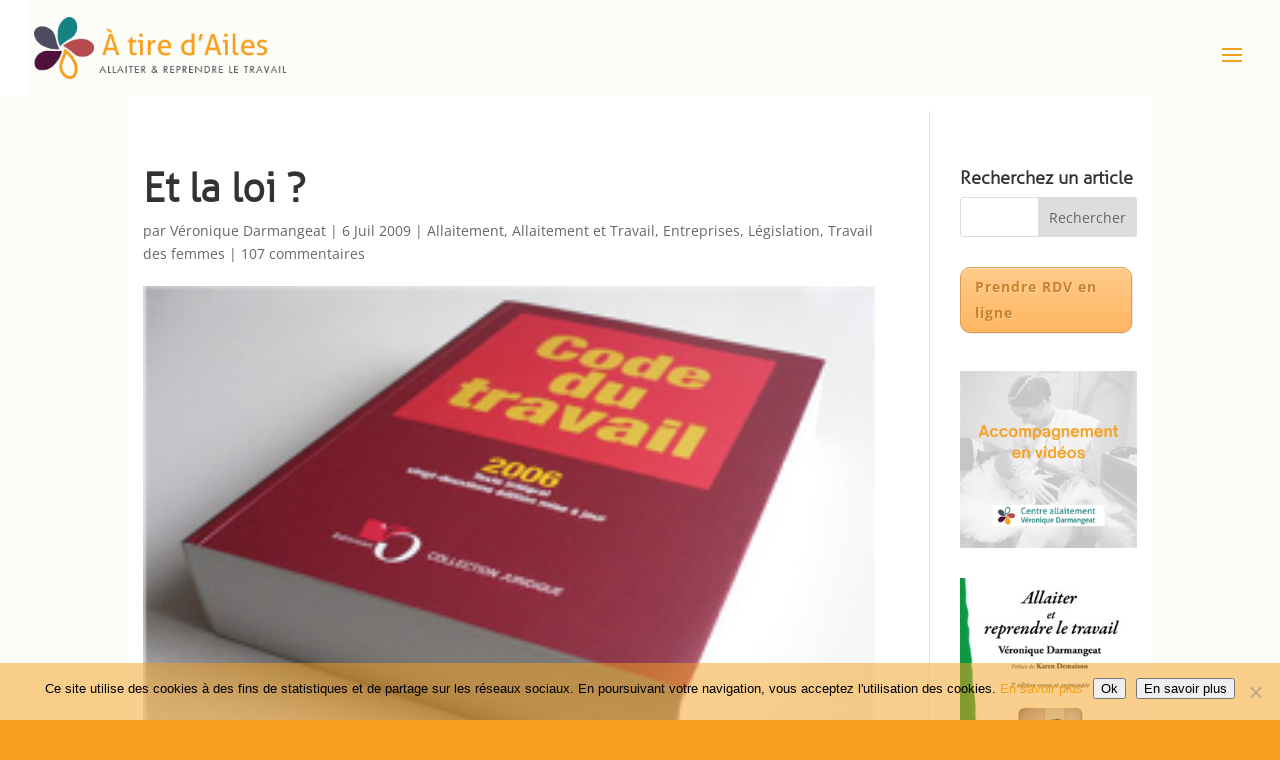

--- FILE ---
content_type: text/html; charset=UTF-8
request_url: https://www.lactissima.com/a-tire-d-ailes/code-du-travail-et-allaitement/
body_size: 69438
content:
<!DOCTYPE html>
<html lang="fr-FR">
<head>
	<meta charset="UTF-8" />
<meta http-equiv="X-UA-Compatible" content="IE=edge">
	<link rel="pingback" href="https://www.lactissima.com/a-tire-d-ailes/xmlrpc.php" />

	<script type="text/javascript">
		document.documentElement.className = 'js';
	</script>
	
	<link rel="preconnect" href="https://fonts.gstatic.com" crossorigin /><style id="et-divi-open-sans-inline-css">/* Original: https://fonts.googleapis.com/css?family=Open+Sans:300italic,400italic,600italic,700italic,800italic,400,300,600,700,800&#038;subset=latin,latin-ext&#038;display=swap *//* User Agent: Mozilla/5.0 (Unknown; Linux x86_64) AppleWebKit/538.1 (KHTML, like Gecko) Safari/538.1 Daum/4.1 */@font-face {font-family: 'Open Sans';font-style: italic;font-weight: 300;font-stretch: normal;font-display: swap;src: url(https://fonts.gstatic.com/s/opensans/v44/memQYaGs126MiZpBA-UFUIcVXSCEkx2cmqvXlWq8tWZ0Pw86hd0Rk5hkWV4exQ.ttf) format('truetype');}@font-face {font-family: 'Open Sans';font-style: italic;font-weight: 400;font-stretch: normal;font-display: swap;src: url(https://fonts.gstatic.com/s/opensans/v44/memQYaGs126MiZpBA-UFUIcVXSCEkx2cmqvXlWq8tWZ0Pw86hd0Rk8ZkWV4exQ.ttf) format('truetype');}@font-face {font-family: 'Open Sans';font-style: italic;font-weight: 600;font-stretch: normal;font-display: swap;src: url(https://fonts.gstatic.com/s/opensans/v44/memQYaGs126MiZpBA-UFUIcVXSCEkx2cmqvXlWq8tWZ0Pw86hd0RkxhjWV4exQ.ttf) format('truetype');}@font-face {font-family: 'Open Sans';font-style: italic;font-weight: 700;font-stretch: normal;font-display: swap;src: url(https://fonts.gstatic.com/s/opensans/v44/memQYaGs126MiZpBA-UFUIcVXSCEkx2cmqvXlWq8tWZ0Pw86hd0RkyFjWV4exQ.ttf) format('truetype');}@font-face {font-family: 'Open Sans';font-style: italic;font-weight: 800;font-stretch: normal;font-display: swap;src: url(https://fonts.gstatic.com/s/opensans/v44/memQYaGs126MiZpBA-UFUIcVXSCEkx2cmqvXlWq8tWZ0Pw86hd0Rk0ZjWV4exQ.ttf) format('truetype');}@font-face {font-family: 'Open Sans';font-style: normal;font-weight: 300;font-stretch: normal;font-display: swap;src: url(https://fonts.gstatic.com/s/opensans/v44/memSYaGs126MiZpBA-UvWbX2vVnXBbObj2OVZyOOSr4dVJWUgsiH0B4uaVc.ttf) format('truetype');}@font-face {font-family: 'Open Sans';font-style: normal;font-weight: 400;font-stretch: normal;font-display: swap;src: url(https://fonts.gstatic.com/s/opensans/v44/memSYaGs126MiZpBA-UvWbX2vVnXBbObj2OVZyOOSr4dVJWUgsjZ0B4uaVc.ttf) format('truetype');}@font-face {font-family: 'Open Sans';font-style: normal;font-weight: 600;font-stretch: normal;font-display: swap;src: url(https://fonts.gstatic.com/s/opensans/v44/memSYaGs126MiZpBA-UvWbX2vVnXBbObj2OVZyOOSr4dVJWUgsgH1x4uaVc.ttf) format('truetype');}@font-face {font-family: 'Open Sans';font-style: normal;font-weight: 700;font-stretch: normal;font-display: swap;src: url(https://fonts.gstatic.com/s/opensans/v44/memSYaGs126MiZpBA-UvWbX2vVnXBbObj2OVZyOOSr4dVJWUgsg-1x4uaVc.ttf) format('truetype');}@font-face {font-family: 'Open Sans';font-style: normal;font-weight: 800;font-stretch: normal;font-display: swap;src: url(https://fonts.gstatic.com/s/opensans/v44/memSYaGs126MiZpBA-UvWbX2vVnXBbObj2OVZyOOSr4dVJWUgshZ1x4uaVc.ttf) format('truetype');}/* User Agent: Mozilla/5.0 (Windows NT 6.1; WOW64; rv:27.0) Gecko/20100101 Firefox/27.0 */@font-face {font-family: 'Open Sans';font-style: italic;font-weight: 300;font-stretch: normal;font-display: swap;src: url(https://fonts.gstatic.com/l/font?kit=memQYaGs126MiZpBA-UFUIcVXSCEkx2cmqvXlWq8tWZ0Pw86hd0Rk5hkWV4exg&skey=743457fe2cc29280&v=v44) format('woff');}@font-face {font-family: 'Open Sans';font-style: italic;font-weight: 400;font-stretch: normal;font-display: swap;src: url(https://fonts.gstatic.com/l/font?kit=memQYaGs126MiZpBA-UFUIcVXSCEkx2cmqvXlWq8tWZ0Pw86hd0Rk8ZkWV4exg&skey=743457fe2cc29280&v=v44) format('woff');}@font-face {font-family: 'Open Sans';font-style: italic;font-weight: 600;font-stretch: normal;font-display: swap;src: url(https://fonts.gstatic.com/l/font?kit=memQYaGs126MiZpBA-UFUIcVXSCEkx2cmqvXlWq8tWZ0Pw86hd0RkxhjWV4exg&skey=743457fe2cc29280&v=v44) format('woff');}@font-face {font-family: 'Open Sans';font-style: italic;font-weight: 700;font-stretch: normal;font-display: swap;src: url(https://fonts.gstatic.com/l/font?kit=memQYaGs126MiZpBA-UFUIcVXSCEkx2cmqvXlWq8tWZ0Pw86hd0RkyFjWV4exg&skey=743457fe2cc29280&v=v44) format('woff');}@font-face {font-family: 'Open Sans';font-style: italic;font-weight: 800;font-stretch: normal;font-display: swap;src: url(https://fonts.gstatic.com/l/font?kit=memQYaGs126MiZpBA-UFUIcVXSCEkx2cmqvXlWq8tWZ0Pw86hd0Rk0ZjWV4exg&skey=743457fe2cc29280&v=v44) format('woff');}@font-face {font-family: 'Open Sans';font-style: normal;font-weight: 300;font-stretch: normal;font-display: swap;src: url(https://fonts.gstatic.com/l/font?kit=memSYaGs126MiZpBA-UvWbX2vVnXBbObj2OVZyOOSr4dVJWUgsiH0B4uaVQ&skey=62c1cbfccc78b4b2&v=v44) format('woff');}@font-face {font-family: 'Open Sans';font-style: normal;font-weight: 400;font-stretch: normal;font-display: swap;src: url(https://fonts.gstatic.com/l/font?kit=memSYaGs126MiZpBA-UvWbX2vVnXBbObj2OVZyOOSr4dVJWUgsjZ0B4uaVQ&skey=62c1cbfccc78b4b2&v=v44) format('woff');}@font-face {font-family: 'Open Sans';font-style: normal;font-weight: 600;font-stretch: normal;font-display: swap;src: url(https://fonts.gstatic.com/l/font?kit=memSYaGs126MiZpBA-UvWbX2vVnXBbObj2OVZyOOSr4dVJWUgsgH1x4uaVQ&skey=62c1cbfccc78b4b2&v=v44) format('woff');}@font-face {font-family: 'Open Sans';font-style: normal;font-weight: 700;font-stretch: normal;font-display: swap;src: url(https://fonts.gstatic.com/l/font?kit=memSYaGs126MiZpBA-UvWbX2vVnXBbObj2OVZyOOSr4dVJWUgsg-1x4uaVQ&skey=62c1cbfccc78b4b2&v=v44) format('woff');}@font-face {font-family: 'Open Sans';font-style: normal;font-weight: 800;font-stretch: normal;font-display: swap;src: url(https://fonts.gstatic.com/l/font?kit=memSYaGs126MiZpBA-UvWbX2vVnXBbObj2OVZyOOSr4dVJWUgshZ1x4uaVQ&skey=62c1cbfccc78b4b2&v=v44) format('woff');}/* User Agent: Mozilla/5.0 (Windows NT 6.3; rv:39.0) Gecko/20100101 Firefox/39.0 */@font-face {font-family: 'Open Sans';font-style: italic;font-weight: 300;font-stretch: normal;font-display: swap;src: url(https://fonts.gstatic.com/s/opensans/v44/memQYaGs126MiZpBA-UFUIcVXSCEkx2cmqvXlWq8tWZ0Pw86hd0Rk5hkWV4ewA.woff2) format('woff2');}@font-face {font-family: 'Open Sans';font-style: italic;font-weight: 400;font-stretch: normal;font-display: swap;src: url(https://fonts.gstatic.com/s/opensans/v44/memQYaGs126MiZpBA-UFUIcVXSCEkx2cmqvXlWq8tWZ0Pw86hd0Rk8ZkWV4ewA.woff2) format('woff2');}@font-face {font-family: 'Open Sans';font-style: italic;font-weight: 600;font-stretch: normal;font-display: swap;src: url(https://fonts.gstatic.com/s/opensans/v44/memQYaGs126MiZpBA-UFUIcVXSCEkx2cmqvXlWq8tWZ0Pw86hd0RkxhjWV4ewA.woff2) format('woff2');}@font-face {font-family: 'Open Sans';font-style: italic;font-weight: 700;font-stretch: normal;font-display: swap;src: url(https://fonts.gstatic.com/s/opensans/v44/memQYaGs126MiZpBA-UFUIcVXSCEkx2cmqvXlWq8tWZ0Pw86hd0RkyFjWV4ewA.woff2) format('woff2');}@font-face {font-family: 'Open Sans';font-style: italic;font-weight: 800;font-stretch: normal;font-display: swap;src: url(https://fonts.gstatic.com/s/opensans/v44/memQYaGs126MiZpBA-UFUIcVXSCEkx2cmqvXlWq8tWZ0Pw86hd0Rk0ZjWV4ewA.woff2) format('woff2');}@font-face {font-family: 'Open Sans';font-style: normal;font-weight: 300;font-stretch: normal;font-display: swap;src: url(https://fonts.gstatic.com/s/opensans/v44/memSYaGs126MiZpBA-UvWbX2vVnXBbObj2OVZyOOSr4dVJWUgsiH0B4uaVI.woff2) format('woff2');}@font-face {font-family: 'Open Sans';font-style: normal;font-weight: 400;font-stretch: normal;font-display: swap;src: url(https://fonts.gstatic.com/s/opensans/v44/memSYaGs126MiZpBA-UvWbX2vVnXBbObj2OVZyOOSr4dVJWUgsjZ0B4uaVI.woff2) format('woff2');}@font-face {font-family: 'Open Sans';font-style: normal;font-weight: 600;font-stretch: normal;font-display: swap;src: url(https://fonts.gstatic.com/s/opensans/v44/memSYaGs126MiZpBA-UvWbX2vVnXBbObj2OVZyOOSr4dVJWUgsgH1x4uaVI.woff2) format('woff2');}@font-face {font-family: 'Open Sans';font-style: normal;font-weight: 700;font-stretch: normal;font-display: swap;src: url(https://fonts.gstatic.com/s/opensans/v44/memSYaGs126MiZpBA-UvWbX2vVnXBbObj2OVZyOOSr4dVJWUgsg-1x4uaVI.woff2) format('woff2');}@font-face {font-family: 'Open Sans';font-style: normal;font-weight: 800;font-stretch: normal;font-display: swap;src: url(https://fonts.gstatic.com/s/opensans/v44/memSYaGs126MiZpBA-UvWbX2vVnXBbObj2OVZyOOSr4dVJWUgshZ1x4uaVI.woff2) format('woff2');}</style><meta name='robots' content='index, follow, max-image-preview:large, max-snippet:-1, max-video-preview:-1' />
<script type="text/javascript">
			let jqueryParams=[],jQuery=function(r){return jqueryParams=[...jqueryParams,r],jQuery},$=function(r){return jqueryParams=[...jqueryParams,r],$};window.jQuery=jQuery,window.$=jQuery;let customHeadScripts=!1;jQuery.fn=jQuery.prototype={},$.fn=jQuery.prototype={},jQuery.noConflict=function(r){if(window.jQuery)return jQuery=window.jQuery,$=window.jQuery,customHeadScripts=!0,jQuery.noConflict},jQuery.ready=function(r){jqueryParams=[...jqueryParams,r]},$.ready=function(r){jqueryParams=[...jqueryParams,r]},jQuery.load=function(r){jqueryParams=[...jqueryParams,r]},$.load=function(r){jqueryParams=[...jqueryParams,r]},jQuery.fn.ready=function(r){jqueryParams=[...jqueryParams,r]},$.fn.ready=function(r){jqueryParams=[...jqueryParams,r]};</script>
	<!-- This site is optimized with the Yoast SEO plugin v26.7 - https://yoast.com/wordpress/plugins/seo/ -->
	<title>code du travail et allaitement</title>
	<meta name="description" content="Le code du travail et allaitement est clair : chaque femme salariée a droit à une heure pour allaiter son enfant sur son temps de travail." />
	<link rel="canonical" href="https://www.lactissima.com/a-tire-d-ailes/code-du-travail-et-allaitement/" />
	<meta property="og:locale" content="fr_FR" />
	<meta property="og:type" content="article" />
	<meta property="og:title" content="code du travail et allaitement" />
	<meta property="og:description" content="Le code du travail et allaitement est clair : chaque femme salariée a droit à une heure pour allaiter son enfant sur son temps de travail." />
	<meta property="og:url" content="https://www.lactissima.com/a-tire-d-ailes/code-du-travail-et-allaitement/" />
	<meta property="og:site_name" content="A tire d&#039;Ailes" />
	<meta property="article:publisher" content="https://www.facebook.com/consultante.en.lactation" />
	<meta property="article:author" content="www.facebook.com/consultante.en.lactation" />
	<meta property="article:published_time" content="2009-07-06T10:35:20+00:00" />
	<meta property="article:modified_time" content="2014-03-15T15:15:01+00:00" />
	<meta property="og:image" content="https://www.lactissima.com/a-tire-d-ailes/wp-content/uploads/2009/07/code-du-travail.png" />
	<meta property="og:image:width" content="262" />
	<meta property="og:image:height" content="180" />
	<meta property="og:image:type" content="image/png" />
	<meta name="author" content="Véronique Darmangeat" />
	<meta name="twitter:card" content="summary_large_image" />
	<meta name="twitter:creator" content="@VeroniqueIBCLC" />
	<meta name="twitter:site" content="@VeroniqueIBCLC" />
	<meta name="twitter:label1" content="Écrit par" />
	<meta name="twitter:data1" content="Véronique Darmangeat" />
	<meta name="twitter:label2" content="Durée de lecture estimée" />
	<meta name="twitter:data2" content="8 minutes" />
	<script type="application/ld+json" class="yoast-schema-graph">{"@context":"https://schema.org","@graph":[{"@type":"Article","@id":"https://www.lactissima.com/a-tire-d-ailes/code-du-travail-et-allaitement/#article","isPartOf":{"@id":"https://www.lactissima.com/a-tire-d-ailes/code-du-travail-et-allaitement/"},"author":{"name":"Véronique Darmangeat","@id":"https://www.lactissima.com/a-tire-d-ailes/#/schema/person/8f98d3a89530861bc1240e6d53d44eed"},"headline":"Et la loi ?","datePublished":"2009-07-06T10:35:20+00:00","dateModified":"2014-03-15T15:15:01+00:00","mainEntityOfPage":{"@id":"https://www.lactissima.com/a-tire-d-ailes/code-du-travail-et-allaitement/"},"wordCount":1613,"commentCount":107,"image":{"@id":"https://www.lactissima.com/a-tire-d-ailes/code-du-travail-et-allaitement/#primaryimage"},"thumbnailUrl":"https://www.lactissima.com/a-tire-d-ailes/wp-content/uploads/2009/07/code-du-travail.png","keywords":["code du travail"],"articleSection":["Allaitement","Allaitement et Travail","Entreprises","Législation","Travail des femmes"],"inLanguage":"fr-FR","potentialAction":[{"@type":"CommentAction","name":"Comment","target":["https://www.lactissima.com/a-tire-d-ailes/code-du-travail-et-allaitement/#respond"]}]},{"@type":"WebPage","@id":"https://www.lactissima.com/a-tire-d-ailes/code-du-travail-et-allaitement/","url":"https://www.lactissima.com/a-tire-d-ailes/code-du-travail-et-allaitement/","name":"code du travail et allaitement","isPartOf":{"@id":"https://www.lactissima.com/a-tire-d-ailes/#website"},"primaryImageOfPage":{"@id":"https://www.lactissima.com/a-tire-d-ailes/code-du-travail-et-allaitement/#primaryimage"},"image":{"@id":"https://www.lactissima.com/a-tire-d-ailes/code-du-travail-et-allaitement/#primaryimage"},"thumbnailUrl":"https://www.lactissima.com/a-tire-d-ailes/wp-content/uploads/2009/07/code-du-travail.png","datePublished":"2009-07-06T10:35:20+00:00","dateModified":"2014-03-15T15:15:01+00:00","author":{"@id":"https://www.lactissima.com/a-tire-d-ailes/#/schema/person/8f98d3a89530861bc1240e6d53d44eed"},"description":"Le code du travail et allaitement est clair : chaque femme salariée a droit à une heure pour allaiter son enfant sur son temps de travail.","breadcrumb":{"@id":"https://www.lactissima.com/a-tire-d-ailes/code-du-travail-et-allaitement/#breadcrumb"},"inLanguage":"fr-FR","potentialAction":[{"@type":"ReadAction","target":["https://www.lactissima.com/a-tire-d-ailes/code-du-travail-et-allaitement/"]}]},{"@type":"ImageObject","inLanguage":"fr-FR","@id":"https://www.lactissima.com/a-tire-d-ailes/code-du-travail-et-allaitement/#primaryimage","url":"https://www.lactissima.com/a-tire-d-ailes/wp-content/uploads/2009/07/code-du-travail.png","contentUrl":"https://www.lactissima.com/a-tire-d-ailes/wp-content/uploads/2009/07/code-du-travail.png","width":262,"height":180},{"@type":"BreadcrumbList","@id":"https://www.lactissima.com/a-tire-d-ailes/code-du-travail-et-allaitement/#breadcrumb","itemListElement":[{"@type":"ListItem","position":1,"name":"Accueil","item":"https://www.lactissima.com/a-tire-d-ailes/"},{"@type":"ListItem","position":2,"name":"Et la loi ?"}]},{"@type":"WebSite","@id":"https://www.lactissima.com/a-tire-d-ailes/#website","url":"https://www.lactissima.com/a-tire-d-ailes/","name":"A tire d&#039;Ailes","description":"Le blog des femmes qui allaitent et travaillent.","potentialAction":[{"@type":"SearchAction","target":{"@type":"EntryPoint","urlTemplate":"https://www.lactissima.com/a-tire-d-ailes/?s={search_term_string}"},"query-input":{"@type":"PropertyValueSpecification","valueRequired":true,"valueName":"search_term_string"}}],"inLanguage":"fr-FR"},{"@type":"Person","@id":"https://www.lactissima.com/a-tire-d-ailes/#/schema/person/8f98d3a89530861bc1240e6d53d44eed","name":"Véronique Darmangeat","image":{"@type":"ImageObject","inLanguage":"fr-FR","@id":"https://www.lactissima.com/a-tire-d-ailes/#/schema/person/image/","url":"https://secure.gravatar.com/avatar/268c99344c89cebfe4f5df5fa8be43068a18884fc76a29f3206fae98465b9cab?s=96&d=identicon&r=g","contentUrl":"https://secure.gravatar.com/avatar/268c99344c89cebfe4f5df5fa8be43068a18884fc76a29f3206fae98465b9cab?s=96&d=identicon&r=g","caption":"Véronique Darmangeat"},"sameAs":["https://www.lactissima.com/a-tire-d-ailes","www.facebook.com/consultante.en.lactation"]}]}</script>
	<!-- / Yoast SEO plugin. -->


<link rel="alternate" type="application/rss+xml" title="A tire d&#039;Ailes &raquo; Flux" href="https://www.lactissima.com/a-tire-d-ailes/feed/" />
<link rel="alternate" type="application/rss+xml" title="A tire d&#039;Ailes &raquo; Flux des commentaires" href="https://www.lactissima.com/a-tire-d-ailes/comments/feed/" />
<link rel="alternate" type="application/rss+xml" title="A tire d&#039;Ailes &raquo; Et la loi ? Flux des commentaires" href="https://www.lactissima.com/a-tire-d-ailes/code-du-travail-et-allaitement/feed/" />
<link rel="alternate" title="oEmbed (JSON)" type="application/json+oembed" href="https://www.lactissima.com/a-tire-d-ailes/wp-json/oembed/1.0/embed?url=https%3A%2F%2Fwww.lactissima.com%2Fa-tire-d-ailes%2Fcode-du-travail-et-allaitement%2F" />
<link rel="alternate" title="oEmbed (XML)" type="text/xml+oembed" href="https://www.lactissima.com/a-tire-d-ailes/wp-json/oembed/1.0/embed?url=https%3A%2F%2Fwww.lactissima.com%2Fa-tire-d-ailes%2Fcode-du-travail-et-allaitement%2F&#038;format=xml" />
<meta content="Veronique-Darmangeat v.1.0.0" name="generator"/><style id='wp-block-library-inline-css' type='text/css'>
:root{--wp-block-synced-color:#7a00df;--wp-block-synced-color--rgb:122,0,223;--wp-bound-block-color:var(--wp-block-synced-color);--wp-editor-canvas-background:#ddd;--wp-admin-theme-color:#007cba;--wp-admin-theme-color--rgb:0,124,186;--wp-admin-theme-color-darker-10:#006ba1;--wp-admin-theme-color-darker-10--rgb:0,107,160.5;--wp-admin-theme-color-darker-20:#005a87;--wp-admin-theme-color-darker-20--rgb:0,90,135;--wp-admin-border-width-focus:2px}@media (min-resolution:192dpi){:root{--wp-admin-border-width-focus:1.5px}}.wp-element-button{cursor:pointer}:root .has-very-light-gray-background-color{background-color:#eee}:root .has-very-dark-gray-background-color{background-color:#313131}:root .has-very-light-gray-color{color:#eee}:root .has-very-dark-gray-color{color:#313131}:root .has-vivid-green-cyan-to-vivid-cyan-blue-gradient-background{background:linear-gradient(135deg,#00d084,#0693e3)}:root .has-purple-crush-gradient-background{background:linear-gradient(135deg,#34e2e4,#4721fb 50%,#ab1dfe)}:root .has-hazy-dawn-gradient-background{background:linear-gradient(135deg,#faaca8,#dad0ec)}:root .has-subdued-olive-gradient-background{background:linear-gradient(135deg,#fafae1,#67a671)}:root .has-atomic-cream-gradient-background{background:linear-gradient(135deg,#fdd79a,#004a59)}:root .has-nightshade-gradient-background{background:linear-gradient(135deg,#330968,#31cdcf)}:root .has-midnight-gradient-background{background:linear-gradient(135deg,#020381,#2874fc)}:root{--wp--preset--font-size--normal:16px;--wp--preset--font-size--huge:42px}.has-regular-font-size{font-size:1em}.has-larger-font-size{font-size:2.625em}.has-normal-font-size{font-size:var(--wp--preset--font-size--normal)}.has-huge-font-size{font-size:var(--wp--preset--font-size--huge)}.has-text-align-center{text-align:center}.has-text-align-left{text-align:left}.has-text-align-right{text-align:right}.has-fit-text{white-space:nowrap!important}#end-resizable-editor-section{display:none}.aligncenter{clear:both}.items-justified-left{justify-content:flex-start}.items-justified-center{justify-content:center}.items-justified-right{justify-content:flex-end}.items-justified-space-between{justify-content:space-between}.screen-reader-text{border:0;clip-path:inset(50%);height:1px;margin:-1px;overflow:hidden;padding:0;position:absolute;width:1px;word-wrap:normal!important}.screen-reader-text:focus{background-color:#ddd;clip-path:none;color:#444;display:block;font-size:1em;height:auto;left:5px;line-height:normal;padding:15px 23px 14px;text-decoration:none;top:5px;width:auto;z-index:100000}html :where(.has-border-color){border-style:solid}html :where([style*=border-top-color]){border-top-style:solid}html :where([style*=border-right-color]){border-right-style:solid}html :where([style*=border-bottom-color]){border-bottom-style:solid}html :where([style*=border-left-color]){border-left-style:solid}html :where([style*=border-width]){border-style:solid}html :where([style*=border-top-width]){border-top-style:solid}html :where([style*=border-right-width]){border-right-style:solid}html :where([style*=border-bottom-width]){border-bottom-style:solid}html :where([style*=border-left-width]){border-left-style:solid}html :where(img[class*=wp-image-]){height:auto;max-width:100%}:where(figure){margin:0 0 1em}html :where(.is-position-sticky){--wp-admin--admin-bar--position-offset:var(--wp-admin--admin-bar--height,0px)}@media screen and (max-width:600px){html :where(.is-position-sticky){--wp-admin--admin-bar--position-offset:0px}}

/*# sourceURL=wp-block-library-inline-css */
</style><style id='wp-block-image-inline-css' type='text/css'>
.wp-block-image>a,.wp-block-image>figure>a{display:inline-block}.wp-block-image img{box-sizing:border-box;height:auto;max-width:100%;vertical-align:bottom}@media not (prefers-reduced-motion){.wp-block-image img.hide{visibility:hidden}.wp-block-image img.show{animation:show-content-image .4s}}.wp-block-image[style*=border-radius] img,.wp-block-image[style*=border-radius]>a{border-radius:inherit}.wp-block-image.has-custom-border img{box-sizing:border-box}.wp-block-image.aligncenter{text-align:center}.wp-block-image.alignfull>a,.wp-block-image.alignwide>a{width:100%}.wp-block-image.alignfull img,.wp-block-image.alignwide img{height:auto;width:100%}.wp-block-image .aligncenter,.wp-block-image .alignleft,.wp-block-image .alignright,.wp-block-image.aligncenter,.wp-block-image.alignleft,.wp-block-image.alignright{display:table}.wp-block-image .aligncenter>figcaption,.wp-block-image .alignleft>figcaption,.wp-block-image .alignright>figcaption,.wp-block-image.aligncenter>figcaption,.wp-block-image.alignleft>figcaption,.wp-block-image.alignright>figcaption{caption-side:bottom;display:table-caption}.wp-block-image .alignleft{float:left;margin:.5em 1em .5em 0}.wp-block-image .alignright{float:right;margin:.5em 0 .5em 1em}.wp-block-image .aligncenter{margin-left:auto;margin-right:auto}.wp-block-image :where(figcaption){margin-bottom:1em;margin-top:.5em}.wp-block-image.is-style-circle-mask img{border-radius:9999px}@supports ((-webkit-mask-image:none) or (mask-image:none)) or (-webkit-mask-image:none){.wp-block-image.is-style-circle-mask img{border-radius:0;-webkit-mask-image:url('data:image/svg+xml;utf8,<svg viewBox="0 0 100 100" xmlns="http://www.w3.org/2000/svg"><circle cx="50" cy="50" r="50"/></svg>');mask-image:url('data:image/svg+xml;utf8,<svg viewBox="0 0 100 100" xmlns="http://www.w3.org/2000/svg"><circle cx="50" cy="50" r="50"/></svg>');mask-mode:alpha;-webkit-mask-position:center;mask-position:center;-webkit-mask-repeat:no-repeat;mask-repeat:no-repeat;-webkit-mask-size:contain;mask-size:contain}}:root :where(.wp-block-image.is-style-rounded img,.wp-block-image .is-style-rounded img){border-radius:9999px}.wp-block-image figure{margin:0}.wp-lightbox-container{display:flex;flex-direction:column;position:relative}.wp-lightbox-container img{cursor:zoom-in}.wp-lightbox-container img:hover+button{opacity:1}.wp-lightbox-container button{align-items:center;backdrop-filter:blur(16px) saturate(180%);background-color:#5a5a5a40;border:none;border-radius:4px;cursor:zoom-in;display:flex;height:20px;justify-content:center;opacity:0;padding:0;position:absolute;right:16px;text-align:center;top:16px;width:20px;z-index:100}@media not (prefers-reduced-motion){.wp-lightbox-container button{transition:opacity .2s ease}}.wp-lightbox-container button:focus-visible{outline:3px auto #5a5a5a40;outline:3px auto -webkit-focus-ring-color;outline-offset:3px}.wp-lightbox-container button:hover{cursor:pointer;opacity:1}.wp-lightbox-container button:focus{opacity:1}.wp-lightbox-container button:focus,.wp-lightbox-container button:hover,.wp-lightbox-container button:not(:hover):not(:active):not(.has-background){background-color:#5a5a5a40;border:none}.wp-lightbox-overlay{box-sizing:border-box;cursor:zoom-out;height:100vh;left:0;overflow:hidden;position:fixed;top:0;visibility:hidden;width:100%;z-index:100000}.wp-lightbox-overlay .close-button{align-items:center;cursor:pointer;display:flex;justify-content:center;min-height:40px;min-width:40px;padding:0;position:absolute;right:calc(env(safe-area-inset-right) + 16px);top:calc(env(safe-area-inset-top) + 16px);z-index:5000000}.wp-lightbox-overlay .close-button:focus,.wp-lightbox-overlay .close-button:hover,.wp-lightbox-overlay .close-button:not(:hover):not(:active):not(.has-background){background:none;border:none}.wp-lightbox-overlay .lightbox-image-container{height:var(--wp--lightbox-container-height);left:50%;overflow:hidden;position:absolute;top:50%;transform:translate(-50%,-50%);transform-origin:top left;width:var(--wp--lightbox-container-width);z-index:9999999999}.wp-lightbox-overlay .wp-block-image{align-items:center;box-sizing:border-box;display:flex;height:100%;justify-content:center;margin:0;position:relative;transform-origin:0 0;width:100%;z-index:3000000}.wp-lightbox-overlay .wp-block-image img{height:var(--wp--lightbox-image-height);min-height:var(--wp--lightbox-image-height);min-width:var(--wp--lightbox-image-width);width:var(--wp--lightbox-image-width)}.wp-lightbox-overlay .wp-block-image figcaption{display:none}.wp-lightbox-overlay button{background:none;border:none}.wp-lightbox-overlay .scrim{background-color:#fff;height:100%;opacity:.9;position:absolute;width:100%;z-index:2000000}.wp-lightbox-overlay.active{visibility:visible}@media not (prefers-reduced-motion){.wp-lightbox-overlay.active{animation:turn-on-visibility .25s both}.wp-lightbox-overlay.active img{animation:turn-on-visibility .35s both}.wp-lightbox-overlay.show-closing-animation:not(.active){animation:turn-off-visibility .35s both}.wp-lightbox-overlay.show-closing-animation:not(.active) img{animation:turn-off-visibility .25s both}.wp-lightbox-overlay.zoom.active{animation:none;opacity:1;visibility:visible}.wp-lightbox-overlay.zoom.active .lightbox-image-container{animation:lightbox-zoom-in .4s}.wp-lightbox-overlay.zoom.active .lightbox-image-container img{animation:none}.wp-lightbox-overlay.zoom.active .scrim{animation:turn-on-visibility .4s forwards}.wp-lightbox-overlay.zoom.show-closing-animation:not(.active){animation:none}.wp-lightbox-overlay.zoom.show-closing-animation:not(.active) .lightbox-image-container{animation:lightbox-zoom-out .4s}.wp-lightbox-overlay.zoom.show-closing-animation:not(.active) .lightbox-image-container img{animation:none}.wp-lightbox-overlay.zoom.show-closing-animation:not(.active) .scrim{animation:turn-off-visibility .4s forwards}}@keyframes show-content-image{0%{visibility:hidden}99%{visibility:hidden}to{visibility:visible}}@keyframes turn-on-visibility{0%{opacity:0}to{opacity:1}}@keyframes turn-off-visibility{0%{opacity:1;visibility:visible}99%{opacity:0;visibility:visible}to{opacity:0;visibility:hidden}}@keyframes lightbox-zoom-in{0%{transform:translate(calc((-100vw + var(--wp--lightbox-scrollbar-width))/2 + var(--wp--lightbox-initial-left-position)),calc(-50vh + var(--wp--lightbox-initial-top-position))) scale(var(--wp--lightbox-scale))}to{transform:translate(-50%,-50%) scale(1)}}@keyframes lightbox-zoom-out{0%{transform:translate(-50%,-50%) scale(1);visibility:visible}99%{visibility:visible}to{transform:translate(calc((-100vw + var(--wp--lightbox-scrollbar-width))/2 + var(--wp--lightbox-initial-left-position)),calc(-50vh + var(--wp--lightbox-initial-top-position))) scale(var(--wp--lightbox-scale));visibility:hidden}}
/*# sourceURL=https://www.lactissima.com/a-tire-d-ailes/wp-includes/blocks/image/style.min.css */
</style>
<style id='wp-block-image-theme-inline-css' type='text/css'>
:root :where(.wp-block-image figcaption){color:#555;font-size:13px;text-align:center}.is-dark-theme :root :where(.wp-block-image figcaption){color:#ffffffa6}.wp-block-image{margin:0 0 1em}
/*# sourceURL=https://www.lactissima.com/a-tire-d-ailes/wp-includes/blocks/image/theme.min.css */
</style>
<style id='global-styles-inline-css' type='text/css'>
:root{--wp--preset--aspect-ratio--square: 1;--wp--preset--aspect-ratio--4-3: 4/3;--wp--preset--aspect-ratio--3-4: 3/4;--wp--preset--aspect-ratio--3-2: 3/2;--wp--preset--aspect-ratio--2-3: 2/3;--wp--preset--aspect-ratio--16-9: 16/9;--wp--preset--aspect-ratio--9-16: 9/16;--wp--preset--color--black: #000000;--wp--preset--color--cyan-bluish-gray: #abb8c3;--wp--preset--color--white: #ffffff;--wp--preset--color--pale-pink: #f78da7;--wp--preset--color--vivid-red: #cf2e2e;--wp--preset--color--luminous-vivid-orange: #ff6900;--wp--preset--color--luminous-vivid-amber: #fcb900;--wp--preset--color--light-green-cyan: #7bdcb5;--wp--preset--color--vivid-green-cyan: #00d084;--wp--preset--color--pale-cyan-blue: #8ed1fc;--wp--preset--color--vivid-cyan-blue: #0693e3;--wp--preset--color--vivid-purple: #9b51e0;--wp--preset--gradient--vivid-cyan-blue-to-vivid-purple: linear-gradient(135deg,rgb(6,147,227) 0%,rgb(155,81,224) 100%);--wp--preset--gradient--light-green-cyan-to-vivid-green-cyan: linear-gradient(135deg,rgb(122,220,180) 0%,rgb(0,208,130) 100%);--wp--preset--gradient--luminous-vivid-amber-to-luminous-vivid-orange: linear-gradient(135deg,rgb(252,185,0) 0%,rgb(255,105,0) 100%);--wp--preset--gradient--luminous-vivid-orange-to-vivid-red: linear-gradient(135deg,rgb(255,105,0) 0%,rgb(207,46,46) 100%);--wp--preset--gradient--very-light-gray-to-cyan-bluish-gray: linear-gradient(135deg,rgb(238,238,238) 0%,rgb(169,184,195) 100%);--wp--preset--gradient--cool-to-warm-spectrum: linear-gradient(135deg,rgb(74,234,220) 0%,rgb(151,120,209) 20%,rgb(207,42,186) 40%,rgb(238,44,130) 60%,rgb(251,105,98) 80%,rgb(254,248,76) 100%);--wp--preset--gradient--blush-light-purple: linear-gradient(135deg,rgb(255,206,236) 0%,rgb(152,150,240) 100%);--wp--preset--gradient--blush-bordeaux: linear-gradient(135deg,rgb(254,205,165) 0%,rgb(254,45,45) 50%,rgb(107,0,62) 100%);--wp--preset--gradient--luminous-dusk: linear-gradient(135deg,rgb(255,203,112) 0%,rgb(199,81,192) 50%,rgb(65,88,208) 100%);--wp--preset--gradient--pale-ocean: linear-gradient(135deg,rgb(255,245,203) 0%,rgb(182,227,212) 50%,rgb(51,167,181) 100%);--wp--preset--gradient--electric-grass: linear-gradient(135deg,rgb(202,248,128) 0%,rgb(113,206,126) 100%);--wp--preset--gradient--midnight: linear-gradient(135deg,rgb(2,3,129) 0%,rgb(40,116,252) 100%);--wp--preset--font-size--small: 13px;--wp--preset--font-size--medium: 20px;--wp--preset--font-size--large: 36px;--wp--preset--font-size--x-large: 42px;--wp--preset--spacing--20: 0.44rem;--wp--preset--spacing--30: 0.67rem;--wp--preset--spacing--40: 1rem;--wp--preset--spacing--50: 1.5rem;--wp--preset--spacing--60: 2.25rem;--wp--preset--spacing--70: 3.38rem;--wp--preset--spacing--80: 5.06rem;--wp--preset--shadow--natural: 6px 6px 9px rgba(0, 0, 0, 0.2);--wp--preset--shadow--deep: 12px 12px 50px rgba(0, 0, 0, 0.4);--wp--preset--shadow--sharp: 6px 6px 0px rgba(0, 0, 0, 0.2);--wp--preset--shadow--outlined: 6px 6px 0px -3px rgb(255, 255, 255), 6px 6px rgb(0, 0, 0);--wp--preset--shadow--crisp: 6px 6px 0px rgb(0, 0, 0);}:root { --wp--style--global--content-size: 823px;--wp--style--global--wide-size: 1080px; }:where(body) { margin: 0; }.wp-site-blocks > .alignleft { float: left; margin-right: 2em; }.wp-site-blocks > .alignright { float: right; margin-left: 2em; }.wp-site-blocks > .aligncenter { justify-content: center; margin-left: auto; margin-right: auto; }:where(.is-layout-flex){gap: 0.5em;}:where(.is-layout-grid){gap: 0.5em;}.is-layout-flow > .alignleft{float: left;margin-inline-start: 0;margin-inline-end: 2em;}.is-layout-flow > .alignright{float: right;margin-inline-start: 2em;margin-inline-end: 0;}.is-layout-flow > .aligncenter{margin-left: auto !important;margin-right: auto !important;}.is-layout-constrained > .alignleft{float: left;margin-inline-start: 0;margin-inline-end: 2em;}.is-layout-constrained > .alignright{float: right;margin-inline-start: 2em;margin-inline-end: 0;}.is-layout-constrained > .aligncenter{margin-left: auto !important;margin-right: auto !important;}.is-layout-constrained > :where(:not(.alignleft):not(.alignright):not(.alignfull)){max-width: var(--wp--style--global--content-size);margin-left: auto !important;margin-right: auto !important;}.is-layout-constrained > .alignwide{max-width: var(--wp--style--global--wide-size);}body .is-layout-flex{display: flex;}.is-layout-flex{flex-wrap: wrap;align-items: center;}.is-layout-flex > :is(*, div){margin: 0;}body .is-layout-grid{display: grid;}.is-layout-grid > :is(*, div){margin: 0;}body{padding-top: 0px;padding-right: 0px;padding-bottom: 0px;padding-left: 0px;}:root :where(.wp-element-button, .wp-block-button__link){background-color: #32373c;border-width: 0;color: #fff;font-family: inherit;font-size: inherit;font-style: inherit;font-weight: inherit;letter-spacing: inherit;line-height: inherit;padding-top: calc(0.667em + 2px);padding-right: calc(1.333em + 2px);padding-bottom: calc(0.667em + 2px);padding-left: calc(1.333em + 2px);text-decoration: none;text-transform: inherit;}.has-black-color{color: var(--wp--preset--color--black) !important;}.has-cyan-bluish-gray-color{color: var(--wp--preset--color--cyan-bluish-gray) !important;}.has-white-color{color: var(--wp--preset--color--white) !important;}.has-pale-pink-color{color: var(--wp--preset--color--pale-pink) !important;}.has-vivid-red-color{color: var(--wp--preset--color--vivid-red) !important;}.has-luminous-vivid-orange-color{color: var(--wp--preset--color--luminous-vivid-orange) !important;}.has-luminous-vivid-amber-color{color: var(--wp--preset--color--luminous-vivid-amber) !important;}.has-light-green-cyan-color{color: var(--wp--preset--color--light-green-cyan) !important;}.has-vivid-green-cyan-color{color: var(--wp--preset--color--vivid-green-cyan) !important;}.has-pale-cyan-blue-color{color: var(--wp--preset--color--pale-cyan-blue) !important;}.has-vivid-cyan-blue-color{color: var(--wp--preset--color--vivid-cyan-blue) !important;}.has-vivid-purple-color{color: var(--wp--preset--color--vivid-purple) !important;}.has-black-background-color{background-color: var(--wp--preset--color--black) !important;}.has-cyan-bluish-gray-background-color{background-color: var(--wp--preset--color--cyan-bluish-gray) !important;}.has-white-background-color{background-color: var(--wp--preset--color--white) !important;}.has-pale-pink-background-color{background-color: var(--wp--preset--color--pale-pink) !important;}.has-vivid-red-background-color{background-color: var(--wp--preset--color--vivid-red) !important;}.has-luminous-vivid-orange-background-color{background-color: var(--wp--preset--color--luminous-vivid-orange) !important;}.has-luminous-vivid-amber-background-color{background-color: var(--wp--preset--color--luminous-vivid-amber) !important;}.has-light-green-cyan-background-color{background-color: var(--wp--preset--color--light-green-cyan) !important;}.has-vivid-green-cyan-background-color{background-color: var(--wp--preset--color--vivid-green-cyan) !important;}.has-pale-cyan-blue-background-color{background-color: var(--wp--preset--color--pale-cyan-blue) !important;}.has-vivid-cyan-blue-background-color{background-color: var(--wp--preset--color--vivid-cyan-blue) !important;}.has-vivid-purple-background-color{background-color: var(--wp--preset--color--vivid-purple) !important;}.has-black-border-color{border-color: var(--wp--preset--color--black) !important;}.has-cyan-bluish-gray-border-color{border-color: var(--wp--preset--color--cyan-bluish-gray) !important;}.has-white-border-color{border-color: var(--wp--preset--color--white) !important;}.has-pale-pink-border-color{border-color: var(--wp--preset--color--pale-pink) !important;}.has-vivid-red-border-color{border-color: var(--wp--preset--color--vivid-red) !important;}.has-luminous-vivid-orange-border-color{border-color: var(--wp--preset--color--luminous-vivid-orange) !important;}.has-luminous-vivid-amber-border-color{border-color: var(--wp--preset--color--luminous-vivid-amber) !important;}.has-light-green-cyan-border-color{border-color: var(--wp--preset--color--light-green-cyan) !important;}.has-vivid-green-cyan-border-color{border-color: var(--wp--preset--color--vivid-green-cyan) !important;}.has-pale-cyan-blue-border-color{border-color: var(--wp--preset--color--pale-cyan-blue) !important;}.has-vivid-cyan-blue-border-color{border-color: var(--wp--preset--color--vivid-cyan-blue) !important;}.has-vivid-purple-border-color{border-color: var(--wp--preset--color--vivid-purple) !important;}.has-vivid-cyan-blue-to-vivid-purple-gradient-background{background: var(--wp--preset--gradient--vivid-cyan-blue-to-vivid-purple) !important;}.has-light-green-cyan-to-vivid-green-cyan-gradient-background{background: var(--wp--preset--gradient--light-green-cyan-to-vivid-green-cyan) !important;}.has-luminous-vivid-amber-to-luminous-vivid-orange-gradient-background{background: var(--wp--preset--gradient--luminous-vivid-amber-to-luminous-vivid-orange) !important;}.has-luminous-vivid-orange-to-vivid-red-gradient-background{background: var(--wp--preset--gradient--luminous-vivid-orange-to-vivid-red) !important;}.has-very-light-gray-to-cyan-bluish-gray-gradient-background{background: var(--wp--preset--gradient--very-light-gray-to-cyan-bluish-gray) !important;}.has-cool-to-warm-spectrum-gradient-background{background: var(--wp--preset--gradient--cool-to-warm-spectrum) !important;}.has-blush-light-purple-gradient-background{background: var(--wp--preset--gradient--blush-light-purple) !important;}.has-blush-bordeaux-gradient-background{background: var(--wp--preset--gradient--blush-bordeaux) !important;}.has-luminous-dusk-gradient-background{background: var(--wp--preset--gradient--luminous-dusk) !important;}.has-pale-ocean-gradient-background{background: var(--wp--preset--gradient--pale-ocean) !important;}.has-electric-grass-gradient-background{background: var(--wp--preset--gradient--electric-grass) !important;}.has-midnight-gradient-background{background: var(--wp--preset--gradient--midnight) !important;}.has-small-font-size{font-size: var(--wp--preset--font-size--small) !important;}.has-medium-font-size{font-size: var(--wp--preset--font-size--medium) !important;}.has-large-font-size{font-size: var(--wp--preset--font-size--large) !important;}.has-x-large-font-size{font-size: var(--wp--preset--font-size--x-large) !important;}
/*# sourceURL=global-styles-inline-css */
</style>

<link rel='stylesheet' id='cookie-notice-front-css' href='https://www.lactissima.com/a-tire-d-ailes/wp-content/plugins/cookie-notice/css/front.min.css?ver=2.5.11' type='text/css' media='all' />
<style id='divi-style-parent-inline-inline-css' type='text/css'>
/*!
Theme Name: Divi
Theme URI: http://www.elegantthemes.com/gallery/divi/
Version: 4.27.5
Description: Smart. Flexible. Beautiful. Divi is the most powerful theme in our collection.
Author: Elegant Themes
Author URI: http://www.elegantthemes.com
License: GNU General Public License v2
License URI: http://www.gnu.org/licenses/gpl-2.0.html
*/

a,abbr,acronym,address,applet,b,big,blockquote,body,center,cite,code,dd,del,dfn,div,dl,dt,em,fieldset,font,form,h1,h2,h3,h4,h5,h6,html,i,iframe,img,ins,kbd,label,legend,li,object,ol,p,pre,q,s,samp,small,span,strike,strong,sub,sup,tt,u,ul,var{margin:0;padding:0;border:0;outline:0;font-size:100%;-ms-text-size-adjust:100%;-webkit-text-size-adjust:100%;vertical-align:baseline;background:transparent}body{line-height:1}ol,ul{list-style:none}blockquote,q{quotes:none}blockquote:after,blockquote:before,q:after,q:before{content:"";content:none}blockquote{margin:20px 0 30px;border-left:5px solid;padding-left:20px}:focus{outline:0}del{text-decoration:line-through}pre{overflow:auto;padding:10px}figure{margin:0}table{border-collapse:collapse;border-spacing:0}article,aside,footer,header,hgroup,nav,section{display:block}body{font-family:Open Sans,Arial,sans-serif;font-size:14px;color:#666;background-color:#fff;line-height:1.7em;font-weight:500;-webkit-font-smoothing:antialiased;-moz-osx-font-smoothing:grayscale}body.page-template-page-template-blank-php #page-container{padding-top:0!important}body.et_cover_background{background-size:cover!important;background-position:top!important;background-repeat:no-repeat!important;background-attachment:fixed}a{color:#2ea3f2}a,a:hover{text-decoration:none}p{padding-bottom:1em}p:not(.has-background):last-of-type{padding-bottom:0}p.et_normal_padding{padding-bottom:1em}strong{font-weight:700}cite,em,i{font-style:italic}code,pre{font-family:Courier New,monospace;margin-bottom:10px}ins{text-decoration:none}sub,sup{height:0;line-height:1;position:relative;vertical-align:baseline}sup{bottom:.8em}sub{top:.3em}dl{margin:0 0 1.5em}dl dt{font-weight:700}dd{margin-left:1.5em}blockquote p{padding-bottom:0}embed,iframe,object,video{max-width:100%}h1,h2,h3,h4,h5,h6{color:#333;padding-bottom:10px;line-height:1em;font-weight:500}h1 a,h2 a,h3 a,h4 a,h5 a,h6 a{color:inherit}h1{font-size:30px}h2{font-size:26px}h3{font-size:22px}h4{font-size:18px}h5{font-size:16px}h6{font-size:14px}input{-webkit-appearance:none}input[type=checkbox]{-webkit-appearance:checkbox}input[type=radio]{-webkit-appearance:radio}input.text,input.title,input[type=email],input[type=password],input[type=tel],input[type=text],select,textarea{background-color:#fff;border:1px solid #bbb;padding:2px;color:#4e4e4e}input.text:focus,input.title:focus,input[type=text]:focus,select:focus,textarea:focus{border-color:#2d3940;color:#3e3e3e}input.text,input.title,input[type=text],select,textarea{margin:0}textarea{padding:4px}button,input,select,textarea{font-family:inherit}img{max-width:100%;height:auto}.clear{clear:both}br.clear{margin:0;padding:0}.pagination{clear:both}#et_search_icon:hover,.et-social-icon a:hover,.et_password_protected_form .et_submit_button,.form-submit .et_pb_buttontton.alt.disabled,.nav-single a,.posted_in a{color:#2ea3f2}.et-search-form,blockquote{border-color:#2ea3f2}#main-content{background-color:#fff}.container{width:80%;max-width:1080px;margin:auto;position:relative}body:not(.et-tb) #main-content .container,body:not(.et-tb-has-header) #main-content .container{padding-top:58px}.et_full_width_page #main-content .container:before{display:none}.main_title{margin-bottom:20px}.et_password_protected_form .et_submit_button:hover,.form-submit .et_pb_button:hover{background:rgba(0,0,0,.05)}.et_button_icon_visible .et_pb_button{padding-right:2em;padding-left:.7em}.et_button_icon_visible .et_pb_button:after{opacity:1;margin-left:0}.et_button_left .et_pb_button:hover:after{left:.15em}.et_button_left .et_pb_button:after{margin-left:0;left:1em}.et_button_icon_visible.et_button_left .et_pb_button,.et_button_left .et_pb_button:hover,.et_button_left .et_pb_module .et_pb_button:hover{padding-left:2em;padding-right:.7em}.et_button_icon_visible.et_button_left .et_pb_button:after,.et_button_left .et_pb_button:hover:after{left:.15em}.et_password_protected_form .et_submit_button:hover,.form-submit .et_pb_button:hover{padding:.3em 1em}.et_button_no_icon .et_pb_button:after{display:none}.et_button_no_icon.et_button_icon_visible.et_button_left .et_pb_button,.et_button_no_icon.et_button_left .et_pb_button:hover,.et_button_no_icon .et_pb_button,.et_button_no_icon .et_pb_button:hover{padding:.3em 1em!important}.et_button_custom_icon .et_pb_button:after{line-height:1.7em}.et_button_custom_icon.et_button_icon_visible .et_pb_button:after,.et_button_custom_icon .et_pb_button:hover:after{margin-left:.3em}#left-area .post_format-post-format-gallery .wp-block-gallery:first-of-type{padding:0;margin-bottom:-16px}.entry-content table:not(.variations){border:1px solid #eee;margin:0 0 15px;text-align:left;width:100%}.entry-content thead th,.entry-content tr th{color:#555;font-weight:700;padding:9px 24px}.entry-content tr td{border-top:1px solid #eee;padding:6px 24px}#left-area ul,.entry-content ul,.et-l--body ul,.et-l--footer ul,.et-l--header ul{list-style-type:disc;padding:0 0 23px 1em;line-height:26px}#left-area ol,.entry-content ol,.et-l--body ol,.et-l--footer ol,.et-l--header ol{list-style-type:decimal;list-style-position:inside;padding:0 0 23px;line-height:26px}#left-area ul li ul,.entry-content ul li ol{padding:2px 0 2px 20px}#left-area ol li ul,.entry-content ol li ol,.et-l--body ol li ol,.et-l--footer ol li ol,.et-l--header ol li ol{padding:2px 0 2px 35px}#left-area ul.wp-block-gallery{display:-webkit-box;display:-ms-flexbox;display:flex;-ms-flex-wrap:wrap;flex-wrap:wrap;list-style-type:none;padding:0}#left-area ul.products{padding:0!important;line-height:1.7!important;list-style:none!important}.gallery-item a{display:block}.gallery-caption,.gallery-item a{width:90%}#wpadminbar{z-index:100001}#left-area .post-meta{font-size:14px;padding-bottom:15px}#left-area .post-meta a{text-decoration:none;color:#666}#left-area .et_featured_image{padding-bottom:7px}.single .post{padding-bottom:25px}body.single .et_audio_content{margin-bottom:-6px}.nav-single a{text-decoration:none;color:#2ea3f2;font-size:14px;font-weight:400}.nav-previous{float:left}.nav-next{float:right}.et_password_protected_form p input{background-color:#eee;border:none!important;width:100%!important;border-radius:0!important;font-size:14px;color:#999!important;padding:16px!important;-webkit-box-sizing:border-box;box-sizing:border-box}.et_password_protected_form label{display:none}.et_password_protected_form .et_submit_button{font-family:inherit;display:block;float:right;margin:8px auto 0;cursor:pointer}.post-password-required p.nocomments.container{max-width:100%}.post-password-required p.nocomments.container:before{display:none}.aligncenter,div.post .new-post .aligncenter{display:block;margin-left:auto;margin-right:auto}.wp-caption{border:1px solid #ddd;text-align:center;background-color:#f3f3f3;margin-bottom:10px;max-width:96%;padding:8px}.wp-caption.alignleft{margin:0 30px 20px 0}.wp-caption.alignright{margin:0 0 20px 30px}.wp-caption img{margin:0;padding:0;border:0}.wp-caption p.wp-caption-text{font-size:12px;padding:0 4px 5px;margin:0}.alignright{float:right}.alignleft{float:left}img.alignleft{display:inline;float:left;margin-right:15px}img.alignright{display:inline;float:right;margin-left:15px}.page.et_pb_pagebuilder_layout #main-content{background-color:transparent}body #main-content .et_builder_inner_content>h1,body #main-content .et_builder_inner_content>h2,body #main-content .et_builder_inner_content>h3,body #main-content .et_builder_inner_content>h4,body #main-content .et_builder_inner_content>h5,body #main-content .et_builder_inner_content>h6{line-height:1.4em}body #main-content .et_builder_inner_content>p{line-height:1.7em}.wp-block-pullquote{margin:20px 0 30px}.wp-block-pullquote.has-background blockquote{border-left:none}.wp-block-group.has-background{padding:1.5em 1.5em .5em}@media (min-width:981px){#left-area{width:79.125%;padding-bottom:23px}#main-content .container:before{content:"";position:absolute;top:0;height:100%;width:1px;background-color:#e2e2e2}.et_full_width_page #left-area,.et_no_sidebar #left-area{float:none;width:100%!important}.et_full_width_page #left-area{padding-bottom:0}.et_no_sidebar #main-content .container:before{display:none}}@media (max-width:980px){#page-container{padding-top:80px}.et-tb #page-container,.et-tb-has-header #page-container{padding-top:0!important}#left-area,#sidebar{width:100%!important}#main-content .container:before{display:none!important}.et_full_width_page .et_gallery_item:nth-child(4n+1){clear:none}}@media print{#page-container{padding-top:0!important}}#wp-admin-bar-et-use-visual-builder a:before{font-family:ETmodules!important;content:"\e625";font-size:30px!important;width:28px;margin-top:-3px;color:#974df3!important}#wp-admin-bar-et-use-visual-builder:hover a:before{color:#fff!important}#wp-admin-bar-et-use-visual-builder:hover a,#wp-admin-bar-et-use-visual-builder a:hover{transition:background-color .5s ease;-webkit-transition:background-color .5s ease;-moz-transition:background-color .5s ease;background-color:#7e3bd0!important;color:#fff!important}* html .clearfix,:first-child+html .clearfix{zoom:1}.iphone .et_pb_section_video_bg video::-webkit-media-controls-start-playback-button{display:none!important;-webkit-appearance:none}.et_mobile_device .et_pb_section_parallax .et_pb_parallax_css{background-attachment:scroll}.et-social-facebook a.icon:before{content:"\e093"}.et-social-twitter a.icon:before{content:"\e094"}.et-social-google-plus a.icon:before{content:"\e096"}.et-social-instagram a.icon:before{content:"\e09a"}.et-social-rss a.icon:before{content:"\e09e"}.ai1ec-single-event:after{content:" ";display:table;clear:both}.evcal_event_details .evcal_evdata_cell .eventon_details_shading_bot.eventon_details_shading_bot{z-index:3}.wp-block-divi-layout{margin-bottom:1em}*{-webkit-box-sizing:border-box;box-sizing:border-box}#et-info-email:before,#et-info-phone:before,#et_search_icon:before,.comment-reply-link:after,.et-cart-info span:before,.et-pb-arrow-next:before,.et-pb-arrow-prev:before,.et-social-icon a:before,.et_audio_container .mejs-playpause-button button:before,.et_audio_container .mejs-volume-button button:before,.et_overlay:before,.et_password_protected_form .et_submit_button:after,.et_pb_button:after,.et_pb_contact_reset:after,.et_pb_contact_submit:after,.et_pb_font_icon:before,.et_pb_newsletter_button:after,.et_pb_pricing_table_button:after,.et_pb_promo_button:after,.et_pb_testimonial:before,.et_pb_toggle_title:before,.form-submit .et_pb_button:after,.mobile_menu_bar:before,a.et_pb_more_button:after{font-family:ETmodules!important;speak:none;font-style:normal;font-weight:400;-webkit-font-feature-settings:normal;font-feature-settings:normal;font-variant:normal;text-transform:none;line-height:1;-webkit-font-smoothing:antialiased;-moz-osx-font-smoothing:grayscale;text-shadow:0 0;direction:ltr}.et-pb-icon,.et_pb_custom_button_icon.et_pb_button:after,.et_pb_login .et_pb_custom_button_icon.et_pb_button:after,.et_pb_woo_custom_button_icon .button.et_pb_custom_button_icon.et_pb_button:after,.et_pb_woo_custom_button_icon .button.et_pb_custom_button_icon.et_pb_button:hover:after{content:attr(data-icon)}.et-pb-icon{font-family:ETmodules;speak:none;font-weight:400;-webkit-font-feature-settings:normal;font-feature-settings:normal;font-variant:normal;text-transform:none;line-height:1;-webkit-font-smoothing:antialiased;font-size:96px;font-style:normal;display:inline-block;-webkit-box-sizing:border-box;box-sizing:border-box;direction:ltr}#et-ajax-saving{display:none;-webkit-transition:background .3s,-webkit-box-shadow .3s;transition:background .3s,-webkit-box-shadow .3s;transition:background .3s,box-shadow .3s;transition:background .3s,box-shadow .3s,-webkit-box-shadow .3s;-webkit-box-shadow:rgba(0,139,219,.247059) 0 0 60px;box-shadow:0 0 60px rgba(0,139,219,.247059);position:fixed;top:50%;left:50%;width:50px;height:50px;background:#fff;border-radius:50px;margin:-25px 0 0 -25px;z-index:999999;text-align:center}#et-ajax-saving img{margin:9px}.et-safe-mode-indicator,.et-safe-mode-indicator:focus,.et-safe-mode-indicator:hover{-webkit-box-shadow:0 5px 10px rgba(41,196,169,.15);box-shadow:0 5px 10px rgba(41,196,169,.15);background:#29c4a9;color:#fff;font-size:14px;font-weight:600;padding:12px;line-height:16px;border-radius:3px;position:fixed;bottom:30px;right:30px;z-index:999999;text-decoration:none;font-family:Open Sans,sans-serif;-webkit-font-smoothing:antialiased;-moz-osx-font-smoothing:grayscale}.et_pb_button{font-size:20px;font-weight:500;padding:.3em 1em;line-height:1.7em!important;background-color:transparent;background-size:cover;background-position:50%;background-repeat:no-repeat;border:2px solid;border-radius:3px;-webkit-transition-duration:.2s;transition-duration:.2s;-webkit-transition-property:all!important;transition-property:all!important}.et_pb_button,.et_pb_button_inner{position:relative}.et_pb_button:hover,.et_pb_module .et_pb_button:hover{border:2px solid transparent;padding:.3em 2em .3em .7em}.et_pb_button:hover{background-color:hsla(0,0%,100%,.2)}.et_pb_bg_layout_light.et_pb_button:hover,.et_pb_bg_layout_light .et_pb_button:hover{background-color:rgba(0,0,0,.05)}.et_pb_button:after,.et_pb_button:before{font-size:32px;line-height:1em;content:"\35";opacity:0;position:absolute;margin-left:-1em;-webkit-transition:all .2s;transition:all .2s;text-transform:none;-webkit-font-feature-settings:"kern" off;font-feature-settings:"kern" off;font-variant:none;font-style:normal;font-weight:400;text-shadow:none}.et_pb_button.et_hover_enabled:hover:after,.et_pb_button.et_pb_hovered:hover:after{-webkit-transition:none!important;transition:none!important}.et_pb_button:before{display:none}.et_pb_button:hover:after{opacity:1;margin-left:0}.et_pb_column_1_3 h1,.et_pb_column_1_4 h1,.et_pb_column_1_5 h1,.et_pb_column_1_6 h1,.et_pb_column_2_5 h1{font-size:26px}.et_pb_column_1_3 h2,.et_pb_column_1_4 h2,.et_pb_column_1_5 h2,.et_pb_column_1_6 h2,.et_pb_column_2_5 h2{font-size:23px}.et_pb_column_1_3 h3,.et_pb_column_1_4 h3,.et_pb_column_1_5 h3,.et_pb_column_1_6 h3,.et_pb_column_2_5 h3{font-size:20px}.et_pb_column_1_3 h4,.et_pb_column_1_4 h4,.et_pb_column_1_5 h4,.et_pb_column_1_6 h4,.et_pb_column_2_5 h4{font-size:18px}.et_pb_column_1_3 h5,.et_pb_column_1_4 h5,.et_pb_column_1_5 h5,.et_pb_column_1_6 h5,.et_pb_column_2_5 h5{font-size:16px}.et_pb_column_1_3 h6,.et_pb_column_1_4 h6,.et_pb_column_1_5 h6,.et_pb_column_1_6 h6,.et_pb_column_2_5 h6{font-size:15px}.et_pb_bg_layout_dark,.et_pb_bg_layout_dark h1,.et_pb_bg_layout_dark h2,.et_pb_bg_layout_dark h3,.et_pb_bg_layout_dark h4,.et_pb_bg_layout_dark h5,.et_pb_bg_layout_dark h6{color:#fff!important}.et_pb_module.et_pb_text_align_left{text-align:left}.et_pb_module.et_pb_text_align_center{text-align:center}.et_pb_module.et_pb_text_align_right{text-align:right}.et_pb_module.et_pb_text_align_justified{text-align:justify}.clearfix:after{visibility:hidden;display:block;font-size:0;content:" ";clear:both;height:0}.et_pb_bg_layout_light .et_pb_more_button{color:#2ea3f2}.et_builder_inner_content{position:relative;z-index:1}header .et_builder_inner_content{z-index:2}.et_pb_css_mix_blend_mode_passthrough{mix-blend-mode:unset!important}.et_pb_image_container{margin:-20px -20px 29px}.et_pb_module_inner{position:relative}.et_hover_enabled_preview{z-index:2}.et_hover_enabled:hover{position:relative;z-index:2}.et_pb_all_tabs,.et_pb_module,.et_pb_posts_nav a,.et_pb_tab,.et_pb_with_background{position:relative;background-size:cover;background-position:50%;background-repeat:no-repeat}.et_pb_background_mask,.et_pb_background_pattern{bottom:0;left:0;position:absolute;right:0;top:0}.et_pb_background_mask{background-size:calc(100% + 2px) calc(100% + 2px);background-repeat:no-repeat;background-position:50%;overflow:hidden}.et_pb_background_pattern{background-position:0 0;background-repeat:repeat}.et_pb_with_border{position:relative;border:0 solid #333}.post-password-required .et_pb_row{padding:0;width:100%}.post-password-required .et_password_protected_form{min-height:0}body.et_pb_pagebuilder_layout.et_pb_show_title .post-password-required .et_password_protected_form h1,body:not(.et_pb_pagebuilder_layout) .post-password-required .et_password_protected_form h1{display:none}.et_pb_no_bg{padding:0!important}.et_overlay.et_pb_inline_icon:before,.et_pb_inline_icon:before{content:attr(data-icon)}.et_pb_more_button{color:inherit;text-shadow:none;text-decoration:none;display:inline-block;margin-top:20px}.et_parallax_bg_wrap{overflow:hidden;position:absolute;top:0;right:0;bottom:0;left:0}.et_parallax_bg{background-repeat:no-repeat;background-position:top;background-size:cover;position:absolute;bottom:0;left:0;width:100%;height:100%;display:block}.et_parallax_bg.et_parallax_bg__hover,.et_parallax_bg.et_parallax_bg_phone,.et_parallax_bg.et_parallax_bg_tablet,.et_parallax_gradient.et_parallax_gradient__hover,.et_parallax_gradient.et_parallax_gradient_phone,.et_parallax_gradient.et_parallax_gradient_tablet,.et_pb_section_parallax_hover:hover .et_parallax_bg:not(.et_parallax_bg__hover),.et_pb_section_parallax_hover:hover .et_parallax_gradient:not(.et_parallax_gradient__hover){display:none}.et_pb_section_parallax_hover:hover .et_parallax_bg.et_parallax_bg__hover,.et_pb_section_parallax_hover:hover .et_parallax_gradient.et_parallax_gradient__hover{display:block}.et_parallax_gradient{bottom:0;display:block;left:0;position:absolute;right:0;top:0}.et_pb_module.et_pb_section_parallax,.et_pb_posts_nav a.et_pb_section_parallax,.et_pb_tab.et_pb_section_parallax{position:relative}.et_pb_section_parallax .et_pb_parallax_css,.et_pb_slides .et_parallax_bg.et_pb_parallax_css{background-attachment:fixed}body.et-bfb .et_pb_section_parallax .et_pb_parallax_css,body.et-bfb .et_pb_slides .et_parallax_bg.et_pb_parallax_css{background-attachment:scroll;bottom:auto}.et_pb_section_parallax.et_pb_column .et_pb_module,.et_pb_section_parallax.et_pb_row .et_pb_column,.et_pb_section_parallax.et_pb_row .et_pb_module{z-index:9;position:relative}.et_pb_more_button:hover:after{opacity:1;margin-left:0}.et_pb_preload .et_pb_section_video_bg,.et_pb_preload>div{visibility:hidden}.et_pb_preload,.et_pb_section.et_pb_section_video.et_pb_preload{position:relative;background:#464646!important}.et_pb_preload:before{content:"";position:absolute;top:50%;left:50%;background:url(https://www.lactissima.com/a-tire-d-ailes/wp-content/themes/Divi/includes/builder/styles/images/preloader.gif) no-repeat;border-radius:32px;width:32px;height:32px;margin:-16px 0 0 -16px}.box-shadow-overlay{position:absolute;top:0;left:0;width:100%;height:100%;z-index:10;pointer-events:none}.et_pb_section>.box-shadow-overlay~.et_pb_row{z-index:11}body.safari .section_has_divider{will-change:transform}.et_pb_row>.box-shadow-overlay{z-index:8}.has-box-shadow-overlay{position:relative}.et_clickable{cursor:pointer}.screen-reader-text{border:0;clip:rect(1px,1px,1px,1px);-webkit-clip-path:inset(50%);clip-path:inset(50%);height:1px;margin:-1px;overflow:hidden;padding:0;position:absolute!important;width:1px;word-wrap:normal!important}.et_multi_view_hidden,.et_multi_view_hidden_image{display:none!important}@keyframes multi-view-image-fade{0%{opacity:0}10%{opacity:.1}20%{opacity:.2}30%{opacity:.3}40%{opacity:.4}50%{opacity:.5}60%{opacity:.6}70%{opacity:.7}80%{opacity:.8}90%{opacity:.9}to{opacity:1}}.et_multi_view_image__loading{visibility:hidden}.et_multi_view_image__loaded{-webkit-animation:multi-view-image-fade .5s;animation:multi-view-image-fade .5s}#et-pb-motion-effects-offset-tracker{visibility:hidden!important;opacity:0;position:absolute;top:0;left:0}.et-pb-before-scroll-animation{opacity:0}header.et-l.et-l--header:after{clear:both;display:block;content:""}.et_pb_module{-webkit-animation-timing-function:linear;animation-timing-function:linear;-webkit-animation-duration:.2s;animation-duration:.2s}@-webkit-keyframes fadeBottom{0%{opacity:0;-webkit-transform:translateY(10%);transform:translateY(10%)}to{opacity:1;-webkit-transform:translateY(0);transform:translateY(0)}}@keyframes fadeBottom{0%{opacity:0;-webkit-transform:translateY(10%);transform:translateY(10%)}to{opacity:1;-webkit-transform:translateY(0);transform:translateY(0)}}@-webkit-keyframes fadeLeft{0%{opacity:0;-webkit-transform:translateX(-10%);transform:translateX(-10%)}to{opacity:1;-webkit-transform:translateX(0);transform:translateX(0)}}@keyframes fadeLeft{0%{opacity:0;-webkit-transform:translateX(-10%);transform:translateX(-10%)}to{opacity:1;-webkit-transform:translateX(0);transform:translateX(0)}}@-webkit-keyframes fadeRight{0%{opacity:0;-webkit-transform:translateX(10%);transform:translateX(10%)}to{opacity:1;-webkit-transform:translateX(0);transform:translateX(0)}}@keyframes fadeRight{0%{opacity:0;-webkit-transform:translateX(10%);transform:translateX(10%)}to{opacity:1;-webkit-transform:translateX(0);transform:translateX(0)}}@-webkit-keyframes fadeTop{0%{opacity:0;-webkit-transform:translateY(-10%);transform:translateY(-10%)}to{opacity:1;-webkit-transform:translateX(0);transform:translateX(0)}}@keyframes fadeTop{0%{opacity:0;-webkit-transform:translateY(-10%);transform:translateY(-10%)}to{opacity:1;-webkit-transform:translateX(0);transform:translateX(0)}}@-webkit-keyframes fadeIn{0%{opacity:0}to{opacity:1}}@keyframes fadeIn{0%{opacity:0}to{opacity:1}}.et-waypoint:not(.et_pb_counters){opacity:0}@media (min-width:981px){.et_pb_section.et_section_specialty div.et_pb_row .et_pb_column .et_pb_column .et_pb_module.et-last-child,.et_pb_section.et_section_specialty div.et_pb_row .et_pb_column .et_pb_column .et_pb_module:last-child,.et_pb_section.et_section_specialty div.et_pb_row .et_pb_column .et_pb_row_inner .et_pb_column .et_pb_module.et-last-child,.et_pb_section.et_section_specialty div.et_pb_row .et_pb_column .et_pb_row_inner .et_pb_column .et_pb_module:last-child,.et_pb_section div.et_pb_row .et_pb_column .et_pb_module.et-last-child,.et_pb_section div.et_pb_row .et_pb_column .et_pb_module:last-child{margin-bottom:0}}@media (max-width:980px){.et_overlay.et_pb_inline_icon_tablet:before,.et_pb_inline_icon_tablet:before{content:attr(data-icon-tablet)}.et_parallax_bg.et_parallax_bg_tablet_exist,.et_parallax_gradient.et_parallax_gradient_tablet_exist{display:none}.et_parallax_bg.et_parallax_bg_tablet,.et_parallax_gradient.et_parallax_gradient_tablet{display:block}.et_pb_column .et_pb_module{margin-bottom:30px}.et_pb_row .et_pb_column .et_pb_module.et-last-child,.et_pb_row .et_pb_column .et_pb_module:last-child,.et_section_specialty .et_pb_row .et_pb_column .et_pb_module.et-last-child,.et_section_specialty .et_pb_row .et_pb_column .et_pb_module:last-child{margin-bottom:0}.et_pb_more_button{display:inline-block!important}.et_pb_bg_layout_light_tablet.et_pb_button,.et_pb_bg_layout_light_tablet.et_pb_module.et_pb_button,.et_pb_bg_layout_light_tablet .et_pb_more_button{color:#2ea3f2}.et_pb_bg_layout_light_tablet .et_pb_forgot_password a{color:#666}.et_pb_bg_layout_light_tablet h1,.et_pb_bg_layout_light_tablet h2,.et_pb_bg_layout_light_tablet h3,.et_pb_bg_layout_light_tablet h4,.et_pb_bg_layout_light_tablet h5,.et_pb_bg_layout_light_tablet h6{color:#333!important}.et_pb_module .et_pb_bg_layout_light_tablet.et_pb_button{color:#2ea3f2!important}.et_pb_bg_layout_light_tablet{color:#666!important}.et_pb_bg_layout_dark_tablet,.et_pb_bg_layout_dark_tablet h1,.et_pb_bg_layout_dark_tablet h2,.et_pb_bg_layout_dark_tablet h3,.et_pb_bg_layout_dark_tablet h4,.et_pb_bg_layout_dark_tablet h5,.et_pb_bg_layout_dark_tablet h6{color:#fff!important}.et_pb_bg_layout_dark_tablet.et_pb_button,.et_pb_bg_layout_dark_tablet.et_pb_module.et_pb_button,.et_pb_bg_layout_dark_tablet .et_pb_more_button{color:inherit}.et_pb_bg_layout_dark_tablet .et_pb_forgot_password a{color:#fff}.et_pb_module.et_pb_text_align_left-tablet{text-align:left}.et_pb_module.et_pb_text_align_center-tablet{text-align:center}.et_pb_module.et_pb_text_align_right-tablet{text-align:right}.et_pb_module.et_pb_text_align_justified-tablet{text-align:justify}}@media (max-width:767px){.et_pb_more_button{display:inline-block!important}.et_overlay.et_pb_inline_icon_phone:before,.et_pb_inline_icon_phone:before{content:attr(data-icon-phone)}.et_parallax_bg.et_parallax_bg_phone_exist,.et_parallax_gradient.et_parallax_gradient_phone_exist{display:none}.et_parallax_bg.et_parallax_bg_phone,.et_parallax_gradient.et_parallax_gradient_phone{display:block}.et-hide-mobile{display:none!important}.et_pb_bg_layout_light_phone.et_pb_button,.et_pb_bg_layout_light_phone.et_pb_module.et_pb_button,.et_pb_bg_layout_light_phone .et_pb_more_button{color:#2ea3f2}.et_pb_bg_layout_light_phone .et_pb_forgot_password a{color:#666}.et_pb_bg_layout_light_phone h1,.et_pb_bg_layout_light_phone h2,.et_pb_bg_layout_light_phone h3,.et_pb_bg_layout_light_phone h4,.et_pb_bg_layout_light_phone h5,.et_pb_bg_layout_light_phone h6{color:#333!important}.et_pb_module .et_pb_bg_layout_light_phone.et_pb_button{color:#2ea3f2!important}.et_pb_bg_layout_light_phone{color:#666!important}.et_pb_bg_layout_dark_phone,.et_pb_bg_layout_dark_phone h1,.et_pb_bg_layout_dark_phone h2,.et_pb_bg_layout_dark_phone h3,.et_pb_bg_layout_dark_phone h4,.et_pb_bg_layout_dark_phone h5,.et_pb_bg_layout_dark_phone h6{color:#fff!important}.et_pb_bg_layout_dark_phone.et_pb_button,.et_pb_bg_layout_dark_phone.et_pb_module.et_pb_button,.et_pb_bg_layout_dark_phone .et_pb_more_button{color:inherit}.et_pb_module .et_pb_bg_layout_dark_phone.et_pb_button{color:#fff!important}.et_pb_bg_layout_dark_phone .et_pb_forgot_password a{color:#fff}.et_pb_module.et_pb_text_align_left-phone{text-align:left}.et_pb_module.et_pb_text_align_center-phone{text-align:center}.et_pb_module.et_pb_text_align_right-phone{text-align:right}.et_pb_module.et_pb_text_align_justified-phone{text-align:justify}}@media (max-width:479px){a.et_pb_more_button{display:block}}@media (min-width:768px) and (max-width:980px){[data-et-multi-view-load-tablet-hidden=true]:not(.et_multi_view_swapped){display:none!important}}@media (max-width:767px){[data-et-multi-view-load-phone-hidden=true]:not(.et_multi_view_swapped){display:none!important}}.et_pb_menu.et_pb_menu--style-inline_centered_logo .et_pb_menu__menu nav ul{-webkit-box-pack:center;-ms-flex-pack:center;justify-content:center}@-webkit-keyframes multi-view-image-fade{0%{-webkit-transform:scale(1);transform:scale(1);opacity:1}50%{-webkit-transform:scale(1.01);transform:scale(1.01);opacity:1}to{-webkit-transform:scale(1);transform:scale(1);opacity:1}}
/*# sourceURL=divi-style-parent-inline-inline-css */
</style>
<style id='divi-dynamic-critical-inline-css' type='text/css'>
@font-face{font-family:ETmodules;font-display:block;src:url(//www.lactissima.com/a-tire-d-ailes/wp-content/themes/Divi/core/admin/fonts/modules/all/modules.eot);src:url(//www.lactissima.com/a-tire-d-ailes/wp-content/themes/Divi/core/admin/fonts/modules/all/modules.eot?#iefix) format("embedded-opentype"),url(//www.lactissima.com/a-tire-d-ailes/wp-content/themes/Divi/core/admin/fonts/modules/all/modules.woff) format("woff"),url(//www.lactissima.com/a-tire-d-ailes/wp-content/themes/Divi/core/admin/fonts/modules/all/modules.ttf) format("truetype"),url(//www.lactissima.com/a-tire-d-ailes/wp-content/themes/Divi/core/admin/fonts/modules/all/modules.svg#ETmodules) format("svg");font-weight:400;font-style:normal}
.et_audio_content,.et_link_content,.et_quote_content{background-color:#2ea3f2}.et_pb_post .et-pb-controllers a{margin-bottom:10px}.format-gallery .et-pb-controllers{bottom:0}.et_pb_blog_grid .et_audio_content{margin-bottom:19px}.et_pb_row .et_pb_blog_grid .et_pb_post .et_pb_slide{min-height:180px}.et_audio_content .wp-block-audio{margin:0;padding:0}.et_audio_content h2{line-height:44px}.et_pb_column_1_2 .et_audio_content h2,.et_pb_column_1_3 .et_audio_content h2,.et_pb_column_1_4 .et_audio_content h2,.et_pb_column_1_5 .et_audio_content h2,.et_pb_column_1_6 .et_audio_content h2,.et_pb_column_2_5 .et_audio_content h2,.et_pb_column_3_5 .et_audio_content h2,.et_pb_column_3_8 .et_audio_content h2{margin-bottom:9px;margin-top:0}.et_pb_column_1_2 .et_audio_content,.et_pb_column_3_5 .et_audio_content{padding:35px 40px}.et_pb_column_1_2 .et_audio_content h2,.et_pb_column_3_5 .et_audio_content h2{line-height:32px}.et_pb_column_1_3 .et_audio_content,.et_pb_column_1_4 .et_audio_content,.et_pb_column_1_5 .et_audio_content,.et_pb_column_1_6 .et_audio_content,.et_pb_column_2_5 .et_audio_content,.et_pb_column_3_8 .et_audio_content{padding:35px 20px}.et_pb_column_1_3 .et_audio_content h2,.et_pb_column_1_4 .et_audio_content h2,.et_pb_column_1_5 .et_audio_content h2,.et_pb_column_1_6 .et_audio_content h2,.et_pb_column_2_5 .et_audio_content h2,.et_pb_column_3_8 .et_audio_content h2{font-size:18px;line-height:26px}article.et_pb_has_overlay .et_pb_blog_image_container{position:relative}.et_pb_post>.et_main_video_container{position:relative;margin-bottom:30px}.et_pb_post .et_pb_video_overlay .et_pb_video_play{color:#fff}.et_pb_post .et_pb_video_overlay_hover:hover{background:rgba(0,0,0,.6)}.et_audio_content,.et_link_content,.et_quote_content{text-align:center;word-wrap:break-word;position:relative;padding:50px 60px}.et_audio_content h2,.et_link_content a.et_link_main_url,.et_link_content h2,.et_quote_content blockquote cite,.et_quote_content blockquote p{color:#fff!important}.et_quote_main_link{position:absolute;text-indent:-9999px;width:100%;height:100%;display:block;top:0;left:0}.et_quote_content blockquote{padding:0;margin:0;border:none}.et_audio_content h2,.et_link_content h2,.et_quote_content blockquote p{margin-top:0}.et_audio_content h2{margin-bottom:20px}.et_audio_content h2,.et_link_content h2,.et_quote_content blockquote p{line-height:44px}.et_link_content a.et_link_main_url,.et_quote_content blockquote cite{font-size:18px;font-weight:200}.et_quote_content blockquote cite{font-style:normal}.et_pb_column_2_3 .et_quote_content{padding:50px 42px 45px}.et_pb_column_2_3 .et_audio_content,.et_pb_column_2_3 .et_link_content{padding:40px 40px 45px}.et_pb_column_1_2 .et_audio_content,.et_pb_column_1_2 .et_link_content,.et_pb_column_1_2 .et_quote_content,.et_pb_column_3_5 .et_audio_content,.et_pb_column_3_5 .et_link_content,.et_pb_column_3_5 .et_quote_content{padding:35px 40px}.et_pb_column_1_2 .et_quote_content blockquote p,.et_pb_column_3_5 .et_quote_content blockquote p{font-size:26px;line-height:32px}.et_pb_column_1_2 .et_audio_content h2,.et_pb_column_1_2 .et_link_content h2,.et_pb_column_3_5 .et_audio_content h2,.et_pb_column_3_5 .et_link_content h2{line-height:32px}.et_pb_column_1_2 .et_link_content a.et_link_main_url,.et_pb_column_1_2 .et_quote_content blockquote cite,.et_pb_column_3_5 .et_link_content a.et_link_main_url,.et_pb_column_3_5 .et_quote_content blockquote cite{font-size:14px}.et_pb_column_1_3 .et_quote_content,.et_pb_column_1_4 .et_quote_content,.et_pb_column_1_5 .et_quote_content,.et_pb_column_1_6 .et_quote_content,.et_pb_column_2_5 .et_quote_content,.et_pb_column_3_8 .et_quote_content{padding:35px 30px 32px}.et_pb_column_1_3 .et_audio_content,.et_pb_column_1_3 .et_link_content,.et_pb_column_1_4 .et_audio_content,.et_pb_column_1_4 .et_link_content,.et_pb_column_1_5 .et_audio_content,.et_pb_column_1_5 .et_link_content,.et_pb_column_1_6 .et_audio_content,.et_pb_column_1_6 .et_link_content,.et_pb_column_2_5 .et_audio_content,.et_pb_column_2_5 .et_link_content,.et_pb_column_3_8 .et_audio_content,.et_pb_column_3_8 .et_link_content{padding:35px 20px}.et_pb_column_1_3 .et_audio_content h2,.et_pb_column_1_3 .et_link_content h2,.et_pb_column_1_3 .et_quote_content blockquote p,.et_pb_column_1_4 .et_audio_content h2,.et_pb_column_1_4 .et_link_content h2,.et_pb_column_1_4 .et_quote_content blockquote p,.et_pb_column_1_5 .et_audio_content h2,.et_pb_column_1_5 .et_link_content h2,.et_pb_column_1_5 .et_quote_content blockquote p,.et_pb_column_1_6 .et_audio_content h2,.et_pb_column_1_6 .et_link_content h2,.et_pb_column_1_6 .et_quote_content blockquote p,.et_pb_column_2_5 .et_audio_content h2,.et_pb_column_2_5 .et_link_content h2,.et_pb_column_2_5 .et_quote_content blockquote p,.et_pb_column_3_8 .et_audio_content h2,.et_pb_column_3_8 .et_link_content h2,.et_pb_column_3_8 .et_quote_content blockquote p{font-size:18px;line-height:26px}.et_pb_column_1_3 .et_link_content a.et_link_main_url,.et_pb_column_1_3 .et_quote_content blockquote cite,.et_pb_column_1_4 .et_link_content a.et_link_main_url,.et_pb_column_1_4 .et_quote_content blockquote cite,.et_pb_column_1_5 .et_link_content a.et_link_main_url,.et_pb_column_1_5 .et_quote_content blockquote cite,.et_pb_column_1_6 .et_link_content a.et_link_main_url,.et_pb_column_1_6 .et_quote_content blockquote cite,.et_pb_column_2_5 .et_link_content a.et_link_main_url,.et_pb_column_2_5 .et_quote_content blockquote cite,.et_pb_column_3_8 .et_link_content a.et_link_main_url,.et_pb_column_3_8 .et_quote_content blockquote cite{font-size:14px}.et_pb_post .et_pb_gallery_post_type .et_pb_slide{min-height:500px;background-size:cover!important;background-position:top}.format-gallery .et_pb_slider.gallery-not-found .et_pb_slide{-webkit-box-shadow:inset 0 0 10px rgba(0,0,0,.1);box-shadow:inset 0 0 10px rgba(0,0,0,.1)}.format-gallery .et_pb_slider:hover .et-pb-arrow-prev{left:0}.format-gallery .et_pb_slider:hover .et-pb-arrow-next{right:0}.et_pb_post>.et_pb_slider{margin-bottom:30px}.et_pb_column_3_4 .et_pb_post .et_pb_slide{min-height:442px}.et_pb_column_2_3 .et_pb_post .et_pb_slide{min-height:390px}.et_pb_column_1_2 .et_pb_post .et_pb_slide,.et_pb_column_3_5 .et_pb_post .et_pb_slide{min-height:284px}.et_pb_column_1_3 .et_pb_post .et_pb_slide,.et_pb_column_2_5 .et_pb_post .et_pb_slide,.et_pb_column_3_8 .et_pb_post .et_pb_slide{min-height:180px}.et_pb_column_1_4 .et_pb_post .et_pb_slide,.et_pb_column_1_5 .et_pb_post .et_pb_slide,.et_pb_column_1_6 .et_pb_post .et_pb_slide{min-height:125px}.et_pb_portfolio.et_pb_section_parallax .pagination,.et_pb_portfolio.et_pb_section_video .pagination,.et_pb_portfolio_grid.et_pb_section_parallax .pagination,.et_pb_portfolio_grid.et_pb_section_video .pagination{position:relative}.et_pb_bg_layout_light .et_pb_post .post-meta,.et_pb_bg_layout_light .et_pb_post .post-meta a,.et_pb_bg_layout_light .et_pb_post p{color:#666}.et_pb_bg_layout_dark .et_pb_post .post-meta,.et_pb_bg_layout_dark .et_pb_post .post-meta a,.et_pb_bg_layout_dark .et_pb_post p{color:inherit}.et_pb_text_color_dark .et_audio_content h2,.et_pb_text_color_dark .et_link_content a.et_link_main_url,.et_pb_text_color_dark .et_link_content h2,.et_pb_text_color_dark .et_quote_content blockquote cite,.et_pb_text_color_dark .et_quote_content blockquote p{color:#666!important}.et_pb_text_color_dark.et_audio_content h2,.et_pb_text_color_dark.et_link_content a.et_link_main_url,.et_pb_text_color_dark.et_link_content h2,.et_pb_text_color_dark.et_quote_content blockquote cite,.et_pb_text_color_dark.et_quote_content blockquote p{color:#bbb!important}.et_pb_text_color_dark.et_audio_content,.et_pb_text_color_dark.et_link_content,.et_pb_text_color_dark.et_quote_content{background-color:#e8e8e8}@media (min-width:981px) and (max-width:1100px){.et_quote_content{padding:50px 70px 45px}.et_pb_column_2_3 .et_quote_content{padding:50px 50px 45px}.et_pb_column_1_2 .et_quote_content,.et_pb_column_3_5 .et_quote_content{padding:35px 47px 30px}.et_pb_column_1_3 .et_quote_content,.et_pb_column_1_4 .et_quote_content,.et_pb_column_1_5 .et_quote_content,.et_pb_column_1_6 .et_quote_content,.et_pb_column_2_5 .et_quote_content,.et_pb_column_3_8 .et_quote_content{padding:35px 25px 32px}.et_pb_column_4_4 .et_pb_post .et_pb_slide{min-height:534px}.et_pb_column_3_4 .et_pb_post .et_pb_slide{min-height:392px}.et_pb_column_2_3 .et_pb_post .et_pb_slide{min-height:345px}.et_pb_column_1_2 .et_pb_post .et_pb_slide,.et_pb_column_3_5 .et_pb_post .et_pb_slide{min-height:250px}.et_pb_column_1_3 .et_pb_post .et_pb_slide,.et_pb_column_2_5 .et_pb_post .et_pb_slide,.et_pb_column_3_8 .et_pb_post .et_pb_slide{min-height:155px}.et_pb_column_1_4 .et_pb_post .et_pb_slide,.et_pb_column_1_5 .et_pb_post .et_pb_slide,.et_pb_column_1_6 .et_pb_post .et_pb_slide{min-height:108px}}@media (max-width:980px){.et_pb_bg_layout_dark_tablet .et_audio_content h2{color:#fff!important}.et_pb_text_color_dark_tablet.et_audio_content h2{color:#bbb!important}.et_pb_text_color_dark_tablet.et_audio_content{background-color:#e8e8e8}.et_pb_bg_layout_dark_tablet .et_audio_content h2,.et_pb_bg_layout_dark_tablet .et_link_content a.et_link_main_url,.et_pb_bg_layout_dark_tablet .et_link_content h2,.et_pb_bg_layout_dark_tablet .et_quote_content blockquote cite,.et_pb_bg_layout_dark_tablet .et_quote_content blockquote p{color:#fff!important}.et_pb_text_color_dark_tablet .et_audio_content h2,.et_pb_text_color_dark_tablet .et_link_content a.et_link_main_url,.et_pb_text_color_dark_tablet .et_link_content h2,.et_pb_text_color_dark_tablet .et_quote_content blockquote cite,.et_pb_text_color_dark_tablet .et_quote_content blockquote p{color:#666!important}.et_pb_text_color_dark_tablet.et_audio_content h2,.et_pb_text_color_dark_tablet.et_link_content a.et_link_main_url,.et_pb_text_color_dark_tablet.et_link_content h2,.et_pb_text_color_dark_tablet.et_quote_content blockquote cite,.et_pb_text_color_dark_tablet.et_quote_content blockquote p{color:#bbb!important}.et_pb_text_color_dark_tablet.et_audio_content,.et_pb_text_color_dark_tablet.et_link_content,.et_pb_text_color_dark_tablet.et_quote_content{background-color:#e8e8e8}}@media (min-width:768px) and (max-width:980px){.et_audio_content h2{font-size:26px!important;line-height:44px!important;margin-bottom:24px!important}.et_pb_post>.et_pb_gallery_post_type>.et_pb_slides>.et_pb_slide{min-height:384px!important}.et_quote_content{padding:50px 43px 45px!important}.et_quote_content blockquote p{font-size:26px!important;line-height:44px!important}.et_quote_content blockquote cite{font-size:18px!important}.et_link_content{padding:40px 40px 45px}.et_link_content h2{font-size:26px!important;line-height:44px!important}.et_link_content a.et_link_main_url{font-size:18px!important}}@media (max-width:767px){.et_audio_content h2,.et_link_content h2,.et_quote_content,.et_quote_content blockquote p{font-size:20px!important;line-height:26px!important}.et_audio_content,.et_link_content{padding:35px 20px!important}.et_audio_content h2{margin-bottom:9px!important}.et_pb_bg_layout_dark_phone .et_audio_content h2{color:#fff!important}.et_pb_text_color_dark_phone.et_audio_content{background-color:#e8e8e8}.et_link_content a.et_link_main_url,.et_quote_content blockquote cite{font-size:14px!important}.format-gallery .et-pb-controllers{height:auto}.et_pb_post>.et_pb_gallery_post_type>.et_pb_slides>.et_pb_slide{min-height:222px!important}.et_pb_bg_layout_dark_phone .et_audio_content h2,.et_pb_bg_layout_dark_phone .et_link_content a.et_link_main_url,.et_pb_bg_layout_dark_phone .et_link_content h2,.et_pb_bg_layout_dark_phone .et_quote_content blockquote cite,.et_pb_bg_layout_dark_phone .et_quote_content blockquote p{color:#fff!important}.et_pb_text_color_dark_phone .et_audio_content h2,.et_pb_text_color_dark_phone .et_link_content a.et_link_main_url,.et_pb_text_color_dark_phone .et_link_content h2,.et_pb_text_color_dark_phone .et_quote_content blockquote cite,.et_pb_text_color_dark_phone .et_quote_content blockquote p{color:#666!important}.et_pb_text_color_dark_phone.et_audio_content h2,.et_pb_text_color_dark_phone.et_link_content a.et_link_main_url,.et_pb_text_color_dark_phone.et_link_content h2,.et_pb_text_color_dark_phone.et_quote_content blockquote cite,.et_pb_text_color_dark_phone.et_quote_content blockquote p{color:#bbb!important}.et_pb_text_color_dark_phone.et_audio_content,.et_pb_text_color_dark_phone.et_link_content,.et_pb_text_color_dark_phone.et_quote_content{background-color:#e8e8e8}}@media (max-width:479px){.et_pb_column_1_2 .et_pb_carousel_item .et_pb_video_play,.et_pb_column_1_3 .et_pb_carousel_item .et_pb_video_play,.et_pb_column_2_3 .et_pb_carousel_item .et_pb_video_play,.et_pb_column_2_5 .et_pb_carousel_item .et_pb_video_play,.et_pb_column_3_5 .et_pb_carousel_item .et_pb_video_play,.et_pb_column_3_8 .et_pb_carousel_item .et_pb_video_play{font-size:1.5rem;line-height:1.5rem;margin-left:-.75rem;margin-top:-.75rem}.et_audio_content,.et_quote_content{padding:35px 20px!important}.et_pb_post>.et_pb_gallery_post_type>.et_pb_slides>.et_pb_slide{min-height:156px!important}}.et_full_width_page .et_gallery_item{float:left;width:20.875%;margin:0 5.5% 5.5% 0}.et_full_width_page .et_gallery_item:nth-child(3n){margin-right:5.5%}.et_full_width_page .et_gallery_item:nth-child(3n+1){clear:none}.et_full_width_page .et_gallery_item:nth-child(4n){margin-right:0}.et_full_width_page .et_gallery_item:nth-child(4n+1){clear:both}
.et_pb_slider{position:relative;overflow:hidden}.et_pb_slide{padding:0 6%;background-size:cover;background-position:50%;background-repeat:no-repeat}.et_pb_slider .et_pb_slide{display:none;float:left;margin-right:-100%;position:relative;width:100%;text-align:center;list-style:none!important;background-position:50%;background-size:100%;background-size:cover}.et_pb_slider .et_pb_slide:first-child{display:list-item}.et-pb-controllers{position:absolute;bottom:20px;left:0;width:100%;text-align:center;z-index:10}.et-pb-controllers a{display:inline-block;background-color:hsla(0,0%,100%,.5);text-indent:-9999px;border-radius:7px;width:7px;height:7px;margin-right:10px;padding:0;opacity:.5}.et-pb-controllers .et-pb-active-control{opacity:1}.et-pb-controllers a:last-child{margin-right:0}.et-pb-controllers .et-pb-active-control{background-color:#fff}.et_pb_slides .et_pb_temp_slide{display:block}.et_pb_slides:after{content:"";display:block;clear:both;visibility:hidden;line-height:0;height:0;width:0}@media (max-width:980px){.et_pb_bg_layout_light_tablet .et-pb-controllers .et-pb-active-control{background-color:#333}.et_pb_bg_layout_light_tablet .et-pb-controllers a{background-color:rgba(0,0,0,.3)}.et_pb_bg_layout_light_tablet .et_pb_slide_content{color:#333}.et_pb_bg_layout_dark_tablet .et_pb_slide_description{text-shadow:0 1px 3px rgba(0,0,0,.3)}.et_pb_bg_layout_dark_tablet .et_pb_slide_content{color:#fff}.et_pb_bg_layout_dark_tablet .et-pb-controllers .et-pb-active-control{background-color:#fff}.et_pb_bg_layout_dark_tablet .et-pb-controllers a{background-color:hsla(0,0%,100%,.5)}}@media (max-width:767px){.et-pb-controllers{position:absolute;bottom:5%;left:0;width:100%;text-align:center;z-index:10;height:14px}.et_transparent_nav .et_pb_section:first-child .et-pb-controllers{bottom:18px}.et_pb_bg_layout_light_phone.et_pb_slider_with_overlay .et_pb_slide_overlay_container,.et_pb_bg_layout_light_phone.et_pb_slider_with_text_overlay .et_pb_text_overlay_wrapper{background-color:hsla(0,0%,100%,.9)}.et_pb_bg_layout_light_phone .et-pb-controllers .et-pb-active-control{background-color:#333}.et_pb_bg_layout_dark_phone.et_pb_slider_with_overlay .et_pb_slide_overlay_container,.et_pb_bg_layout_dark_phone.et_pb_slider_with_text_overlay .et_pb_text_overlay_wrapper,.et_pb_bg_layout_light_phone .et-pb-controllers a{background-color:rgba(0,0,0,.3)}.et_pb_bg_layout_dark_phone .et-pb-controllers .et-pb-active-control{background-color:#fff}.et_pb_bg_layout_dark_phone .et-pb-controllers a{background-color:hsla(0,0%,100%,.5)}}.et_mobile_device .et_pb_slider_parallax .et_pb_slide,.et_mobile_device .et_pb_slides .et_parallax_bg.et_pb_parallax_css{background-attachment:scroll}
.et-pb-arrow-next,.et-pb-arrow-prev{position:absolute;top:50%;z-index:100;font-size:48px;color:#fff;margin-top:-24px;-webkit-transition:all .2s ease-in-out;transition:all .2s ease-in-out;opacity:0}.et_pb_bg_layout_light .et-pb-arrow-next,.et_pb_bg_layout_light .et-pb-arrow-prev{color:#333}.et_pb_slider:hover .et-pb-arrow-prev{left:22px;opacity:1}.et_pb_slider:hover .et-pb-arrow-next{right:22px;opacity:1}.et_pb_bg_layout_light .et-pb-controllers .et-pb-active-control{background-color:#333}.et_pb_bg_layout_light .et-pb-controllers a{background-color:rgba(0,0,0,.3)}.et-pb-arrow-next:hover,.et-pb-arrow-prev:hover{text-decoration:none}.et-pb-arrow-next span,.et-pb-arrow-prev span{display:none}.et-pb-arrow-prev{left:-22px}.et-pb-arrow-next{right:-22px}.et-pb-arrow-prev:before{content:"4"}.et-pb-arrow-next:before{content:"5"}.format-gallery .et-pb-arrow-next,.format-gallery .et-pb-arrow-prev{color:#fff}.et_pb_column_1_3 .et_pb_slider:hover .et-pb-arrow-prev,.et_pb_column_1_4 .et_pb_slider:hover .et-pb-arrow-prev,.et_pb_column_1_5 .et_pb_slider:hover .et-pb-arrow-prev,.et_pb_column_1_6 .et_pb_slider:hover .et-pb-arrow-prev,.et_pb_column_2_5 .et_pb_slider:hover .et-pb-arrow-prev{left:0}.et_pb_column_1_3 .et_pb_slider:hover .et-pb-arrow-next,.et_pb_column_1_4 .et_pb_slider:hover .et-pb-arrow-prev,.et_pb_column_1_5 .et_pb_slider:hover .et-pb-arrow-prev,.et_pb_column_1_6 .et_pb_slider:hover .et-pb-arrow-prev,.et_pb_column_2_5 .et_pb_slider:hover .et-pb-arrow-next{right:0}.et_pb_column_1_4 .et_pb_slider .et_pb_slide,.et_pb_column_1_5 .et_pb_slider .et_pb_slide,.et_pb_column_1_6 .et_pb_slider .et_pb_slide{min-height:170px}.et_pb_column_1_4 .et_pb_slider:hover .et-pb-arrow-next,.et_pb_column_1_5 .et_pb_slider:hover .et-pb-arrow-next,.et_pb_column_1_6 .et_pb_slider:hover .et-pb-arrow-next{right:0}@media (max-width:980px){.et_pb_bg_layout_light_tablet .et-pb-arrow-next,.et_pb_bg_layout_light_tablet .et-pb-arrow-prev{color:#333}.et_pb_bg_layout_dark_tablet .et-pb-arrow-next,.et_pb_bg_layout_dark_tablet .et-pb-arrow-prev{color:#fff}}@media (max-width:767px){.et_pb_slider:hover .et-pb-arrow-prev{left:0;opacity:1}.et_pb_slider:hover .et-pb-arrow-next{right:0;opacity:1}.et_pb_bg_layout_light_phone .et-pb-arrow-next,.et_pb_bg_layout_light_phone .et-pb-arrow-prev{color:#333}.et_pb_bg_layout_dark_phone .et-pb-arrow-next,.et_pb_bg_layout_dark_phone .et-pb-arrow-prev{color:#fff}}.et_mobile_device .et-pb-arrow-prev{left:22px;opacity:1}.et_mobile_device .et-pb-arrow-next{right:22px;opacity:1}@media (max-width:767px){.et_mobile_device .et-pb-arrow-prev{left:0;opacity:1}.et_mobile_device .et-pb-arrow-next{right:0;opacity:1}}
.et_overlay{z-index:-1;position:absolute;top:0;left:0;display:block;width:100%;height:100%;background:hsla(0,0%,100%,.9);opacity:0;pointer-events:none;-webkit-transition:all .3s;transition:all .3s;border:1px solid #e5e5e5;-webkit-box-sizing:border-box;box-sizing:border-box;-webkit-backface-visibility:hidden;backface-visibility:hidden;-webkit-font-smoothing:antialiased}.et_overlay:before{color:#2ea3f2;content:"\E050";position:absolute;top:50%;left:50%;-webkit-transform:translate(-50%,-50%);transform:translate(-50%,-50%);font-size:32px;-webkit-transition:all .4s;transition:all .4s}.et_portfolio_image,.et_shop_image{position:relative;display:block}.et_pb_has_overlay:not(.et_pb_image):hover .et_overlay,.et_portfolio_image:hover .et_overlay,.et_shop_image:hover .et_overlay{z-index:3;opacity:1}#ie7 .et_overlay,#ie8 .et_overlay{display:none}.et_pb_module.et_pb_has_overlay{position:relative}.et_pb_module.et_pb_has_overlay .et_overlay,article.et_pb_has_overlay{border:none}
.et_pb_blog_grid .et_audio_container .mejs-container .mejs-controls .mejs-time span{font-size:14px}.et_audio_container .mejs-container{width:auto!important;min-width:unset!important;height:auto!important}.et_audio_container .mejs-container,.et_audio_container .mejs-container .mejs-controls,.et_audio_container .mejs-embed,.et_audio_container .mejs-embed body{background:none;height:auto}.et_audio_container .mejs-controls .mejs-time-rail .mejs-time-loaded,.et_audio_container .mejs-time.mejs-currenttime-container{display:none!important}.et_audio_container .mejs-time{display:block!important;padding:0;margin-left:10px;margin-right:90px;line-height:inherit}.et_audio_container .mejs-android .mejs-time,.et_audio_container .mejs-ios .mejs-time,.et_audio_container .mejs-ipad .mejs-time,.et_audio_container .mejs-iphone .mejs-time{margin-right:0}.et_audio_container .mejs-controls .mejs-horizontal-volume-slider .mejs-horizontal-volume-total,.et_audio_container .mejs-controls .mejs-time-rail .mejs-time-total{background:hsla(0,0%,100%,.5);border-radius:5px;height:4px;margin:8px 0 0;top:0;right:0;left:auto}.et_audio_container .mejs-controls>div{height:20px!important}.et_audio_container .mejs-controls div.mejs-time-rail{padding-top:0;position:relative;display:block!important;margin-left:42px;margin-right:0}.et_audio_container span.mejs-time-total.mejs-time-slider{display:block!important;position:relative!important;max-width:100%;min-width:unset!important}.et_audio_container .mejs-button.mejs-volume-button{width:auto;height:auto;margin-left:auto;position:absolute;right:59px;bottom:-2px}.et_audio_container .mejs-controls .mejs-horizontal-volume-slider .mejs-horizontal-volume-current,.et_audio_container .mejs-controls .mejs-time-rail .mejs-time-current{background:#fff;height:4px;border-radius:5px}.et_audio_container .mejs-controls .mejs-horizontal-volume-slider .mejs-horizontal-volume-handle,.et_audio_container .mejs-controls .mejs-time-rail .mejs-time-handle{display:block;border:none;width:10px}.et_audio_container .mejs-time-rail .mejs-time-handle-content{border-radius:100%;-webkit-transform:scale(1);transform:scale(1)}.et_pb_text_color_dark .et_audio_container .mejs-time-rail .mejs-time-handle-content{border-color:#666}.et_audio_container .mejs-time-rail .mejs-time-hovered{height:4px}.et_audio_container .mejs-controls .mejs-horizontal-volume-slider .mejs-horizontal-volume-handle{background:#fff;border-radius:5px;height:10px;position:absolute;top:-3px}.et_audio_container .mejs-container .mejs-controls .mejs-time span{font-size:18px}.et_audio_container .mejs-controls a.mejs-horizontal-volume-slider{display:block!important;height:19px;margin-left:5px;position:absolute;right:0;bottom:0}.et_audio_container .mejs-controls div.mejs-horizontal-volume-slider{height:4px}.et_audio_container .mejs-playpause-button button,.et_audio_container .mejs-volume-button button{background:none!important;margin:0!important;width:auto!important;height:auto!important;position:relative!important;z-index:99}.et_audio_container .mejs-playpause-button button:before{content:"E"!important;font-size:32px;left:0;top:-8px}.et_audio_container .mejs-playpause-button button:before,.et_audio_container .mejs-volume-button button:before{color:#fff}.et_audio_container .mejs-playpause-button{margin-top:-7px!important;width:auto!important;height:auto!important;position:absolute}.et_audio_container .mejs-controls .mejs-button button:focus{outline:none}.et_audio_container .mejs-playpause-button.mejs-pause button:before{content:"`"!important}.et_audio_container .mejs-volume-button button:before{content:"\E068";font-size:18px}.et_pb_text_color_dark .et_audio_container .mejs-controls .mejs-horizontal-volume-slider .mejs-horizontal-volume-total,.et_pb_text_color_dark .et_audio_container .mejs-controls .mejs-time-rail .mejs-time-total{background:hsla(0,0%,60%,.5)}.et_pb_text_color_dark .et_audio_container .mejs-controls .mejs-horizontal-volume-slider .mejs-horizontal-volume-current,.et_pb_text_color_dark .et_audio_container .mejs-controls .mejs-time-rail .mejs-time-current{background:#999}.et_pb_text_color_dark .et_audio_container .mejs-playpause-button button:before,.et_pb_text_color_dark .et_audio_container .mejs-volume-button button:before{color:#666}.et_pb_text_color_dark .et_audio_container .mejs-controls .mejs-horizontal-volume-slider .mejs-horizontal-volume-handle,.et_pb_text_color_dark .mejs-controls .mejs-time-rail .mejs-time-handle{background:#666}.et_pb_text_color_dark .mejs-container .mejs-controls .mejs-time span{color:#999}.et_pb_column_1_3 .et_audio_container .mejs-container .mejs-controls .mejs-time span,.et_pb_column_1_4 .et_audio_container .mejs-container .mejs-controls .mejs-time span,.et_pb_column_1_5 .et_audio_container .mejs-container .mejs-controls .mejs-time span,.et_pb_column_1_6 .et_audio_container .mejs-container .mejs-controls .mejs-time span,.et_pb_column_2_5 .et_audio_container .mejs-container .mejs-controls .mejs-time span,.et_pb_column_3_8 .et_audio_container .mejs-container .mejs-controls .mejs-time span{font-size:14px}.et_audio_container .mejs-container .mejs-controls{padding:0;-ms-flex-wrap:wrap;flex-wrap:wrap;min-width:unset!important;position:relative}@media (max-width:980px){.et_pb_column_1_3 .et_audio_container .mejs-container .mejs-controls .mejs-time span,.et_pb_column_1_4 .et_audio_container .mejs-container .mejs-controls .mejs-time span,.et_pb_column_1_5 .et_audio_container .mejs-container .mejs-controls .mejs-time span,.et_pb_column_1_6 .et_audio_container .mejs-container .mejs-controls .mejs-time span,.et_pb_column_2_5 .et_audio_container .mejs-container .mejs-controls .mejs-time span,.et_pb_column_3_8 .et_audio_container .mejs-container .mejs-controls .mejs-time span{font-size:18px}.et_pb_bg_layout_dark_tablet .et_audio_container .mejs-controls .mejs-horizontal-volume-slider .mejs-horizontal-volume-total,.et_pb_bg_layout_dark_tablet .et_audio_container .mejs-controls .mejs-time-rail .mejs-time-total{background:hsla(0,0%,100%,.5)}.et_pb_bg_layout_dark_tablet .et_audio_container .mejs-controls .mejs-horizontal-volume-slider .mejs-horizontal-volume-current,.et_pb_bg_layout_dark_tablet .et_audio_container .mejs-controls .mejs-time-rail .mejs-time-current{background:#fff}.et_pb_bg_layout_dark_tablet .et_audio_container .mejs-playpause-button button:before,.et_pb_bg_layout_dark_tablet .et_audio_container .mejs-volume-button button:before{color:#fff}.et_pb_bg_layout_dark_tablet .et_audio_container .mejs-controls .mejs-horizontal-volume-slider .mejs-horizontal-volume-handle,.et_pb_bg_layout_dark_tablet .mejs-controls .mejs-time-rail .mejs-time-handle{background:#fff}.et_pb_bg_layout_dark_tablet .mejs-container .mejs-controls .mejs-time span{color:#fff}.et_pb_text_color_dark_tablet .et_audio_container .mejs-controls .mejs-horizontal-volume-slider .mejs-horizontal-volume-total,.et_pb_text_color_dark_tablet .et_audio_container .mejs-controls .mejs-time-rail .mejs-time-total{background:hsla(0,0%,60%,.5)}.et_pb_text_color_dark_tablet .et_audio_container .mejs-controls .mejs-horizontal-volume-slider .mejs-horizontal-volume-current,.et_pb_text_color_dark_tablet .et_audio_container .mejs-controls .mejs-time-rail .mejs-time-current{background:#999}.et_pb_text_color_dark_tablet .et_audio_container .mejs-playpause-button button:before,.et_pb_text_color_dark_tablet .et_audio_container .mejs-volume-button button:before{color:#666}.et_pb_text_color_dark_tablet .et_audio_container .mejs-controls .mejs-horizontal-volume-slider .mejs-horizontal-volume-handle,.et_pb_text_color_dark_tablet .mejs-controls .mejs-time-rail .mejs-time-handle{background:#666}.et_pb_text_color_dark_tablet .mejs-container .mejs-controls .mejs-time span{color:#999}}@media (max-width:767px){.et_audio_container .mejs-container .mejs-controls .mejs-time span{font-size:14px!important}.et_pb_bg_layout_dark_phone .et_audio_container .mejs-controls .mejs-horizontal-volume-slider .mejs-horizontal-volume-total,.et_pb_bg_layout_dark_phone .et_audio_container .mejs-controls .mejs-time-rail .mejs-time-total{background:hsla(0,0%,100%,.5)}.et_pb_bg_layout_dark_phone .et_audio_container .mejs-controls .mejs-horizontal-volume-slider .mejs-horizontal-volume-current,.et_pb_bg_layout_dark_phone .et_audio_container .mejs-controls .mejs-time-rail .mejs-time-current{background:#fff}.et_pb_bg_layout_dark_phone .et_audio_container .mejs-playpause-button button:before,.et_pb_bg_layout_dark_phone .et_audio_container .mejs-volume-button button:before{color:#fff}.et_pb_bg_layout_dark_phone .et_audio_container .mejs-controls .mejs-horizontal-volume-slider .mejs-horizontal-volume-handle,.et_pb_bg_layout_dark_phone .mejs-controls .mejs-time-rail .mejs-time-handle{background:#fff}.et_pb_bg_layout_dark_phone .mejs-container .mejs-controls .mejs-time span{color:#fff}.et_pb_text_color_dark_phone .et_audio_container .mejs-controls .mejs-horizontal-volume-slider .mejs-horizontal-volume-total,.et_pb_text_color_dark_phone .et_audio_container .mejs-controls .mejs-time-rail .mejs-time-total{background:hsla(0,0%,60%,.5)}.et_pb_text_color_dark_phone .et_audio_container .mejs-controls .mejs-horizontal-volume-slider .mejs-horizontal-volume-current,.et_pb_text_color_dark_phone .et_audio_container .mejs-controls .mejs-time-rail .mejs-time-current{background:#999}.et_pb_text_color_dark_phone .et_audio_container .mejs-playpause-button button:before,.et_pb_text_color_dark_phone .et_audio_container .mejs-volume-button button:before{color:#666}.et_pb_text_color_dark_phone .et_audio_container .mejs-controls .mejs-horizontal-volume-slider .mejs-horizontal-volume-handle,.et_pb_text_color_dark_phone .mejs-controls .mejs-time-rail .mejs-time-handle{background:#666}.et_pb_text_color_dark_phone .mejs-container .mejs-controls .mejs-time span{color:#999}}
.et_pb_video_box{display:block;position:relative;z-index:1;line-height:0}.et_pb_video_box video{width:100%!important;height:auto!important}.et_pb_video_overlay{position:absolute;z-index:10;top:0;left:0;height:100%;width:100%;background-size:cover;background-repeat:no-repeat;background-position:50%;cursor:pointer}.et_pb_video_play:before{font-family:ETmodules;content:"I"}.et_pb_video_play{display:block;position:absolute;z-index:100;color:#fff;left:50%;top:50%}.et_pb_column_1_2 .et_pb_video_play,.et_pb_column_2_3 .et_pb_video_play,.et_pb_column_3_4 .et_pb_video_play,.et_pb_column_3_5 .et_pb_video_play,.et_pb_column_4_4 .et_pb_video_play{font-size:6rem;line-height:6rem;margin-left:-3rem;margin-top:-3rem}.et_pb_column_1_3 .et_pb_video_play,.et_pb_column_1_4 .et_pb_video_play,.et_pb_column_1_5 .et_pb_video_play,.et_pb_column_1_6 .et_pb_video_play,.et_pb_column_2_5 .et_pb_video_play,.et_pb_column_3_8 .et_pb_video_play{font-size:3rem;line-height:3rem;margin-left:-1.5rem;margin-top:-1.5rem}.et_pb_bg_layout_light .et_pb_video_play{color:#333}.et_pb_video_overlay_hover{background:transparent;width:100%;height:100%;position:absolute;z-index:100;-webkit-transition:all .5s ease-in-out;transition:all .5s ease-in-out}.et_pb_video .et_pb_video_overlay_hover:hover{background:rgba(0,0,0,.6)}@media (min-width:768px) and (max-width:980px){.et_pb_column_1_3 .et_pb_video_play,.et_pb_column_1_4 .et_pb_video_play,.et_pb_column_1_5 .et_pb_video_play,.et_pb_column_1_6 .et_pb_video_play,.et_pb_column_2_5 .et_pb_video_play,.et_pb_column_3_8 .et_pb_video_play{font-size:6rem;line-height:6rem;margin-left:-3rem;margin-top:-3rem}}@media (max-width:980px){.et_pb_bg_layout_light_tablet .et_pb_video_play{color:#333}}@media (max-width:768px){.et_pb_column_1_2 .et_pb_video_play,.et_pb_column_2_3 .et_pb_video_play,.et_pb_column_3_4 .et_pb_video_play,.et_pb_column_3_5 .et_pb_video_play,.et_pb_column_4_4 .et_pb_video_play{font-size:3rem;line-height:3rem;margin-left:-1.5rem;margin-top:-1.5rem}}@media (max-width:767px){.et_pb_bg_layout_light_phone .et_pb_video_play{color:#333}}
.et_post_gallery{padding:0!important;line-height:1.7!important;list-style:none!important}.et_gallery_item{float:left;width:28.353%;margin:0 7.47% 7.47% 0}.blocks-gallery-item,.et_gallery_item{padding-left:0!important}.blocks-gallery-item:before,.et_gallery_item:before{display:none}.et_gallery_item:nth-child(3n){margin-right:0}.et_gallery_item:nth-child(3n+1){clear:both}
.et_pb_post{margin-bottom:60px;word-wrap:break-word}.et_pb_fullwidth_post_content.et_pb_with_border img,.et_pb_post_content.et_pb_with_border img,.et_pb_with_border .et_pb_post .et_pb_slides,.et_pb_with_border .et_pb_post img:not(.woocommerce-placeholder),.et_pb_with_border.et_pb_posts .et_pb_post,.et_pb_with_border.et_pb_posts_nav span.nav-next a,.et_pb_with_border.et_pb_posts_nav span.nav-previous a{border:0 solid #333}.et_pb_post .entry-content{padding-top:30px}.et_pb_post .entry-featured-image-url{display:block;position:relative;margin-bottom:30px}.et_pb_post .entry-title a,.et_pb_post h2 a{text-decoration:none}.et_pb_post .post-meta{font-size:14px;margin-bottom:6px}.et_pb_post .more,.et_pb_post .post-meta a{text-decoration:none}.et_pb_post .more{color:#82c0c7}.et_pb_posts a.more-link{clear:both;display:block}.et_pb_posts .et_pb_post{position:relative}.et_pb_has_overlay.et_pb_post .et_pb_image_container a{display:block;position:relative;overflow:hidden}.et_pb_image_container img,.et_pb_post a img{vertical-align:bottom;max-width:100%}@media (min-width:981px) and (max-width:1100px){.et_pb_post{margin-bottom:42px}}@media (max-width:980px){.et_pb_post{margin-bottom:42px}.et_pb_bg_layout_light_tablet .et_pb_post .post-meta,.et_pb_bg_layout_light_tablet .et_pb_post .post-meta a,.et_pb_bg_layout_light_tablet .et_pb_post p{color:#666}.et_pb_bg_layout_dark_tablet .et_pb_post .post-meta,.et_pb_bg_layout_dark_tablet .et_pb_post .post-meta a,.et_pb_bg_layout_dark_tablet .et_pb_post p{color:inherit}.et_pb_bg_layout_dark_tablet .comment_postinfo a,.et_pb_bg_layout_dark_tablet .comment_postinfo span{color:#fff}}@media (max-width:767px){.et_pb_post{margin-bottom:42px}.et_pb_post>h2{font-size:18px}.et_pb_bg_layout_light_phone .et_pb_post .post-meta,.et_pb_bg_layout_light_phone .et_pb_post .post-meta a,.et_pb_bg_layout_light_phone .et_pb_post p{color:#666}.et_pb_bg_layout_dark_phone .et_pb_post .post-meta,.et_pb_bg_layout_dark_phone .et_pb_post .post-meta a,.et_pb_bg_layout_dark_phone .et_pb_post p{color:inherit}.et_pb_bg_layout_dark_phone .comment_postinfo a,.et_pb_bg_layout_dark_phone .comment_postinfo span{color:#fff}}@media (max-width:479px){.et_pb_post{margin-bottom:42px}.et_pb_post h2{font-size:16px;padding-bottom:0}.et_pb_post .post-meta{color:#666;font-size:14px}}
@media (min-width:981px){.et_pb_gutters3 .et_pb_column,.et_pb_gutters3.et_pb_row .et_pb_column{margin-right:5.5%}.et_pb_gutters3 .et_pb_column_4_4,.et_pb_gutters3.et_pb_row .et_pb_column_4_4{width:100%}.et_pb_gutters3 .et_pb_column_4_4 .et_pb_module,.et_pb_gutters3.et_pb_row .et_pb_column_4_4 .et_pb_module{margin-bottom:2.75%}.et_pb_gutters3 .et_pb_column_3_4,.et_pb_gutters3.et_pb_row .et_pb_column_3_4{width:73.625%}.et_pb_gutters3 .et_pb_column_3_4 .et_pb_module,.et_pb_gutters3.et_pb_row .et_pb_column_3_4 .et_pb_module{margin-bottom:3.735%}.et_pb_gutters3 .et_pb_column_2_3,.et_pb_gutters3.et_pb_row .et_pb_column_2_3{width:64.833%}.et_pb_gutters3 .et_pb_column_2_3 .et_pb_module,.et_pb_gutters3.et_pb_row .et_pb_column_2_3 .et_pb_module{margin-bottom:4.242%}.et_pb_gutters3 .et_pb_column_3_5,.et_pb_gutters3.et_pb_row .et_pb_column_3_5{width:57.8%}.et_pb_gutters3 .et_pb_column_3_5 .et_pb_module,.et_pb_gutters3.et_pb_row .et_pb_column_3_5 .et_pb_module{margin-bottom:4.758%}.et_pb_gutters3 .et_pb_column_1_2,.et_pb_gutters3.et_pb_row .et_pb_column_1_2{width:47.25%}.et_pb_gutters3 .et_pb_column_1_2 .et_pb_module,.et_pb_gutters3.et_pb_row .et_pb_column_1_2 .et_pb_module{margin-bottom:5.82%}.et_pb_gutters3 .et_pb_column_2_5,.et_pb_gutters3.et_pb_row .et_pb_column_2_5{width:36.7%}.et_pb_gutters3 .et_pb_column_2_5 .et_pb_module,.et_pb_gutters3.et_pb_row .et_pb_column_2_5 .et_pb_module{margin-bottom:7.493%}.et_pb_gutters3 .et_pb_column_1_3,.et_pb_gutters3.et_pb_row .et_pb_column_1_3{width:29.6667%}.et_pb_gutters3 .et_pb_column_1_3 .et_pb_module,.et_pb_gutters3.et_pb_row .et_pb_column_1_3 .et_pb_module{margin-bottom:9.27%}.et_pb_gutters3 .et_pb_column_1_4,.et_pb_gutters3.et_pb_row .et_pb_column_1_4{width:20.875%}.et_pb_gutters3 .et_pb_column_1_4 .et_pb_module,.et_pb_gutters3.et_pb_row .et_pb_column_1_4 .et_pb_module{margin-bottom:13.174%}.et_pb_gutters3 .et_pb_column_1_5,.et_pb_gutters3.et_pb_row .et_pb_column_1_5{width:15.6%}.et_pb_gutters3 .et_pb_column_1_5 .et_pb_module,.et_pb_gutters3.et_pb_row .et_pb_column_1_5 .et_pb_module{margin-bottom:17.628%}.et_pb_gutters3 .et_pb_column_1_6,.et_pb_gutters3.et_pb_row .et_pb_column_1_6{width:12.0833%}.et_pb_gutters3 .et_pb_column_1_6 .et_pb_module,.et_pb_gutters3.et_pb_row .et_pb_column_1_6 .et_pb_module{margin-bottom:22.759%}.et_pb_gutters3 .et_full_width_page.woocommerce-page ul.products li.product{width:20.875%;margin-right:5.5%;margin-bottom:5.5%}.et_pb_gutters3.et_left_sidebar.woocommerce-page #main-content ul.products li.product,.et_pb_gutters3.et_right_sidebar.woocommerce-page #main-content ul.products li.product{width:28.353%;margin-right:7.47%}.et_pb_gutters3.et_left_sidebar.woocommerce-page #main-content ul.products.columns-1 li.product,.et_pb_gutters3.et_right_sidebar.woocommerce-page #main-content ul.products.columns-1 li.product{width:100%;margin-right:0}.et_pb_gutters3.et_left_sidebar.woocommerce-page #main-content ul.products.columns-2 li.product,.et_pb_gutters3.et_right_sidebar.woocommerce-page #main-content ul.products.columns-2 li.product{width:48%;margin-right:4%}.et_pb_gutters3.et_left_sidebar.woocommerce-page #main-content ul.products.columns-2 li:nth-child(2n+2),.et_pb_gutters3.et_right_sidebar.woocommerce-page #main-content ul.products.columns-2 li:nth-child(2n+2){margin-right:0}.et_pb_gutters3.et_left_sidebar.woocommerce-page #main-content ul.products.columns-2 li:nth-child(3n+1),.et_pb_gutters3.et_right_sidebar.woocommerce-page #main-content ul.products.columns-2 li:nth-child(3n+1){clear:none}}
@media (min-width:981px){.et_pb_gutter.et_pb_gutters1 #left-area{width:75%}.et_pb_gutter.et_pb_gutters1 #sidebar{width:25%}.et_pb_gutters1.et_right_sidebar #left-area{padding-right:0}.et_pb_gutters1.et_left_sidebar #left-area{padding-left:0}.et_pb_gutter.et_pb_gutters1.et_right_sidebar #main-content .container:before{right:25%!important}.et_pb_gutter.et_pb_gutters1.et_left_sidebar #main-content .container:before{left:25%!important}.et_pb_gutters1 .et_pb_column,.et_pb_gutters1.et_pb_row .et_pb_column{margin-right:0}.et_pb_gutters1 .et_pb_column_4_4,.et_pb_gutters1.et_pb_row .et_pb_column_4_4{width:100%}.et_pb_gutters1 .et_pb_column_4_4 .et_pb_module,.et_pb_gutters1.et_pb_row .et_pb_column_4_4 .et_pb_module{margin-bottom:0}.et_pb_gutters1 .et_pb_column_3_4,.et_pb_gutters1.et_pb_row .et_pb_column_3_4{width:75%}.et_pb_gutters1 .et_pb_column_3_4 .et_pb_module,.et_pb_gutters1.et_pb_row .et_pb_column_3_4 .et_pb_module{margin-bottom:0}.et_pb_gutters1 .et_pb_column_2_3,.et_pb_gutters1.et_pb_row .et_pb_column_2_3{width:66.667%}.et_pb_gutters1 .et_pb_column_2_3 .et_pb_module,.et_pb_gutters1.et_pb_row .et_pb_column_2_3 .et_pb_module{margin-bottom:0}.et_pb_gutters1 .et_pb_column_3_5,.et_pb_gutters1.et_pb_row .et_pb_column_3_5{width:60%}.et_pb_gutters1 .et_pb_column_3_5 .et_pb_module,.et_pb_gutters1.et_pb_row .et_pb_column_3_5 .et_pb_module{margin-bottom:0}.et_pb_gutters1 .et_pb_column_1_2,.et_pb_gutters1.et_pb_row .et_pb_column_1_2{width:50%}.et_pb_gutters1 .et_pb_column_1_2 .et_pb_module,.et_pb_gutters1.et_pb_row .et_pb_column_1_2 .et_pb_module{margin-bottom:0}.et_pb_gutters1 .et_pb_column_2_5,.et_pb_gutters1.et_pb_row .et_pb_column_2_5{width:40%}.et_pb_gutters1 .et_pb_column_2_5 .et_pb_module,.et_pb_gutters1.et_pb_row .et_pb_column_2_5 .et_pb_module{margin-bottom:0}.et_pb_gutters1 .et_pb_column_1_3,.et_pb_gutters1.et_pb_row .et_pb_column_1_3{width:33.3333%}.et_pb_gutters1 .et_pb_column_1_3 .et_pb_module,.et_pb_gutters1.et_pb_row .et_pb_column_1_3 .et_pb_module{margin-bottom:0}.et_pb_gutters1 .et_pb_column_1_4,.et_pb_gutters1.et_pb_row .et_pb_column_1_4{width:25%}.et_pb_gutters1 .et_pb_column_1_4 .et_pb_module,.et_pb_gutters1.et_pb_row .et_pb_column_1_4 .et_pb_module{margin-bottom:0}.et_pb_gutters1 .et_pb_column_1_5,.et_pb_gutters1.et_pb_row .et_pb_column_1_5{width:20%}.et_pb_gutters1 .et_pb_column_1_5 .et_pb_module,.et_pb_gutters1.et_pb_row .et_pb_column_1_5 .et_pb_module{margin-bottom:0}.et_pb_gutters1 .et_pb_column_1_6,.et_pb_gutters1.et_pb_row .et_pb_column_1_6{width:16.6667%}.et_pb_gutters1 .et_pb_column_1_6 .et_pb_module,.et_pb_gutters1.et_pb_row .et_pb_column_1_6 .et_pb_module{margin-bottom:0}.et_pb_gutters1 .et_full_width_page.woocommerce-page ul.products li.product{width:25%;margin-right:0;margin-bottom:0}.et_pb_gutters1.et_left_sidebar.woocommerce-page #main-content ul.products li.product,.et_pb_gutters1.et_right_sidebar.woocommerce-page #main-content ul.products li.product{width:33.333%;margin-right:0}}@media (max-width:980px){.et_pb_gutters1 .et_pb_column,.et_pb_gutters1 .et_pb_column .et_pb_module,.et_pb_gutters1.et_pb_row .et_pb_column,.et_pb_gutters1.et_pb_row .et_pb_column .et_pb_module{margin-bottom:0}.et_pb_gutters1 .et_pb_row_1-2_1-4_1-4>.et_pb_column.et_pb_column_1_4,.et_pb_gutters1 .et_pb_row_1-4_1-4>.et_pb_column.et_pb_column_1_4,.et_pb_gutters1 .et_pb_row_1-4_1-4_1-2>.et_pb_column.et_pb_column_1_4,.et_pb_gutters1 .et_pb_row_1-5_1-5_3-5>.et_pb_column.et_pb_column_1_5,.et_pb_gutters1 .et_pb_row_3-5_1-5_1-5>.et_pb_column.et_pb_column_1_5,.et_pb_gutters1 .et_pb_row_4col>.et_pb_column.et_pb_column_1_4,.et_pb_gutters1 .et_pb_row_5col>.et_pb_column.et_pb_column_1_5,.et_pb_gutters1.et_pb_row_1-2_1-4_1-4>.et_pb_column.et_pb_column_1_4,.et_pb_gutters1.et_pb_row_1-4_1-4>.et_pb_column.et_pb_column_1_4,.et_pb_gutters1.et_pb_row_1-4_1-4_1-2>.et_pb_column.et_pb_column_1_4,.et_pb_gutters1.et_pb_row_1-5_1-5_3-5>.et_pb_column.et_pb_column_1_5,.et_pb_gutters1.et_pb_row_3-5_1-5_1-5>.et_pb_column.et_pb_column_1_5,.et_pb_gutters1.et_pb_row_4col>.et_pb_column.et_pb_column_1_4,.et_pb_gutters1.et_pb_row_5col>.et_pb_column.et_pb_column_1_5{width:50%;margin-right:0}.et_pb_gutters1 .et_pb_row_1-2_1-6_1-6_1-6>.et_pb_column.et_pb_column_1_6,.et_pb_gutters1 .et_pb_row_1-6_1-6_1-6>.et_pb_column.et_pb_column_1_6,.et_pb_gutters1 .et_pb_row_1-6_1-6_1-6_1-2>.et_pb_column.et_pb_column_1_6,.et_pb_gutters1 .et_pb_row_6col>.et_pb_column.et_pb_column_1_6,.et_pb_gutters1.et_pb_row_1-2_1-6_1-6_1-6>.et_pb_column.et_pb_column_1_6,.et_pb_gutters1.et_pb_row_1-6_1-6_1-6>.et_pb_column.et_pb_column_1_6,.et_pb_gutters1.et_pb_row_1-6_1-6_1-6_1-2>.et_pb_column.et_pb_column_1_6,.et_pb_gutters1.et_pb_row_6col>.et_pb_column.et_pb_column_1_6{width:33.333%;margin-right:0}.et_pb_gutters1 .et_pb_row_1-6_1-6_1-6_1-6>.et_pb_column.et_pb_column_1_6,.et_pb_gutters1.et_pb_row_1-6_1-6_1-6_1-6>.et_pb_column.et_pb_column_1_6{width:50%;margin-right:0}}@media (max-width:767px){.et_pb_gutters1 .et_pb_column,.et_pb_gutters1 .et_pb_column .et_pb_module,.et_pb_gutters1.et_pb_row .et_pb_column,.et_pb_gutters1.et_pb_row .et_pb_column .et_pb_module{margin-bottom:0}}@media (max-width:479px){.et_pb_gutters1 .et_pb_column,.et_pb_gutters1.et_pb_row .et_pb_column{margin:0!important}.et_pb_gutters1 .et_pb_column .et_pb_module,.et_pb_gutters1.et_pb_row .et_pb_column .et_pb_module{margin-bottom:0}}
#et-secondary-menu li,#top-menu li{word-wrap:break-word}.nav li ul,.et_mobile_menu{border-color:#2EA3F2}.mobile_menu_bar:before,.mobile_menu_bar:after,#top-menu li.current-menu-ancestor>a,#top-menu li.current-menu-item>a{color:#2EA3F2}#main-header{-webkit-transition:background-color 0.4s, color 0.4s, opacity 0.4s ease-in-out, -webkit-transform 0.4s;transition:background-color 0.4s, color 0.4s, opacity 0.4s ease-in-out, -webkit-transform 0.4s;transition:background-color 0.4s, color 0.4s, transform 0.4s, opacity 0.4s ease-in-out;transition:background-color 0.4s, color 0.4s, transform 0.4s, opacity 0.4s ease-in-out, -webkit-transform 0.4s}#main-header.et-disabled-animations *{-webkit-transition-duration:0s !important;transition-duration:0s !important}.container{text-align:left;position:relative}.et_fixed_nav.et_show_nav #page-container{padding-top:80px}.et_fixed_nav.et_show_nav.et-tb #page-container,.et_fixed_nav.et_show_nav.et-tb-has-header #page-container{padding-top:0 !important}.et_fixed_nav.et_show_nav.et_secondary_nav_enabled #page-container{padding-top:111px}.et_fixed_nav.et_show_nav.et_secondary_nav_enabled.et_header_style_centered #page-container{padding-top:177px}.et_fixed_nav.et_show_nav.et_header_style_centered #page-container{padding-top:147px}.et_fixed_nav #main-header{position:fixed}.et-cloud-item-editor #page-container{padding-top:0 !important}.et_header_style_left #et-top-navigation{padding-top:33px}.et_header_style_left #et-top-navigation nav>ul>li>a{padding-bottom:33px}.et_header_style_left .logo_container{position:absolute;height:100%;width:100%}.et_header_style_left #et-top-navigation .mobile_menu_bar{padding-bottom:24px}.et_hide_search_icon #et_top_search{display:none !important}#logo{width:auto;-webkit-transition:all 0.4s ease-in-out;transition:all 0.4s ease-in-out;margin-bottom:0;max-height:54%;display:inline-block;float:none;vertical-align:middle;-webkit-transform:translate3d(0, 0, 0)}.et_pb_svg_logo #logo{height:54%}.logo_container{-webkit-transition:all 0.4s ease-in-out;transition:all 0.4s ease-in-out}span.logo_helper{display:inline-block;height:100%;vertical-align:middle;width:0}.safari .centered-inline-logo-wrap{-webkit-transform:translate3d(0, 0, 0);-webkit-transition:all 0.4s ease-in-out;transition:all 0.4s ease-in-out}#et-define-logo-wrap img{width:100%}.gecko #et-define-logo-wrap.svg-logo{position:relative !important}#top-menu-nav,#top-menu{line-height:0}#et-top-navigation{font-weight:600}.et_fixed_nav #et-top-navigation{-webkit-transition:all 0.4s ease-in-out;transition:all 0.4s ease-in-out}.et-cart-info span:before{content:"\e07a";margin-right:10px;position:relative}nav#top-menu-nav,#top-menu,nav.et-menu-nav,.et-menu{float:left}#top-menu li{display:inline-block;font-size:14px;padding-right:22px}#top-menu>li:last-child{padding-right:0}.et_fullwidth_nav.et_non_fixed_nav.et_header_style_left #top-menu>li:last-child>ul.sub-menu{right:0}#top-menu a{color:rgba(0,0,0,0.6);text-decoration:none;display:block;position:relative;-webkit-transition:opacity 0.4s ease-in-out, background-color 0.4s ease-in-out;transition:opacity 0.4s ease-in-out, background-color 0.4s ease-in-out}#top-menu-nav>ul>li>a:hover{opacity:0.7;-webkit-transition:all 0.4s ease-in-out;transition:all 0.4s ease-in-out}#et_search_icon:before{content:"\55";font-size:17px;left:0;position:absolute;top:-3px}#et_search_icon:hover{cursor:pointer}#et_top_search{float:right;margin:3px 0 0 22px;position:relative;display:block;width:18px}#et_top_search.et_search_opened{position:absolute;width:100%}.et-search-form{top:0;bottom:0;right:0;position:absolute;z-index:1000;width:100%}.et-search-form input{width:90%;border:none;color:#333;position:absolute;top:0;bottom:0;right:30px;margin:auto;background:transparent}.et-search-form .et-search-field::-ms-clear{width:0;height:0;display:none}.et_search_form_container{-webkit-animation:none;animation:none;-o-animation:none}.container.et_search_form_container{position:relative;opacity:0;height:1px}.container.et_search_form_container.et_pb_search_visible{z-index:999;-webkit-animation:fadeInTop 1s 1 cubic-bezier(0.77, 0, 0.175, 1);animation:fadeInTop 1s 1 cubic-bezier(0.77, 0, 0.175, 1)}.et_pb_search_visible.et_pb_no_animation{opacity:1}.et_pb_search_form_hidden{-webkit-animation:fadeOutTop 1s 1 cubic-bezier(0.77, 0, 0.175, 1);animation:fadeOutTop 1s 1 cubic-bezier(0.77, 0, 0.175, 1)}span.et_close_search_field{display:block;width:30px;height:30px;z-index:99999;position:absolute;right:0;cursor:pointer;top:0;bottom:0;margin:auto}span.et_close_search_field:after{font-family:'ETmodules';content:'\4d';speak:none;font-weight:normal;font-variant:normal;text-transform:none;line-height:1;-webkit-font-smoothing:antialiased;font-size:32px;display:inline-block;-webkit-box-sizing:border-box;box-sizing:border-box}.container.et_menu_container{z-index:99}.container.et_search_form_container.et_pb_search_form_hidden{z-index:1 !important}.et_search_outer{width:100%;overflow:hidden;position:absolute;top:0}.container.et_pb_menu_hidden{z-index:-1}form.et-search-form{background:rgba(0,0,0,0) !important}input[type="search"]::-webkit-search-cancel-button{-webkit-appearance:none}.et-cart-info{color:inherit}#et-top-navigation .et-cart-info{float:left;margin:-2px 0 0 22px;font-size:16px}#et-top-navigation{float:right}#top-menu li li{padding:0 20px;margin:0}#top-menu li li a{padding:6px 20px;width:200px}.nav li.et-touch-hover>ul{opacity:1;visibility:visible}#top-menu .menu-item-has-children>a:first-child:after,#et-secondary-nav .menu-item-has-children>a:first-child:after{font-family:'ETmodules';content:"3";font-size:16px;position:absolute;right:0;top:0;font-weight:800}#top-menu .menu-item-has-children>a:first-child,#et-secondary-nav .menu-item-has-children>a:first-child{padding-right:20px}#top-menu li .menu-item-has-children>a:first-child{padding-right:40px}#top-menu li .menu-item-has-children>a:first-child:after{right:20px;top:6px}#top-menu li.mega-menu{position:inherit}#top-menu li.mega-menu>ul{padding:30px 20px;position:absolute !important;width:100%;left:0 !important}#top-menu li.mega-menu ul li{margin:0;float:left !important;display:block !important;padding:0 !important}#top-menu li.mega-menu>ul>li:nth-of-type(4n){clear:right}#top-menu li.mega-menu>ul>li:nth-of-type(4n+1){clear:left}#top-menu li.mega-menu ul li li{width:100%}#top-menu li.mega-menu li>ul{-webkit-animation:none !important;animation:none !important;padding:0px;border:none;left:auto;top:auto;width:90% !important;position:relative;-webkit-box-shadow:none;box-shadow:none}#top-menu li.mega-menu li ul{visibility:visible;opacity:1;display:none}#top-menu li.mega-menu.et-hover li ul{display:block}#top-menu li.mega-menu.et-hover>ul{opacity:1 !important;visibility:visible !important}#top-menu li.mega-menu>ul>li>a{width:90%;padding:0 20px 10px}#top-menu li.mega-menu>ul>li>a:first-child{padding-top:0 !important;font-weight:bold;border-bottom:1px solid rgba(0,0,0,0.03)}#top-menu li.mega-menu>ul>li>a:first-child:hover{background-color:transparent !important}#top-menu li.mega-menu li>a{width:100%}#top-menu li.mega-menu.mega-menu-parent li li,#top-menu li.mega-menu.mega-menu-parent li>a{width:100% !important}#top-menu li.mega-menu.mega-menu-parent li>.sub-menu{float:left;width:100% !important}#top-menu li.mega-menu>ul>li{width:25%;margin:0}#top-menu li.mega-menu.mega-menu-parent-3>ul>li{width:33.33%}#top-menu li.mega-menu.mega-menu-parent-2>ul>li{width:50%}#top-menu li.mega-menu.mega-menu-parent-1>ul>li{width:100%}#top-menu li.mega-menu .menu-item-has-children>a:first-child:after{display:none}#top-menu li.mega-menu>ul>li>ul>li{width:100%;margin:0}#et_mobile_nav_menu{float:right;display:none}.mobile_menu_bar{position:relative;display:block;line-height:0}.mobile_menu_bar:before,.et_toggle_slide_menu:after{content:"\61";font-size:32px;left:0;position:relative;top:0;cursor:pointer}.mobile_nav .select_page{display:none}.et_pb_menu_hidden #top-menu,.et_pb_menu_hidden #et_search_icon:before,.et_pb_menu_hidden .et-cart-info{opacity:0;-webkit-animation:fadeOutBottom 1s 1 cubic-bezier(0.77, 0, 0.175, 1);animation:fadeOutBottom 1s 1 cubic-bezier(0.77, 0, 0.175, 1)}.et_pb_menu_visible #top-menu,.et_pb_menu_visible #et_search_icon:before,.et_pb_menu_visible .et-cart-info{z-index:99;opacity:1;-webkit-animation:fadeInBottom 1s 1 cubic-bezier(0.77, 0, 0.175, 1);animation:fadeInBottom 1s 1 cubic-bezier(0.77, 0, 0.175, 1)}.et_pb_menu_hidden #top-menu,.et_pb_menu_hidden #et_search_icon:before,.et_pb_menu_hidden .mobile_menu_bar{opacity:0;-webkit-animation:fadeOutBottom 1s 1 cubic-bezier(0.77, 0, 0.175, 1);animation:fadeOutBottom 1s 1 cubic-bezier(0.77, 0, 0.175, 1)}.et_pb_menu_visible #top-menu,.et_pb_menu_visible #et_search_icon:before,.et_pb_menu_visible .mobile_menu_bar{z-index:99;opacity:1;-webkit-animation:fadeInBottom 1s 1 cubic-bezier(0.77, 0, 0.175, 1);animation:fadeInBottom 1s 1 cubic-bezier(0.77, 0, 0.175, 1)}.et_pb_no_animation #top-menu,.et_pb_no_animation #et_search_icon:before,.et_pb_no_animation .mobile_menu_bar,.et_pb_no_animation.et_search_form_container{animation:none !important;-o-animation:none !important;-webkit-animation:none !important;-moz-animation:none !important}body.admin-bar.et_fixed_nav #main-header{top:32px}body.et-wp-pre-3_8.admin-bar.et_fixed_nav #main-header{top:28px}body.et_fixed_nav.et_secondary_nav_enabled #main-header{top:30px}body.admin-bar.et_fixed_nav.et_secondary_nav_enabled #main-header{top:63px}@media all and (min-width: 981px){.et_hide_primary_logo #main-header:not(.et-fixed-header) .logo_container,.et_hide_fixed_logo #main-header.et-fixed-header .logo_container{height:0;opacity:0;-webkit-transition:all 0.4s ease-in-out;transition:all 0.4s ease-in-out}.et_hide_primary_logo #main-header:not(.et-fixed-header) .centered-inline-logo-wrap,.et_hide_fixed_logo #main-header.et-fixed-header .centered-inline-logo-wrap{height:0;opacity:0;padding:0}.et-animated-content#page-container{-webkit-transition:margin-top 0.4s ease-in-out;transition:margin-top 0.4s ease-in-out}.et_hide_nav #page-container{-webkit-transition:none;transition:none}.et_fullwidth_nav .et-search-form,.et_fullwidth_nav .et_close_search_field{right:30px}#main-header.et-fixed-header{-webkit-box-shadow:0 0 7px rgba(0,0,0,0.1) !important;box-shadow:0 0 7px rgba(0,0,0,0.1) !important}.et_header_style_left .et-fixed-header #et-top-navigation{padding-top:20px}.et_header_style_left .et-fixed-header #et-top-navigation nav>ul>li>a{padding-bottom:20px}.et_hide_nav.et_fixed_nav #main-header{opacity:0}.et_hide_nav.et_fixed_nav .et-fixed-header#main-header{-webkit-transform:translateY(0px) !important;transform:translateY(0px) !important;opacity:1}.et_hide_nav .centered-inline-logo-wrap,.et_hide_nav.et_fixed_nav #main-header,.et_hide_nav.et_fixed_nav #main-header,.et_hide_nav .centered-inline-logo-wrap{-webkit-transition-duration:.7s;transition-duration:.7s}.et_hide_nav #page-container{padding-top:0 !important}.et_primary_nav_dropdown_animation_fade #et-top-navigation ul li:hover>ul,.et_secondary_nav_dropdown_animation_fade #et-secondary-nav li:hover>ul{-webkit-transition:all .2s ease-in-out;transition:all .2s ease-in-out}.et_primary_nav_dropdown_animation_slide #et-top-navigation ul li:hover>ul,.et_secondary_nav_dropdown_animation_slide #et-secondary-nav li:hover>ul{-webkit-animation:fadeLeft .4s ease-in-out;animation:fadeLeft .4s ease-in-out}.et_primary_nav_dropdown_animation_expand #et-top-navigation ul li:hover>ul,.et_secondary_nav_dropdown_animation_expand #et-secondary-nav li:hover>ul{-webkit-transform-origin:0 0;transform-origin:0 0;-webkit-animation:Grow .4s ease-in-out;animation:Grow .4s ease-in-out;-webkit-backface-visibility:visible !important;backface-visibility:visible !important}.et_primary_nav_dropdown_animation_flip #et-top-navigation ul li ul li:hover>ul,.et_secondary_nav_dropdown_animation_flip #et-secondary-nav ul li:hover>ul{-webkit-animation:flipInX .6s ease-in-out;animation:flipInX .6s ease-in-out;-webkit-backface-visibility:visible !important;backface-visibility:visible !important}.et_primary_nav_dropdown_animation_flip #et-top-navigation ul li:hover>ul,.et_secondary_nav_dropdown_animation_flip #et-secondary-nav li:hover>ul{-webkit-animation:flipInY .6s ease-in-out;animation:flipInY .6s ease-in-out;-webkit-backface-visibility:visible !important;backface-visibility:visible !important}.et_fullwidth_nav #main-header .container{width:100%;max-width:100%;padding-right:32px;padding-left:30px}.et_non_fixed_nav.et_fullwidth_nav.et_header_style_left #main-header .container{padding-left:0}.et_non_fixed_nav.et_fullwidth_nav.et_header_style_left .logo_container{padding-left:30px}}@media all and (max-width: 980px){.et_fixed_nav.et_show_nav.et_secondary_nav_enabled #page-container,.et_fixed_nav.et_show_nav #page-container{padding-top:80px}.et_fixed_nav.et_show_nav.et-tb #page-container,.et_fixed_nav.et_show_nav.et-tb-has-header #page-container{padding-top:0 !important}.et_non_fixed_nav #page-container{padding-top:0}.et_fixed_nav.et_secondary_nav_only_menu.admin-bar #main-header{top:32px !important}.et_hide_mobile_logo #main-header .logo_container{display:none;opacity:0;-webkit-transition:all 0.4s ease-in-out;transition:all 0.4s ease-in-out}#top-menu{display:none}.et_hide_nav.et_fixed_nav #main-header{-webkit-transform:translateY(0px) !important;transform:translateY(0px) !important;opacity:1}#et-top-navigation{margin-right:0;-webkit-transition:none;transition:none}.et_fixed_nav #main-header{position:absolute}.et_header_style_left .et-fixed-header #et-top-navigation,.et_header_style_left #et-top-navigation{padding-top:24px;display:block}.et_fixed_nav #main-header{-webkit-transition:none;transition:none}.et_fixed_nav_temp #main-header{top:0 !important}#logo,.logo_container,#main-header,.container{-webkit-transition:none;transition:none}.et_header_style_left #logo{max-width:50%}#et_top_search{margin:0 35px 0 0;float:left}#et_search_icon:before{top:7px}.et_header_style_left .et-search-form{width:50% !important;max-width:50% !important}#et_mobile_nav_menu{display:block}#et-top-navigation .et-cart-info{margin-top:5px}}@media screen and (max-width: 782px){body.admin-bar.et_fixed_nav #main-header{top:46px}}@media all and (max-width: 767px){#et-top-navigation{margin-right:0}body.admin-bar.et_fixed_nav #main-header{top:46px}}@media all and (max-width: 479px){#et-top-navigation{margin-right:0}}@media print{#top-header,#main-header{position:relative !important;top:auto !important;right:auto !important;bottom:auto !important;left:auto !important}}
@-webkit-keyframes fadeOutTop{0%{opacity:1;-webkit-transform:translatey(0);transform:translatey(0)}to{opacity:0;-webkit-transform:translatey(-60%);transform:translatey(-60%)}}@keyframes fadeOutTop{0%{opacity:1;-webkit-transform:translatey(0);transform:translatey(0)}to{opacity:0;-webkit-transform:translatey(-60%);transform:translatey(-60%)}}@-webkit-keyframes fadeInTop{0%{opacity:0;-webkit-transform:translatey(-60%);transform:translatey(-60%)}to{opacity:1;-webkit-transform:translatey(0);transform:translatey(0)}}@keyframes fadeInTop{0%{opacity:0;-webkit-transform:translatey(-60%);transform:translatey(-60%)}to{opacity:1;-webkit-transform:translatey(0);transform:translatey(0)}}@-webkit-keyframes fadeInBottom{0%{opacity:0;-webkit-transform:translatey(60%);transform:translatey(60%)}to{opacity:1;-webkit-transform:translatey(0);transform:translatey(0)}}@keyframes fadeInBottom{0%{opacity:0;-webkit-transform:translatey(60%);transform:translatey(60%)}to{opacity:1;-webkit-transform:translatey(0);transform:translatey(0)}}@-webkit-keyframes fadeOutBottom{0%{opacity:1;-webkit-transform:translatey(0);transform:translatey(0)}to{opacity:0;-webkit-transform:translatey(60%);transform:translatey(60%)}}@keyframes fadeOutBottom{0%{opacity:1;-webkit-transform:translatey(0);transform:translatey(0)}to{opacity:0;-webkit-transform:translatey(60%);transform:translatey(60%)}}@-webkit-keyframes Grow{0%{opacity:0;-webkit-transform:scaleY(.5);transform:scaleY(.5)}to{opacity:1;-webkit-transform:scale(1);transform:scale(1)}}@keyframes Grow{0%{opacity:0;-webkit-transform:scaleY(.5);transform:scaleY(.5)}to{opacity:1;-webkit-transform:scale(1);transform:scale(1)}}/*!
	  * Animate.css - http://daneden.me/animate
	  * Licensed under the MIT license - http://opensource.org/licenses/MIT
	  * Copyright (c) 2015 Daniel Eden
	 */@-webkit-keyframes flipInX{0%{-webkit-transform:perspective(400px) rotateX(90deg);transform:perspective(400px) rotateX(90deg);-webkit-animation-timing-function:ease-in;animation-timing-function:ease-in;opacity:0}40%{-webkit-transform:perspective(400px) rotateX(-20deg);transform:perspective(400px) rotateX(-20deg);-webkit-animation-timing-function:ease-in;animation-timing-function:ease-in}60%{-webkit-transform:perspective(400px) rotateX(10deg);transform:perspective(400px) rotateX(10deg);opacity:1}80%{-webkit-transform:perspective(400px) rotateX(-5deg);transform:perspective(400px) rotateX(-5deg)}to{-webkit-transform:perspective(400px);transform:perspective(400px)}}@keyframes flipInX{0%{-webkit-transform:perspective(400px) rotateX(90deg);transform:perspective(400px) rotateX(90deg);-webkit-animation-timing-function:ease-in;animation-timing-function:ease-in;opacity:0}40%{-webkit-transform:perspective(400px) rotateX(-20deg);transform:perspective(400px) rotateX(-20deg);-webkit-animation-timing-function:ease-in;animation-timing-function:ease-in}60%{-webkit-transform:perspective(400px) rotateX(10deg);transform:perspective(400px) rotateX(10deg);opacity:1}80%{-webkit-transform:perspective(400px) rotateX(-5deg);transform:perspective(400px) rotateX(-5deg)}to{-webkit-transform:perspective(400px);transform:perspective(400px)}}@-webkit-keyframes flipInY{0%{-webkit-transform:perspective(400px) rotateY(90deg);transform:perspective(400px) rotateY(90deg);-webkit-animation-timing-function:ease-in;animation-timing-function:ease-in;opacity:0}40%{-webkit-transform:perspective(400px) rotateY(-20deg);transform:perspective(400px) rotateY(-20deg);-webkit-animation-timing-function:ease-in;animation-timing-function:ease-in}60%{-webkit-transform:perspective(400px) rotateY(10deg);transform:perspective(400px) rotateY(10deg);opacity:1}80%{-webkit-transform:perspective(400px) rotateY(-5deg);transform:perspective(400px) rotateY(-5deg)}to{-webkit-transform:perspective(400px);transform:perspective(400px)}}@keyframes flipInY{0%{-webkit-transform:perspective(400px) rotateY(90deg);transform:perspective(400px) rotateY(90deg);-webkit-animation-timing-function:ease-in;animation-timing-function:ease-in;opacity:0}40%{-webkit-transform:perspective(400px) rotateY(-20deg);transform:perspective(400px) rotateY(-20deg);-webkit-animation-timing-function:ease-in;animation-timing-function:ease-in}60%{-webkit-transform:perspective(400px) rotateY(10deg);transform:perspective(400px) rotateY(10deg);opacity:1}80%{-webkit-transform:perspective(400px) rotateY(-5deg);transform:perspective(400px) rotateY(-5deg)}to{-webkit-transform:perspective(400px);transform:perspective(400px)}}
#main-header{line-height:23px;font-weight:500;top:0;background-color:#fff;width:100%;-webkit-box-shadow:0 1px 0 rgba(0,0,0,.1);box-shadow:0 1px 0 rgba(0,0,0,.1);position:relative;z-index:99999}.nav li li{padding:0 20px;margin:0}.et-menu li li a{padding:6px 20px;width:200px}.nav li{position:relative;line-height:1em}.nav li li{position:relative;line-height:2em}.nav li ul{position:absolute;padding:20px 0;z-index:9999;width:240px;background:#fff;visibility:hidden;opacity:0;border-top:3px solid #2ea3f2;box-shadow:0 2px 5px rgba(0,0,0,.1);-moz-box-shadow:0 2px 5px rgba(0,0,0,.1);-webkit-box-shadow:0 2px 5px rgba(0,0,0,.1);-webkit-transform:translateZ(0);text-align:left}.nav li.et-hover>ul{visibility:visible}.nav li.et-touch-hover>ul,.nav li:hover>ul{opacity:1;visibility:visible}.nav li li ul{z-index:1000;top:-23px;left:240px}.nav li.et-reverse-direction-nav li ul{left:auto;right:240px}.nav li:hover{visibility:inherit}.et_mobile_menu li a,.nav li li a{font-size:14px;-webkit-transition:opacity .2s ease-in-out,background-color .2s ease-in-out;transition:opacity .2s ease-in-out,background-color .2s ease-in-out}.et_mobile_menu li a:hover,.nav ul li a:hover{background-color:rgba(0,0,0,.03);opacity:.7}.et-dropdown-removing>ul{display:none}.mega-menu .et-dropdown-removing>ul{display:block}.et-menu .menu-item-has-children>a:first-child:after{font-family:ETmodules;content:"3";font-size:16px;position:absolute;right:0;top:0;font-weight:800}.et-menu .menu-item-has-children>a:first-child{padding-right:20px}.et-menu li li.menu-item-has-children>a:first-child:after{right:20px;top:6px}.et-menu-nav li.mega-menu{position:inherit}.et-menu-nav li.mega-menu>ul{padding:30px 20px;position:absolute!important;width:100%;left:0!important}.et-menu-nav li.mega-menu ul li{margin:0;float:left!important;display:block!important;padding:0!important}.et-menu-nav li.mega-menu li>ul{-webkit-animation:none!important;animation:none!important;padding:0;border:none;left:auto;top:auto;width:240px!important;position:relative;box-shadow:none;-webkit-box-shadow:none}.et-menu-nav li.mega-menu li ul{visibility:visible;opacity:1;display:none}.et-menu-nav li.mega-menu.et-hover li ul,.et-menu-nav li.mega-menu:hover li ul{display:block}.et-menu-nav li.mega-menu:hover>ul{opacity:1!important;visibility:visible!important}.et-menu-nav li.mega-menu>ul>li>a:first-child{padding-top:0!important;font-weight:700;border-bottom:1px solid rgba(0,0,0,.03)}.et-menu-nav li.mega-menu>ul>li>a:first-child:hover{background-color:transparent!important}.et-menu-nav li.mega-menu li>a{width:200px!important}.et-menu-nav li.mega-menu.mega-menu-parent li>a,.et-menu-nav li.mega-menu.mega-menu-parent li li{width:100%!important}.et-menu-nav li.mega-menu.mega-menu-parent li>.sub-menu{float:left;width:100%!important}.et-menu-nav li.mega-menu>ul>li{width:25%;margin:0}.et-menu-nav li.mega-menu.mega-menu-parent-3>ul>li{width:33.33%}.et-menu-nav li.mega-menu.mega-menu-parent-2>ul>li{width:50%}.et-menu-nav li.mega-menu.mega-menu-parent-1>ul>li{width:100%}.et_pb_fullwidth_menu li.mega-menu .menu-item-has-children>a:first-child:after,.et_pb_menu li.mega-menu .menu-item-has-children>a:first-child:after{display:none}.et_fullwidth_nav #top-menu li.mega-menu>ul{width:auto;left:30px!important;right:30px!important}.et_mobile_menu{position:absolute;left:0;padding:5%;background:#fff;width:100%;visibility:visible;opacity:1;display:none;z-index:9999;border-top:3px solid #2ea3f2;box-shadow:0 2px 5px rgba(0,0,0,.1);-moz-box-shadow:0 2px 5px rgba(0,0,0,.1);-webkit-box-shadow:0 2px 5px rgba(0,0,0,.1)}#main-header .et_mobile_menu li ul,.et_pb_fullwidth_menu .et_mobile_menu li ul,.et_pb_menu .et_mobile_menu li ul{visibility:visible!important;display:block!important;padding-left:10px}.et_mobile_menu li li{padding-left:5%}.et_mobile_menu li a{border-bottom:1px solid rgba(0,0,0,.03);color:#666;padding:10px 5%;display:block}.et_mobile_menu .menu-item-has-children>a{font-weight:700;background-color:rgba(0,0,0,.03)}.et_mobile_menu li .menu-item-has-children>a{background-color:transparent}.et_mobile_nav_menu{float:right;display:none}.mobile_menu_bar{position:relative;display:block;line-height:0}.mobile_menu_bar:before{content:"a";font-size:32px;position:relative;left:0;top:0;cursor:pointer}.et_pb_module .mobile_menu_bar:before{top:2px}.mobile_nav .select_page{display:none}
.et-social-icons{float:right}.et-social-icons li{display:inline-block;margin-left:20px}.et-social-icon a{display:inline-block;font-size:24px;position:relative;text-align:center;-webkit-transition:color 300ms ease 0s;transition:color 300ms ease 0s;color:#666;text-decoration:none}.et-social-icons a:hover{opacity:0.7;-webkit-transition:all 0.4s ease-in-out;transition:all 0.4s ease-in-out}.et-social-icon span{display:none}.et_duplicate_social_icons{display:none}@media all and (max-width: 980px){.et-social-icons{float:none;text-align:center}}@media all and (max-width: 980px){.et-social-icons{margin:0 0 5px}}
#sidebar{padding-bottom:28px}#sidebar .et_pb_widget{margin-bottom:30px;width:100%;float:none}.et_right_sidebar #main-content .et_pb_column_2_3 .et_pb_countdown_timer .section p.value,.et_right_sidebar #main-content .et_pb_column_2_3 .et_pb_countdown_timer .section.sep,.et_left_sidebar #main-content .et_pb_column_2_3 .et_pb_countdown_timer .section p.value,.et_left_sidebar #main-content .et_pb_column_2_3 .et_pb_countdown_timer .section.sep{font-size:44px;line-height:44px}.et_right_sidebar #main-content .et_pb_column_1_2 .et_pb_countdown_timer .section p.value,.et_right_sidebar #main-content .et_pb_column_1_2 .et_pb_countdown_timer .section.sep,.et_left_sidebar #main-content .et_pb_column_1_2 .et_pb_countdown_timer .section p.value,.et_left_sidebar #main-content .et_pb_column_1_2 .et_pb_countdown_timer .section.sep{font-size:32px;line-height:32px}.et_right_sidebar #main-content .et_pb_column_3_8 .et_pb_countdown_timer .section p.value,.et_right_sidebar #main-content .et_pb_column_3_8 .et_pb_countdown_timer .section.sep,.et_left_sidebar #main-content .et_pb_column_3_8 .et_pb_countdown_timer .section p.value,.et_left_sidebar #main-content .et_pb_column_3_8 .et_pb_countdown_timer .section.sep{font-size:24px;line-height:24px}.et_right_sidebar #main-content .et_pb_column_1_3 .et_pb_countdown_timer .section p.value,.et_right_sidebar #main-content .et_pb_column_1_3 .et_pb_countdown_timer .section.sep,.et_left_sidebar #main-content .et_pb_column_1_3 .et_pb_countdown_timer .section p.value,.et_left_sidebar #main-content .et_pb_column_1_3 .et_pb_countdown_timer .section.sep{font-size:20px;line-height:20px}.et_right_sidebar #main-content .et_pb_column_1_4 .et_pb_countdown_timer .section p.value,.et_right_sidebar #main-content .et_pb_column_1_4 .et_pb_countdown_timer .section.sep,.et_left_sidebar #main-content .et_pb_column_1_4 .et_pb_countdown_timer .section p.value,.et_left_sidebar #main-content .et_pb_column_1_4 .et_pb_countdown_timer .section.sep{font-size:16px;line-height:16px}@media all and (min-width: 981px) and (max-width: 1100px){#sidebar .et_pb_widget{margin-left:0}.et_left_sidebar #sidebar .et_pb_widget{margin-right:0}}@media all and (min-width: 981px){#sidebar{float:left;width:20.875%}.et_right_sidebar #left-area{float:left;padding-right:5.5%}.et_right_sidebar #sidebar{padding-left:30px}.et_right_sidebar #main-content .container:before{right:20.875% !important}.et_left_sidebar #left-area{float:right;padding-left:5.5%}.et_left_sidebar #sidebar{padding-right:30px}.et_left_sidebar #main-content .container:before{left:20.875% !important}}@media all and (max-width: 980px){.et_right_sidebar #left-area,.et_right_sidebar #sidebar,.et_left_sidebar #left-area,.et_left_sidebar #sidebar{width:auto;float:none;padding-right:0;padding-left:0}.et_right_sidebar #left-area{margin-right:0}.et_right_sidebar #sidebar{margin-left:0;border-left:none}.et_left_sidebar #left-area{margin-left:0}.et_left_sidebar #sidebar{margin-right:0;border-right:none}}
.comment-reply-link{color:#2EA3F2}.comment-reply-link:hover{background:rgba(0,0,0,0.05)}.comment-reply-link:hover:after{opacity:1;margin-left:0}.comment-content ul{list-style-type:disc;padding:0 0 23px 1em;line-height:26px}.comment-content ol{list-style-type:decimal;list-style-position:inside;padding:0 0 23px 0;line-height:26px}.comment-content ul li ul,.comment-content ul li ol{padding:2px 0px 2px 20px}.comment-content ol li ul,.comment-content ol li ol{padding:2px 0px 2px 35px}ol.commentlist,.comment .children{list-style:none !important;line-height:1.7em !important;padding:0 !important}.comment-content ul{padding:0 0 23px 16px !important;line-height:26px !important}.comment-content ol{line-height:26px !important}@media print{#respond{display:none}}
#comment-wrap{padding-top:75px}.comment-body{position:relative;padding:0 110px 0 100px;margin-bottom:48px;min-height:87px}.comment_avatar{left:0;position:absolute;top:7px}.comment_avatar img{display:block;height:auto;max-width:100%;width:auto}.comment_postinfo{margin-bottom:8px}span.fn,span.fn a{color:#000;font-weight:700;text-decoration:none;font-size:16px;display:inline-block}span.comment_date{color:#000;font-size:14px;font-weight:300}.comment_area .comment-reply-link{position:absolute;top:7px;right:0;display:block}.comment-reply-link:hover,.form-submit:hover{text-decoration:none}.comment .children{margin-left:100px;padding-left:0!important}#comment-wrap li.comment.depth-5 article{padding-right:0}.comment #respond{margin:-30px 0 0}#respond{padding-top:17px}#commentform{padding-bottom:50px}#commentform input[type=email],#commentform input[type=text],#commentform input[type=url]{width:47%}#commentform textarea{width:100%;box-sizing:border-box;-moz-box-sizing:border-box;-webkit-box-sizing:border-box}#commentform input[type=email],#commentform input[type=text],#commentform input[type=url],#commentform textarea{padding:12px;color:#999;line-height:1em;background-color:#eee;font-size:18px;border-width:0}.form-submit{text-align:right}.form-submit .et_pb_button{display:inline-block;cursor:pointer;color:#2ea3f2}#reply-title small{display:block;font-size:14px;font-weight:400}@media (max-width:767px){#comment-wrap li.comment article{padding-right:0}.comment-body{padding:0 0 0 100px}.comment-reply-link{position:relative!important;float:right;bottom:-10px;top:auto!important}#commentform input[type=email],#commentform input[type=text],#commentform input[type=url]{width:100%;-webkit-box-sizing:border-box;box-sizing:border-box;margin-left:0}.comment .children{margin-left:50px}}@media (max-width:479px){.comment_avatar img{max-width:50%}.comment-body{padding:0 0 0 50px}.comment .children{margin-left:25px}a.comment-reply-link.et_pb_button{font-size:15px}a.comment-reply-link.et_pb_button:after{font-size:25px}}
.et_pb_widget{float:left;max-width:100%;word-wrap:break-word}.et_pb_widget a{text-decoration:none;color:#666}.et_pb_widget li a:hover{color:#82c0c7}.et_pb_widget ol li,.et_pb_widget ul li{margin-bottom:.5em}.et_pb_widget ol li ol li,.et_pb_widget ul li ul li{margin-left:15px}.et_pb_widget select{width:100%;height:28px;padding:0 5px}.et_pb_widget_area .et_pb_widget a{color:inherit}.et_pb_bg_layout_light .et_pb_widget li a{color:#666}.et_pb_bg_layout_dark .et_pb_widget li a{color:inherit}
.widget_search .screen-reader-text,.et_pb_widget .wp-block-search__label{display:none}.widget_search input#s,.widget_search input#searchsubmit,.et_pb_widget .wp-block-search__input,.et_pb_widget .wp-block-search__button{padding:.7em;height:40px !important;margin:0;font-size:14px;line-height:normal !important;border:1px solid #ddd;color:#666}.widget_search #s,.et_pb_widget .wp-block-search__input{width:100%;border-radius:3px}.widget_search #searchform,.et_pb_widget .wp-block-search{position:relative}.widget_search #searchsubmit,.et_pb_widget .wp-block-search__button{background-color:#ddd;-webkit-border-top-right-radius:3px;-webkit-border-bottom-right-radius:3px;-moz-border-radius-topright:3px;-moz-border-radius-bottomright:3px;border-top-right-radius:3px;border-bottom-right-radius:3px;position:absolute;right:0;top:0}#searchsubmit,.et_pb_widget .wp-block-search__button{cursor:pointer}
.et_pb_section{position:relative;background-color:#fff;background-position:50%;background-size:100%;background-size:cover}.et_pb_section--absolute,.et_pb_section--fixed{width:100%}.et_pb_section.et_section_transparent{background-color:transparent}.et_pb_fullwidth_section{padding:0}.et_pb_fullwidth_section>.et_pb_module:not(.et_pb_post_content):not(.et_pb_fullwidth_post_content) .et_pb_row{padding:0!important}.et_pb_inner_shadow{-webkit-box-shadow:inset 0 0 7px rgba(0,0,0,.07);box-shadow:inset 0 0 7px rgba(0,0,0,.07)}.et_pb_bottom_inside_divider,.et_pb_top_inside_divider{display:block;background-repeat-y:no-repeat;height:100%;position:absolute;pointer-events:none;width:100%;left:0;right:0}.et_pb_bottom_inside_divider.et-no-transition,.et_pb_top_inside_divider.et-no-transition{-webkit-transition:none!important;transition:none!important}.et-fb .section_has_divider.et_fb_element_controls_visible--child>.et_pb_bottom_inside_divider,.et-fb .section_has_divider.et_fb_element_controls_visible--child>.et_pb_top_inside_divider{z-index:1}.et_pb_section_video:not(.et_pb_section--with-menu){overflow:hidden;position:relative}.et_pb_column>.et_pb_section_video_bg{z-index:-1}.et_pb_section_video_bg{visibility:visible;position:absolute;top:0;left:0;width:100%;height:100%;overflow:hidden;display:block;pointer-events:none;-webkit-transition:display .3s;transition:display .3s}.et_pb_section_video_bg.et_pb_section_video_bg_hover,.et_pb_section_video_bg.et_pb_section_video_bg_phone,.et_pb_section_video_bg.et_pb_section_video_bg_tablet,.et_pb_section_video_bg.et_pb_section_video_bg_tablet_only{display:none}.et_pb_section_video_bg .mejs-controls,.et_pb_section_video_bg .mejs-overlay-play{display:none!important}.et_pb_section_video_bg embed,.et_pb_section_video_bg iframe,.et_pb_section_video_bg object,.et_pb_section_video_bg video{max-width:none}.et_pb_section_video_bg .mejs-video{left:50%;position:absolute;max-width:none}.et_pb_section_video_bg .mejs-overlay-loading{display:none!important}.et_pb_social_network_link .et_pb_section_video{overflow:visible}.et_pb_section_video_on_hover:hover>.et_pb_section_video_bg{display:none}.et_pb_section_video_on_hover:hover>.et_pb_section_video_bg_hover,.et_pb_section_video_on_hover:hover>.et_pb_section_video_bg_hover_inherit{display:block}@media (min-width:981px){.et_pb_section{padding:4% 0}body.et_pb_pagebuilder_layout.et_pb_show_title .post-password-required .et_pb_section,body:not(.et_pb_pagebuilder_layout) .post-password-required .et_pb_section{padding-top:0}.et_pb_fullwidth_section{padding:0}.et_pb_section_video_bg.et_pb_section_video_bg_desktop_only{display:block}}@media (max-width:980px){.et_pb_section{padding:50px 0}body.et_pb_pagebuilder_layout.et_pb_show_title .post-password-required .et_pb_section,body:not(.et_pb_pagebuilder_layout) .post-password-required .et_pb_section{padding-top:0}.et_pb_fullwidth_section{padding:0}.et_pb_section_video_bg.et_pb_section_video_bg_tablet{display:block}.et_pb_section_video_bg.et_pb_section_video_bg_desktop_only{display:none}}@media (min-width:768px){.et_pb_section_video_bg.et_pb_section_video_bg_desktop_tablet{display:block}}@media (min-width:768px) and (max-width:980px){.et_pb_section_video_bg.et_pb_section_video_bg_tablet_only{display:block}}@media (max-width:767px){.et_pb_section_video_bg.et_pb_section_video_bg_phone{display:block}.et_pb_section_video_bg.et_pb_section_video_bg_desktop_tablet{display:none}}
.et_pb_row{width:80%;max-width:1080px;margin:auto;position:relative}body.safari .section_has_divider,body.uiwebview .section_has_divider{-webkit-perspective:2000px;perspective:2000px}.section_has_divider .et_pb_row{z-index:5}.et_pb_row_inner{width:100%;position:relative}.et_pb_row.et_pb_row_empty,.et_pb_row_inner:nth-of-type(n+2).et_pb_row_empty{display:none}.et_pb_row:after,.et_pb_row_inner:after{content:"";display:block;clear:both;visibility:hidden;line-height:0;height:0;width:0}.et_pb_row_4col .et-last-child,.et_pb_row_4col .et-last-child-2,.et_pb_row_6col .et-last-child,.et_pb_row_6col .et-last-child-2,.et_pb_row_6col .et-last-child-3{margin-bottom:0}.et_pb_column{float:left;background-size:cover;background-position:50%;position:relative;z-index:2;min-height:1px}.et_pb_column--with-menu{z-index:3}.et_pb_column.et_pb_column_empty{min-height:1px}.et_pb_row .et_pb_column.et-last-child,.et_pb_row .et_pb_column:last-child,.et_pb_row_inner .et_pb_column.et-last-child,.et_pb_row_inner .et_pb_column:last-child{margin-right:0!important}.et_pb_column.et_pb_section_parallax{position:relative}.et_pb_column,.et_pb_row,.et_pb_row_inner{background-size:cover;background-position:50%;background-repeat:no-repeat}@media (min-width:981px){.et_pb_row{padding:2% 0}body.et_pb_pagebuilder_layout.et_pb_show_title .post-password-required .et_pb_row,body:not(.et_pb_pagebuilder_layout) .post-password-required .et_pb_row{padding:0;width:100%}.et_pb_column_3_4 .et_pb_row_inner{padding:3.735% 0}.et_pb_column_2_3 .et_pb_row_inner{padding:4.2415% 0}.et_pb_column_1_2 .et_pb_row_inner,.et_pb_column_3_5 .et_pb_row_inner{padding:5.82% 0}.et_section_specialty>.et_pb_row{padding:0}.et_pb_row_inner{width:100%}.et_pb_column_single{padding:2.855% 0}.et_pb_column_single .et_pb_module.et-first-child,.et_pb_column_single .et_pb_module:first-child{margin-top:0}.et_pb_column_single .et_pb_module.et-last-child,.et_pb_column_single .et_pb_module:last-child{margin-bottom:0}.et_pb_row .et_pb_column.et-last-child,.et_pb_row .et_pb_column:last-child,.et_pb_row_inner .et_pb_column.et-last-child,.et_pb_row_inner .et_pb_column:last-child{margin-right:0!important}.et_pb_row.et_pb_equal_columns,.et_pb_row_inner.et_pb_equal_columns,.et_pb_section.et_pb_equal_columns>.et_pb_row{display:-webkit-box;display:-ms-flexbox;display:flex}.rtl .et_pb_row.et_pb_equal_columns,.rtl .et_pb_row_inner.et_pb_equal_columns,.rtl .et_pb_section.et_pb_equal_columns>.et_pb_row{-webkit-box-orient:horizontal;-webkit-box-direction:reverse;-ms-flex-direction:row-reverse;flex-direction:row-reverse}.et_pb_row.et_pb_equal_columns>.et_pb_column,.et_pb_section.et_pb_equal_columns>.et_pb_row>.et_pb_column{-webkit-box-ordinal-group:2;-ms-flex-order:1;order:1}}@media (max-width:980px){.et_pb_row{max-width:1080px}body.et_pb_pagebuilder_layout.et_pb_show_title .post-password-required .et_pb_row,body:not(.et_pb_pagebuilder_layout) .post-password-required .et_pb_row{padding:0;width:100%}.et_pb_column .et_pb_row_inner,.et_pb_row{padding:30px 0}.et_section_specialty>.et_pb_row{padding:0}.et_pb_column{width:100%;margin-bottom:30px}.et_pb_bottom_divider .et_pb_row:nth-last-child(2) .et_pb_column:last-child,.et_pb_row .et_pb_column.et-last-child,.et_pb_row .et_pb_column:last-child{margin-bottom:0}.et_section_specialty .et_pb_row>.et_pb_column{padding-bottom:0}.et_pb_column.et_pb_column_empty{display:none}.et_pb_row_1-2_1-4_1-4,.et_pb_row_1-2_1-6_1-6_1-6,.et_pb_row_1-4_1-4,.et_pb_row_1-4_1-4_1-2,.et_pb_row_1-5_1-5_3-5,.et_pb_row_1-6_1-6_1-6,.et_pb_row_1-6_1-6_1-6_1-2,.et_pb_row_1-6_1-6_1-6_1-6,.et_pb_row_3-5_1-5_1-5,.et_pb_row_4col,.et_pb_row_5col,.et_pb_row_6col{display:-webkit-box;display:-ms-flexbox;display:flex;-ms-flex-wrap:wrap;flex-wrap:wrap}.et_pb_row_1-4_1-4>.et_pb_column.et_pb_column_1_4,.et_pb_row_1-4_1-4_1-2>.et_pb_column.et_pb_column_1_4,.et_pb_row_4col>.et_pb_column.et_pb_column_1_4{width:47.25%;margin-right:5.5%}.et_pb_row_1-4_1-4>.et_pb_column.et_pb_column_1_4:nth-child(2n),.et_pb_row_1-4_1-4_1-2>.et_pb_column.et_pb_column_1_4:nth-child(2n),.et_pb_row_4col>.et_pb_column.et_pb_column_1_4:nth-child(2n){margin-right:0}.et_pb_row_1-2_1-4_1-4>.et_pb_column.et_pb_column_1_4{width:47.25%;margin-right:5.5%}.et_pb_row_1-2_1-4_1-4>.et_pb_column.et_pb_column_1_2,.et_pb_row_1-2_1-4_1-4>.et_pb_column.et_pb_column_1_4:nth-child(odd){margin-right:0}.et_pb_row_1-2_1-4_1-4 .et_pb_column:nth-last-child(-n+2),.et_pb_row_1-4_1-4 .et_pb_column:nth-last-child(-n+2),.et_pb_row_4col .et_pb_column:nth-last-child(-n+2){margin-bottom:0}.et_pb_row_1-5_1-5_3-5>.et_pb_column.et_pb_column_1_5,.et_pb_row_5col>.et_pb_column.et_pb_column_1_5{width:47.25%;margin-right:5.5%}.et_pb_row_1-5_1-5_3-5>.et_pb_column.et_pb_column_1_5:nth-child(2n),.et_pb_row_5col>.et_pb_column.et_pb_column_1_5:nth-child(2n){margin-right:0}.et_pb_row_3-5_1-5_1-5>.et_pb_column.et_pb_column_1_5{width:47.25%;margin-right:5.5%}.et_pb_row_3-5_1-5_1-5>.et_pb_column.et_pb_column_1_5:nth-child(odd),.et_pb_row_3-5_1-5_1-5>.et_pb_column.et_pb_column_3_5{margin-right:0}.et_pb_row_3-5_1-5_1-5 .et_pb_column:nth-last-child(-n+2),.et_pb_row_5col .et_pb_column:last-child{margin-bottom:0}.et_pb_row_1-6_1-6_1-6_1-2>.et_pb_column.et_pb_column_1_6,.et_pb_row_6col>.et_pb_column.et_pb_column_1_6{width:29.666%;margin-right:5.5%}.et_pb_row_1-6_1-6_1-6_1-2>.et_pb_column.et_pb_column_1_6:nth-child(3n),.et_pb_row_6col>.et_pb_column.et_pb_column_1_6:nth-child(3n){margin-right:0}.et_pb_row_1-2_1-6_1-6_1-6>.et_pb_column.et_pb_column_1_6{width:29.666%;margin-right:5.5%}.et_pb_row_1-2_1-6_1-6_1-6>.et_pb_column.et_pb_column_1_2,.et_pb_row_1-2_1-6_1-6_1-6>.et_pb_column.et_pb_column_1_6:last-child{margin-right:0}.et_pb_row_1-2_1-2 .et_pb_column.et_pb_column_1_2,.et_pb_row_1-2_1-6_1-6_1-6 .et_pb_column:nth-last-child(-n+3),.et_pb_row_6col .et_pb_column:nth-last-child(-n+3){margin-bottom:0}.et_pb_row_1-2_1-2 .et_pb_column.et_pb_column_1_2 .et_pb_column.et_pb_column_1_6{width:29.666%;margin-right:5.5%;margin-bottom:0}.et_pb_row_1-2_1-2 .et_pb_column.et_pb_column_1_2 .et_pb_column.et_pb_column_1_6:last-child{margin-right:0}.et_pb_row_1-6_1-6_1-6_1-6>.et_pb_column.et_pb_column_1_6{width:47.25%;margin-right:5.5%}.et_pb_row_1-6_1-6_1-6_1-6>.et_pb_column.et_pb_column_1_6:nth-child(2n){margin-right:0}.et_pb_row_1-6_1-6_1-6_1-6:nth-last-child(-n+3){margin-bottom:0}}@media (max-width:479px){.et_pb_row .et_pb_column.et_pb_column_1_4,.et_pb_row .et_pb_column.et_pb_column_1_5,.et_pb_row .et_pb_column.et_pb_column_1_6{width:100%;margin:0 0 30px}.et_pb_row .et_pb_column.et_pb_column_1_4.et-last-child,.et_pb_row .et_pb_column.et_pb_column_1_4:last-child,.et_pb_row .et_pb_column.et_pb_column_1_5.et-last-child,.et_pb_row .et_pb_column.et_pb_column_1_5:last-child,.et_pb_row .et_pb_column.et_pb_column_1_6.et-last-child,.et_pb_row .et_pb_column.et_pb_column_1_6:last-child{margin-bottom:0}.et_pb_row_1-2_1-2 .et_pb_column.et_pb_column_1_2 .et_pb_column.et_pb_column_1_6{width:100%;margin:0 0 30px}.et_pb_row_1-2_1-2 .et_pb_column.et_pb_column_1_2 .et_pb_column.et_pb_column_1_6.et-last-child,.et_pb_row_1-2_1-2 .et_pb_column.et_pb_column_1_2 .et_pb_column.et_pb_column_1_6:last-child{margin-bottom:0}.et_pb_column{width:100%!important}}
.et_pb_text{word-wrap:break-word}.et_pb_text ol,.et_pb_text ul{padding-bottom:1em}.et_pb_text>:last-child{padding-bottom:0}.et_pb_text_inner{position:relative}
ul.et_pb_social_media_follow{list-style-type:none!important;margin:0 0 22px;padding:0}.et_pb_social_media_follow li{display:inline-block;margin-bottom:8px;position:relative}.et_pb_social_media_follow li a{margin-right:8px;display:inline-block;text-decoration:none;text-align:center;position:relative}.et_pb_social_media_follow li a.follow_button{padding:0 12px;margin-top:5px;margin-right:25px;font-size:14px;line-height:1.6em;background:rgba(0,0,0,.1);color:rgba(0,0,0,.5);border-radius:3px;border-width:0;border-style:solid;-webkit-transition:all .3s;transition:all .3s}.et_pb_social_media_follow li.last-child a,.et_pb_social_media_follow li:last-child a{margin-right:0}.et_pb_social_media_follow.has_follow_button li.last-child a.icon,.et_pb_social_media_follow.has_follow_button li:last-child a.icon{margin-right:8px}.et_pb_social_media_follow li a.follow_button:hover{background:rgba(0,0,0,.2);color:rgba(0,0,0,.6)}.et_pb_social_media_follow.et_pb_bg_layout_dark li a.follow_button{background:rgba(0,0,0,.6);color:hsla(0,0%,100%,.8)}.et_pb_social_media_follow.et_pb_bg_layout_dark li a.follow_button:hover{background:rgba(0,0,0,.7);color:#fff}.et_pb_social_media_follow li a.icon{height:32px;width:32px;padding:0;-webkit-box-sizing:content-box;box-sizing:content-box}.et_pb_social_media_follow li a.icon:before{height:32px;width:32px;font-size:16px;line-height:32px;display:block;color:#fff;-webkit-transition:color .3s;transition:color .3s;position:relative;z-index:10}.et_pb_social_media_follow li a.icon:hover:before{color:hsla(0,0%,100%,.7)}.et_pb_social_media_follow li a.icon{border-radius:3px}.et_pb_social_media_follow_network_name{display:none}.et_pb_social_icon a.icon{vertical-align:middle}.et_pb_social_icon a.icon:before{font-family:ETmodules;speak:none;font-style:normal;font-weight:400;font-variant:normal;text-transform:none;line-height:1;-webkit-font-smoothing:antialiased;-moz-osx-font-smoothing:grayscale;text-shadow:0 0;direction:ltr}.et-pb-social-fa-icon a.icon:before{font-family:FontAwesome}.et-social-telegram a.icon:before{content:"\F3FE"}.et-social-amazon a.icon:before{content:"\F270"}.et-social-bandcamp a.icon:before{content:"\F2D5"}.et-social-bitbucket a.icon:before{content:"\F171"}.et-social-behance a.icon:before{content:"\F1B4"}.et-social-buffer a.icon:before{content:"\F837"}.et-social-codepen a.icon:before{content:"\F1CB"}.et-social-deviantart a.icon:before{content:"\F1BD"}.et-social-flipboard a.icon:before{content:"\F44D"}.et-social-foursquare a.icon:before{content:"\F180"}.et-social-github a.icon:before{content:"\F09B"}.et-social-goodreads a.icon:before{content:"\F3A9"}.et-social-google a.icon:before{content:"\F1A0"}.et-social-houzz a.icon:before{content:"\F27C"}.et-social-itunes a.icon:before{content:"\F3B5"}.et-social-last_fm a.icon:before{content:"\F202"}.et-social-line a.icon:before{content:"\F3C0"}.et-social-medium a.icon:before,.et-social-meetup a.icon:before{content:"\F3C7"}.et-social-odnoklassniki a.icon:before{content:"\F263"}.et-social-patreon a.icon:before{content:"\F3D9"}.et-social-periscope a.icon:before{content:"\F3DA"}.et-social-quora a.icon:before{content:"\F2C4"}.et-social-researchgate a.icon:before{content:"\F4F8"}.et-social-reddit a.icon:before{content:"\F281"}.et-social-snapchat a.icon:before{content:"\F2AC"}.et-social-soundcloud a.icon:before{content:"\F1BE"}.et-social-spotify a.icon:before{content:"\F1BC"}.et-social-steam a.icon:before{content:"\F3F6"}.et-social-tripadvisor a.icon:before{content:"\F262"}.et-social-tiktok a.icon:before{content:"\E07B"}.et-social-twitch a.icon:before{content:"\F1E8"}.et-social-vk a.icon:before{content:"\F189"}.et-social-weibo a.icon:before{content:"\F18A"}.et-social-whatsapp a.icon:before{content:"\F232"}.et-social-xing a.icon:before{content:"\F168"}.et-social-yelp a.icon:before{content:"\F1E9"}.et-social-pinterest a.icon:before{content:"\E095"}.et-social-linkedin a.icon:before{content:"\E09D"}.et-social-tumblr a.icon:before{content:"\E097"}.et-social-skype a.icon:before{content:"\E0A2"}.et-social-flikr a.icon:before{content:"\E0A6"}.et-social-myspace a.icon:before{content:"\E0A1"}.et-social-dribbble a.icon:before{content:"\E09B"}.et-social-youtube a.icon:before{content:"\E0A3"}.et-social-vimeo a.icon:before{content:"\E09C"}@media (max-width:980px){.et_pb_bg_layout_light_tablet.et_pb_social_media_follow li a.follow_button{background:rgba(0,0,0,.1);color:rgba(0,0,0,.5)}.et_pb_bg_layout_light_tablet.et_pb_social_media_follow li a.follow_button:hover{background:rgba(0,0,0,.2);color:rgba(0,0,0,.6)}.et_pb_bg_layout_dark_tablet.et_pb_social_media_follow li a.follow_button{background:rgba(0,0,0,.6);color:hsla(0,0%,100%,.8)}.et_pb_bg_layout_dark_tablet.et_pb_social_media_follow li a.follow_button:hover{background:rgba(0,0,0,.7);color:#fff}}@media (max-width:767px){.et_pb_bg_layout_light_phone.et_pb_social_media_follow li a.follow_button{background:rgba(0,0,0,.1);color:rgba(0,0,0,.5)}.et_pb_bg_layout_light_phone.et_pb_social_media_follow li a.follow_button:hover{background:rgba(0,0,0,.2);color:rgba(0,0,0,.6)}.et_pb_bg_layout_dark_phone.et_pb_social_media_follow li a.follow_button{background:rgba(0,0,0,.6);color:hsla(0,0%,100%,.8)}.et_pb_bg_layout_dark_phone.et_pb_social_media_follow li a.follow_button:hover{background:rgba(0,0,0,.7);color:#fff}}.rtl .et_pb_social_media_follow li a{margin-left:8px;margin-right:0}
/*# sourceURL=divi-dynamic-critical-inline-css */
</style>
<link rel='preload' id='divi-dynamic-late-css' href='https://www.lactissima.com/a-tire-d-ailes/wp-content/et-cache/494/et-divi-dynamic-tb-9404-494-late.css?ver=1768599672' as='style' media='all' onload="this.onload=null;this.rel='stylesheet'" />
<link rel='stylesheet' id='wp-pagenavi-css' href='https://www.lactissima.com/a-tire-d-ailes/wp-content/plugins/wp-pagenavi/pagenavi-css.css?ver=2.70' type='text/css' media='all' />
<link rel='stylesheet' id='divi-style-css' href='https://www.lactissima.com/a-tire-d-ailes/wp-content/themes/Veronique-Darmangeat/style.css?ver=4.27.5' type='text/css' media='all' />
<link rel="https://api.w.org/" href="https://www.lactissima.com/a-tire-d-ailes/wp-json/" /><link rel="alternate" title="JSON" type="application/json" href="https://www.lactissima.com/a-tire-d-ailes/wp-json/wp/v2/posts/494" /><link rel="EditURI" type="application/rsd+xml" title="RSD" href="https://www.lactissima.com/a-tire-d-ailes/xmlrpc.php?rsd" />
<link rel='shortlink' href='https://www.lactissima.com/a-tire-d-ailes/?p=494' />
<script type="text/javascript" src="https://www.lactissima.com/a-tire-d-ailes/wp-content/plugins/anti-captcha/anti-captcha-0.3.js.php?ver=42299f06ee419aa5d9d07798b56779e2" id="anti-captcha-js"></script>
<meta name="viewport" content="width=device-width, initial-scale=1.0, maximum-scale=1.0, user-scalable=0" /><style type="text/css" id="custom-background-css">
body.custom-background { background-color: #f6a01d; }
</style>
	<link rel="icon" href="https://www.lactissima.com/a-tire-d-ailes/wp-content/uploads/2022/10/favicon-tire-Aile.png" sizes="32x32" />
<link rel="icon" href="https://www.lactissima.com/a-tire-d-ailes/wp-content/uploads/2022/10/favicon-tire-Aile.png" sizes="192x192" />
<link rel="apple-touch-icon" href="https://www.lactissima.com/a-tire-d-ailes/wp-content/uploads/2022/10/favicon-tire-Aile.png" />
<meta name="msapplication-TileImage" content="https://www.lactissima.com/a-tire-d-ailes/wp-content/uploads/2022/10/favicon-tire-Aile.png" />
<link rel="stylesheet" id="et-divi-customizer-global-cached-inline-styles" href="https://www.lactissima.com/a-tire-d-ailes/wp-content/et-cache/global/et-divi-customizer-global.min.css?ver=1768564690" /><style id="et-critical-inline-css"></style>
<link rel="preload" as="style" id="et-core-unified-tb-9404-deferred-494-cached-inline-styles" href="https://www.lactissima.com/a-tire-d-ailes/wp-content/et-cache/494/et-core-unified-tb-9404-deferred-494.min.css?ver=1768599672" onload="this.onload=null;this.rel='stylesheet';" /><link rel='stylesheet' id='et-shortcodes-css-css' href='https://www.lactissima.com/a-tire-d-ailes/wp-content/themes/Divi/epanel/shortcodes/css/shortcodes-legacy.css?ver=4.27.5' type='text/css' media='all' />
<link rel='stylesheet' id='et-shortcodes-responsive-css-css' href='https://www.lactissima.com/a-tire-d-ailes/wp-content/themes/Divi/epanel/shortcodes/css/shortcodes_responsive.css?ver=4.27.5' type='text/css' media='all' />
</head>
<body class="wp-singular post-template-default single single-post postid-494 single-format-standard custom-background wp-theme-Divi wp-child-theme-Veronique-Darmangeat et-tb-has-template et-tb-has-footer cookies-not-set et_pb_button_helper_class et_fullwidth_nav et_fixed_nav et_show_nav et_primary_nav_dropdown_animation_fade et_secondary_nav_dropdown_animation_fade et_header_style_left et_cover_background et_pb_gutter osx et_pb_gutters3 et_right_sidebar et_divi_theme et-db">
	<div id="page-container">
<div id="et-boc" class="et-boc">
			
		

	<header id="main-header" data-height-onload="80">
		<div class="container clearfix et_menu_container">
					<div class="logo_container">
				<span class="logo_helper"></span>
				<a href="https://www.lactissima.com/a-tire-d-ailes/">
				<img src="https://www.lactissima.com/a-tire-d-ailes/wp-content/uploads/2022/10/Logo-A-Tire-Daile-octo22.png" width="362" height="80" alt="A tire d&#039;Ailes" id="logo" data-height-percentage="65" />
				</a>
			</div>
					<div id="et-top-navigation" data-height="80" data-fixed-height="40">
									<nav id="top-menu-nav">
					<ul id="top-menu" class="nav"><li class="menu-item menu-item-type-post_type menu-item-object-page menu-item-4772"><a href="https://www.lactissima.com/a-tire-d-ailes/blog-allaitement-et-travail/" title="consultante en lactation">A propos</a></li>
<li class="menu-item menu-item-type-post_type menu-item-object-page menu-item-4773"><a href="https://www.lactissima.com/a-tire-d-ailes/allaitement-et-travail/" title="les articles les plus demandés">Les essentiels</a></li>
<li class="menu-item menu-item-type-post_type menu-item-object-page menu-item-has-children menu-item-4774"><a href="https://www.lactissima.com/a-tire-d-ailes/liste-des-articles-2/">Liste des articles</a>
<ul class="sub-menu">
	<li class="menu-item menu-item-type-post_type menu-item-object-page menu-item-4778"><a href="https://www.lactissima.com/a-tire-d-ailes/liste-des-articles-2/reprise-du-travail-et-allaitement/">2009</a></li>
	<li class="menu-item menu-item-type-post_type menu-item-object-page menu-item-4779"><a href="https://www.lactissima.com/a-tire-d-ailes/liste-des-articles-2/comment-gerer-allaitement-et-travail/">2010</a></li>
	<li class="menu-item menu-item-type-post_type menu-item-object-page menu-item-4775"><a href="https://www.lactissima.com/a-tire-d-ailes/liste-des-articles-2/articles-allaitement-et-travail/">2011</a></li>
	<li class="menu-item menu-item-type-post_type menu-item-object-page menu-item-4776"><a href="https://www.lactissima.com/a-tire-d-ailes/liste-des-articles-2/articles-travail-et-allaitement/">2012</a></li>
	<li class="menu-item menu-item-type-post_type menu-item-object-page menu-item-4777"><a href="https://www.lactissima.com/a-tire-d-ailes/liste-des-articles-2/concilier-travail-et-allaitement/">2013</a></li>
	<li class="menu-item menu-item-type-post_type menu-item-object-page menu-item-8518"><a href="https://www.lactissima.com/a-tire-d-ailes/liste-des-articles-2/allaitement-au-travail/">2014</a></li>
	<li class="menu-item menu-item-type-post_type menu-item-object-page menu-item-8519"><a href="https://www.lactissima.com/a-tire-d-ailes/liste-des-articles-2/2015-2/">2015</a></li>
	<li class="menu-item menu-item-type-post_type menu-item-object-page menu-item-8520"><a href="https://www.lactissima.com/a-tire-d-ailes/liste-des-articles-2/2016-2/">2016</a></li>
	<li class="menu-item menu-item-type-post_type menu-item-object-page menu-item-7012"><a href="https://www.lactissima.com/a-tire-d-ailes/liste-des-articles-2/2017-2/">2017</a></li>
	<li class="menu-item menu-item-type-post_type menu-item-object-page menu-item-8521"><a href="https://www.lactissima.com/a-tire-d-ailes/liste-des-articles-2/2018-2/">2018</a></li>
	<li class="menu-item menu-item-type-post_type menu-item-object-page menu-item-8522"><a href="https://www.lactissima.com/a-tire-d-ailes/liste-des-articles-2/2019-2/">2019</a></li>
	<li class="menu-item menu-item-type-post_type menu-item-object-page menu-item-8332"><a href="https://www.lactissima.com/a-tire-d-ailes/liste-des-articles-2/2020-2/">2020</a></li>
	<li class="menu-item menu-item-type-post_type menu-item-object-page menu-item-8525"><a href="https://www.lactissima.com/a-tire-d-ailes/liste-des-articles-2/2021-2/">2021-2023</a></li>
	<li class="menu-item menu-item-type-post_type menu-item-object-page menu-item-9466"><a href="https://www.lactissima.com/a-tire-d-ailes/liste-des-articles-2/2024-2/">2024</a></li>
</ul>
</li>
<li class="menu-item menu-item-type-post_type menu-item-object-page menu-item-4780"><a href="https://www.lactissima.com/a-tire-d-ailes/revues-de-presse-allaitement/">Revues de presse</a></li>
<li class="menu-item menu-item-type-post_type menu-item-object-page menu-item-4781"><a href="https://www.lactissima.com/a-tire-d-ailes/temoignages-travail-et-allaitement/">Témoignages</a></li>
<li class="menu-item menu-item-type-post_type menu-item-object-page menu-item-4782"><a href="https://www.lactissima.com/a-tire-d-ailes/livre-allaitement-et-travail/" title="Mises à jour de mon livre allaiter et reprendre le travail">Livre : mises à jour</a></li>
<li class="menu-item menu-item-type-post_type menu-item-object-page menu-item-has-children menu-item-5911"><a href="https://www.lactissima.com/a-tire-d-ailes/fiches-pratiques/">Fiches pratiques</a>
<ul class="sub-menu">
	<li class="menu-item menu-item-type-post_type menu-item-object-page menu-item-8415"><a href="https://www.lactissima.com/a-tire-d-ailes/fiches-pratiques/sevrage-de-nuit/"><a href="https://www.lactissima.com/a-tire-d-ailes/wp-content/uploads/2016/04/sevragedenuit.pdf" target="_blank">Sevrage de nuit</a></a></li>
	<li class="menu-item menu-item-type-post_type menu-item-object-page menu-item-8416"><a href="https://www.lactissima.com/a-tire-d-ailes/fiches-pratiques/diversification-alimentaire/"><a href="https://www.lactissima.com/a-tire-d-ailes/wp-content/uploads/2015/01/solides.pdf" target="_blank">diversification alimentaire</a></a></li>
	<li class="menu-item menu-item-type-post_type menu-item-object-page menu-item-8417"><a href="https://www.lactissima.com/a-tire-d-ailes/fiches-pratiques/soigner-les-crevasses/"><a href="https://www.lactissima.com/a-tire-d-ailes/wp-content/uploads/2014/10/soigner-les-crevasses.pdf" target="_blank">Soigner les crevasses</a></a></li>
	<li class="menu-item menu-item-type-post_type menu-item-object-page menu-item-8418"><a href="https://www.lactissima.com/a-tire-d-ailes/fiches-pratiques/proposer-biberon/"><a href="https://www.lactissima.com/a-tire-d-ailes/wp-content/uploads/2014/09/quelques%20conseils%20pratiques.pdf" target="_blank">Proposer le biberon</a></a></li>
	<li class="menu-item menu-item-type-post_type menu-item-object-page menu-item-8419"><a href="https://www.lactissima.com/a-tire-d-ailes/fiches-pratiques/gestion-stocks-lait/"><a href="https://www.lactissima.com/a-tire-d-ailes/wp-content/uploads/2014/09/gestion%20des%20quantites%20de%20lait%20fiche%20pratique.pdf" target="_blank">Gestion des stocks de lait</a></a></li>
	<li class="menu-item menu-item-type-post_type menu-item-object-page menu-item-8420"><a href="https://www.lactissima.com/a-tire-d-ailes/fiches-pratiques/quantite-lait/"><a href="https://www.lactissima.com/a-tire-d-ailes/wp-content/uploads/2014/09/fiche%20pratique%20quantite%20de%20lait.pdf" target="_blank">Quantité de lait</a></a></li>
	<li class="menu-item menu-item-type-post_type menu-item-object-page menu-item-8421"><a href="https://www.lactissima.com/a-tire-d-ailes/fiches-pratiques/assistante-maternelle/"><a href="https://www.lactissima.com/a-tire-d-ailes/wp-content/uploads/2014/09/fiche%20pratique%20assistante%20maternelle.pdf" target="_blank" rel="noopener noreferrer">Assistante maternelle</a></a></li>
</ul>
</li>
<li class="menu-item menu-item-type-post_type menu-item-object-page menu-item-8807"><a href="https://www.lactissima.com/a-tire-d-ailes/accompagnement-personnalise/">Vidéos</a></li>
<li class="menu-item menu-item-type-post_type menu-item-object-page menu-item-has-children menu-item-4783"><a href="https://www.lactissima.com/a-tire-d-ailes/contact/" title="contacter Véronique Darmangeat">Contact</a>
<ul class="sub-menu">
	<li class="menu-item menu-item-type-post_type menu-item-object-page menu-item-7797"><a href="https://www.lactissima.com/a-tire-d-ailes/contact/mentions-legales/">Mentions légales</a></li>
</ul>
</li>
</ul>					</nav>
				
				
				
									<div id="et_top_search">
						<span id="et_search_icon"></span>
					</div>
				
				<div id="et_mobile_nav_menu">
				<div class="mobile_nav closed">
					<span class="select_page">Sélectionner une page</span>
					<span class="mobile_menu_bar mobile_menu_bar_toggle"></span>
				</div>
			</div>			</div> <!-- #et-top-navigation -->
		</div> <!-- .container -->
				<div class="et_search_outer">
			<div class="container et_search_form_container">
				<form role="search" method="get" class="et-search-form" action="https://www.lactissima.com/a-tire-d-ailes/">
				<input type="search" class="et-search-field" placeholder="Rechercher &hellip;" value="" name="s" title="Rechercher:" />				</form>
				<span class="et_close_search_field"></span>
			</div>
		</div>
			</header> <!-- #main-header -->
<div id="et-main-area">
	
<div id="main-content">
		<div class="container">
		<div id="content-area" class="clearfix">
			<div id="left-area">
			<div id='fb-root'></div>
					<script type='text/javascript'>
						window.fbAsyncInit = function()
						{
							FB.init({appId: null, status: true, cookie: true, xfbml: true});
						};
						(function()
						{
							var e = document.createElement('script'); e.async = true;
							e.src = document.location.protocol + '//connect.facebook.net/fr_FR/all.js';
							document.getElementById('fb-root').appendChild(e);
						}());
					</script>	
													<article id="post-494" class="et_pb_post post-494 post type-post status-publish format-standard has-post-thumbnail hentry category-allaitement category-allaitement-et-travail category-entreprises category-legislation category-travail-des-femmes tag-code-du-travail">
											<div class="et_post_meta_wrapper">
							<h1 class="entry-title">Et la loi ?</h1>

						<p class="post-meta"> par <span class="author vcard"><a href="https://www.lactissima.com/a-tire-d-ailes/author/ygalouatda/" title="Articles de Véronique Darmangeat" rel="author">Véronique Darmangeat</a></span> | <span class="published">6 Juil 2009</span> | <a href="https://www.lactissima.com/a-tire-d-ailes/category/allaitement/" rel="category tag">Allaitement</a>, <a href="https://www.lactissima.com/a-tire-d-ailes/category/allaitement-et-travail/" rel="category tag">Allaitement et Travail</a>, <a href="https://www.lactissima.com/a-tire-d-ailes/category/entreprises/" rel="category tag">Entreprises</a>, <a href="https://www.lactissima.com/a-tire-d-ailes/category/legislation/" rel="category tag">Législation</a>, <a href="https://www.lactissima.com/a-tire-d-ailes/category/travail-des-femmes/" rel="category tag">Travail des femmes</a> | <span class="comments-number"><a href="https://www.lactissima.com/a-tire-d-ailes/code-du-travail-et-allaitement/#respond">107 commentaires</a></span></p><img src="https://www.lactissima.com/a-tire-d-ailes/wp-content/uploads/2009/07/code-du-travail.png" alt="" class="" width="1080" height="675" />
												</div>
				
					<div class="entry-content">
					<p style="text-align: justify;"><a href="https://www.lactissima.com/a-tire-d-ailes/wp-content/uploads/2009/07/code-du-travail.png"><img decoding="async" class="alignright size-full wp-image-4016" title="code du travail et allaitement" alt="code du travail et allaitement" src="https://www.lactissima.com/a-tire-d-ailes/wp-content/uploads/2009/07/code-du-travail.png" width="262" height="180" /></a>La <strong>loi française</strong> prévoit l&rsquo;allaitement au travail. Les dispositions relatives à l&rsquo;allaitement dans le <a href="http://www.legifrance.gouv.fr/affichCode.do?cidTexte=LEGITEXT000006072050&amp;dateTexte=20090706">code du travail</a> datent de 1917. Elles ont été revues en 2007 et le décret d&rsquo;application est paru en mars 2008.</p>
<p style="text-align: justify;">Chaque salariée allaitant son enfant dispose pour ce faire d&rsquo;<strong>une heure par jour</strong> sur son temps de travail jusqu&rsquo;au premier<strong> </strong>anniversaire du bébé. Cette heure est divisée en deux périodes de trente minutes réduites à vingt minutes si le local d&rsquo;allaitement est à l&rsquo;intérieur des locaux destinés au travail.<br />
Cette heure n&rsquo;est <strong>pas rémunérée</strong>, sauf si la convention collective le spécifie.<br />
Une salariée peut <strong>allaiter son enfant dans l&rsquo;entreprise</strong> !<br />
Chaque entreprise de plus de cent salariées doit prévoir <strong>des locaux dédiés à l&rsquo;allaitement au sein de l&rsquo;entreprise</strong>, dans des conditions d&rsquo;hygiène très précises.<br />
Le coût de l&rsquo;installation et de l&rsquo;entretien de ces locaux est entièrement <strong>à la charge de l&#8217;employeur</strong>.<br />
Les femmes militaires bénéficient des<strong> mêmes droits</strong>.</p>
<p style="text-align: justify;">Il est à noter qu&rsquo;un contrat de travail peut inclure une clause spécifique à l&rsquo;allaitement. Je vous recommande cet <a href="http://allaiteretdroit.blogspot.com/2007/08/heure-dallaitement-rmunration.html">article</a> de Martine Herzog-Evans, professeur de droit qui détaille ce à quoi vous avez droit.</p>
<p style="text-align: justify;">Voici <strong>les articles du code du travail</strong> relatifs à l&rsquo;allaitement :</p>
<p style="text-align: justify;"><span style="color: #993300;">Article L1225-30<br />
</span>Pendant une année à compter du jour de la naissance, la salariée allaitant son enfant dispose à cet effet d&rsquo;une heure par jour durant les heures de travail.</p>
<p style="text-align: justify;"><span style="color: #993300;">Article L1225-31<br />
</span>La salariée peut allaiter son enfant dans l&rsquo;établissement.</p>
<p style="text-align: justify;"><span style="color: #993300;">Article L1225-32<br />
</span>Tout employeur employant plus de cent salariées peut être mis en demeure d&rsquo;installer dans son établissement ou à proximité des locaux dédiés à l&rsquo;allaitement.</p>
<p style="text-align: justify;"><span style="color: #993300;">Article R1225-5<br />
</span>L&rsquo;heure prévue à l&rsquo;article L. 1225-30 dont dispose la salariée pour allaiter son enfant est répartie en deux périodes de trente minutes, l&rsquo;une pendant le travail du matin, l&rsquo;autre pendant l&rsquo;après-midi.<br />
La période où le travail est arrêté pour l&rsquo;allaitement est déterminée par accord entre la salariée et l&#8217;employeur.<br />
A défaut d&rsquo;accord, cette période est placée au milieu de chaque demi-journée de travail.</p>
<p style="text-align: justify;"><span style="color: #993300;">Article R1225-6<br />
</span>La période de trente minutes est réduite à vingt minutes lorsque l&#8217;employeur met à la disposition des salariées, à l&rsquo;intérieur ou à proximité des locaux affectés au travail, un local dédié à l&rsquo;allaitement.</p>
<p style="text-align: justify;"><span style="color: #993300;">Article R4152-13<br />
</span>Le local dédié à l&rsquo;allaitement prévu à l&rsquo;article L. 1225-32 est :<br />
1Â° Séparé de tout local de travail ;<br />
2Â° Aéré et muni de fenêtres ou autres ouvrants à châssis mobiles donnant directement sur l&rsquo;extérieur ;<br />
3Â° Pourvu d&rsquo;un mode de renouvellement d&rsquo;air continu ;<br />
4Â° Convenablement éclairé ;<br />
5Â° Pourvu d&rsquo;eau en quantité suffisante ou à proximité d&rsquo;un lavabo ;<br />
6Â° Pourvu de sièges convenables pour l&rsquo;allaitement ;<br />
7Â° Tenu en état constant de propreté. Le nettoyage est quotidien et réalisé hors de la présence des enfants ;<br />
8Â° Maintenu à une température convenable dans les conditions hygiéniques.</p>
<p style="text-align: justify;"><span style="color: #993300;">Article R4152-1<br />
</span>Les femmes enceintes ainsi que les mères dans les six mois qui suivent leur accouchement et pendant la durée de leur allaitement bénéficient, conformément à l&rsquo;article R. 4624-19, d&rsquo;une surveillance médicale renforcée.</p>
<p style="text-align: justify;"><span style="color: #993300;">Article R4152-2<br />
</span>Indépendamment des dispositions relatives à l&rsquo;allaitement prévues par les articles L. 1225-31etR. 4152-13 et suivants, les femmes enceintes ou allaitant doivent pouvoir se reposer en position allongée, dans des conditions appropriées.</p>
<p style="text-align: justify;"><span style="color: #993300;">Article R4152-14<br />
</span>Dans les établissements soumis à des dispositions particulières en matière de santé et sécurité au travail, le local dédié à l&rsquo;allaitement est séparé de tout local affecté à des travaux pour lesquels ont été édictées ces dispositions particulières.<br />
Cette séparation est telle que le local est protégé contre les risques qui ont motivé ces dispositions.</p>
<p style="text-align: justify;"><span style="color: #993300;">Article R4152-15<br />
</span>Les enfants ne peuvent séjourner dans le local dédié à l&rsquo;allaitement que pendant le temps nécessaire à l&rsquo;allaitement.<br />
Aucun enfant atteint ou paraissant atteint d&rsquo;une maladie contagieuse ne doit être admis dans ce local.<br />
Des mesures sont prises contre tout risque de contamination.<br />
L&rsquo;enfant qui, après admission, paraît atteint d&rsquo;une maladie contagieuse ne doit pas être maintenu dans le local.</p>
<p style="text-align: justify;"><span style="color: #993300;">Article R4152-16<br />
</span>Le local dédié à l&rsquo;allaitement a une surface suffisante pour pouvoir abriter un nombre d&rsquo;enfants de moins d&rsquo;un an, compte tenu du nombre de femmes employées dans l&rsquo;établissement.</p>
<p style="text-align: justify;"><span style="color: #993300;">Article R4152-17<br />
</span>Le local dédié à l&rsquo;allaitement a une hauteur de trois mètres au moins sous plafond. Il a au moins, par enfant, une superficie de trois mètres carrés.<br />
Un même local ne peut pas contenir plus de douze berceaux. Toutefois, lorsque le nombre des enfants vient à dépasser ce maximum, le directeur régional du travail, de l&#8217;emploi et de la formation professionnelle peut en autoriser provisoirement le dépassement.<br />
Lorsqu&rsquo;il y a plusieurs salles, celles-ci sont desservies par un vestibule.</p>
<p style="text-align: justify;"><span style="color: #993300;">Article R4152-18<br />
</span>Le local dédié à l&rsquo;allaitement ne comporte pas de communication directe avec des cabinets d&rsquo;aisance, égouts, puisards.<br />
Il est maintenu à l&rsquo;abri de toute émanation nuisible.</p>
<p style="text-align: justify;"><span style="color: #993300;">Article R4152-19<br />
</span>Les revêtements des sols et des parois du local dédié à l&rsquo;allaitement permettent un entretien efficace et sont refaits chaque fois que la propreté l&rsquo;exige.</p>
<p style="text-align: justify;"><span style="color: #993300;">Article R4152-20<br />
</span>L&#8217;employeur fournit pour chaque enfant un berceau et un matériel de literie.<br />
Il fournit également du linge en quantité suffisante pour que les enfants puissent être changés aussi souvent que nécessaire.<br />
Le matériel et les effets sont tenus constamment en bon état d&rsquo;entretien et de propreté.<br />
Pendant la nuit, tous les objets dont se compose la literie sont disposés de manière à être aérés.</p>
<p style="text-align: justify;"><span style="color: #993300;">Article R4152-21</span><br />
Le local dédié à l&rsquo;allaitement est tenu exclusivement par du personnel qualifié en nombre suffisant.<br />
Ce personnel se tient dans un état de propreté rigoureuse.</p>
<p style="text-align: justify;"><span style="color: #993300;">Article R4152-22<br />
</span>Il est tenu :<br />
1Â° Un registre sur lequel sont inscrits les nom, prénoms et la date de naissance de chaque enfant, les nom, adresse et profession de la mère, la date de l&rsquo;admission, la constatation des vaccinations, l&rsquo;état de l&rsquo;enfant au moment de l&rsquo;admission et, s&rsquo;il y a lieu, au moment des réadmissions ;<br />
2Â° Un registre sur lequel sont mentionnés nominativement les enfants présents chaque jour.</p>
<p style="text-align: justify;"><span style="color: #993300;">Article R4152-2<br />
</span>Le local dédié à l&rsquo;allaitement est surveillé par un médecin désigné par l&#8217;employeur.<br />
Ce dernier fait connaître à l&rsquo;inspecteur du travail le nom et l&rsquo;adresse de ce médecin.<br />
Le médecin visite le local au moins une fois par semaine. Il consigne ses observations sur le registre prévu au 2Â° de l&rsquo;article R. 4152-22.<br />
Un règlement intérieur signé par le médecin est affiché à l&rsquo;entrée du local.</p>
<p style="text-align: justify;"><span style="color: #993300;">Article R4152-24<br />
</span>Le local dédié à l&rsquo;allaitement est équipé de moyens de réchauffer les aliments. Ces derniers sont conformes aux prescriptions réglementaires prévues pour les établissements et services d&rsquo;accueil des enfants de moins de six ans.</p>
<p style="text-align: justify;"><span style="color: #993300;">Article R4152-25</span><br />
Des mesures sont prises pour qu&rsquo;aucune personne pouvant constituer une cause de contamination n&rsquo;ait accès au local dédié à l&rsquo;allaitement.</p>
<p style="text-align: justify;"><span style="color: #993300;">Article R4152-26<br />
</span>Personne ne doit passer la nuit dans le local dédié à l&rsquo;allaitement où les enfants passent la journée.</p>
<p style="text-align: justify;"><span style="color: #993300;">Article R4152-27<br />
</span>L&rsquo;eau du local dédié à l&rsquo;allaitement est à température réglable. Des moyens de nettoyage et de séchage appropriés sont mis à disposition.<br />
Le matériel et les effets sont tenus constamment en bon état d&rsquo;entretien et de propreté.</p>
<p style="text-align: justify;"><span style="color: #993300;">Article R4152-28</span><br />
La rémunération du médecin et du personnel du local dédié à l&rsquo;allaitement ainsi que la fourniture et l&rsquo;entretien du matériel et des effets énumérés aux articles R. 4152-20 et R. 4152-27 sont à la charge de l&#8217;employeur.<br />
Aucune contribution ne peut être réclamée aux mères dont les enfants fréquentent le local.</p>
<p style="text-align: justify;"><span style="color: #993300;">Article L1142-3<br />
</span>Est nulle toute clause d&rsquo;une convention ou d&rsquo;un accord collectif de travail ou d&rsquo;un contrat de travail qui réserve le bénéfice d&rsquo;une mesure quelconque, à un ou des salariés, en considération du sexe.<br />
Toutefois, ces dispositions ne sont pas applicables lorsque cette clause a pour objet l&rsquo;application des dispositions relatives :<br />
1Â° A la protection de la grossesse et de la maternité, prévues aux articles L. 1225-1 à L. 1225-28;<br />
2Â° A l&rsquo;interdiction d&#8217;emploi prénatal et postnatal, prévues à l&rsquo;article L. 1225-29 ;<br />
3Â° A l&rsquo;allaitement, prévues aux articles L.1225-30 à L. 1225-33 ;<br />
4Â° A la démission de la salariée en état de grossesse médicalement constaté, prévues à l&rsquo;article L. 1225-34;<br />
5Â° Au congé de paternité, prévues aux articles L. 1225-35 et L. 1225-36 ;<br />
6Â° Au congé d&rsquo;adoption, prévues aux articles L. 1225-37 à L.1225-45.</p>
<p style="text-align: justify;"><span style="color: #993300;">Article R4138-4<br />
</span>Le militaire féminin peut bénéficier, sur demande, des autorisations d&rsquo;absence pour allaitement prévues à l&rsquo;article L. 1225-30 du code du travail.</p>
<p style="text-align: justify;">Code du travail et allaitement, le sujet est clair ! Et <strong>vous</strong>, avez-vous demandé votre heure d&rsquo;allaitement à votre employeur ?</p>
<p>&nbsp;</p>
<div class='wpfblike' ><fb:like href='https://www.lactissima.com/a-tire-d-ailes/code-du-travail-et-allaitement/' layout='standard' show_faces='true' width='400' action='like' colorscheme='light' send='false' /></div>					</div>
					<div class="et_post_meta_wrapper">
					

<section id="comment-wrap">
	<h1 id="comments" class="page_title">107 Commentaires</h1>
			
					<ol class="commentlist clearfix">
					<li class="comment even thread-even depth-1" id="li-comment-145">
		<article id="comment-145" class="comment-body clearfix">
			<div class="comment_avatar">
					<img alt='Sibylle' src='https://secure.gravatar.com/avatar/809ecb4bf81f1ee0b029e848d7194c246b4fafda6aec0a61837013dab5e08c53?s=80&#038;d=identicon&#038;r=g' srcset='https://secure.gravatar.com/avatar/809ecb4bf81f1ee0b029e848d7194c246b4fafda6aec0a61837013dab5e08c53?s=160&#038;d=identicon&#038;r=g 2x' class='avatar avatar-80 photo' height='80' width='80' decoding='async'/>			</div>

			<div class="comment_postinfo">
					<span class="fn">Sibylle</span>				<span class="comment_date">
					sur 6 juillet 2009 à 18 h 51 min				</span>
												</div>

			<div class="comment_area">
				
				<div class="comment-content clearfix">
				<p>Petite précision : si la convention collective ne prévoit pas de rémunérer l&rsquo;heure consacrée à l&rsquo;allaitement, il vous reste encore un espoir que cette dernière soit rémunérée, à savoir dans l&rsquo;hypothèse d&rsquo;un usage dans la société. C&rsquo;est-à -dire si d&rsquo;autres salariées avant vous ont bénéficié de cette heure sans qu&rsquo;elle ne soit déduite de leur salaire, vous pouvez vous prévaloir d&rsquo;un usage (attention ce dernier peut être dénoncé à tout moment par l&#8217;employeur moyennant un préavis, donc rien n&rsquo;est acquis !).</p>
<p>Pour ma part, je tire mon lait sans rien dire à personne, et surtout pas à mon employeur ! Je pense qu&rsquo;il faut le Â« sentir Â», et que si l&rsquo;on sent que son employeur n&rsquo;est strictement pas réceptif, il vaut peut-être mieux simplement s&rsquo;absenter 15 minutes dans les toilettes&#8230; Je sais trop bien, de par ma fonction, combien les salariés qui brandissent les articles du code du travail peuvent se Â« griller Â» auprès d&rsquo;une direction, alors je me permets d&rsquo;être pragmatique même si j&rsquo;ai conscience d&rsquo;être un peu déprimante ce soir&#8230;</p>
<span class="reply-container"><a rel="nofollow" class="comment-reply-link" href="#comment-145" data-commentid="145" data-postid="494" data-belowelement="comment-145" data-respondelement="respond" data-replyto="Répondre à Sibylle" aria-label="Répondre à Sibylle">Réponse</a></span>				</div>
			</div>
		</article>
		<ul class="children">
	<li class="comment odd alt depth-2" id="li-comment-146">
		<article id="comment-146" class="comment-body clearfix">
			<div class="comment_avatar">
					<img alt='Véronique' src='https://secure.gravatar.com/avatar/3b92b9f498881d57a279c3f0d85ce1dbc78cdb661def508ff963d8ff4670d15d?s=80&#038;d=identicon&#038;r=g' srcset='https://secure.gravatar.com/avatar/3b92b9f498881d57a279c3f0d85ce1dbc78cdb661def508ff963d8ff4670d15d?s=160&#038;d=identicon&#038;r=g 2x' class='avatar avatar-80 photo' height='80' width='80' loading='lazy' decoding='async'/>			</div>

			<div class="comment_postinfo">
					<span class="fn"><a href="http://www.allaiteraparis.fr" class="url" rel="ugc external nofollow">Véronique</a></span>				<span class="comment_date">
					sur 6 juillet 2009 à 18 h 55 min				</span>
												</div>

			<div class="comment_area">
				
				<div class="comment-content clearfix">
				<p>@Sibylle<br />
C&rsquo;est tout à fait exact pour la notion d&rsquo;usage mais il faut trouver des collègues pour témoigner, pas simple&#8230;<br />
L&rsquo;autre avantage de ne rien dire, c&rsquo;est de ne pas se voir retirer une heure de salaire par jour et je comprends tout à fait votre pragmatisme&#8230;</p>
<span class="reply-container"><a rel="nofollow" class="comment-reply-link" href="#comment-146" data-commentid="146" data-postid="494" data-belowelement="comment-146" data-respondelement="respond" data-replyto="Répondre à Véronique" aria-label="Répondre à Véronique">Réponse</a></span>				</div>
			</div>
		</article>
		</li><!-- #comment-## -->
	<li class="comment even depth-2" id="li-comment-458268">
		<article id="comment-458268" class="comment-body clearfix">
			<div class="comment_avatar">
					<img alt='Lili' src='https://secure.gravatar.com/avatar/0f1d8706f8886a193b6dd806b843c40527015af5dc56050affd31d4e46c5e009?s=80&#038;d=identicon&#038;r=g' srcset='https://secure.gravatar.com/avatar/0f1d8706f8886a193b6dd806b843c40527015af5dc56050affd31d4e46c5e009?s=160&#038;d=identicon&#038;r=g 2x' class='avatar avatar-80 photo' height='80' width='80' loading='lazy' decoding='async'/>			</div>

			<div class="comment_postinfo">
					<span class="fn">Lili</span>				<span class="comment_date">
					sur 30 août 2020 à 15 h 50 min				</span>
												</div>

			<div class="comment_area">
				
				<div class="comment-content clearfix">
				<p>Est ce que l&rsquo;on peut commencer notre travail 1H aprés OU finir 1H avant, ou cette heure d&rsquo;allaitement doit se faire exclusivement dans l&rsquo;entreprise svp ?</p>
<span class="reply-container"><a rel="nofollow" class="comment-reply-link" href="#comment-458268" data-commentid="458268" data-postid="494" data-belowelement="comment-458268" data-respondelement="respond" data-replyto="Répondre à Lili" aria-label="Répondre à Lili">Réponse</a></span>				</div>
			</div>
		</article>
		<ul class="children">
	<li class="comment byuser comment-author-ygalouatda bypostauthor odd alt depth-3" id="li-comment-458284">
		<article id="comment-458284" class="comment-body clearfix">
			<div class="comment_avatar">
					<img alt='Véronique Darmangeat' src='https://secure.gravatar.com/avatar/268c99344c89cebfe4f5df5fa8be43068a18884fc76a29f3206fae98465b9cab?s=80&#038;d=identicon&#038;r=g' srcset='https://secure.gravatar.com/avatar/268c99344c89cebfe4f5df5fa8be43068a18884fc76a29f3206fae98465b9cab?s=160&#038;d=identicon&#038;r=g 2x' class='avatar avatar-80 photo' height='80' width='80' loading='lazy' decoding='async'/>			</div>

			<div class="comment_postinfo">
					<span class="fn"><a href="https://www.lactissima.com/a-tire-d-ailes" class="url" rel="ugc">Véronique Darmangeat</a></span>				<span class="comment_date">
					sur 31 août 2020 à 17 h 37 min				</span>
												</div>

			<div class="comment_area">
				
				<div class="comment-content clearfix">
				<p>@Lili<br />
Non, c&rsquo;est uniquement dans l&rsquo;entreprise.</p>
<span class="reply-container"><a rel="nofollow" class="comment-reply-link" href="#comment-458284" data-commentid="458284" data-postid="494" data-belowelement="comment-458284" data-respondelement="respond" data-replyto="Répondre à Véronique Darmangeat" aria-label="Répondre à Véronique Darmangeat">Réponse</a></span>				</div>
			</div>
		</article>
		<ul class="children">
	<li class="comment even depth-4" id="li-comment-459913">
		<article id="comment-459913" class="comment-body clearfix">
			<div class="comment_avatar">
					<img alt='Dumans' src='https://secure.gravatar.com/avatar/b6a90916ebcfbe3b616730362d5fc909ea150e841798efd38c1c8f0066d5c544?s=80&#038;d=identicon&#038;r=g' srcset='https://secure.gravatar.com/avatar/b6a90916ebcfbe3b616730362d5fc909ea150e841798efd38c1c8f0066d5c544?s=160&#038;d=identicon&#038;r=g 2x' class='avatar avatar-80 photo' height='80' width='80' loading='lazy' decoding='async'/>			</div>

			<div class="comment_postinfo">
					<span class="fn">Dumans</span>				<span class="comment_date">
					sur 21 novembre 2020 à 7 h 02 min				</span>
												</div>

			<div class="comment_area">
				
				<div class="comment-content clearfix">
				<p>Lors de mon Entretien Individuel Annuel, mon responsable a jugé mon esprit comme « partiellement acquis » en le justifiant par 2 points : mon congé parental d&rsquo;éducation et d&rsquo;allaitement réduisant mon volume horaire à 73%, et moi manque de souplesse quant à la prise de mon pause allaitement qui d&rsquo;après lui ne se jouait pas à 10 minutes près ont causé un mauvais esprit d&rsquo;équipe. Il a noté par écrit ces 2 reproches dans le compte rendu de l&rsquo;entretien. En a t il le droit ?<br />
Merci</p>
<span class="reply-container"><a rel="nofollow" class="comment-reply-link" href="#comment-459913" data-commentid="459913" data-postid="494" data-belowelement="comment-459913" data-respondelement="respond" data-replyto="Répondre à Dumans" aria-label="Répondre à Dumans">Réponse</a></span>				</div>
			</div>
		</article>
		<ul class="children">
	<li class="comment byuser comment-author-ygalouatda bypostauthor odd alt depth-5" id="li-comment-459921">
		<article id="comment-459921" class="comment-body clearfix">
			<div class="comment_avatar">
					<img alt='Véronique Darmangeat' src='https://secure.gravatar.com/avatar/268c99344c89cebfe4f5df5fa8be43068a18884fc76a29f3206fae98465b9cab?s=80&#038;d=identicon&#038;r=g' srcset='https://secure.gravatar.com/avatar/268c99344c89cebfe4f5df5fa8be43068a18884fc76a29f3206fae98465b9cab?s=160&#038;d=identicon&#038;r=g 2x' class='avatar avatar-80 photo' height='80' width='80' loading='lazy' decoding='async'/>			</div>

			<div class="comment_postinfo">
					<span class="fn"><a href="https://www.lactissima.com/a-tire-d-ailes" class="url" rel="ugc">Véronique Darmangeat</a></span>				<span class="comment_date">
					sur 21 novembre 2020 à 17 h 43 min				</span>
												</div>

			<div class="comment_area">
				
				<div class="comment-content clearfix">
				<p>@Dumans<br />
C&rsquo;est une appréciation personnelle de sa part et donc je ne pense pas que ce soit interdit. Maintenant c&rsquo;est clairement de la mauvaise foi car vous avez le droit de prendre un tel congé sans que cela vous soit reproché.</p>
				</div>
			</div>
		</article>
		</li><!-- #comment-## -->
</ul><!-- .children -->
</li><!-- #comment-## -->
	<li class="comment even depth-4" id="li-comment-459914">
		<article id="comment-459914" class="comment-body clearfix">
			<div class="comment_avatar">
					<img alt='Dumans' src='https://secure.gravatar.com/avatar/b6a90916ebcfbe3b616730362d5fc909ea150e841798efd38c1c8f0066d5c544?s=80&#038;d=identicon&#038;r=g' srcset='https://secure.gravatar.com/avatar/b6a90916ebcfbe3b616730362d5fc909ea150e841798efd38c1c8f0066d5c544?s=160&#038;d=identicon&#038;r=g 2x' class='avatar avatar-80 photo' height='80' width='80' loading='lazy' decoding='async'/>			</div>

			<div class="comment_postinfo">
					<span class="fn">Dumans</span>				<span class="comment_date">
					sur 21 novembre 2020 à 7 h 15 min				</span>
												</div>

			<div class="comment_area">
				
				<div class="comment-content clearfix">
				<p>J&rsquo;oubliais :  il m&rsquo;a reproché de ne pas vouloir travailler le samedi alors que ce n&rsquo;était à l&rsquo;époque pas écrit dans mon contrat de travail.</p>
<span class="reply-container"><a rel="nofollow" class="comment-reply-link" href="#comment-459914" data-commentid="459914" data-postid="494" data-belowelement="comment-459914" data-respondelement="respond" data-replyto="Répondre à Dumans" aria-label="Répondre à Dumans">Réponse</a></span>				</div>
			</div>
		</article>
		<ul class="children">
	<li class="comment byuser comment-author-ygalouatda bypostauthor odd alt depth-5" id="li-comment-459922">
		<article id="comment-459922" class="comment-body clearfix">
			<div class="comment_avatar">
					<img alt='Véronique Darmangeat' src='https://secure.gravatar.com/avatar/268c99344c89cebfe4f5df5fa8be43068a18884fc76a29f3206fae98465b9cab?s=80&#038;d=identicon&#038;r=g' srcset='https://secure.gravatar.com/avatar/268c99344c89cebfe4f5df5fa8be43068a18884fc76a29f3206fae98465b9cab?s=160&#038;d=identicon&#038;r=g 2x' class='avatar avatar-80 photo' height='80' width='80' loading='lazy' decoding='async'/>			</div>

			<div class="comment_postinfo">
					<span class="fn"><a href="https://www.lactissima.com/a-tire-d-ailes" class="url" rel="ugc">Véronique Darmangeat</a></span>				<span class="comment_date">
					sur 21 novembre 2020 à 17 h 44 min				</span>
												</div>

			<div class="comment_area">
				
				<div class="comment-content clearfix">
				<p>@Dumans<br />
Là encore il ne peut pas vous le reprocher. J&rsquo;ignore s&rsquo;il y a des recours.</p>
				</div>
			</div>
		</article>
		</li><!-- #comment-## -->
	<li class="comment even depth-5" id="li-comment-459926">
		<article id="comment-459926" class="comment-body clearfix">
			<div class="comment_avatar">
					<img alt='Dumans' src='https://secure.gravatar.com/avatar/b6a90916ebcfbe3b616730362d5fc909ea150e841798efd38c1c8f0066d5c544?s=80&#038;d=identicon&#038;r=g' srcset='https://secure.gravatar.com/avatar/b6a90916ebcfbe3b616730362d5fc909ea150e841798efd38c1c8f0066d5c544?s=160&#038;d=identicon&#038;r=g 2x' class='avatar avatar-80 photo' height='80' width='80' loading='lazy' decoding='async'/>			</div>

			<div class="comment_postinfo">
					<span class="fn">Dumans</span>				<span class="comment_date">
					sur 22 novembre 2020 à 19 h 38 min				</span>
												</div>

			<div class="comment_area">
				
				<div class="comment-content clearfix">
				<p>Merci. Voici ce qu&rsquo;il a noté sur le compte rendu de l&rsquo;entretien du 16/11 : </p>
<p>Rubrique Cooperation/Esprit d&rsquo;équipe : niveau Partiellement acquis<br />
Commentaire : les difficultés du bureau et l&rsquo;aménagement de son temps de travail ont rendu cette période particulirement compliquée au niveau de l&rsquo;esprit d&rsquo;équipe (refus de travailler le samedi par exemple) Manque de souplesse pour l&rsquo;horaire de la prise de la pause allaitement qui d&rsquo;après moi ne se jouait pas à 10 minutes près.</p>
<p>Outrée par cette injustice (j&rsquo;avais justifié que travailler le samedi représenterait une perte de revenus importante / concernant le manque de souplesse poyr la prise de pause allaitement il a dû oublier que j&rsquo;étais seule au bureau plusieurs fois par semaines et que je pouvait à ces  moments là decaler mes pauses jusqu&rsquo;à 30 minutes)</p>
<p>Le 20/11 il a modifié le document en ajoutant : En aucun cas je ne reproche la prise de la pause allaitement ou le temps partiel </p>
<p>Ces remarques sont-elles discriminatoires ?</p>
				</div>
			</div>
		</article>
		</li><!-- #comment-## -->
	<li class="comment byuser comment-author-ygalouatda bypostauthor odd alt depth-5" id="li-comment-459929">
		<article id="comment-459929" class="comment-body clearfix">
			<div class="comment_avatar">
					<img alt='Véronique Darmangeat' src='https://secure.gravatar.com/avatar/268c99344c89cebfe4f5df5fa8be43068a18884fc76a29f3206fae98465b9cab?s=80&#038;d=identicon&#038;r=g' srcset='https://secure.gravatar.com/avatar/268c99344c89cebfe4f5df5fa8be43068a18884fc76a29f3206fae98465b9cab?s=160&#038;d=identicon&#038;r=g 2x' class='avatar avatar-80 photo' height='80' width='80' loading='lazy' decoding='async'/>			</div>

			<div class="comment_postinfo">
					<span class="fn"><a href="https://www.lactissima.com/a-tire-d-ailes" class="url" rel="ugc">Véronique Darmangeat</a></span>				<span class="comment_date">
					sur 23 novembre 2020 à 8 h 54 min				</span>
												</div>

			<div class="comment_area">
				
				<div class="comment-content clearfix">
				<p>@Dumans<br />
Je suis absolument désolée mais je ne suis pas qualifiée pour vous répondre. Il faudrait l&rsquo;avis d&rsquo;un juriste.</p>
				</div>
			</div>
		</article>
		</li><!-- #comment-## -->
</ul><!-- .children -->
</li><!-- #comment-## -->
</ul><!-- .children -->
</li><!-- #comment-## -->
</ul><!-- .children -->
</li><!-- #comment-## -->
</ul><!-- .children -->
</li><!-- #comment-## -->
	<li class="comment even thread-odd thread-alt depth-1" id="li-comment-204">
		<article id="comment-204" class="comment-body clearfix">
			<div class="comment_avatar">
					<img alt='pupuce' src='https://secure.gravatar.com/avatar/d2222a461e5e236b7b31c40c1d07dedea39babf04e971a5c8859c435e6e63bab?s=80&#038;d=identicon&#038;r=g' srcset='https://secure.gravatar.com/avatar/d2222a461e5e236b7b31c40c1d07dedea39babf04e971a5c8859c435e6e63bab?s=160&#038;d=identicon&#038;r=g 2x' class='avatar avatar-80 photo' height='80' width='80' loading='lazy' decoding='async'/>			</div>

			<div class="comment_postinfo">
					<span class="fn">pupuce</span>				<span class="comment_date">
					sur 19 août 2009 à 22 h 39 min				</span>
												</div>

			<div class="comment_area">
				
				<div class="comment-content clearfix">
				<p>Je ne voudrais pas faire la rabat joie de service mais tout de même&#8230;j&rsquo;ai fréquenté une dizaine d&rsquo;entreprises et j&rsquo;en connais quelques autres par mon entourage et je vous le dis tout net: aucune, strictement aucune, ne dispose de ce genre de local. On peut espérer trouver dans certaines des salles de pause non fumeurs (cette loi là est respectée), mais des salles d&rsquo;allaitement (avec berceaux en prime alors là c&rsquo;est de la pure et simple utopie), ma bonne dame, je n&rsquo;en ai tout bonnement jamais vu!</p>
<p>Par ailleurs les quelques rares femmes que je connais qui allaitent au delà du fameux deuxième mois le font le matin et le soir à leur domicile, les plus courageuses tirant leur lait la nuit quitte à s&rsquo;épuiser pour que la nounou puisse le donner le lendemain&#8230;les autres tirant leur lait en cachette de leur employeur, le plus souvent en voiture quand leur poste est itinérant (majeure partie des cas). Il reste les toilettes pour les autres, en effet. Très confortable, le tire lait à manipuler sur la cuvette en priant pour que le chemisier ne subisse pas la moindre fuite&#8230;mais bon faire des rappels au code du travail en effet c&rsquo;est mal vu, et le faire pour ce genre de demande dans un pays où quasi personne n&rsquo;allaite en travaillant ce serait un suicide social pur et simple j&rsquo;en conviens.</p>
<p>Pour ma part voilà 14 mois que j&rsquo;allaite, et la seule solution que j&rsquo;ai trouvée pour pouvoir materner à ma guise c&rsquo;est le congé parental, ce qui me range au rayon « poules pondeuses » des travailleuses ad vitam et me prive très certainement de tout espoir de carrière.<br />
Pire, si je finis comme certaines collègues, on me licenciera dès mon retour pour un motif quelconque « sans lien avec ma maternité récente » et je me retrouverai sur le marché tout juste bonne à quémander un salaire de débutante parce qu' »après tant d&rsquo;inactivité ma pauvre dame on n&rsquo;est même pas sûrs que vous puissiez vous lever le matin » (vécu pour mon premier bébé, on voit que certains ignorent tout de la vie au foyer, ils doivent penser que leur linge se lave se repasse et se plie tout seul&#8230;que la vie leur épargne les affres du divorce, les pauvres ils n&rsquo;y survivraient pas!).</p>
<p>La dure réalité est là , si on veut des enfants, et s&rsquo;en occuper en prime (les allaiter, les soigner quand ils sont malades, pire, être là pour eux tout simplement, quelle hérésie! ;-P), on devient forcément un tantinet asociale sur les bords et il faut être prête à le payer cher parce que la société ne fait pas crédit et encore moins de cadeaux.<br />
On s&rsquo;est vraiment fait avoir au jeu de la libération de la femme, je trouve&#8230;</p>
<span class="reply-container"><a rel="nofollow" class="comment-reply-link" href="#comment-204" data-commentid="204" data-postid="494" data-belowelement="comment-204" data-respondelement="respond" data-replyto="Répondre à pupuce" aria-label="Répondre à pupuce">Réponse</a></span>				</div>
			</div>
		</article>
		<ul class="children">
	<li class="comment odd alt depth-2" id="li-comment-232">
		<article id="comment-232" class="comment-body clearfix">
			<div class="comment_avatar">
					<img alt='Véronique' src='https://secure.gravatar.com/avatar/3b92b9f498881d57a279c3f0d85ce1dbc78cdb661def508ff963d8ff4670d15d?s=80&#038;d=identicon&#038;r=g' srcset='https://secure.gravatar.com/avatar/3b92b9f498881d57a279c3f0d85ce1dbc78cdb661def508ff963d8ff4670d15d?s=160&#038;d=identicon&#038;r=g 2x' class='avatar avatar-80 photo' height='80' width='80' loading='lazy' decoding='async'/>			</div>

			<div class="comment_postinfo">
					<span class="fn"><a href="http://www.allaiteraparis.fr" class="url" rel="ugc external nofollow">Véronique</a></span>				<span class="comment_date">
					sur 30 août 2009 à 18 h 43 min				</span>
												</div>

			<div class="comment_area">
				
				<div class="comment-content clearfix">
				<p>@pupuce<br />
Il existe en France des entreprises qui ont une salle pour tirer son lait même si je vous accorde que c&rsquo;est rarissime.<br />
Il existe également des femmes qui tirent leur lait au travail ailleurs que dans les toilettes mais je suis d&rsquo;accord, il faut oser demander et la compréhension n&rsquo;est pas toujours au rendez-vous.<br />
Et oui, au jeu de la libération de la femme, nous ne sommes pas toujours gagnantes. C&rsquo;est pour cela que je me bats pour que les entreprises reconnaissent le bénéfice pour tous de soutenir l&rsquo;allaitement maternel après la reprise du travail.<br />
Il y a encore du pain sur la planche, c&rsquo;est sûr !</p>
<span class="reply-container"><a rel="nofollow" class="comment-reply-link" href="#comment-232" data-commentid="232" data-postid="494" data-belowelement="comment-232" data-respondelement="respond" data-replyto="Répondre à Véronique" aria-label="Répondre à Véronique">Réponse</a></span>				</div>
			</div>
		</article>
		<ul class="children">
	<li class="comment even depth-3" id="li-comment-471532">
		<article id="comment-471532" class="comment-body clearfix">
			<div class="comment_avatar">
					<img alt='asvs' src='https://secure.gravatar.com/avatar/9005e9b5942f127a4bfc5ced95bc7f646d383cb703cd8f40ae75c014e2b82ef7?s=80&#038;d=identicon&#038;r=g' srcset='https://secure.gravatar.com/avatar/9005e9b5942f127a4bfc5ced95bc7f646d383cb703cd8f40ae75c014e2b82ef7?s=160&#038;d=identicon&#038;r=g 2x' class='avatar avatar-80 photo' height='80' width='80' loading='lazy' decoding='async'/>			</div>

			<div class="comment_postinfo">
					<span class="fn">asvs</span>				<span class="comment_date">
					sur 20 avril 2022 à 22 h 41 min				</span>
												</div>

			<div class="comment_area">
				
				<div class="comment-content clearfix">
				<p>Bonjour,<br />
plus de 10 ans plus tard les choses ont bien changées !<br />
j&rsquo;allaite tout en travaillant et au lieu de me le reprocher on me soutiens au travail. J&rsquo;avoue tirer dans le bureau commun parce que la « salle dédiée » est franchement loin et m&#8217;empêche de travailler en tirant (j&rsquo;ai investit dasn 2 types de tire lait nomade).<br />
J&rsquo;avoue que j&rsquo;ai prolongé mon congé mater par un congé annuel puis arrêt maladie pour pouvoir reprendre aux 4 mois de bébé.<br />
Cela a été mal perçu mais je m&rsquo;en fiche. Mon bébé est plus important. Et ma carrière je la construit avec le même acharnement&#8230; et jusqu&rsquo;ici à part &#8230;.rien ne semble m&rsquo;en empêcher.<br />
Un peu d&rsquo;espoir !</p>
<span class="reply-container"><a rel="nofollow" class="comment-reply-link" href="#comment-471532" data-commentid="471532" data-postid="494" data-belowelement="comment-471532" data-respondelement="respond" data-replyto="Répondre à asvs" aria-label="Répondre à asvs">Réponse</a></span>				</div>
			</div>
		</article>
		<ul class="children">
	<li class="comment byuser comment-author-ygalouatda bypostauthor odd alt depth-4" id="li-comment-471540">
		<article id="comment-471540" class="comment-body clearfix">
			<div class="comment_avatar">
					<img alt='Véronique Darmangeat' src='https://secure.gravatar.com/avatar/268c99344c89cebfe4f5df5fa8be43068a18884fc76a29f3206fae98465b9cab?s=80&#038;d=identicon&#038;r=g' srcset='https://secure.gravatar.com/avatar/268c99344c89cebfe4f5df5fa8be43068a18884fc76a29f3206fae98465b9cab?s=160&#038;d=identicon&#038;r=g 2x' class='avatar avatar-80 photo' height='80' width='80' loading='lazy' decoding='async'/>			</div>

			<div class="comment_postinfo">
					<span class="fn"><a href="https://www.lactissima.com/a-tire-d-ailes" class="url" rel="ugc">Véronique Darmangeat</a></span>				<span class="comment_date">
					sur 21 avril 2022 à 9 h 30 min				</span>
												</div>

			<div class="comment_area">
				
				<div class="comment-content clearfix">
				<p>@asvs<br />
Un grand merci pour ce retour ! Et bravo !</p>
<span class="reply-container"><a rel="nofollow" class="comment-reply-link" href="#comment-471540" data-commentid="471540" data-postid="494" data-belowelement="comment-471540" data-respondelement="respond" data-replyto="Répondre à Véronique Darmangeat" aria-label="Répondre à Véronique Darmangeat">Réponse</a></span>				</div>
			</div>
		</article>
		</li><!-- #comment-## -->
</ul><!-- .children -->
</li><!-- #comment-## -->
</ul><!-- .children -->
</li><!-- #comment-## -->
</ul><!-- .children -->
</li><!-- #comment-## -->
	<li class="comment even thread-even depth-1" id="li-comment-236">
		<article id="comment-236" class="comment-body clearfix">
			<div class="comment_avatar">
					<img alt='Kaline' src='https://secure.gravatar.com/avatar/a5b7bedba9818695ce9e61acfd8e094038db6566e0d9d5393b1e4489cc13e54e?s=80&#038;d=identicon&#038;r=g' srcset='https://secure.gravatar.com/avatar/a5b7bedba9818695ce9e61acfd8e094038db6566e0d9d5393b1e4489cc13e54e?s=160&#038;d=identicon&#038;r=g 2x' class='avatar avatar-80 photo' height='80' width='80' loading='lazy' decoding='async'/>			</div>

			<div class="comment_postinfo">
					<span class="fn">Kaline</span>				<span class="comment_date">
					sur 31 août 2009 à 15 h 59 min				</span>
												</div>

			<div class="comment_area">
				
				<div class="comment-content clearfix">
				<p>Je fais partie des chanceuses, et puis j&rsquo;ai pris le risque de poser la question tout<br />
simplement.<br />
De retour de mon congé mat je suis passée voir ma RH (une femme, ça peut aider, mais<br />
dans une boite très très largement masculine). Aucune référence à un texte de loi, une<br />
simple discussion entre personnes sensées : je n&rsquo;ai aucune obligation en terme de temps<br />
de travail, donc je suis libre de m&rsquo;organiser comme bon me semble, le tout est que le<br />
travail soit fait dans les temps. Donc je n&rsquo;ai pas demandé si je pouvais tirer mon lait,<br />
mais s&rsquo;il y avait un endroit discret pour le faire.<br />
J&rsquo;ai donc pu tirer mon lait à l&rsquo;infirmerie, dans la salle de repos quand elle était<br />
dispo, sinon dans un bureau vide juste à côté.<br />
Je ne pense pas que l&rsquo;entreprise ait eu à s&rsquo;en plaindre, mon boulot était fait, et je<br />
n&rsquo;ai jamais manqué une réunion, même si parfois j&rsquo;avais hâte qu&rsquo;elle se termine pour<br />
pouvoir soulager ma poitrine prête à déborder.</p>
<span class="reply-container"><a rel="nofollow" class="comment-reply-link" href="#comment-236" data-commentid="236" data-postid="494" data-belowelement="comment-236" data-respondelement="respond" data-replyto="Répondre à Kaline" aria-label="Répondre à Kaline">Réponse</a></span>				</div>
			</div>
		</article>
		<ul class="children">
	<li class="comment odd alt depth-2" id="li-comment-240">
		<article id="comment-240" class="comment-body clearfix">
			<div class="comment_avatar">
					<img alt='Véronique' src='https://secure.gravatar.com/avatar/3b92b9f498881d57a279c3f0d85ce1dbc78cdb661def508ff963d8ff4670d15d?s=80&#038;d=identicon&#038;r=g' srcset='https://secure.gravatar.com/avatar/3b92b9f498881d57a279c3f0d85ce1dbc78cdb661def508ff963d8ff4670d15d?s=160&#038;d=identicon&#038;r=g 2x' class='avatar avatar-80 photo' height='80' width='80' loading='lazy' decoding='async'/>			</div>

			<div class="comment_postinfo">
					<span class="fn"><a href="http://www.allaiteraparis.fr" class="url" rel="ugc external nofollow">Véronique</a></span>				<span class="comment_date">
					sur 1 septembre 2009 à 14 h 06 min				</span>
												</div>

			<div class="comment_area">
				
				<div class="comment-content clearfix">
				<p>@Kaline<br />
Merci pour ce témoignage !<br />
C&rsquo;est vrai qu&rsquo;en général une « discussion sensée » est la meilleure des solutions, surtout quand l&rsquo;interlocuteur montre un minimum d&rsquo;ouverture d&rsquo;esprit.<br />
C&rsquo;est intéressant aussi cette idée de ne pas forcément tirer son lait toujours dans le même lieu, cela permet plus de souplesse.</p>
<span class="reply-container"><a rel="nofollow" class="comment-reply-link" href="#comment-240" data-commentid="240" data-postid="494" data-belowelement="comment-240" data-respondelement="respond" data-replyto="Répondre à Véronique" aria-label="Répondre à Véronique">Réponse</a></span>				</div>
			</div>
		</article>
		</li><!-- #comment-## -->
</ul><!-- .children -->
</li><!-- #comment-## -->
	<li class="comment even thread-odd thread-alt depth-1" id="li-comment-3375">
		<article id="comment-3375" class="comment-body clearfix">
			<div class="comment_avatar">
					<img alt='Verbacath' src='https://secure.gravatar.com/avatar/316d343e1b40c5039df7772699ddc778d289cde15a3ffbcf28a4ff326a68741d?s=80&#038;d=identicon&#038;r=g' srcset='https://secure.gravatar.com/avatar/316d343e1b40c5039df7772699ddc778d289cde15a3ffbcf28a4ff326a68741d?s=160&#038;d=identicon&#038;r=g 2x' class='avatar avatar-80 photo' height='80' width='80' loading='lazy' decoding='async'/>			</div>

			<div class="comment_postinfo">
					<span class="fn">Verbacath</span>				<span class="comment_date">
					sur 22 février 2010 à 16 h 35 min				</span>
												</div>

			<div class="comment_area">
				
				<div class="comment-content clearfix">
				<p>Je suis enceinte de 4 mois et viens de prendre mes dispositions pour réserver à mon bébé une place dans une crèche municipale (tout ce qu&rsquo;il y a de plus honorable) d&rsquo;une ville du nord de la France, à 5 min. de mon lieu de travail, ce qui aurait pu me permettre éventuellement de l&rsquo;allaiter sur place à la crèche 2x/jour durant cette fameuse heure à laquelle on a droit&#8230;.et de donner le reste en lait maternel tiré.<br />
Malheureusement, et je trouve ça aberrant, la directrice de l&rsquo;établissement m&rsquo;a dit que bien qu&rsquo;ils acceptaient de donner le lait maternel tiré, il n&rsquo;y avait pas possibilité d&rsquo;allaiter sur place à la crèche&#8230;La législation ne le permettait pas !!!!Alors qu&rsquo;il suffit d&rsquo;un siège, qui , sinon est occupé par l&rsquo;auxiliaire de puériculture pour donner le bib&#8230;<br />
Ayant allaité 2 ans mon premier enfant, ça m&rsquo;ennuie beaucoup car je suis loin d&rsquo;être une fan du tire lait et je trouve ça un comble de devoir le tirer à mon travail alors que je suis à 5 min.<br />
Quelqu&rsquo;un connaîtrait-il un recours ? Je ne sais pas trop à qui m&rsquo;adresser pour faire changer les choses&#8230;Merci d&rsquo;avance</p>
<span class="reply-container"><a rel="nofollow" class="comment-reply-link" href="#comment-3375" data-commentid="3375" data-postid="494" data-belowelement="comment-3375" data-respondelement="respond" data-replyto="Répondre à Verbacath" aria-label="Répondre à Verbacath">Réponse</a></span>				</div>
			</div>
		</article>
		<ul class="children">
	<li class="comment odd alt depth-2" id="li-comment-3378">
		<article id="comment-3378" class="comment-body clearfix">
			<div class="comment_avatar">
					<img alt='Véronique' src='https://secure.gravatar.com/avatar/3b92b9f498881d57a279c3f0d85ce1dbc78cdb661def508ff963d8ff4670d15d?s=80&#038;d=identicon&#038;r=g' srcset='https://secure.gravatar.com/avatar/3b92b9f498881d57a279c3f0d85ce1dbc78cdb661def508ff963d8ff4670d15d?s=160&#038;d=identicon&#038;r=g 2x' class='avatar avatar-80 photo' height='80' width='80' loading='lazy' decoding='async'/>			</div>

			<div class="comment_postinfo">
					<span class="fn"><a href="http://www.allaiteraparis.fr" class="url" rel="ugc external nofollow">Véronique</a></span>				<span class="comment_date">
					sur 22 février 2010 à 16 h 43 min				</span>
												</div>

			<div class="comment_area">
				
				<div class="comment-content clearfix">
				<p>@Verbacath<br />
Je comprends vraiment bien votre frustration. Malheureusement, je ne suis pas sûre que vous ayez un recours&#8230;<br />
Approfondir la discussion avec la directrice ?<br />
D&rsquo;autre idées les autres mamans ?<br />
Bon courage !</p>
<span class="reply-container"><a rel="nofollow" class="comment-reply-link" href="#comment-3378" data-commentid="3378" data-postid="494" data-belowelement="comment-3378" data-respondelement="respond" data-replyto="Répondre à Véronique" aria-label="Répondre à Véronique">Réponse</a></span>				</div>
			</div>
		</article>
		</li><!-- #comment-## -->
</ul><!-- .children -->
</li><!-- #comment-## -->
	<li class="comment even thread-even depth-1" id="li-comment-3439">
		<article id="comment-3439" class="comment-body clearfix">
			<div class="comment_avatar">
					<img alt='Clara' src='https://secure.gravatar.com/avatar/742be8c2e47a8d00be27e8cd6e5fbeb8af4e065009550c23dbed062b26d6ae9a?s=80&#038;d=identicon&#038;r=g' srcset='https://secure.gravatar.com/avatar/742be8c2e47a8d00be27e8cd6e5fbeb8af4e065009550c23dbed062b26d6ae9a?s=160&#038;d=identicon&#038;r=g 2x' class='avatar avatar-80 photo' height='80' width='80' loading='lazy' decoding='async'/>			</div>

			<div class="comment_postinfo">
					<span class="fn">Clara</span>				<span class="comment_date">
					sur 26 février 2010 à 12 h 26 min				</span>
												</div>

			<div class="comment_area">
				
				<div class="comment-content clearfix">
				<p>Pour info : Je connais une crèche à Lyon où la directrice est à fond pour l&rsquo;allaitement.<br />
Je l&rsquo;ai visitée l&rsquo;an dernier, la veille de mon accouchement, et lorsque je lui ai fait part de mon désir d&rsquo;allaiter, elle m&rsquo;a encouragée et m&rsquo;a donné plein de bons conseils.<br />
Elle aussi a bien sûr allaité ses enfants, et dans cette crèche (municipale), on peut tout faire: donner son lait bien sûr, mais aussi venir allaiter sur place&#8230; Le rêve, quoi.<br />
Malheureusement je n&rsquo;ai toujours pas obtenu de place en crèche, mais je ne désespère pas et renouvelle ma demande tous les 2 mois&#8230;<br />
La legislation serait-elle donc différente d&rsquo;une crèche à l&rsquo;autre&#8230; Bizarre bizarre si elles sont municipales toutes les 2 !<br />
Peut-être peux-tu la citer en exemple et demander pourquoi ce n&rsquo;est pas partout pareil ?<br />
La crèche dont je parle n&rsquo;est pas spécialement spacieuse, donc je ne pense pas que ce soit un problème de surface et de nombre de personnes&#8230;</p>
<span class="reply-container"><a rel="nofollow" class="comment-reply-link" href="#comment-3439" data-commentid="3439" data-postid="494" data-belowelement="comment-3439" data-respondelement="respond" data-replyto="Répondre à Clara" aria-label="Répondre à Clara">Réponse</a></span>				</div>
			</div>
		</article>
		<ul class="children">
	<li class="comment odd alt depth-2" id="li-comment-3443">
		<article id="comment-3443" class="comment-body clearfix">
			<div class="comment_avatar">
					<img alt='Véronique' src='https://secure.gravatar.com/avatar/3b92b9f498881d57a279c3f0d85ce1dbc78cdb661def508ff963d8ff4670d15d?s=80&#038;d=identicon&#038;r=g' srcset='https://secure.gravatar.com/avatar/3b92b9f498881d57a279c3f0d85ce1dbc78cdb661def508ff963d8ff4670d15d?s=160&#038;d=identicon&#038;r=g 2x' class='avatar avatar-80 photo' height='80' width='80' loading='lazy' decoding='async'/>			</div>

			<div class="comment_postinfo">
					<span class="fn"><a href="http://www.allaiteraparis.fr" class="url" rel="ugc external nofollow">Véronique</a></span>				<span class="comment_date">
					sur 26 février 2010 à 13 h 42 min				</span>
												</div>

			<div class="comment_area">
				
				<div class="comment-content clearfix">
				<p>@Clara<br />
C&rsquo;est très intéressant !<br />
Pourrais-tu me donner ses coordonnées en privé : <a href="mailto:allaiteraparis@wanadoo.fr">allaiteraparis@wanadoo.fr</a> ?<br />
Ce n&rsquo;est pas partout pareil parce que la législation est très floue et chacun fait ce qu&rsquo;il veut&#8230;</p>
<span class="reply-container"><a rel="nofollow" class="comment-reply-link" href="#comment-3443" data-commentid="3443" data-postid="494" data-belowelement="comment-3443" data-respondelement="respond" data-replyto="Répondre à Véronique" aria-label="Répondre à Véronique">Réponse</a></span>				</div>
			</div>
		</article>
		</li><!-- #comment-## -->
</ul><!-- .children -->
</li><!-- #comment-## -->
	<li class="comment even thread-odd thread-alt depth-1" id="li-comment-3469">
		<article id="comment-3469" class="comment-body clearfix">
			<div class="comment_avatar">
					<img alt='Clara' src='https://secure.gravatar.com/avatar/742be8c2e47a8d00be27e8cd6e5fbeb8af4e065009550c23dbed062b26d6ae9a?s=80&#038;d=identicon&#038;r=g' srcset='https://secure.gravatar.com/avatar/742be8c2e47a8d00be27e8cd6e5fbeb8af4e065009550c23dbed062b26d6ae9a?s=160&#038;d=identicon&#038;r=g 2x' class='avatar avatar-80 photo' height='80' width='80' loading='lazy' decoding='async'/>			</div>

			<div class="comment_postinfo">
					<span class="fn">Clara</span>				<span class="comment_date">
					sur 27 février 2010 à 0 h 22 min				</span>
												</div>

			<div class="comment_area">
				
				<div class="comment-content clearfix">
				<p>Oui je t&rsquo;envoie ça tout de suite.<br />
Il faut savoir qu&rsquo;à Lyon, toutes les crèches sont dans l&rsquo;obligation d&rsquo;accepter le lait maternel.<br />
Il y a une association , « Galactée » qui organise des réunions et du soutien téléphonique,un peu<br />
comme la Leche League.<br />
Il y a beaucoup de choses qui sont organisées un peu partout pour promouvoir l&rsquo;allaitement maternel,<br />
mais à l&rsquo;hôpital où j&rsquo;ai accouché (le plus important,niveau 3, ultra-moderne ), le personnel n&rsquo;était franchement pas bien formé à ce sujet. Disons que beaucoup d&rsquo;idées « d&rsquo;autrefois », toutes faites et sans aucun fondement sont encore véhiculées malheureusement !</p>
<span class="reply-container"><a rel="nofollow" class="comment-reply-link" href="#comment-3469" data-commentid="3469" data-postid="494" data-belowelement="comment-3469" data-respondelement="respond" data-replyto="Répondre à Clara" aria-label="Répondre à Clara">Réponse</a></span>				</div>
			</div>
		</article>
		<ul class="children">
	<li class="comment odd alt depth-2" id="li-comment-3499">
		<article id="comment-3499" class="comment-body clearfix">
			<div class="comment_avatar">
					<img alt='Véronique' src='https://secure.gravatar.com/avatar/3b92b9f498881d57a279c3f0d85ce1dbc78cdb661def508ff963d8ff4670d15d?s=80&#038;d=identicon&#038;r=g' srcset='https://secure.gravatar.com/avatar/3b92b9f498881d57a279c3f0d85ce1dbc78cdb661def508ff963d8ff4670d15d?s=160&#038;d=identicon&#038;r=g 2x' class='avatar avatar-80 photo' height='80' width='80' loading='lazy' decoding='async'/>			</div>

			<div class="comment_postinfo">
					<span class="fn"><a href="http://www.allaiteraparis.fr" class="url" rel="ugc external nofollow">Véronique</a></span>				<span class="comment_date">
					sur 27 février 2010 à 13 h 38 min				</span>
												</div>

			<div class="comment_area">
				
				<div class="comment-content clearfix">
				<p>@Clara<br />
Merci pour ces infos.<br />
La formation du personnel hospitalier est encore à améliorer !</p>
<span class="reply-container"><a rel="nofollow" class="comment-reply-link" href="#comment-3499" data-commentid="3499" data-postid="494" data-belowelement="comment-3499" data-respondelement="respond" data-replyto="Répondre à Véronique" aria-label="Répondre à Véronique">Réponse</a></span>				</div>
			</div>
		</article>
		</li><!-- #comment-## -->
</ul><!-- .children -->
</li><!-- #comment-## -->
	<li class="comment even thread-even depth-1" id="li-comment-193900">
		<article id="comment-193900" class="comment-body clearfix">
			<div class="comment_avatar">
					<img alt='Asther' src='https://secure.gravatar.com/avatar/6489cbfcc6eebc24f7cb0dc46bb345012b29778c8d38cdb6c99682aaa28452c6?s=80&#038;d=identicon&#038;r=g' srcset='https://secure.gravatar.com/avatar/6489cbfcc6eebc24f7cb0dc46bb345012b29778c8d38cdb6c99682aaa28452c6?s=160&#038;d=identicon&#038;r=g 2x' class='avatar avatar-80 photo' height='80' width='80' loading='lazy' decoding='async'/>			</div>

			<div class="comment_postinfo">
					<span class="fn">Asther</span>				<span class="comment_date">
					sur 20 avril 2011 à 9 h 21 min				</span>
												</div>

			<div class="comment_area">
				
				<div class="comment-content clearfix">
				<p>Bonjour,</p>
<p>Je fais parti de celle qui n&rsquo;en parlent pas à leur employeur, profitant dans la première entreprise d&rsquo;une pause déjeuner de 1h30, et du vestiaire des ouvrières vide ou presque pour tirer le lait donné le lendemain à la crèche. J&rsquo;ajoute à cela le lait tiré le soir et/ou le matin pour fournir suffisemment.</p>
<p>J&rsquo;ai changé d&#8217;employeur au cours du septième mois de mon bébé, et j&rsquo;avoue que dans ce cas il peut sembler suicidaire professionnellement d&rsquo;en parler à son patron ou manager, qui plus est durant l&rsquo;entretien d&#8217;embauche !</p>
<p>Dans la deuxième entreprise, je me suis adressée à l&rsquo;infirmerie qui est le seul lieu discret et à peu près propre où je puisse tirer tranquille, même si le local me manque bien pour pouvoir disposer d&rsquo;une salle fermée dans laquelle poser le tire-lait de location (je n&rsquo;ai pas envie de perdre la grosse caution!), au lieu de dépendre de la présence des infirmières et de la disponibilité des « salles » de repos (minuscules, on n&rsquo;y rentre à peine un lit de consultation). Dommage aussi pour le lavabo non mis à disposition, et une table pour mettre un stérilisateur pour tout faire d&#8217;emblée au travail. Cette loi est vraiment fantastique et terriblement dommage qu&rsquo;elle ne soit pas appliquée ! (dans mon entreprise de plus de 2000 personnes, les trois infirmières à temps plein n&rsquo;en n&rsquo;avaient même pas connaissance !!).</p>
<p>Je n&rsquo;ai pas voulu en parler plus tôt à mon employeur, ayant été en periode d&rsquo;essai pendant 4 mois (et aussi pour ne pas subir de baisse sur mon salaire : 30 min ou 1h en moins), mais maintenant non plus puisque mon bébé approche de son premier anniversaire, et je n&rsquo;en aurai plus légalement le droit !</p>
<p>Je pense que je vais continuer sans rien dire, et arrêter progressivement  après un an. Pourtant j&rsquo;ai lu que la protection immunitaire était plus forte dans le lait maternel entre 1 et 2 ans qu&rsquo;au début!</p>
<p>En tout cas un grand merci pour ce site que je viens de découvrir alors que ma petite a plus de onze mois, je me sens effectivement un peu moins seule, même si tout ceci passe par des canaux virtuels !</p>
<p>A toutes celles qui se posent la question de continuer au travail, esayez et persévérez ! C&rsquo;est juste fantastique le sourire de pleine satisfaction qu&rsquo;ont les bébés après la tétée&#8230;</p>
<span class="reply-container"><a rel="nofollow" class="comment-reply-link" href="#comment-193900" data-commentid="193900" data-postid="494" data-belowelement="comment-193900" data-respondelement="respond" data-replyto="Répondre à Asther" aria-label="Répondre à Asther">Réponse</a></span>				</div>
			</div>
		</article>
		<ul class="children">
	<li class="comment odd alt depth-2" id="li-comment-193903">
		<article id="comment-193903" class="comment-body clearfix">
			<div class="comment_avatar">
					<img alt='Véronique' src='https://secure.gravatar.com/avatar/3b92b9f498881d57a279c3f0d85ce1dbc78cdb661def508ff963d8ff4670d15d?s=80&#038;d=identicon&#038;r=g' srcset='https://secure.gravatar.com/avatar/3b92b9f498881d57a279c3f0d85ce1dbc78cdb661def508ff963d8ff4670d15d?s=160&#038;d=identicon&#038;r=g 2x' class='avatar avatar-80 photo' height='80' width='80' loading='lazy' decoding='async'/>			</div>

			<div class="comment_postinfo">
					<span class="fn"><a href="http://www.allaiteraparis.fr" class="url" rel="ugc external nofollow">Véronique</a></span>				<span class="comment_date">
					sur 20 avril 2011 à 9 h 40 min				</span>
												</div>

			<div class="comment_area">
				
				<div class="comment-content clearfix">
				<p>@Asther<br />
Merci pour ce témoignage !<br />
Ca vous dirait de témoigner pour le blog ? Vous pouvez me contacter ici : <a href="mailto:contact@lactissima.com">contact@lactissima.com</a> ou <a href="mailto:allaiteraparis@wanadoo.fr">allaiteraparis@wanadoo.fr</a></p>
<span class="reply-container"><a rel="nofollow" class="comment-reply-link" href="#comment-193903" data-commentid="193903" data-postid="494" data-belowelement="comment-193903" data-respondelement="respond" data-replyto="Répondre à Véronique" aria-label="Répondre à Véronique">Réponse</a></span>				</div>
			</div>
		</article>
		</li><!-- #comment-## -->
</ul><!-- .children -->
</li><!-- #comment-## -->
	<li class="comment even thread-odd thread-alt depth-1" id="li-comment-235665">
		<article id="comment-235665" class="comment-body clearfix">
			<div class="comment_avatar">
					<img alt='Mimas' src='https://secure.gravatar.com/avatar/3e0ca9c056e19549abbe84301caa9b9846dd31e9536ab2f6cdc5ef835376ddf7?s=80&#038;d=identicon&#038;r=g' srcset='https://secure.gravatar.com/avatar/3e0ca9c056e19549abbe84301caa9b9846dd31e9536ab2f6cdc5ef835376ddf7?s=160&#038;d=identicon&#038;r=g 2x' class='avatar avatar-80 photo' height='80' width='80' loading='lazy' decoding='async'/>			</div>

			<div class="comment_postinfo">
					<span class="fn">Mimas</span>				<span class="comment_date">
					sur 5 avril 2013 à 20 h 14 min				</span>
												</div>

			<div class="comment_area">
				
				<div class="comment-content clearfix">
				<p>« Les femmes militaires bénéficient des mêmes droits. » &#8230; mais pas les infirmières du secteur publique, m&rsquo;a dit la directrice adjointe de mon hôpital&#8230; Nous avons bien le droit de tirer notre lait 2 fois 1/2 heure par jour, mais pas de locaux dédiés (toilettes&#8230;!), ni pour allaiter son enfant sur place. Il parait qu&rsquo;une loi de 1950 interdit « l&rsquo;absence pour allaitement », et l&rsquo;administration hospitalière en abuse&#8230;</p>
<span class="reply-container"><a rel="nofollow" class="comment-reply-link" href="#comment-235665" data-commentid="235665" data-postid="494" data-belowelement="comment-235665" data-respondelement="respond" data-replyto="Répondre à Mimas" aria-label="Répondre à Mimas">Réponse</a></span>				</div>
			</div>
		</article>
		<ul class="children">
	<li class="comment odd alt depth-2" id="li-comment-235679">
		<article id="comment-235679" class="comment-body clearfix">
			<div class="comment_avatar">
					<img alt='Véronique' src='https://secure.gravatar.com/avatar/3b92b9f498881d57a279c3f0d85ce1dbc78cdb661def508ff963d8ff4670d15d?s=80&#038;d=identicon&#038;r=g' srcset='https://secure.gravatar.com/avatar/3b92b9f498881d57a279c3f0d85ce1dbc78cdb661def508ff963d8ff4670d15d?s=160&#038;d=identicon&#038;r=g 2x' class='avatar avatar-80 photo' height='80' width='80' loading='lazy' decoding='async'/>			</div>

			<div class="comment_postinfo">
					<span class="fn"><a href="http://www.allaiteraparis.fr" class="url" rel="ugc external nofollow">Véronique</a></span>				<span class="comment_date">
					sur 6 avril 2013 à 8 h 20 min				</span>
												</div>

			<div class="comment_area">
				
				<div class="comment-content clearfix">
				<p>@Mimas<br />
En fait comme une circulaire n&rsquo;a pas force de loi, normalement, le code du travail doit aussi s&rsquo;appliquer dans la fonction publique !</p>
<span class="reply-container"><a rel="nofollow" class="comment-reply-link" href="#comment-235679" data-commentid="235679" data-postid="494" data-belowelement="comment-235679" data-respondelement="respond" data-replyto="Répondre à Véronique" aria-label="Répondre à Véronique">Réponse</a></span>				</div>
			</div>
		</article>
		</li><!-- #comment-## -->
	<li class="comment even depth-2" id="li-comment-303722">
		<article id="comment-303722" class="comment-body clearfix">
			<div class="comment_avatar">
					<img alt='carla' src='https://secure.gravatar.com/avatar/e4b675f8ca66b718d13931e6c5b3f81b8d5bb6d5a8eb4e1bc745fce8d8d962d4?s=80&#038;d=identicon&#038;r=g' srcset='https://secure.gravatar.com/avatar/e4b675f8ca66b718d13931e6c5b3f81b8d5bb6d5a8eb4e1bc745fce8d8d962d4?s=160&#038;d=identicon&#038;r=g 2x' class='avatar avatar-80 photo' height='80' width='80' loading='lazy' decoding='async'/>			</div>

			<div class="comment_postinfo">
					<span class="fn">carla</span>				<span class="comment_date">
					sur 18 décembre 2014 à 9 h 08 min				</span>
												</div>

			<div class="comment_area">
				
				<div class="comment-content clearfix">
				<p>Je suis infirmière en hôpital public et j&rsquo;ai une heure par jour pour tirer mon lait. Mes cadres sont au courant, je m&rsquo;installe dans la salle de repos en général (elle peut se fermer a clef). Ma cadre directe m&rsquo;avait même proposé d&rsquo;aller directement a la crèche allaiter ma fille! Déjà pour ma première j&rsquo;avais fait pareil et je n&rsquo;ai jamais rencontré de soucis vis à vis de ma hiérarchie ou de mes collègues! Mais, je suis peut-être très chanceuse!!</p>
<span class="reply-container"><a rel="nofollow" class="comment-reply-link" href="#comment-303722" data-commentid="303722" data-postid="494" data-belowelement="comment-303722" data-respondelement="respond" data-replyto="Répondre à carla" aria-label="Répondre à carla">Réponse</a></span>				</div>
			</div>
		</article>
		<ul class="children">
	<li class="comment byuser comment-author-ygalouatda bypostauthor odd alt depth-3" id="li-comment-303808">
		<article id="comment-303808" class="comment-body clearfix">
			<div class="comment_avatar">
					<img alt='Véronique Darmangeat' src='https://secure.gravatar.com/avatar/268c99344c89cebfe4f5df5fa8be43068a18884fc76a29f3206fae98465b9cab?s=80&#038;d=identicon&#038;r=g' srcset='https://secure.gravatar.com/avatar/268c99344c89cebfe4f5df5fa8be43068a18884fc76a29f3206fae98465b9cab?s=160&#038;d=identicon&#038;r=g 2x' class='avatar avatar-80 photo' height='80' width='80' loading='lazy' decoding='async'/>			</div>

			<div class="comment_postinfo">
					<span class="fn"><a href="https://www.lactissima.com/a-tire-d-ailes" class="url" rel="ugc">Véronique Darmangeat</a></span>				<span class="comment_date">
					sur 18 décembre 2014 à 18 h 24 min				</span>
												</div>

			<div class="comment_area">
				
				<div class="comment-content clearfix">
				<p>@Carla<br />
Merci beaucoup pour ce retour !</p>
<span class="reply-container"><a rel="nofollow" class="comment-reply-link" href="#comment-303808" data-commentid="303808" data-postid="494" data-belowelement="comment-303808" data-respondelement="respond" data-replyto="Répondre à Véronique Darmangeat" aria-label="Répondre à Véronique Darmangeat">Réponse</a></span>				</div>
			</div>
		</article>
		</li><!-- #comment-## -->
</ul><!-- .children -->
</li><!-- #comment-## -->
</ul><!-- .children -->
</li><!-- #comment-## -->
	<li class="comment even thread-even depth-1" id="li-comment-235668">
		<article id="comment-235668" class="comment-body clearfix">
			<div class="comment_avatar">
					<img alt='Méthionine' src='https://secure.gravatar.com/avatar/7d759cce2925d1654397fc70349990d38f7e756d5213ccefa830b7436b1a0fcb?s=80&#038;d=identicon&#038;r=g' srcset='https://secure.gravatar.com/avatar/7d759cce2925d1654397fc70349990d38f7e756d5213ccefa830b7436b1a0fcb?s=160&#038;d=identicon&#038;r=g 2x' class='avatar avatar-80 photo' height='80' width='80' loading='lazy' decoding='async'/>			</div>

			<div class="comment_postinfo">
					<span class="fn"><a href="http://www.unepharmaciennedanslacuisine.blogspot.fr" class="url" rel="ugc external nofollow">Méthionine</a></span>				<span class="comment_date">
					sur 5 avril 2013 à 21 h 57 min				</span>
												</div>

			<div class="comment_area">
				
				<div class="comment-content clearfix">
				<p>pour la fonction publique, bcp de choses dans cet article<br />
<a href="http://www.grandetetee.com/news/reprendre-le-travail-et-lallaitement-quen-dit-la-loi/" rel="nofollow ugc">http://www.grandetetee.com/news/reprendre-le-travail-et-lallaitement-quen-dit-la-loi/</a></p>
<span class="reply-container"><a rel="nofollow" class="comment-reply-link" href="#comment-235668" data-commentid="235668" data-postid="494" data-belowelement="comment-235668" data-respondelement="respond" data-replyto="Répondre à Méthionine" aria-label="Répondre à Méthionine">Réponse</a></span>				</div>
			</div>
		</article>
		</li><!-- #comment-## -->
	<li class="comment odd alt thread-odd thread-alt depth-1" id="li-comment-237119">
		<article id="comment-237119" class="comment-body clearfix">
			<div class="comment_avatar">
					<img alt='Francea' src='https://secure.gravatar.com/avatar/ca8b172fc03a3164f8956afef54181706056dbc281a88f3b280927cd98f24849?s=80&#038;d=identicon&#038;r=g' srcset='https://secure.gravatar.com/avatar/ca8b172fc03a3164f8956afef54181706056dbc281a88f3b280927cd98f24849?s=160&#038;d=identicon&#038;r=g 2x' class='avatar avatar-80 photo' height='80' width='80' loading='lazy' decoding='async'/>			</div>

			<div class="comment_postinfo">
					<span class="fn"><a href="http://lesanimauxdumercredi.blogspot.fr/" class="url" rel="ugc external nofollow">Francea</a></span>				<span class="comment_date">
					sur 9 avril 2013 à 15 h 29 min				</span>
												</div>

			<div class="comment_area">
				
				<div class="comment-content clearfix">
				<p>Les témoignages sont intéressants, tout comme l&rsquo;article (comme d&rsquo;habitude ! )<br />
Pour répondre à « Pupuce » : oui toutes les entreprises sont loin d&rsquo;avoir un local dédié, mais cette obligation ne concerne que les entreprises de plus de 100 salariés. Il y a en France beaucoup de petites entreprises, et vu le coût des locaux, et des charges, etc&#8230; qui pèsent sur celles-ci on peut aisément comprendre combien il est difficile pour celles-ci de prévoir une salle « allaitement ».<br />
Ce qui me choque plus, c&rsquo;est la réalité à laquelle nombre de femmes sont confrontées : mieux vaut ne pas dire que l&rsquo;on tire son lait, alors que plutôt qu&rsquo;un local, c&rsquo;est le dialogue et les possibilités offertes par l&#8217;employeur qui comptent ! Plein de solutions sont possibles (avoir à dispo le seul bureau « fermé » par exemple, le télé travail, aménagement des horaires, etc&#8230;), si seulement le fait d&rsquo;être parent n&rsquo;était pas vu comme un obstacle au travail (et ça compte aussi pour les papas, qui s&rsquo;ils disent partir plus tôt un soir pour récupérer les enfants ne sont pas forcément bien vus non plus&#8230;)</p>
<span class="reply-container"><a rel="nofollow" class="comment-reply-link" href="#comment-237119" data-commentid="237119" data-postid="494" data-belowelement="comment-237119" data-respondelement="respond" data-replyto="Répondre à Francea" aria-label="Répondre à Francea">Réponse</a></span>				</div>
			</div>
		</article>
		</li><!-- #comment-## -->
	<li class="comment even thread-even depth-1" id="li-comment-258792">
		<article id="comment-258792" class="comment-body clearfix">
			<div class="comment_avatar">
					<img alt='Charlotte' src='https://secure.gravatar.com/avatar/fd3b8f1c48c1719af552c2d7e3e0fbf14f713712f29f7366b3d2fe27eacf2abb?s=80&#038;d=identicon&#038;r=g' srcset='https://secure.gravatar.com/avatar/fd3b8f1c48c1719af552c2d7e3e0fbf14f713712f29f7366b3d2fe27eacf2abb?s=160&#038;d=identicon&#038;r=g 2x' class='avatar avatar-80 photo' height='80' width='80' loading='lazy' decoding='async'/>			</div>

			<div class="comment_postinfo">
					<span class="fn">Charlotte</span>				<span class="comment_date">
					sur 3 mars 2014 à 20 h 44 min				</span>
												</div>

			<div class="comment_area">
				
				<div class="comment-content clearfix">
				<p>Bonjour,<br />
Désolé d&rsquo;avance car je souhaitais mettre ce commentaire dans hygiène et tirage du lait mais je ne peux pas y mettre de commentaire.<br />
Je travaille dans un laboratoire et je suis en contact avec des produits chimiques dont certains cancérigènes. Durant ma grossesse je n&rsquo;ai donc plus manipulé ces produits et je voulais savoir si c&rsquo;était encore le cas pendant l&rsquo;allaitement.<br />
Une collègue qui a allaité au travail m&rsquo;a dit qu&rsquo;elle avait eu une restriction de poste pour ne pas y toucher. Je trouve ça évident et même si mes collègues sont très compréhensifs j&rsquo;ai peur de devenir un frein pour eux.<br />
Est-ce que ces produits que je peux respirer ou toucher passent dans le lait?<br />
Merci (même si vous n&rsquo;avait pas la réponse 😉 )</p>
<span class="reply-container"><a rel="nofollow" class="comment-reply-link" href="#comment-258792" data-commentid="258792" data-postid="494" data-belowelement="comment-258792" data-respondelement="respond" data-replyto="Répondre à Charlotte" aria-label="Répondre à Charlotte">Réponse</a></span>				</div>
			</div>
		</article>
		<ul class="children">
	<li class="comment byuser comment-author-ygalouatda bypostauthor odd alt depth-2" id="li-comment-258794">
		<article id="comment-258794" class="comment-body clearfix">
			<div class="comment_avatar">
					<img alt='Véronique Darmangeat' src='https://secure.gravatar.com/avatar/268c99344c89cebfe4f5df5fa8be43068a18884fc76a29f3206fae98465b9cab?s=80&#038;d=identicon&#038;r=g' srcset='https://secure.gravatar.com/avatar/268c99344c89cebfe4f5df5fa8be43068a18884fc76a29f3206fae98465b9cab?s=160&#038;d=identicon&#038;r=g 2x' class='avatar avatar-80 photo' height='80' width='80' loading='lazy' decoding='async'/>			</div>

			<div class="comment_postinfo">
					<span class="fn"><a href="https://www.lactissima.com/a-tire-d-ailes" class="url" rel="ugc">Véronique Darmangeat</a></span>				<span class="comment_date">
					sur 3 mars 2014 à 21 h 24 min				</span>
												</div>

			<div class="comment_area">
				
				<div class="comment-content clearfix">
				<p>@Charlotte<br />
Oui vous devriez avoir une restriction de poste ! Et oui ça peut passer dans le lait&#8230;</p>
<span class="reply-container"><a rel="nofollow" class="comment-reply-link" href="#comment-258794" data-commentid="258794" data-postid="494" data-belowelement="comment-258794" data-respondelement="respond" data-replyto="Répondre à Véronique Darmangeat" aria-label="Répondre à Véronique Darmangeat">Réponse</a></span>				</div>
			</div>
		</article>
		<ul class="children">
	<li class="comment even depth-3" id="li-comment-258795">
		<article id="comment-258795" class="comment-body clearfix">
			<div class="comment_avatar">
					<img alt='Charlotte' src='https://secure.gravatar.com/avatar/fd3b8f1c48c1719af552c2d7e3e0fbf14f713712f29f7366b3d2fe27eacf2abb?s=80&#038;d=identicon&#038;r=g' srcset='https://secure.gravatar.com/avatar/fd3b8f1c48c1719af552c2d7e3e0fbf14f713712f29f7366b3d2fe27eacf2abb?s=160&#038;d=identicon&#038;r=g 2x' class='avatar avatar-80 photo' height='80' width='80' loading='lazy' decoding='async'/>			</div>

			<div class="comment_postinfo">
					<span class="fn">Charlotte</span>				<span class="comment_date">
					sur 3 mars 2014 à 21 h 58 min				</span>
												</div>

			<div class="comment_area">
				
				<div class="comment-content clearfix">
				<p>Merci beaucoup. Je préfère avoir cette restriction que de donner du lait en poudre à ma fille 🙂</p>
<span class="reply-container"><a rel="nofollow" class="comment-reply-link" href="#comment-258795" data-commentid="258795" data-postid="494" data-belowelement="comment-258795" data-respondelement="respond" data-replyto="Répondre à Charlotte" aria-label="Répondre à Charlotte">Réponse</a></span>				</div>
			</div>
		</article>
		<ul class="children">
	<li class="comment byuser comment-author-ygalouatda bypostauthor odd alt depth-4" id="li-comment-258803">
		<article id="comment-258803" class="comment-body clearfix">
			<div class="comment_avatar">
					<img alt='Véronique Darmangeat' src='https://secure.gravatar.com/avatar/268c99344c89cebfe4f5df5fa8be43068a18884fc76a29f3206fae98465b9cab?s=80&#038;d=identicon&#038;r=g' srcset='https://secure.gravatar.com/avatar/268c99344c89cebfe4f5df5fa8be43068a18884fc76a29f3206fae98465b9cab?s=160&#038;d=identicon&#038;r=g 2x' class='avatar avatar-80 photo' height='80' width='80' loading='lazy' decoding='async'/>			</div>

			<div class="comment_postinfo">
					<span class="fn"><a href="https://www.lactissima.com/a-tire-d-ailes" class="url" rel="ugc">Véronique Darmangeat</a></span>				<span class="comment_date">
					sur 4 mars 2014 à 6 h 46 min				</span>
												</div>

			<div class="comment_area">
				
				<div class="comment-content clearfix">
				<p>@Charlotte<br />
🙂</p>
<span class="reply-container"><a rel="nofollow" class="comment-reply-link" href="#comment-258803" data-commentid="258803" data-postid="494" data-belowelement="comment-258803" data-respondelement="respond" data-replyto="Répondre à Véronique Darmangeat" aria-label="Répondre à Véronique Darmangeat">Réponse</a></span>				</div>
			</div>
		</article>
		</li><!-- #comment-## -->
</ul><!-- .children -->
</li><!-- #comment-## -->
</ul><!-- .children -->
</li><!-- #comment-## -->
</ul><!-- .children -->
</li><!-- #comment-## -->
	<li class="comment even thread-odd thread-alt depth-1" id="li-comment-263642">
		<article id="comment-263642" class="comment-body clearfix">
			<div class="comment_avatar">
					<img alt='Camille' src='https://secure.gravatar.com/avatar/7f70bb2bbf424f42fc926f74786175ef41d6f324d96d586370491ea921381494?s=80&#038;d=identicon&#038;r=g' srcset='https://secure.gravatar.com/avatar/7f70bb2bbf424f42fc926f74786175ef41d6f324d96d586370491ea921381494?s=160&#038;d=identicon&#038;r=g 2x' class='avatar avatar-80 photo' height='80' width='80' loading='lazy' decoding='async'/>			</div>

			<div class="comment_postinfo">
					<span class="fn">Camille</span>				<span class="comment_date">
					sur 16 mai 2014 à 21 h 19 min				</span>
												</div>

			<div class="comment_area">
				
				<div class="comment-content clearfix">
				<p>Rebonjour à tou(s)tes,<br />
J&rsquo;admets que j&rsquo;ai énormément de chance, puisque je suis dans une entreprise (8 personnes) où j&rsquo;ai « imposé » le tire-lait à tous, sans que ça ne pose de problème à personne (j&rsquo;ai bien droit à quelques remarques de mon patron, pourtant père de 2 jeunes enfants : « mais encoooore? », mais je le prends avec le sourire)<br />
Il m&rsquo;a fallu plusieurs mois, mais maintenant, ma méthode est totalement rodée et je pense que pour 2 tirées, je dois « perdre » au maximum une dizaine de minutes de temps de travail :<br />
&#8211; j&rsquo;installe le tire lait (je mets l&rsquo;appareil dans un tiroir, pour limiter le bruit)<br />
&#8211; je mets les pains de glace au congélateur pour le transport du retour<br />
&#8211; je me lave les mains<br />
&#8211; je mets mon « kit mains-libres » (brassière à tire lait Medela il me semble, trouvée pour quelques euros sur Le Bon Coin)<br />
&#8211; un foulard sur tout ça (éviter de porter une robe&#8230;)<br />
&#8211; et hop : en même temps que je tape à l&rsquo;ordinateur ou téléphone, je tire mon lait!<br />
Dès que je dois remanipuler les choses propres, j&rsquo;ai une solution hydroalcolique.<br />
Ensuite, biberons au frigo, et l&rsquo;après midi, je recommence.<br />
En gros, ce qui me prend du temps, c&rsquo;est d&rsquo;aller me laver les mains, et de mettre les biberons au frigo&#8230;<br />
En revanche, j&rsquo;avoue que je fais une chose que je ne crois pas très recommandable : je tire la 2è fois dans les biberons qui contiennent le lait du matin (mélange des laits&#8230;). Ca m&rsquo;économise le temps de correctement laver les biberons, ce qui était très long, et se passait aux toilettes. A vrai dire, je n&rsquo;ai jamais constaté que le lait « tournait », et mon petit n&rsquo;a jamais été malade&#8230;<br />
Il aura 11 mois dans quelques jours, et la quantité de lait tiré baisse et baisse&#8230; Si j&rsquo;arrive à l&rsquo;allaiter jusqu&rsquo;à 1 an pour la rondeur du chiffre, je serai contente, mais si je devais arrêter, je le prendrais beaucoup moins mal qu&rsquo;il y a quelques semaines!<br />
Bon allaitement à toutes, merci à vous pour vos témoignages, et à Véronique pour l&rsquo;existence de ce blog, et pour votre réactivité dans vos réponses!</p>
<span class="reply-container"><a rel="nofollow" class="comment-reply-link" href="#comment-263642" data-commentid="263642" data-postid="494" data-belowelement="comment-263642" data-respondelement="respond" data-replyto="Répondre à Camille" aria-label="Répondre à Camille">Réponse</a></span>				</div>
			</div>
		</article>
		<ul class="children">
	<li class="comment byuser comment-author-ygalouatda bypostauthor odd alt depth-2" id="li-comment-263693">
		<article id="comment-263693" class="comment-body clearfix">
			<div class="comment_avatar">
					<img alt='Véronique Darmangeat' src='https://secure.gravatar.com/avatar/268c99344c89cebfe4f5df5fa8be43068a18884fc76a29f3206fae98465b9cab?s=80&#038;d=identicon&#038;r=g' srcset='https://secure.gravatar.com/avatar/268c99344c89cebfe4f5df5fa8be43068a18884fc76a29f3206fae98465b9cab?s=160&#038;d=identicon&#038;r=g 2x' class='avatar avatar-80 photo' height='80' width='80' loading='lazy' decoding='async'/>			</div>

			<div class="comment_postinfo">
					<span class="fn"><a href="https://www.lactissima.com/a-tire-d-ailes" class="url" rel="ugc">Véronique Darmangeat</a></span>				<span class="comment_date">
					sur 17 mai 2014 à 8 h 27 min				</span>
												</div>

			<div class="comment_area">
				
				<div class="comment-content clearfix">
				<p>@Camille<br />
Merci de votre témoignage !</p>
<span class="reply-container"><a rel="nofollow" class="comment-reply-link" href="#comment-263693" data-commentid="263693" data-postid="494" data-belowelement="comment-263693" data-respondelement="respond" data-replyto="Répondre à Véronique Darmangeat" aria-label="Répondre à Véronique Darmangeat">Réponse</a></span>				</div>
			</div>
		</article>
		</li><!-- #comment-## -->
</ul><!-- .children -->
</li><!-- #comment-## -->
	<li class="comment even thread-even depth-1" id="li-comment-278241">
		<article id="comment-278241" class="comment-body clearfix">
			<div class="comment_avatar">
					<img alt='Mickaella' src='https://secure.gravatar.com/avatar/1e2889d45ed33dac690dc8818b1b26496ff64fcf1cdbc6111f2483be723e2263?s=80&#038;d=identicon&#038;r=g' srcset='https://secure.gravatar.com/avatar/1e2889d45ed33dac690dc8818b1b26496ff64fcf1cdbc6111f2483be723e2263?s=160&#038;d=identicon&#038;r=g 2x' class='avatar avatar-80 photo' height='80' width='80' loading='lazy' decoding='async'/>			</div>

			<div class="comment_postinfo">
					<span class="fn">Mickaella</span>				<span class="comment_date">
					sur 29 septembre 2014 à 20 h 17 min				</span>
												</div>

			<div class="comment_area">
				
				<div class="comment-content clearfix">
				<p>Bonjour,</p>
<p>je relance un peu le sujet car la collectivité dans laquelle je travaille (fonction publique territoriale) m »a fait savoir que je n&rsquo;avais pas le droit de tirer mon lait sur mon temps et lieu de travail. D&rsquo;après la DRH, cette heure sert uniquement à allaiter son bébé « en direct ». Est-ce possible d&rsquo;interpréter ainsi la Loi ?<br />
Merci pour vos précisions.</p>
<span class="reply-container"><a rel="nofollow" class="comment-reply-link" href="#comment-278241" data-commentid="278241" data-postid="494" data-belowelement="comment-278241" data-respondelement="respond" data-replyto="Répondre à Mickaella" aria-label="Répondre à Mickaella">Réponse</a></span>				</div>
			</div>
		</article>
		<ul class="children">
	<li class="comment byuser comment-author-ygalouatda bypostauthor odd alt depth-2" id="li-comment-278249">
		<article id="comment-278249" class="comment-body clearfix">
			<div class="comment_avatar">
					<img alt='Véronique Darmangeat' src='https://secure.gravatar.com/avatar/268c99344c89cebfe4f5df5fa8be43068a18884fc76a29f3206fae98465b9cab?s=80&#038;d=identicon&#038;r=g' srcset='https://secure.gravatar.com/avatar/268c99344c89cebfe4f5df5fa8be43068a18884fc76a29f3206fae98465b9cab?s=160&#038;d=identicon&#038;r=g 2x' class='avatar avatar-80 photo' height='80' width='80' loading='lazy' decoding='async'/>			</div>

			<div class="comment_postinfo">
					<span class="fn"><a href="https://www.lactissima.com/a-tire-d-ailes" class="url" rel="ugc">Véronique Darmangeat</a></span>				<span class="comment_date">
					sur 29 septembre 2014 à 21 h 30 min				</span>
												</div>

			<div class="comment_area">
				
				<div class="comment-content clearfix">
				<p>@Mickaella<br />
Oui c&rsquo;est possible car c&rsquo;est comme ça que cette loi a été écrite&#8230; 🙁</p>
<span class="reply-container"><a rel="nofollow" class="comment-reply-link" href="#comment-278249" data-commentid="278249" data-postid="494" data-belowelement="comment-278249" data-respondelement="respond" data-replyto="Répondre à Véronique Darmangeat" aria-label="Répondre à Véronique Darmangeat">Réponse</a></span>				</div>
			</div>
		</article>
		</li><!-- #comment-## -->
</ul><!-- .children -->
</li><!-- #comment-## -->
	<li class="comment even thread-odd thread-alt depth-1" id="li-comment-279106">
		<article id="comment-279106" class="comment-body clearfix">
			<div class="comment_avatar">
					<img alt='Tiphaine' src='https://secure.gravatar.com/avatar/49ab71b81d87cd3c9f33fe066d0f700d6793ca2d0371a04f9c70ca7f47fbfe0d?s=80&#038;d=identicon&#038;r=g' srcset='https://secure.gravatar.com/avatar/49ab71b81d87cd3c9f33fe066d0f700d6793ca2d0371a04f9c70ca7f47fbfe0d?s=160&#038;d=identicon&#038;r=g 2x' class='avatar avatar-80 photo' height='80' width='80' loading='lazy' decoding='async'/>			</div>

			<div class="comment_postinfo">
					<span class="fn">Tiphaine</span>				<span class="comment_date">
					sur 6 octobre 2014 à 20 h 38 min				</span>
												</div>

			<div class="comment_area">
				
				<div class="comment-content clearfix">
				<p>Bonjour, </p>
<p>j&rsquo;ai repris le travail il y a moins d&rsquo;un mois et j&rsquo;ai fait comme Camille ci-dessus, à la différence près que mon bébé buvant peu à la crèche, je ne tire qu&rsquo;une fois, en début d&rsquo;après-midi. J&rsquo;ai acheté des vêtements spécifiques, et mon tire-lait est très peu bruyant. Les quelques personnes qui s&rsquo;en sont aperçu n&rsquo;ont pas eu l&rsquo;air gêné. Aujourd&rsquo;hui, le fils du patron, moins de 30 ans et futur patron de l&rsquo;entreprise, m&rsquo;a dit qu&rsquo;il ne pouvait pas m&rsquo;interdire d&rsquo;allaiter, mais qu&rsquo;il s&rsquo;était renseigné et qu&rsquo;il allait donc me retirer une heure de salaire par jour. En a-t-il le droit,sachant que d&rsquo;une part, je ne m&rsquo;arrête pas de travailler, et d&rsquo;autre part, cela me prend 20 minutes par jour seulement?<br />
Si je tire désormais pendant la pause-déjeuner, peut-il m&rsquo;enlever une heure de salaire ou pas?<br />
Il dit qu&rsquo;il aurait eu des plaintes de mes collègues, mais je sais que ce n&rsquo;est pas le cas et depuis mon retour il m&rsquo;a mise au placard, peut-il m&rsquo;interdire de tirer mon lait dans les locaux de l&rsquo;entreprise pendant ma pause-déjeuner?</p>
<p>C&rsquo;est un peu long, mais je suis perplexe et ne sais pas trop comment continuer à tirer mon lait sans perte de salaire. Merci pour votre blog, et si vous avez des réponses, merci d&rsquo;avance</p>
<span class="reply-container"><a rel="nofollow" class="comment-reply-link" href="#comment-279106" data-commentid="279106" data-postid="494" data-belowelement="comment-279106" data-respondelement="respond" data-replyto="Répondre à Tiphaine" aria-label="Répondre à Tiphaine">Réponse</a></span>				</div>
			</div>
		</article>
		<ul class="children">
	<li class="comment byuser comment-author-ygalouatda bypostauthor odd alt depth-2" id="li-comment-279112">
		<article id="comment-279112" class="comment-body clearfix">
			<div class="comment_avatar">
					<img alt='Véronique Darmangeat' src='https://secure.gravatar.com/avatar/268c99344c89cebfe4f5df5fa8be43068a18884fc76a29f3206fae98465b9cab?s=80&#038;d=identicon&#038;r=g' srcset='https://secure.gravatar.com/avatar/268c99344c89cebfe4f5df5fa8be43068a18884fc76a29f3206fae98465b9cab?s=160&#038;d=identicon&#038;r=g 2x' class='avatar avatar-80 photo' height='80' width='80' loading='lazy' decoding='async'/>			</div>

			<div class="comment_postinfo">
					<span class="fn"><a href="https://www.lactissima.com/a-tire-d-ailes" class="url" rel="ugc">Véronique Darmangeat</a></span>				<span class="comment_date">
					sur 6 octobre 2014 à 21 h 06 min				</span>
												</div>

			<div class="comment_area">
				
				<div class="comment-content clearfix">
				<p>@Tiphaine<br />
Je ne suis pas juriste mais il me semble que si vous n&rsquo;arrêtez pas le travail, il ne peut pas vous enlever une heure de salaire. D&rsquo;autant plus si vous ne prenez que 20 min.<br />
Si vous le faites sur votre pause, il n&rsquo;a pas le droit de vous enlever quoi que ce soit.<br />
Je vous suggère de demander l&rsquo;avis d&rsquo;un juriste.</p>
<span class="reply-container"><a rel="nofollow" class="comment-reply-link" href="#comment-279112" data-commentid="279112" data-postid="494" data-belowelement="comment-279112" data-respondelement="respond" data-replyto="Répondre à Véronique Darmangeat" aria-label="Répondre à Véronique Darmangeat">Réponse</a></span>				</div>
			</div>
		</article>
		</li><!-- #comment-## -->
</ul><!-- .children -->
</li><!-- #comment-## -->
	<li class="comment even thread-even depth-1" id="li-comment-289769">
		<article id="comment-289769" class="comment-body clearfix">
			<div class="comment_avatar">
					<img alt='Nathalie' src='https://secure.gravatar.com/avatar/acc5f1a8d1c685a757ae1bdde1ae6cbbc0ad26bba87723fdaf085e41a39d1cdc?s=80&#038;d=identicon&#038;r=g' srcset='https://secure.gravatar.com/avatar/acc5f1a8d1c685a757ae1bdde1ae6cbbc0ad26bba87723fdaf085e41a39d1cdc?s=160&#038;d=identicon&#038;r=g 2x' class='avatar avatar-80 photo' height='80' width='80' loading='lazy' decoding='async'/>			</div>

			<div class="comment_postinfo">
					<span class="fn">Nathalie</span>				<span class="comment_date">
					sur 10 novembre 2014 à 10 h 33 min				</span>
												</div>

			<div class="comment_area">
				
				<div class="comment-content clearfix">
				<p>Charlotte, j&rsquo;ai le même « problème » j allaite et j&rsquo;ai un travail où j&rsquo;ai une partie site (benzène cmr) et une partie admibistratif. A ma visite medicale jai eu une restruction pour la partie terrain. Ce qui embête beaucoup mon chef car il devra mettre une autre personne. Du coup il me parle d inaptitude a mon poste alors que je peux largement occuper mon 80% avec la partie administrative &#8230;.<br />
Que peut il se passer ?<br />
Précision je ne compte vraiment pas arrêter l&rsquo;allaitement !</p>
<span class="reply-container"><a rel="nofollow" class="comment-reply-link" href="#comment-289769" data-commentid="289769" data-postid="494" data-belowelement="comment-289769" data-respondelement="respond" data-replyto="Répondre à Nathalie" aria-label="Répondre à Nathalie">Réponse</a></span>				</div>
			</div>
		</article>
		<ul class="children">
	<li class="comment byuser comment-author-ygalouatda bypostauthor odd alt depth-2" id="li-comment-289827">
		<article id="comment-289827" class="comment-body clearfix">
			<div class="comment_avatar">
					<img alt='Véronique Darmangeat' src='https://secure.gravatar.com/avatar/268c99344c89cebfe4f5df5fa8be43068a18884fc76a29f3206fae98465b9cab?s=80&#038;d=identicon&#038;r=g' srcset='https://secure.gravatar.com/avatar/268c99344c89cebfe4f5df5fa8be43068a18884fc76a29f3206fae98465b9cab?s=160&#038;d=identicon&#038;r=g 2x' class='avatar avatar-80 photo' height='80' width='80' loading='lazy' decoding='async'/>			</div>

			<div class="comment_postinfo">
					<span class="fn"><a href="https://www.lactissima.com/a-tire-d-ailes" class="url" rel="ugc">Véronique Darmangeat</a></span>				<span class="comment_date">
					sur 10 novembre 2014 à 14 h 41 min				</span>
												</div>

			<div class="comment_area">
				
				<div class="comment-content clearfix">
				<p>@Nathalie<br />
Vous n&rsquo;êtes pas en inaptitude selon la loi mais protégée par le droit du travail sur la maternité ! Et vous n&rsquo;avez pas à arrêter votre allaitement contre votre gré !</p>
<span class="reply-container"><a rel="nofollow" class="comment-reply-link" href="#comment-289827" data-commentid="289827" data-postid="494" data-belowelement="comment-289827" data-respondelement="respond" data-replyto="Répondre à Véronique Darmangeat" aria-label="Répondre à Véronique Darmangeat">Réponse</a></span>				</div>
			</div>
		</article>
		</li><!-- #comment-## -->
</ul><!-- .children -->
</li><!-- #comment-## -->
	<li class="comment even thread-odd thread-alt depth-1" id="li-comment-298971">
		<article id="comment-298971" class="comment-body clearfix">
			<div class="comment_avatar">
					<img alt='Sarah' src='https://secure.gravatar.com/avatar/b3ac56a531d90fd1bff90bd721abefe9bf6aff39a2043ddec0454b31fa29cd12?s=80&#038;d=identicon&#038;r=g' srcset='https://secure.gravatar.com/avatar/b3ac56a531d90fd1bff90bd721abefe9bf6aff39a2043ddec0454b31fa29cd12?s=160&#038;d=identicon&#038;r=g 2x' class='avatar avatar-80 photo' height='80' width='80' loading='lazy' decoding='async'/>			</div>

			<div class="comment_postinfo">
					<span class="fn">Sarah</span>				<span class="comment_date">
					sur 2 décembre 2014 à 10 h 12 min				</span>
												</div>

			<div class="comment_area">
				
				<div class="comment-content clearfix">
				<p>Bonjour à toutes !<br />
Vos témoignages ne sont pas rassurants&#8230;<br />
Je reprends la semaine prochaine et me demande encore comment je vais faire pour conserver mon lait&#8230;. Mon employeur me répond que « rien n&rsquo;est prévu ».<br />
Le médecin du travail ne daigne pas me rappeler&#8230;. Et hors de question de mettre mon lait dans l&rsquo;ignoble frigo de la salle de pause !<br />
Mesdames des conseils svp ??</p>
<span class="reply-container"><a rel="nofollow" class="comment-reply-link" href="#comment-298971" data-commentid="298971" data-postid="494" data-belowelement="comment-298971" data-respondelement="respond" data-replyto="Répondre à Sarah" aria-label="Répondre à Sarah">Réponse</a></span>				</div>
			</div>
		</article>
		<ul class="children">
	<li class="comment byuser comment-author-ygalouatda bypostauthor odd alt depth-2" id="li-comment-299036">
		<article id="comment-299036" class="comment-body clearfix">
			<div class="comment_avatar">
					<img alt='Véronique Darmangeat' src='https://secure.gravatar.com/avatar/268c99344c89cebfe4f5df5fa8be43068a18884fc76a29f3206fae98465b9cab?s=80&#038;d=identicon&#038;r=g' srcset='https://secure.gravatar.com/avatar/268c99344c89cebfe4f5df5fa8be43068a18884fc76a29f3206fae98465b9cab?s=160&#038;d=identicon&#038;r=g 2x' class='avatar avatar-80 photo' height='80' width='80' loading='lazy' decoding='async'/>			</div>

			<div class="comment_postinfo">
					<span class="fn"><a href="https://www.lactissima.com/a-tire-d-ailes" class="url" rel="ugc">Véronique Darmangeat</a></span>				<span class="comment_date">
					sur 2 décembre 2014 à 17 h 42 min				</span>
												</div>

			<div class="comment_area">
				
				<div class="comment-content clearfix">
				<p>@Sarah<br />
Il vous suffit d&rsquo;utiliser une petite glacière avec des freez pack !</p>
<span class="reply-container"><a rel="nofollow" class="comment-reply-link" href="#comment-299036" data-commentid="299036" data-postid="494" data-belowelement="comment-299036" data-respondelement="respond" data-replyto="Répondre à Véronique Darmangeat" aria-label="Répondre à Véronique Darmangeat">Réponse</a></span>				</div>
			</div>
		</article>
		<ul class="children">
	<li class="comment even depth-3" id="li-comment-299102">
		<article id="comment-299102" class="comment-body clearfix">
			<div class="comment_avatar">
					<img alt='Pourhassan' src='https://secure.gravatar.com/avatar/b3ac56a531d90fd1bff90bd721abefe9bf6aff39a2043ddec0454b31fa29cd12?s=80&#038;d=identicon&#038;r=g' srcset='https://secure.gravatar.com/avatar/b3ac56a531d90fd1bff90bd721abefe9bf6aff39a2043ddec0454b31fa29cd12?s=160&#038;d=identicon&#038;r=g 2x' class='avatar avatar-80 photo' height='80' width='80' loading='lazy' decoding='async'/>			</div>

			<div class="comment_postinfo">
					<span class="fn">Pourhassan</span>				<span class="comment_date">
					sur 2 décembre 2014 à 22 h 36 min				</span>
												</div>

			<div class="comment_area">
				
				<div class="comment-content clearfix">
				<p>Merci pour votre réponse !<br />
Combien de temps puis-je les conserver dans la glacière selon vous ? Car je serai au travail de 8h à 18h et je pourrai tirer la première fois mon lait vers 11h environ je pense&#8230;.<br />
C&rsquo;est triste de devoir tant se battre pour allaiter quand je lis tous ces témoignages&#8230;</p>
<span class="reply-container"><a rel="nofollow" class="comment-reply-link" href="#comment-299102" data-commentid="299102" data-postid="494" data-belowelement="comment-299102" data-respondelement="respond" data-replyto="Répondre à Pourhassan" aria-label="Répondre à Pourhassan">Réponse</a></span>				</div>
			</div>
		</article>
		<ul class="children">
	<li class="comment byuser comment-author-ygalouatda bypostauthor odd alt depth-4" id="li-comment-299197">
		<article id="comment-299197" class="comment-body clearfix">
			<div class="comment_avatar">
					<img alt='Véronique Darmangeat' src='https://secure.gravatar.com/avatar/268c99344c89cebfe4f5df5fa8be43068a18884fc76a29f3206fae98465b9cab?s=80&#038;d=identicon&#038;r=g' srcset='https://secure.gravatar.com/avatar/268c99344c89cebfe4f5df5fa8be43068a18884fc76a29f3206fae98465b9cab?s=160&#038;d=identicon&#038;r=g 2x' class='avatar avatar-80 photo' height='80' width='80' loading='lazy' decoding='async'/>			</div>

			<div class="comment_postinfo">
					<span class="fn"><a href="https://www.lactissima.com/a-tire-d-ailes" class="url" rel="ugc">Véronique Darmangeat</a></span>				<span class="comment_date">
					sur 3 décembre 2014 à 9 h 21 min				</span>
												</div>

			<div class="comment_area">
				
				<div class="comment-content clearfix">
				<p>@Pourhassan<br />
24 h !</p>
<span class="reply-container"><a rel="nofollow" class="comment-reply-link" href="#comment-299197" data-commentid="299197" data-postid="494" data-belowelement="comment-299197" data-respondelement="respond" data-replyto="Répondre à Véronique Darmangeat" aria-label="Répondre à Véronique Darmangeat">Réponse</a></span>				</div>
			</div>
		</article>
		</li><!-- #comment-## -->
</ul><!-- .children -->
</li><!-- #comment-## -->
</ul><!-- .children -->
</li><!-- #comment-## -->
</ul><!-- .children -->
</li><!-- #comment-## -->
	<li class="comment even thread-even depth-1" id="li-comment-331319">
		<article id="comment-331319" class="comment-body clearfix">
			<div class="comment_avatar">
					<img alt='Stéphanie' src='https://secure.gravatar.com/avatar/9d8d859028ffb8f08b34584549b90af0e5d9ef49fd1c66ebf24c2f9c2479dab8?s=80&#038;d=identicon&#038;r=g' srcset='https://secure.gravatar.com/avatar/9d8d859028ffb8f08b34584549b90af0e5d9ef49fd1c66ebf24c2f9c2479dab8?s=160&#038;d=identicon&#038;r=g 2x' class='avatar avatar-80 photo' height='80' width='80' loading='lazy' decoding='async'/>			</div>

			<div class="comment_postinfo">
					<span class="fn">Stéphanie</span>				<span class="comment_date">
					sur 16 avril 2015 à 18 h 24 min				</span>
												</div>

			<div class="comment_area">
				
				<div class="comment-content clearfix">
				<p>Bonjour,</p>
<p>J&rsquo;ai repris le travail en novembre et je tire mon lait 3 fois par jour (2 fois sur la pause légale et 1 fois pause déjeuner )car je ne tire que 80 ml en double pompage. Mon bébé a bientôt 9 mois. A ses 6 mois, je comptais garder la tétée du matin et du soir et éventuellement tirer une fois par jour pour compléter le goûter, en me disant que le midi il aurait un produit laitier à la place, malheureusement on a découvert qu&rsquo;il était allergique au PLV vers 5 mois. Je suis donc moi-même au régime sans PLV pour pouvoir continuer l&rsquo;allaitement mais comme il refuse de boire les hydrolisat je continue à tirer mon lait pour qu&rsquo;il en ait aussi le midi et au gouter. C&rsquo;est vraiment difficile à gérer au travail.<br />
J&rsquo;ai fait le choix d&rsquo;en parler, je suis dans un grand Groupe et après avoir changé X fois de salle, j&rsquo;en ai enfin une où je suis tranquille même si c&rsquo;est le local des archives.<br />
On avait également un petit frigo dissimulé sous le bureau mais il va être enlevé car c&rsquo;est interdit.<br />
Mon employeur me propose de laisser mon lait au frigo mis à dispo pour la centaine de salariés du bâtiment dans lequel je suis mais j&rsquo;ai peur qu&rsquo;il soit jeté lors des nettoyages ou par inadvertance ou malmené car c&rsquo;est un peu l&rsquo;anarchie, 2 frigo pour tous ces salariés&#8230;<br />
Je leur ai suggéré de me trouver une solution quitte à condamner un frigo mais ils ne veulent pas. Leur réponse : légalement on doit vous donner un local lorsque vous allaitez pas lorsque vous tirez votre lait donc pas d&rsquo;obligation non plus pour le frigo&#8230;<br />
Sympa&#8230;<br />
Je vois d&rsquo;après vos commentaires, qu&rsquo;on peut conserver le lait pendant 24 heures dans une glacière avec pain de glace mais le lait doit être bu dans les 24h qui suivent ou il peut se conserver 5 jours comme quand il est au frigo ? Car quand je tire le vendredi pour le lundi y a plus de 24h&#8230; Et avec les ponts du mois de mai qui arrivent ce sera même le jeudi pour le lundi&#8230;<br />
Bref, je sais pas comment faire pour bien faire.<br />
Pouvez-vous me conseiller ?<br />
Merci</p>
<span class="reply-container"><a rel="nofollow" class="comment-reply-link" href="#comment-331319" data-commentid="331319" data-postid="494" data-belowelement="comment-331319" data-respondelement="respond" data-replyto="Répondre à Stéphanie" aria-label="Répondre à Stéphanie">Réponse</a></span>				</div>
			</div>
		</article>
		<ul class="children">
	<li class="comment byuser comment-author-ygalouatda bypostauthor odd alt depth-2" id="li-comment-331487">
		<article id="comment-331487" class="comment-body clearfix">
			<div class="comment_avatar">
					<img alt='Véronique Darmangeat' src='https://secure.gravatar.com/avatar/268c99344c89cebfe4f5df5fa8be43068a18884fc76a29f3206fae98465b9cab?s=80&#038;d=identicon&#038;r=g' srcset='https://secure.gravatar.com/avatar/268c99344c89cebfe4f5df5fa8be43068a18884fc76a29f3206fae98465b9cab?s=160&#038;d=identicon&#038;r=g 2x' class='avatar avatar-80 photo' height='80' width='80' loading='lazy' decoding='async'/>			</div>

			<div class="comment_postinfo">
					<span class="fn"><a href="https://www.lactissima.com/a-tire-d-ailes" class="url" rel="ugc">Véronique Darmangeat</a></span>				<span class="comment_date">
					sur 17 avril 2015 à 8 h 51 min				</span>
												</div>

			<div class="comment_area">
				
				<div class="comment-content clearfix">
				<p>@Stéphanie<br />
Votre lait ne va pas rester 24h en glacière car vous allez le mettre au frigo en rentrant le soir donc aucun souci pour les ponts du mois de mai.<br />
Bon courage !</p>
<span class="reply-container"><a rel="nofollow" class="comment-reply-link" href="#comment-331487" data-commentid="331487" data-postid="494" data-belowelement="comment-331487" data-respondelement="respond" data-replyto="Répondre à Véronique Darmangeat" aria-label="Répondre à Véronique Darmangeat">Réponse</a></span>				</div>
			</div>
		</article>
		<ul class="children">
	<li class="comment even depth-3" id="li-comment-331498">
		<article id="comment-331498" class="comment-body clearfix">
			<div class="comment_avatar">
					<img alt='Stéphanie' src='https://secure.gravatar.com/avatar/9d8d859028ffb8f08b34584549b90af0e5d9ef49fd1c66ebf24c2f9c2479dab8?s=80&#038;d=identicon&#038;r=g' srcset='https://secure.gravatar.com/avatar/9d8d859028ffb8f08b34584549b90af0e5d9ef49fd1c66ebf24c2f9c2479dab8?s=160&#038;d=identicon&#038;r=g 2x' class='avatar avatar-80 photo' height='80' width='80' loading='lazy' decoding='async'/>			</div>

			<div class="comment_postinfo">
					<span class="fn">Stéphanie</span>				<span class="comment_date">
					sur 17 avril 2015 à 9 h 50 min				</span>
												</div>

			<div class="comment_area">
				
				<div class="comment-content clearfix">
				<p>Ah très bien merci beaucoup !</p>
<span class="reply-container"><a rel="nofollow" class="comment-reply-link" href="#comment-331498" data-commentid="331498" data-postid="494" data-belowelement="comment-331498" data-respondelement="respond" data-replyto="Répondre à Stéphanie" aria-label="Répondre à Stéphanie">Réponse</a></span>				</div>
			</div>
		</article>
		</li><!-- #comment-## -->
</ul><!-- .children -->
</li><!-- #comment-## -->
</ul><!-- .children -->
</li><!-- #comment-## -->
	<li class="comment odd alt thread-odd thread-alt depth-1" id="li-comment-361168">
		<article id="comment-361168" class="comment-body clearfix">
			<div class="comment_avatar">
					<img alt='Caro et alex' src='https://secure.gravatar.com/avatar/83caf168a31b195a9608e37b5a01432273016a7bb67a84bd608fe3bb8a84942e?s=80&#038;d=identicon&#038;r=g' srcset='https://secure.gravatar.com/avatar/83caf168a31b195a9608e37b5a01432273016a7bb67a84bd608fe3bb8a84942e?s=160&#038;d=identicon&#038;r=g 2x' class='avatar avatar-80 photo' height='80' width='80' loading='lazy' decoding='async'/>			</div>

			<div class="comment_postinfo">
					<span class="fn">Caro et alex</span>				<span class="comment_date">
					sur 25 août 2015 à 22 h 45 min				</span>
												</div>

			<div class="comment_area">
				
				<div class="comment-content clearfix">
				<p>Bonjour, mon petit Alex refuse le biberon (après 4 mois maintenant d&rsquo;essais infructueux) et je dois reprendre le travail dans 2 semaine et mon titou va donc aller a la crèche. Si je garde une tetee soir et matin peut-il tenir la journée sans lait au biberon (mais au petit pot ca le dérange pas) ? Ou est-ce mauvais pour lui d&rsquo;avoir une quantité de lait si basse? Comment gérer la transition?<br />
Merci de votre aide!!</p>
<span class="reply-container"><a rel="nofollow" class="comment-reply-link" href="#comment-361168" data-commentid="361168" data-postid="494" data-belowelement="comment-361168" data-respondelement="respond" data-replyto="Répondre à Caro et alex" aria-label="Répondre à Caro et alex">Réponse</a></span>				</div>
			</div>
		</article>
		<ul class="children">
	<li class="comment byuser comment-author-ygalouatda bypostauthor even depth-2" id="li-comment-362292">
		<article id="comment-362292" class="comment-body clearfix">
			<div class="comment_avatar">
					<img alt='Véronique Darmangeat' src='https://secure.gravatar.com/avatar/268c99344c89cebfe4f5df5fa8be43068a18884fc76a29f3206fae98465b9cab?s=80&#038;d=identicon&#038;r=g' srcset='https://secure.gravatar.com/avatar/268c99344c89cebfe4f5df5fa8be43068a18884fc76a29f3206fae98465b9cab?s=160&#038;d=identicon&#038;r=g 2x' class='avatar avatar-80 photo' height='80' width='80' loading='lazy' decoding='async'/>			</div>

			<div class="comment_postinfo">
					<span class="fn"><a href="https://www.lactissima.com/a-tire-d-ailes" class="url" rel="ugc">Véronique Darmangeat</a></span>				<span class="comment_date">
					sur 31 août 2015 à 13 h 36 min				</span>
												</div>

			<div class="comment_area">
				
				<div class="comment-content clearfix">
				<p>@Caro<br />
Il a quel âge ?</p>
<span class="reply-container"><a rel="nofollow" class="comment-reply-link" href="#comment-362292" data-commentid="362292" data-postid="494" data-belowelement="comment-362292" data-respondelement="respond" data-replyto="Répondre à Véronique Darmangeat" aria-label="Répondre à Véronique Darmangeat">Réponse</a></span>				</div>
			</div>
		</article>
		<ul class="children">
	<li class="comment odd alt depth-3" id="li-comment-362308">
		<article id="comment-362308" class="comment-body clearfix">
			<div class="comment_avatar">
					<img alt='Caro et alex' src='https://secure.gravatar.com/avatar/83caf168a31b195a9608e37b5a01432273016a7bb67a84bd608fe3bb8a84942e?s=80&#038;d=identicon&#038;r=g' srcset='https://secure.gravatar.com/avatar/83caf168a31b195a9608e37b5a01432273016a7bb67a84bd608fe3bb8a84942e?s=160&#038;d=identicon&#038;r=g 2x' class='avatar avatar-80 photo' height='80' width='80' loading='lazy' decoding='async'/>			</div>

			<div class="comment_postinfo">
					<span class="fn">Caro et alex</span>				<span class="comment_date">
					sur 31 août 2015 à 13 h 54 min				</span>
												</div>

			<div class="comment_area">
				
				<div class="comment-content clearfix">
				<p>Il a maintenant 7 mois</p>
<span class="reply-container"><a rel="nofollow" class="comment-reply-link" href="#comment-362308" data-commentid="362308" data-postid="494" data-belowelement="comment-362308" data-respondelement="respond" data-replyto="Répondre à Caro et alex" aria-label="Répondre à Caro et alex">Réponse</a></span>				</div>
			</div>
		</article>
		<ul class="children">
	<li class="comment byuser comment-author-ygalouatda bypostauthor even depth-4" id="li-comment-362325">
		<article id="comment-362325" class="comment-body clearfix">
			<div class="comment_avatar">
					<img alt='Véronique Darmangeat' src='https://secure.gravatar.com/avatar/268c99344c89cebfe4f5df5fa8be43068a18884fc76a29f3206fae98465b9cab?s=80&#038;d=identicon&#038;r=g' srcset='https://secure.gravatar.com/avatar/268c99344c89cebfe4f5df5fa8be43068a18884fc76a29f3206fae98465b9cab?s=160&#038;d=identicon&#038;r=g 2x' class='avatar avatar-80 photo' height='80' width='80' loading='lazy' decoding='async'/>			</div>

			<div class="comment_postinfo">
					<span class="fn"><a href="https://www.lactissima.com/a-tire-d-ailes" class="url" rel="ugc">Véronique Darmangeat</a></span>				<span class="comment_date">
					sur 31 août 2015 à 14 h 12 min				</span>
												</div>

			<div class="comment_area">
				
				<div class="comment-content clearfix">
				<p>@Caro<br />
A son âge, il a encore besoin de beaucoup de lait donc je ne pense pas que 2 tétées soient suffisantes pour lui. Donc à la crèche, il faudrait qu&rsquo;il prenne du lait.</p>
<span class="reply-container"><a rel="nofollow" class="comment-reply-link" href="#comment-362325" data-commentid="362325" data-postid="494" data-belowelement="comment-362325" data-respondelement="respond" data-replyto="Répondre à Véronique Darmangeat" aria-label="Répondre à Véronique Darmangeat">Réponse</a></span>				</div>
			</div>
		</article>
		<ul class="children">
	<li class="comment odd alt depth-5" id="li-comment-362385">
		<article id="comment-362385" class="comment-body clearfix">
			<div class="comment_avatar">
					<img alt='Caro et alex' src='https://secure.gravatar.com/avatar/83caf168a31b195a9608e37b5a01432273016a7bb67a84bd608fe3bb8a84942e?s=80&#038;d=identicon&#038;r=g' srcset='https://secure.gravatar.com/avatar/83caf168a31b195a9608e37b5a01432273016a7bb67a84bd608fe3bb8a84942e?s=160&#038;d=identicon&#038;r=g 2x' class='avatar avatar-80 photo' height='80' width='80' loading='lazy' decoding='async'/>			</div>

			<div class="comment_postinfo">
					<span class="fn">Caro et alex</span>				<span class="comment_date">
					sur 31 août 2015 à 21 h 23 min				</span>
												</div>

			<div class="comment_area">
				
				<div class="comment-content clearfix">
				<p>Un petit pot lacté yaourt ou fromage blanc suffirait-il en complément des solides?</p>
				</div>
			</div>
		</article>
		</li><!-- #comment-## -->
	<li class="comment byuser comment-author-ygalouatda bypostauthor even depth-5" id="li-comment-362513">
		<article id="comment-362513" class="comment-body clearfix">
			<div class="comment_avatar">
					<img alt='Véronique Darmangeat' src='https://secure.gravatar.com/avatar/268c99344c89cebfe4f5df5fa8be43068a18884fc76a29f3206fae98465b9cab?s=80&#038;d=identicon&#038;r=g' srcset='https://secure.gravatar.com/avatar/268c99344c89cebfe4f5df5fa8be43068a18884fc76a29f3206fae98465b9cab?s=160&#038;d=identicon&#038;r=g 2x' class='avatar avatar-80 photo' height='80' width='80' loading='lazy' decoding='async'/>			</div>

			<div class="comment_postinfo">
					<span class="fn"><a href="https://www.lactissima.com/a-tire-d-ailes" class="url" rel="ugc">Véronique Darmangeat</a></span>				<span class="comment_date">
					sur 1 septembre 2015 à 10 h 58 min				</span>
												</div>

			<div class="comment_area">
				
				<div class="comment-content clearfix">
				<p>@Caro<br />
Pas forcément. Normalement à cet âge là il a besoin en moyenne de 750 ml de lait par 24h.<br />
Mais vous pouvez essayer.</p>
				</div>
			</div>
		</article>
		</li><!-- #comment-## -->
</ul><!-- .children -->
</li><!-- #comment-## -->
</ul><!-- .children -->
</li><!-- #comment-## -->
</ul><!-- .children -->
</li><!-- #comment-## -->
</ul><!-- .children -->
</li><!-- #comment-## -->
	<li class="comment odd alt thread-even depth-1" id="li-comment-361700">
		<article id="comment-361700" class="comment-body clearfix">
			<div class="comment_avatar">
					<img alt='Emma' src='https://secure.gravatar.com/avatar/be93e0e75b87f0297dcb019218a0337ae48f167d2623bf1c4249d840347c078a?s=80&#038;d=identicon&#038;r=g' srcset='https://secure.gravatar.com/avatar/be93e0e75b87f0297dcb019218a0337ae48f167d2623bf1c4249d840347c078a?s=160&#038;d=identicon&#038;r=g 2x' class='avatar avatar-80 photo' height='80' width='80' loading='lazy' decoding='async'/>			</div>

			<div class="comment_postinfo">
					<span class="fn">Emma</span>				<span class="comment_date">
					sur 28 août 2015 à 20 h 46 min				</span>
												</div>

			<div class="comment_area">
				
				<div class="comment-content clearfix">
				<p>Bonjour, je reprend le travail lundi. Ma fille a 6 mois. Je vais tirer mon lait au travail mais malheureusement mon patron m&rsquo;a bien fait remarquer que j&rsquo;aurais 1h par jour non rémunérer, à la fin du mois ça fait bcp&#8230; Je regrette presque mon honnêteté mais je ne sais pas faire autrement. Merci à toute pour vos temoignage et merci pour ce site que j&rsquo;ai énormément patcouru durant mon congé 🙂</p>
<span class="reply-container"><a rel="nofollow" class="comment-reply-link" href="#comment-361700" data-commentid="361700" data-postid="494" data-belowelement="comment-361700" data-respondelement="respond" data-replyto="Répondre à Emma" aria-label="Répondre à Emma">Réponse</a></span>				</div>
			</div>
		</article>
		<ul class="children">
	<li class="comment byuser comment-author-ygalouatda bypostauthor even depth-2" id="li-comment-362298">
		<article id="comment-362298" class="comment-body clearfix">
			<div class="comment_avatar">
					<img alt='Véronique Darmangeat' src='https://secure.gravatar.com/avatar/268c99344c89cebfe4f5df5fa8be43068a18884fc76a29f3206fae98465b9cab?s=80&#038;d=identicon&#038;r=g' srcset='https://secure.gravatar.com/avatar/268c99344c89cebfe4f5df5fa8be43068a18884fc76a29f3206fae98465b9cab?s=160&#038;d=identicon&#038;r=g 2x' class='avatar avatar-80 photo' height='80' width='80' loading='lazy' decoding='async'/>			</div>

			<div class="comment_postinfo">
					<span class="fn"><a href="https://www.lactissima.com/a-tire-d-ailes" class="url" rel="ugc">Véronique Darmangeat</a></span>				<span class="comment_date">
					sur 31 août 2015 à 13 h 42 min				</span>
												</div>

			<div class="comment_area">
				
				<div class="comment-content clearfix">
				<p>@Emma<br />
AÃ¯e aÃ¯e aÃ¯e&#8230;<br />
Maintenant qu&rsquo;il le sait, je ne vois pas ce que vous pouvez faire&#8230;</p>
<span class="reply-container"><a rel="nofollow" class="comment-reply-link" href="#comment-362298" data-commentid="362298" data-postid="494" data-belowelement="comment-362298" data-respondelement="respond" data-replyto="Répondre à Véronique Darmangeat" aria-label="Répondre à Véronique Darmangeat">Réponse</a></span>				</div>
			</div>
		</article>
		</li><!-- #comment-## -->
</ul><!-- .children -->
</li><!-- #comment-## -->
	<li class="comment odd alt thread-odd thread-alt depth-1" id="li-comment-369305">
		<article id="comment-369305" class="comment-body clearfix">
			<div class="comment_avatar">
					<img alt='Anna' src='https://secure.gravatar.com/avatar/b1962b52b62a5efe42def2aa326fdda07aa15bcae9a4a11fa08636c12ccf1e3d?s=80&#038;d=identicon&#038;r=g' srcset='https://secure.gravatar.com/avatar/b1962b52b62a5efe42def2aa326fdda07aa15bcae9a4a11fa08636c12ccf1e3d?s=160&#038;d=identicon&#038;r=g 2x' class='avatar avatar-80 photo' height='80' width='80' loading='lazy' decoding='async'/>			</div>

			<div class="comment_postinfo">
					<span class="fn">Anna</span>				<span class="comment_date">
					sur 2 octobre 2015 à 22 h 45 min				</span>
												</div>

			<div class="comment_area">
				
				<div class="comment-content clearfix">
				<p>Bonjour, je souhaitais vous faire part de la situation à laquelle je suis confrontée. Je suis agent de la fonction publique territoriale et je ne peux pas bénéficier de l&rsquo;heure d&rsquo;allaitement car mon enfant n&rsquo;est pas à proximité de mon travail.<br />
En effet, une circulaire dit que seule la notion de proximité peut être retenue pour autoriser une maman à bénéficier de l&rsquo;heure d&rsquo;allaitement. Donc pas possible de tirer son lait&#8230;<br />
Je trouve cela frustrant. D&rsquo;autant plus que certaines de mes collègues qui ont la chance d&rsquo;avoir une place à la crèche du travail pourront bénéficier de cette heure d&rsquo;allaitement&#8230;.!!!!<br />
Néanmoins, je vais essayer de voir s&rsquo;il est possible de réfléchir à ces situations au sein de ma collectivité employeur. Allez, on se retrousse les manches&#8230; Je sens que ça ne va pas être facile !!!</p>
<span class="reply-container"><a rel="nofollow" class="comment-reply-link" href="#comment-369305" data-commentid="369305" data-postid="494" data-belowelement="comment-369305" data-respondelement="respond" data-replyto="Répondre à Anna" aria-label="Répondre à Anna">Réponse</a></span>				</div>
			</div>
		</article>
		<ul class="children">
	<li class="comment byuser comment-author-ygalouatda bypostauthor even depth-2" id="li-comment-369403">
		<article id="comment-369403" class="comment-body clearfix">
			<div class="comment_avatar">
					<img alt='Véronique Darmangeat' src='https://secure.gravatar.com/avatar/268c99344c89cebfe4f5df5fa8be43068a18884fc76a29f3206fae98465b9cab?s=80&#038;d=identicon&#038;r=g' srcset='https://secure.gravatar.com/avatar/268c99344c89cebfe4f5df5fa8be43068a18884fc76a29f3206fae98465b9cab?s=160&#038;d=identicon&#038;r=g 2x' class='avatar avatar-80 photo' height='80' width='80' loading='lazy' decoding='async'/>			</div>

			<div class="comment_postinfo">
					<span class="fn"><a href="https://www.lactissima.com/a-tire-d-ailes" class="url" rel="ugc">Véronique Darmangeat</a></span>				<span class="comment_date">
					sur 3 octobre 2015 à 9 h 54 min				</span>
												</div>

			<div class="comment_area">
				
				<div class="comment-content clearfix">
				<p>@Anna<br />
Je vous souhaite bon courage !</p>
<span class="reply-container"><a rel="nofollow" class="comment-reply-link" href="#comment-369403" data-commentid="369403" data-postid="494" data-belowelement="comment-369403" data-respondelement="respond" data-replyto="Répondre à Véronique Darmangeat" aria-label="Répondre à Véronique Darmangeat">Réponse</a></span>				</div>
			</div>
		</article>
		<ul class="children">
	<li class="comment odd alt depth-3" id="li-comment-370642">
		<article id="comment-370642" class="comment-body clearfix">
			<div class="comment_avatar">
					<img alt='Anna' src='https://secure.gravatar.com/avatar/b1962b52b62a5efe42def2aa326fdda07aa15bcae9a4a11fa08636c12ccf1e3d?s=80&#038;d=identicon&#038;r=g' srcset='https://secure.gravatar.com/avatar/b1962b52b62a5efe42def2aa326fdda07aa15bcae9a4a11fa08636c12ccf1e3d?s=160&#038;d=identicon&#038;r=g 2x' class='avatar avatar-80 photo' height='80' width='80' loading='lazy' decoding='async'/>			</div>

			<div class="comment_postinfo">
					<span class="fn">Anna</span>				<span class="comment_date">
					sur 9 octobre 2015 à 23 h 02 min				</span>
												</div>

			<div class="comment_area">
				
				<div class="comment-content clearfix">
				<p>Bonjour Véronique, juste pour vous informer que, face à cette situation, je me suis permise de contacter une professeure de droit. Et elle a accepté de me répondre.<br />
Il y a donc un vide juridique concernant l&rsquo;heure d&rsquo;allaitement, en particulier pour tirer son lait, pour la Fonction Publique.<br />
Aussi, j&rsquo;ai transmis, à ma DRH, les notes que mon interlocutrice m&rsquo;avait données et ma collectivité a donc dû se plier et j&rsquo;aurai donc droit à mon heure d&rsquo;allaitement à ma reprise du travail.<br />
A savoir que, selon cette professeure de droit, toutes les mamans fonctionnaires qui ont mis en avant les articles de loi et de jurisprudence dont elle fait référence ont eu gain de cause.<br />
Cela vous intéresserait-il que je vous envoie ces documents ? Si oui, où pourrais-je le faire ?<br />
Cordialement,</p>
<span class="reply-container"><a rel="nofollow" class="comment-reply-link" href="#comment-370642" data-commentid="370642" data-postid="494" data-belowelement="comment-370642" data-respondelement="respond" data-replyto="Répondre à Anna" aria-label="Répondre à Anna">Réponse</a></span>				</div>
			</div>
		</article>
		<ul class="children">
	<li class="comment byuser comment-author-ygalouatda bypostauthor even depth-4" id="li-comment-370751">
		<article id="comment-370751" class="comment-body clearfix">
			<div class="comment_avatar">
					<img alt='Véronique Darmangeat' src='https://secure.gravatar.com/avatar/268c99344c89cebfe4f5df5fa8be43068a18884fc76a29f3206fae98465b9cab?s=80&#038;d=identicon&#038;r=g' srcset='https://secure.gravatar.com/avatar/268c99344c89cebfe4f5df5fa8be43068a18884fc76a29f3206fae98465b9cab?s=160&#038;d=identicon&#038;r=g 2x' class='avatar avatar-80 photo' height='80' width='80' loading='lazy' decoding='async'/>			</div>

			<div class="comment_postinfo">
					<span class="fn"><a href="https://www.lactissima.com/a-tire-d-ailes" class="url" rel="ugc">Véronique Darmangeat</a></span>				<span class="comment_date">
					sur 10 octobre 2015 à 9 h 42 min				</span>
												</div>

			<div class="comment_area">
				
				<div class="comment-content clearfix">
				<p>@Anna<br />
Oui, bien sûr, je suis très intéressée !<br />
Vous pouvez me les envoyer à <a href="mailto:contact@allaiteraparis.fr">contact@allaiteraparis.fr</a><br />
Merci !</p>
<span class="reply-container"><a rel="nofollow" class="comment-reply-link" href="#comment-370751" data-commentid="370751" data-postid="494" data-belowelement="comment-370751" data-respondelement="respond" data-replyto="Répondre à Véronique Darmangeat" aria-label="Répondre à Véronique Darmangeat">Réponse</a></span>				</div>
			</div>
		</article>
		<ul class="children">
	<li class="comment odd alt depth-5" id="li-comment-391855">
		<article id="comment-391855" class="comment-body clearfix">
			<div class="comment_avatar">
					<img alt='Franck Roussel' src='https://secure.gravatar.com/avatar/5b2e2198fe60cb05b1fa7de1aa588542b371c817623541e7f90e60e1ea2faa01?s=80&#038;d=identicon&#038;r=g' srcset='https://secure.gravatar.com/avatar/5b2e2198fe60cb05b1fa7de1aa588542b371c817623541e7f90e60e1ea2faa01?s=160&#038;d=identicon&#038;r=g 2x' class='avatar avatar-80 photo' height='80' width='80' loading='lazy' decoding='async'/>			</div>

			<div class="comment_postinfo">
					<span class="fn">Franck Roussel</span>				<span class="comment_date">
					sur 1 juin 2016 à 11 h 09 min				</span>
												</div>

			<div class="comment_area">
				
				<div class="comment-content clearfix">
				<p>Serait-il possible d&rsquo;obtenir ces documents ?<br />
Grand merci<br />
Franck</p>
				</div>
			</div>
		</article>
		</li><!-- #comment-## -->
	<li class="comment byuser comment-author-ygalouatda bypostauthor even depth-5" id="li-comment-391863">
		<article id="comment-391863" class="comment-body clearfix">
			<div class="comment_avatar">
					<img alt='Véronique Darmangeat' src='https://secure.gravatar.com/avatar/268c99344c89cebfe4f5df5fa8be43068a18884fc76a29f3206fae98465b9cab?s=80&#038;d=identicon&#038;r=g' srcset='https://secure.gravatar.com/avatar/268c99344c89cebfe4f5df5fa8be43068a18884fc76a29f3206fae98465b9cab?s=160&#038;d=identicon&#038;r=g 2x' class='avatar avatar-80 photo' height='80' width='80' loading='lazy' decoding='async'/>			</div>

			<div class="comment_postinfo">
					<span class="fn"><a href="https://www.lactissima.com/a-tire-d-ailes" class="url" rel="ugc">Véronique Darmangeat</a></span>				<span class="comment_date">
					sur 1 juin 2016 à 14 h 06 min				</span>
												</div>

			<div class="comment_area">
				
				<div class="comment-content clearfix">
				<p>@Franck<br />
Oui envoyez moi un mail à <a href="mailto:contact@allaieraparis.fr">contact@allaieraparis.fr</a></p>
				</div>
			</div>
		</article>
		</li><!-- #comment-## -->
</ul><!-- .children -->
</li><!-- #comment-## -->
	<li class="comment odd alt depth-4" id="li-comment-424497">
		<article id="comment-424497" class="comment-body clearfix">
			<div class="comment_avatar">
					<img alt='dischler' src='https://secure.gravatar.com/avatar/8bc3b4c3130ae1481e4ec751c36e46bded523593fded8e6f1433f753b5693ecd?s=80&#038;d=identicon&#038;r=g' srcset='https://secure.gravatar.com/avatar/8bc3b4c3130ae1481e4ec751c36e46bded523593fded8e6f1433f753b5693ecd?s=160&#038;d=identicon&#038;r=g 2x' class='avatar avatar-80 photo' height='80' width='80' loading='lazy' decoding='async'/>			</div>

			<div class="comment_postinfo">
					<span class="fn">dischler</span>				<span class="comment_date">
					sur 31 octobre 2017 à 10 h 07 min				</span>
												</div>

			<div class="comment_area">
				
				<div class="comment-content clearfix">
				<p>Bonjour,<br />
Je suis confronté à ce problème. Pourriez vous me faire passer ces articles?<br />
Je tente ma chance même si votre note date de 2015&#8230;<br />
Merci<br />
Florence</p>
<span class="reply-container"><a rel="nofollow" class="comment-reply-link" href="#comment-424497" data-commentid="424497" data-postid="494" data-belowelement="comment-424497" data-respondelement="respond" data-replyto="Répondre à dischler" aria-label="Répondre à dischler">Réponse</a></span>				</div>
			</div>
		</article>
		<ul class="children">
	<li class="comment byuser comment-author-ygalouatda bypostauthor even depth-5" id="li-comment-424525">
		<article id="comment-424525" class="comment-body clearfix">
			<div class="comment_avatar">
					<img alt='Véronique Darmangeat' src='https://secure.gravatar.com/avatar/268c99344c89cebfe4f5df5fa8be43068a18884fc76a29f3206fae98465b9cab?s=80&#038;d=identicon&#038;r=g' srcset='https://secure.gravatar.com/avatar/268c99344c89cebfe4f5df5fa8be43068a18884fc76a29f3206fae98465b9cab?s=160&#038;d=identicon&#038;r=g 2x' class='avatar avatar-80 photo' height='80' width='80' loading='lazy' decoding='async'/>			</div>

			<div class="comment_postinfo">
					<span class="fn"><a href="https://www.lactissima.com/a-tire-d-ailes" class="url" rel="ugc">Véronique Darmangeat</a></span>				<span class="comment_date">
					sur 1 novembre 2017 à 9 h 40 min				</span>
												</div>

			<div class="comment_area">
				
				<div class="comment-content clearfix">
				<p>@Dischler<br />
Envoyé par mail 🙂</p>
				</div>
			</div>
		</article>
		</li><!-- #comment-## -->
</ul><!-- .children -->
</li><!-- #comment-## -->
	<li class="comment odd alt depth-4" id="li-comment-436220">
		<article id="comment-436220" class="comment-body clearfix">
			<div class="comment_avatar">
					<img alt='Johanna' src='https://secure.gravatar.com/avatar/8a17ea362a40c09ce2ef694f9057dfe7aca19c94a2f92a2b525a8f96150695bc?s=80&#038;d=identicon&#038;r=g' srcset='https://secure.gravatar.com/avatar/8a17ea362a40c09ce2ef694f9057dfe7aca19c94a2f92a2b525a8f96150695bc?s=160&#038;d=identicon&#038;r=g 2x' class='avatar avatar-80 photo' height='80' width='80' loading='lazy' decoding='async'/>			</div>

			<div class="comment_postinfo">
					<span class="fn">Johanna</span>				<span class="comment_date">
					sur 7 juillet 2018 à 0 h 49 min				</span>
												</div>

			<div class="comment_area">
				
				<div class="comment-content clearfix">
				<p>Pouvez vous me les envoyé  également.  Merci</p>
<span class="reply-container"><a rel="nofollow" class="comment-reply-link" href="#comment-436220" data-commentid="436220" data-postid="494" data-belowelement="comment-436220" data-respondelement="respond" data-replyto="Répondre à Johanna" aria-label="Répondre à Johanna">Réponse</a></span>				</div>
			</div>
		</article>
		<ul class="children">
	<li class="comment even depth-5" id="li-comment-440427">
		<article id="comment-440427" class="comment-body clearfix">
			<div class="comment_avatar">
					<img alt='perrin' src='https://secure.gravatar.com/avatar/0a23ec854eb3450642f86f1fec25e10b66abd98376cb1679951b675561304230?s=80&#038;d=identicon&#038;r=g' srcset='https://secure.gravatar.com/avatar/0a23ec854eb3450642f86f1fec25e10b66abd98376cb1679951b675561304230?s=160&#038;d=identicon&#038;r=g 2x' class='avatar avatar-80 photo' height='80' width='80' loading='lazy' decoding='async'/>			</div>

			<div class="comment_postinfo">
					<span class="fn">perrin</span>				<span class="comment_date">
					sur 10 décembre 2018 à 16 h 37 min				</span>
												</div>

			<div class="comment_area">
				
				<div class="comment-content clearfix">
				<p>bonjour, je suis également intéressée par ces documents.Merci par avance.</p>
				</div>
			</div>
		</article>
		</li><!-- #comment-## -->
	<li class="comment byuser comment-author-ygalouatda bypostauthor odd alt depth-5" id="li-comment-440450">
		<article id="comment-440450" class="comment-body clearfix">
			<div class="comment_avatar">
					<img alt='Véronique Darmangeat' src='https://secure.gravatar.com/avatar/268c99344c89cebfe4f5df5fa8be43068a18884fc76a29f3206fae98465b9cab?s=80&#038;d=identicon&#038;r=g' srcset='https://secure.gravatar.com/avatar/268c99344c89cebfe4f5df5fa8be43068a18884fc76a29f3206fae98465b9cab?s=160&#038;d=identicon&#038;r=g 2x' class='avatar avatar-80 photo' height='80' width='80' loading='lazy' decoding='async'/>			</div>

			<div class="comment_postinfo">
					<span class="fn"><a href="https://www.lactissima.com/a-tire-d-ailes" class="url" rel="ugc">Véronique Darmangeat</a></span>				<span class="comment_date">
					sur 11 décembre 2018 à 11 h 09 min				</span>
												</div>

			<div class="comment_area">
				
				<div class="comment-content clearfix">
				<p>@Perrin<br />
Tout est désormais dans cet article : <a href="https://www.lactissima.com/a-tire-d-ailes/pauses-dallaitement-fonctionnaires/" rel="ugc">https://www.lactissima.com/a-tire-d-ailes/pauses-dallaitement-fonctionnaires/</a></p>
				</div>
			</div>
		</article>
		</li><!-- #comment-## -->
</ul><!-- .children -->
</li><!-- #comment-## -->
</ul><!-- .children -->
</li><!-- #comment-## -->
</ul><!-- .children -->
</li><!-- #comment-## -->
</ul><!-- .children -->
</li><!-- #comment-## -->
	<li class="comment even thread-even depth-1" id="li-comment-382573">
		<article id="comment-382573" class="comment-body clearfix">
			<div class="comment_avatar">
					<img alt='Regztem' src='https://secure.gravatar.com/avatar/637281d3d5dcb1bbb0f2a75035cd06fa16c7b492b1592d41dc4483163b8e8581?s=80&#038;d=identicon&#038;r=g' srcset='https://secure.gravatar.com/avatar/637281d3d5dcb1bbb0f2a75035cd06fa16c7b492b1592d41dc4483163b8e8581?s=160&#038;d=identicon&#038;r=g 2x' class='avatar avatar-80 photo' height='80' width='80' loading='lazy' decoding='async'/>			</div>

			<div class="comment_postinfo">
					<span class="fn">Regztem</span>				<span class="comment_date">
					sur 9 décembre 2015 à 14 h 36 min				</span>
												</div>

			<div class="comment_area">
				
				<div class="comment-content clearfix">
				<p>Bonjour!<br />
J&rsquo;ai repris mon travail le 19 octobre 2015 à Strasbourg et je tire mon lait à la pause déjeuner pour mon bébé de 4 mois. Le rythme est difficile pour réussir à fournir assez de lait à la crèche pour mon bébé.<br />
Mon employeur veut m&rsquo;envoyer en formation sur Paris trois jours&#8230; durant ces trois jours je n&rsquo;aurais pas de mon lait pour mon bébé, et je ne sais absolument pas dans quelles conditions je vais me retrouver pour tirer ou même conserver mon lait&#8230; savez-vous ce qui est possible pour m&rsquo;aider?</p>
<span class="reply-container"><a rel="nofollow" class="comment-reply-link" href="#comment-382573" data-commentid="382573" data-postid="494" data-belowelement="comment-382573" data-respondelement="respond" data-replyto="Répondre à Regztem" aria-label="Répondre à Regztem">Réponse</a></span>				</div>
			</div>
		</article>
		<ul class="children">
	<li class="comment byuser comment-author-ygalouatda bypostauthor odd alt depth-2" id="li-comment-382618">
		<article id="comment-382618" class="comment-body clearfix">
			<div class="comment_avatar">
					<img alt='Véronique Darmangeat' src='https://secure.gravatar.com/avatar/268c99344c89cebfe4f5df5fa8be43068a18884fc76a29f3206fae98465b9cab?s=80&#038;d=identicon&#038;r=g' srcset='https://secure.gravatar.com/avatar/268c99344c89cebfe4f5df5fa8be43068a18884fc76a29f3206fae98465b9cab?s=160&#038;d=identicon&#038;r=g 2x' class='avatar avatar-80 photo' height='80' width='80' loading='lazy' decoding='async'/>			</div>

			<div class="comment_postinfo">
					<span class="fn"><a href="https://www.lactissima.com/a-tire-d-ailes" class="url" rel="ugc">Véronique Darmangeat</a></span>				<span class="comment_date">
					sur 9 décembre 2015 à 19 h 53 min				</span>
												</div>

			<div class="comment_area">
				
				<div class="comment-content clearfix">
				<p>@Regztem<br />
Du point de vue de la loi, vous ne pouvez rien faire si les déplacements sont inscrits dans votre contrat de travail.<br />
Pour gérer au mieux le déplacement, je vous suggère cet article : <a href="https://www.lactissima.com/a-tire-d-ailes/allaitement-et-deplacements-professionnels/" rel="ugc">https://www.lactissima.com/a-tire-d-ailes/allaitement-et-deplacements-professionnels/</a></p>
<span class="reply-container"><a rel="nofollow" class="comment-reply-link" href="#comment-382618" data-commentid="382618" data-postid="494" data-belowelement="comment-382618" data-respondelement="respond" data-replyto="Répondre à Véronique Darmangeat" aria-label="Répondre à Véronique Darmangeat">Réponse</a></span>				</div>
			</div>
		</article>
		</li><!-- #comment-## -->
</ul><!-- .children -->
</li><!-- #comment-## -->
	<li class="comment even thread-odd thread-alt depth-1" id="li-comment-386305">
		<article id="comment-386305" class="comment-body clearfix">
			<div class="comment_avatar">
					<img alt='Nbernard' src='https://secure.gravatar.com/avatar/2776cf5768fddeaea04d5ee45bb01d4c07e37ed8f82919d031842424890f8820?s=80&#038;d=identicon&#038;r=g' srcset='https://secure.gravatar.com/avatar/2776cf5768fddeaea04d5ee45bb01d4c07e37ed8f82919d031842424890f8820?s=160&#038;d=identicon&#038;r=g 2x' class='avatar avatar-80 photo' height='80' width='80' loading='lazy' decoding='async'/>			</div>

			<div class="comment_postinfo">
					<span class="fn">Nbernard</span>				<span class="comment_date">
					sur 8 février 2016 à 15 h 23 min				</span>
												</div>

			<div class="comment_area">
				
				<div class="comment-content clearfix">
				<p>Bonjour,<br />
Pour ma part, j&rsquo;arrive à tirer mon lait « à moitié en douce » (même si tout le monde le sait, ça jase, les rumeurs vont vite&#8230;) depuis 5 mois dans mon entreprise; mais j&rsquo;arrive au bout. A cause des pressions.<br />
L&rsquo;entreprise a prévu un local : le bureau du docteur à l&rsquo;infirmerie. Comme je travaille sur un grand site (1100personnes), l&rsquo;infirmerie se situe à 10min à pieds (en marchant très vite au point qu&rsquo;on en a mal aux pattes en arrivant). J&rsquo;ai fait les allers-retours pendant une semaine. Ensuite, j&rsquo;ai décidé de trouver une autre solution. En cause: le stress (de quitter le poste ; de devoir courir, de compter mon temps, de subir les blabla de l&rsquo;infirmière gentille mais pipelette qui te fait perdre encore plus de temps ou encore le fait de se casser le nez car l&rsquo;infirmerie est fermée (oui, oui, je suis revenue en courant bredouille ce qui a inclus les jours suivants de devoir appeler l&rsquo;infirmière pour s&rsquo;assurer qu&rsquo;elle est bien là à chaque fois que je veux venir).<br />
Ensuite, après une semaine à m&rsquo;arranger avec les secrétaires pour essayer de trouver des bureaux libres (rares), ma super collègue adorable m&rsquo;a autorisée à tirer mon lait en travaillant dans le bureau où nous sommes deux. Ca a marché pendant 4mois : je tire le midi une fois tout le monde parti manger ; et je ferme gentillement la porte du bureau vers 15h30/16h pour 30min maximum pour un mini-tirage.<br />
Depuis 3sem, un collègue est arrivé dans le bureau. Comme il part manger le midi, j&rsquo;ai gardé le tirage habituel. Mais à 16h, je pars dans les toilettes de l&rsquo;étage pour mon mini-tirage (complémentaire au tirage du matin et du midi pour remplir les biberons du lendemain car j&rsquo;ai baissé en lactatation, bizarre, pile à ce moment-là ). Moralité: toutes les femmes de l&rsquo;étage qui passent par les toilettes à cette heure-là me voient (je ne vais pas dans le toilette même mais dans le sas). Et les femmes, ça jase&#8230; Mon chef est venu me voir tout à l&rsquo;heure en me disant que ça remonte à ses oreilles (forcément, les lâches, ils ne vont pas venir voir la personne concernée directement) et il veut que j&rsquo;arrête totalement de tirer au bureau (même si tout le monde s&rsquo;en fou) et dans les toilettes à 16h et que l&rsquo;entreprise stipule que l&rsquo;endroit approprié est le bureau du docteur (plein de microbes et fermé le midi).<br />
Bien sûr, je pourrais arrêter de tirer et de ne donner à manger à ma fille que le midi et le soir; mais ayant une petite poitrine (à se demander comment il y a du lait là -dedans), je signe la fin de l&rsquo;allaitement si je ne tire pas au moins le midi.<br />
Donc après 9mois d&rsquo;allaitement, une fille très demandeuse de ses bibs le midi à la crèche ; je n&rsquo;ai plus de solution&#8230;<br />
Je ne veux pas que la fin de l&rsquo;allaitement soit lié à une tierce personne autre que moi ou ma fille; mais il y a des chances que mon entreprise devienne la raison de cet arrêt non voulu.<br />
Vive la France, vive l&rsquo;entreprise, vive les lois non appliquées.<br />
Je suis aujourd&rsquo;hui, écÅ“urée.</p>
<span class="reply-container"><a rel="nofollow" class="comment-reply-link" href="#comment-386305" data-commentid="386305" data-postid="494" data-belowelement="comment-386305" data-respondelement="respond" data-replyto="Répondre à Nbernard" aria-label="Répondre à Nbernard">Réponse</a></span>				</div>
			</div>
		</article>
		<ul class="children">
	<li class="comment byuser comment-author-ygalouatda bypostauthor odd alt depth-2" id="li-comment-386348">
		<article id="comment-386348" class="comment-body clearfix">
			<div class="comment_avatar">
					<img alt='Véronique Darmangeat' src='https://secure.gravatar.com/avatar/268c99344c89cebfe4f5df5fa8be43068a18884fc76a29f3206fae98465b9cab?s=80&#038;d=identicon&#038;r=g' srcset='https://secure.gravatar.com/avatar/268c99344c89cebfe4f5df5fa8be43068a18884fc76a29f3206fae98465b9cab?s=160&#038;d=identicon&#038;r=g 2x' class='avatar avatar-80 photo' height='80' width='80' loading='lazy' decoding='async'/>			</div>

			<div class="comment_postinfo">
					<span class="fn"><a href="https://www.lactissima.com/a-tire-d-ailes" class="url" rel="ugc">Véronique Darmangeat</a></span>				<span class="comment_date">
					sur 9 février 2016 à 8 h 03 min				</span>
												</div>

			<div class="comment_area">
				
				<div class="comment-content clearfix">
				<p>@Nbernard<br />
Je comprends que vous soyez écoeurée&#8230;<br />
Si vous continuez votre tirage le midi sans rien dire à personne, quelqu&rsquo;un va s&rsquo;en rendre compte ? C&rsquo;est dans votre bureau donc à priori sans problème non  ? Bon courage !</p>
<span class="reply-container"><a rel="nofollow" class="comment-reply-link" href="#comment-386348" data-commentid="386348" data-postid="494" data-belowelement="comment-386348" data-respondelement="respond" data-replyto="Répondre à Véronique Darmangeat" aria-label="Répondre à Véronique Darmangeat">Réponse</a></span>				</div>
			</div>
		</article>
		</li><!-- #comment-## -->
</ul><!-- .children -->
</li><!-- #comment-## -->
	<li class="comment even thread-even depth-1" id="li-comment-386856">
		<article id="comment-386856" class="comment-body clearfix">
			<div class="comment_avatar">
					<img alt='Aude974' src='https://secure.gravatar.com/avatar/43faeb9d702314d877677ec36b3e407ad554181c97e4eb976369eb30c6e0cbb6?s=80&#038;d=identicon&#038;r=g' srcset='https://secure.gravatar.com/avatar/43faeb9d702314d877677ec36b3e407ad554181c97e4eb976369eb30c6e0cbb6?s=160&#038;d=identicon&#038;r=g 2x' class='avatar avatar-80 photo' height='80' width='80' loading='lazy' decoding='async'/>			</div>

			<div class="comment_postinfo">
					<span class="fn">Aude974</span>				<span class="comment_date">
					sur 18 février 2016 à 8 h 51 min				</span>
												</div>

			<div class="comment_area">
				
				<div class="comment-content clearfix">
				<p>Bonjour,<br />
Je suis maman d&rsquo;une petite Fille de 3 mois que j&rsquo;ai allaité exclusivement pendant 2 mois et demi tout en tirant mon lait. Je suis infirmière dans un hôpital public (CHU) et j&rsquo;ai repris le boulot il y a déjà 2 semaines. J&rsquo;ai été étonnée que même la DRH ne sache pas me répondre quand j&rsquo;ai signalé à mon cadre de santé que je souhaitais tirer mon lait au travail. En effet dès ma reprise, je ne pensais pas que je puisse être confrontée à ce qu&rsquo;on me demande de faire un courrier pour une demande d&rsquo;aménagement d&rsquo;horaire. Parce-que mon travail ne me permet pas d&rsquo;avoir des horaires fixes pour tirer mon lait (soins à procurer aux patients trop aléatoires), aussi je pensais pouvoir le faire dès que j&rsquo;avais un moment de libre (en deux fois trente minutes). Aussi , aujourd&rsquo;hui,je suis face à une baisse de lactation car je ne tire toujours pas mon lait au travail et, exceptées les secrétaires qui ont toutes allaité leur enfant, m&rsquo;ont proposé un bureau pour venir tirer mon lait sereinement. Malheureusement je suis stressée de le faire tant que je n&rsquo;aurais pas eu l&rsquo;aval de ma direction et en attendant j&rsquo;ai été obligée d&rsquo;introduire le lait en poudre à ma petite pour la nounou et le papa quand je travaille du soir car mes réserves sont quasi nulles à ce jour. Quand je pense qu&rsquo;on prône le lait maternel dans mon etablissement, je suis en colère voire scandalisée de cette réaction. Si encore les collègues n&rsquo;étaient pas mauvaises langues, car ce qu&rsquo;elles pensent c&rsquo;est que pendant que je tire mon lait, le travail n&rsquo;est pas fait&#8230;évidemment aucune n&rsquo;a allaité son enfant pour celles qui en ont et les autres n&rsquo;en ont pas(sans vouloir stigmatiser les femmes qui n&rsquo;allaitent pas). Je tiens à rajouter que pendant ma grossesse, malgrè l&rsquo;accord de ma direction pour avoir mon « heure de grossesse », je n&rsquo;ai évidemment jamais pu la prendre, je travailler même 1/2 h de plus à chaque vacation(heures non comptabilisées comme des récup ou supplémentaires&#8230;), je suis restée très professionnelle. Et j&rsquo;en passe des réactions de certaines collègues en lien avec ma grossesse et voilà pourquoi je ne tire toujours pas mon lait sans les News de ma DRH&#8230; Pouvez-vous m&rsquo;éclairer sur mes droits et les textes de lois relatifs à mon métier? Car j&rsquo;ai trouvé de tout sur le net mais rien concernant ma profession&#8230; Cordialement, Aude.</p>
<span class="reply-container"><a rel="nofollow" class="comment-reply-link" href="#comment-386856" data-commentid="386856" data-postid="494" data-belowelement="comment-386856" data-respondelement="respond" data-replyto="Répondre à Aude974" aria-label="Répondre à Aude974">Réponse</a></span>				</div>
			</div>
		</article>
		<ul class="children">
	<li class="comment byuser comment-author-ygalouatda bypostauthor odd alt depth-2" id="li-comment-386904">
		<article id="comment-386904" class="comment-body clearfix">
			<div class="comment_avatar">
					<img alt='Véronique Darmangeat' src='https://secure.gravatar.com/avatar/268c99344c89cebfe4f5df5fa8be43068a18884fc76a29f3206fae98465b9cab?s=80&#038;d=identicon&#038;r=g' srcset='https://secure.gravatar.com/avatar/268c99344c89cebfe4f5df5fa8be43068a18884fc76a29f3206fae98465b9cab?s=160&#038;d=identicon&#038;r=g 2x' class='avatar avatar-80 photo' height='80' width='80' loading='lazy' decoding='async'/>			</div>

			<div class="comment_postinfo">
					<span class="fn"><a href="https://www.lactissima.com/a-tire-d-ailes" class="url" rel="ugc">Véronique Darmangeat</a></span>				<span class="comment_date">
					sur 19 février 2016 à 8 h 41 min				</span>
												</div>

			<div class="comment_area">
				
				<div class="comment-content clearfix">
				<p>@Aude<br />
Je vous envoie de la documentation par mail. Bon courage !</p>
<span class="reply-container"><a rel="nofollow" class="comment-reply-link" href="#comment-386904" data-commentid="386904" data-postid="494" data-belowelement="comment-386904" data-respondelement="respond" data-replyto="Répondre à Véronique Darmangeat" aria-label="Répondre à Véronique Darmangeat">Réponse</a></span>				</div>
			</div>
		</article>
		<ul class="children">
	<li class="comment even depth-3" id="li-comment-402641">
		<article id="comment-402641" class="comment-body clearfix">
			<div class="comment_avatar">
					<img alt='Auffray' src='https://secure.gravatar.com/avatar/22a03e90015c30d785067eb395b48226fb718d3aa008d7c6db9852631d436c02?s=80&#038;d=identicon&#038;r=g' srcset='https://secure.gravatar.com/avatar/22a03e90015c30d785067eb395b48226fb718d3aa008d7c6db9852631d436c02?s=160&#038;d=identicon&#038;r=g 2x' class='avatar avatar-80 photo' height='80' width='80' loading='lazy' decoding='async'/>			</div>

			<div class="comment_postinfo">
					<span class="fn">Auffray</span>				<span class="comment_date">
					sur 4 janvier 2017 à 0 h 22 min				</span>
												</div>

			<div class="comment_area">
				
				<div class="comment-content clearfix">
				<p>Bonjour je voudrais également la documentation svp : <a href="mailto:laetitiaauffray@hotmail.com">laetitiaauffray@hotmail.com</a></p>
<span class="reply-container"><a rel="nofollow" class="comment-reply-link" href="#comment-402641" data-commentid="402641" data-postid="494" data-belowelement="comment-402641" data-respondelement="respond" data-replyto="Répondre à Auffray" aria-label="Répondre à Auffray">Réponse</a></span>				</div>
			</div>
		</article>
		<ul class="children">
	<li class="comment byuser comment-author-ygalouatda bypostauthor odd alt depth-4" id="li-comment-402709">
		<article id="comment-402709" class="comment-body clearfix">
			<div class="comment_avatar">
					<img alt='Véronique Darmangeat' src='https://secure.gravatar.com/avatar/268c99344c89cebfe4f5df5fa8be43068a18884fc76a29f3206fae98465b9cab?s=80&#038;d=identicon&#038;r=g' srcset='https://secure.gravatar.com/avatar/268c99344c89cebfe4f5df5fa8be43068a18884fc76a29f3206fae98465b9cab?s=160&#038;d=identicon&#038;r=g 2x' class='avatar avatar-80 photo' height='80' width='80' loading='lazy' decoding='async'/>			</div>

			<div class="comment_postinfo">
					<span class="fn"><a href="https://www.lactissima.com/a-tire-d-ailes" class="url" rel="ugc">Véronique Darmangeat</a></span>				<span class="comment_date">
					sur 5 janvier 2017 à 10 h 16 min				</span>
												</div>

			<div class="comment_area">
				
				<div class="comment-content clearfix">
				<p>@Auffray<br />
C&rsquo;est parti.</p>
<span class="reply-container"><a rel="nofollow" class="comment-reply-link" href="#comment-402709" data-commentid="402709" data-postid="494" data-belowelement="comment-402709" data-respondelement="respond" data-replyto="Répondre à Véronique Darmangeat" aria-label="Répondre à Véronique Darmangeat">Réponse</a></span>				</div>
			</div>
		</article>
		</li><!-- #comment-## -->
</ul><!-- .children -->
</li><!-- #comment-## -->
	<li class="comment even depth-3" id="li-comment-415643">
		<article id="comment-415643" class="comment-body clearfix">
			<div class="comment_avatar">
					<img alt='flavia' src='https://secure.gravatar.com/avatar/c20569cc4d51c43fe8dbb01cc92b5bed02a857367727697055257bf62a3c2fa1?s=80&#038;d=identicon&#038;r=g' srcset='https://secure.gravatar.com/avatar/c20569cc4d51c43fe8dbb01cc92b5bed02a857367727697055257bf62a3c2fa1?s=160&#038;d=identicon&#038;r=g 2x' class='avatar avatar-80 photo' height='80' width='80' loading='lazy' decoding='async'/>			</div>

			<div class="comment_postinfo">
					<span class="fn">flavia</span>				<span class="comment_date">
					sur 14 juin 2017 à 22 h 19 min				</span>
												</div>

			<div class="comment_area">
				
				<div class="comment-content clearfix">
				<p>Bonjour je voudrais également la documentation svp :flaviafrance15@yahoo.com. Je vous remercie.</p>
<span class="reply-container"><a rel="nofollow" class="comment-reply-link" href="#comment-415643" data-commentid="415643" data-postid="494" data-belowelement="comment-415643" data-respondelement="respond" data-replyto="Répondre à flavia" aria-label="Répondre à flavia">Réponse</a></span>				</div>
			</div>
		</article>
		<ul class="children">
	<li class="comment byuser comment-author-ygalouatda bypostauthor odd alt depth-4" id="li-comment-415653">
		<article id="comment-415653" class="comment-body clearfix">
			<div class="comment_avatar">
					<img alt='Véronique Darmangeat' src='https://secure.gravatar.com/avatar/268c99344c89cebfe4f5df5fa8be43068a18884fc76a29f3206fae98465b9cab?s=80&#038;d=identicon&#038;r=g' srcset='https://secure.gravatar.com/avatar/268c99344c89cebfe4f5df5fa8be43068a18884fc76a29f3206fae98465b9cab?s=160&#038;d=identicon&#038;r=g 2x' class='avatar avatar-80 photo' height='80' width='80' loading='lazy' decoding='async'/>			</div>

			<div class="comment_postinfo">
					<span class="fn"><a href="https://www.lactissima.com/a-tire-d-ailes" class="url" rel="ugc">Véronique Darmangeat</a></span>				<span class="comment_date">
					sur 15 juin 2017 à 9 h 10 min				</span>
												</div>

			<div class="comment_area">
				
				<div class="comment-content clearfix">
				<p>@Flavia<br />
C&rsquo;est parti !</p>
<span class="reply-container"><a rel="nofollow" class="comment-reply-link" href="#comment-415653" data-commentid="415653" data-postid="494" data-belowelement="comment-415653" data-respondelement="respond" data-replyto="Répondre à Véronique Darmangeat" aria-label="Répondre à Véronique Darmangeat">Réponse</a></span>				</div>
			</div>
		</article>
		</li><!-- #comment-## -->
</ul><!-- .children -->
</li><!-- #comment-## -->
</ul><!-- .children -->
</li><!-- #comment-## -->
</ul><!-- .children -->
</li><!-- #comment-## -->
	<li class="comment even thread-odd thread-alt depth-1" id="li-comment-400739">
		<article id="comment-400739" class="comment-body clearfix">
			<div class="comment_avatar">
					<img alt='singh' src='https://secure.gravatar.com/avatar/25d6b2ce8b916c3e9e555591ad942e1da62340d2efd026b3c4c02926c6e2b40f?s=80&#038;d=identicon&#038;r=g' srcset='https://secure.gravatar.com/avatar/25d6b2ce8b916c3e9e555591ad942e1da62340d2efd026b3c4c02926c6e2b40f?s=160&#038;d=identicon&#038;r=g 2x' class='avatar avatar-80 photo' height='80' width='80' loading='lazy' decoding='async'/>			</div>

			<div class="comment_postinfo">
					<span class="fn">singh</span>				<span class="comment_date">
					sur 24 novembre 2016 à 10 h 27 min				</span>
												</div>

			<div class="comment_area">
				
				<div class="comment-content clearfix">
				<p>Je suis maman d&rsquo;un bébé de 3 mois et je reprends le travail dans une semaine.<br />
J&rsquo;allaite de façon exclusive mon fils, et je veux continuer avec la reprise du travail, la nounou est partante pour donner mon lait.<br />
Je reprends à temps partiel 80% et mon employeur me dit que comme je suis à temps partiel, je n&rsquo;ai pas le droit à du temps pour tirer mon lait sur place. Je ne trouve pas le texte de loi spécifiant cela. Pensez vous qu&rsquo;il est dans son droit?</p>
<span class="reply-container"><a rel="nofollow" class="comment-reply-link" href="#comment-400739" data-commentid="400739" data-postid="494" data-belowelement="comment-400739" data-respondelement="respond" data-replyto="Répondre à singh" aria-label="Répondre à singh">Réponse</a></span>				</div>
			</div>
		</article>
		<ul class="children">
	<li class="comment byuser comment-author-ygalouatda bypostauthor odd alt depth-2" id="li-comment-400751">
		<article id="comment-400751" class="comment-body clearfix">
			<div class="comment_avatar">
					<img alt='Véronique Darmangeat' src='https://secure.gravatar.com/avatar/268c99344c89cebfe4f5df5fa8be43068a18884fc76a29f3206fae98465b9cab?s=80&#038;d=identicon&#038;r=g' srcset='https://secure.gravatar.com/avatar/268c99344c89cebfe4f5df5fa8be43068a18884fc76a29f3206fae98465b9cab?s=160&#038;d=identicon&#038;r=g 2x' class='avatar avatar-80 photo' height='80' width='80' loading='lazy' decoding='async'/>			</div>

			<div class="comment_postinfo">
					<span class="fn"><a href="https://www.lactissima.com/a-tire-d-ailes" class="url" rel="ugc">Véronique Darmangeat</a></span>				<span class="comment_date">
					sur 24 novembre 2016 à 16 h 39 min				</span>
												</div>

			<div class="comment_area">
				
				<div class="comment-content clearfix">
				<p>@Singh<br />
Je suis désolée mais à ma connaissance, il n&rsquo;y a aucun texte qui parle des pauses d&rsquo;allaitement lors de travail à temps partiel.<br />
Je doute qu&rsquo;il soit dans son droit, mais il vous faudrait le conseil d&rsquo;un juriste.</p>
<span class="reply-container"><a rel="nofollow" class="comment-reply-link" href="#comment-400751" data-commentid="400751" data-postid="494" data-belowelement="comment-400751" data-respondelement="respond" data-replyto="Répondre à Véronique Darmangeat" aria-label="Répondre à Véronique Darmangeat">Réponse</a></span>				</div>
			</div>
		</article>
		</li><!-- #comment-## -->
</ul><!-- .children -->
</li><!-- #comment-## -->
	<li class="comment even thread-even depth-1" id="li-comment-402802">
		<article id="comment-402802" class="comment-body clearfix">
			<div class="comment_avatar">
					<img alt='Elisa' src='https://secure.gravatar.com/avatar/ab6001540810d3cbc13072682f98f4874212f62e13f33ffb9fecc5fa5b55aba6?s=80&#038;d=identicon&#038;r=g' srcset='https://secure.gravatar.com/avatar/ab6001540810d3cbc13072682f98f4874212f62e13f33ffb9fecc5fa5b55aba6?s=160&#038;d=identicon&#038;r=g 2x' class='avatar avatar-80 photo' height='80' width='80' loading='lazy' decoding='async'/>			</div>

			<div class="comment_postinfo">
					<span class="fn">Elisa</span>				<span class="comment_date">
					sur 7 janvier 2017 à 15 h 59 min				</span>
												</div>

			<div class="comment_area">
				
				<div class="comment-content clearfix">
				<p>Bonjour,</p>
<p>À temps partiel également, je reprend lundi et j&rsquo;ai oublié de prévenir mon employeur que j&rsquo;allaitais.<br />
Je suis un peu gênée de reprendre dans 2jours et de ne pas lui en avoir parlé. On n&rsquo;est pas en très bon terme.<br />
Est ce qu&rsquo;il faut un délai minimum pour demander l&rsquo;autorisation ? (sachant qu&rsquo;il ne peut pas refuser&#8230;)<br />
Merci pour vos reponses</p>
<span class="reply-container"><a rel="nofollow" class="comment-reply-link" href="#comment-402802" data-commentid="402802" data-postid="494" data-belowelement="comment-402802" data-respondelement="respond" data-replyto="Répondre à Elisa" aria-label="Répondre à Elisa">Réponse</a></span>				</div>
			</div>
		</article>
		<ul class="children">
	<li class="comment byuser comment-author-ygalouatda bypostauthor odd alt depth-2" id="li-comment-402809">
		<article id="comment-402809" class="comment-body clearfix">
			<div class="comment_avatar">
					<img alt='Véronique Darmangeat' src='https://secure.gravatar.com/avatar/268c99344c89cebfe4f5df5fa8be43068a18884fc76a29f3206fae98465b9cab?s=80&#038;d=identicon&#038;r=g' srcset='https://secure.gravatar.com/avatar/268c99344c89cebfe4f5df5fa8be43068a18884fc76a29f3206fae98465b9cab?s=160&#038;d=identicon&#038;r=g 2x' class='avatar avatar-80 photo' height='80' width='80' loading='lazy' decoding='async'/>			</div>

			<div class="comment_postinfo">
					<span class="fn"><a href="https://www.lactissima.com/a-tire-d-ailes" class="url" rel="ugc">Véronique Darmangeat</a></span>				<span class="comment_date">
					sur 7 janvier 2017 à 18 h 37 min				</span>
												</div>

			<div class="comment_area">
				
				<div class="comment-content clearfix">
				<p>@Elisa<br />
Il n&rsquo;y a pas d&rsquo;autorisation à demander ! Donc pas de délai.</p>
<span class="reply-container"><a rel="nofollow" class="comment-reply-link" href="#comment-402809" data-commentid="402809" data-postid="494" data-belowelement="comment-402809" data-respondelement="respond" data-replyto="Répondre à Véronique Darmangeat" aria-label="Répondre à Véronique Darmangeat">Réponse</a></span>				</div>
			</div>
		</article>
		</li><!-- #comment-## -->
</ul><!-- .children -->
</li><!-- #comment-## -->
	<li class="comment even thread-odd thread-alt depth-1" id="li-comment-403120">
		<article id="comment-403120" class="comment-body clearfix">
			<div class="comment_avatar">
					<img alt='Sylvie' src='https://secure.gravatar.com/avatar/299ec4aff9b72a8fc26c5367e974b70d958f740e61eabb9ad5ceb73d2fe80395?s=80&#038;d=identicon&#038;r=g' srcset='https://secure.gravatar.com/avatar/299ec4aff9b72a8fc26c5367e974b70d958f740e61eabb9ad5ceb73d2fe80395?s=160&#038;d=identicon&#038;r=g 2x' class='avatar avatar-80 photo' height='80' width='80' loading='lazy' decoding='async'/>			</div>

			<div class="comment_postinfo">
					<span class="fn">Sylvie</span>				<span class="comment_date">
					sur 17 janvier 2017 à 15 h 59 min				</span>
												</div>

			<div class="comment_area">
				
				<div class="comment-content clearfix">
				<p>Bonjour, j&rsquo;ai 3 questions :<br />
&#8211; Est-ce qu&rsquo;une mère a le droit de quitter son travail pour aller chez la nourrice allaiter son enfant pendant son heure d&rsquo;allaitement ? Ou est-ce un accord à mettre en place avec son employeur ?</p>
<p>&#8211; Je ne vois pas l&rsquo;article dans le code du travail qui stipule que l&rsquo;heure dédiée à allaiter son bébé sur place peut être utilisée pour tirer son lait.</p>
<p>&#8211; Vous me confirmez bien que l&rsquo;heure d&rsquo;allaitement ne peut être utilisée qu&rsquo;en cas de travail à temps plein ?</p>
<p>Merci de vos réponses</p>
<span class="reply-container"><a rel="nofollow" class="comment-reply-link" href="#comment-403120" data-commentid="403120" data-postid="494" data-belowelement="comment-403120" data-respondelement="respond" data-replyto="Répondre à Sylvie" aria-label="Répondre à Sylvie">Réponse</a></span>				</div>
			</div>
		</article>
		<ul class="children">
	<li class="comment byuser comment-author-ygalouatda bypostauthor odd alt depth-2" id="li-comment-403125">
		<article id="comment-403125" class="comment-body clearfix">
			<div class="comment_avatar">
					<img alt='Véronique Darmangeat' src='https://secure.gravatar.com/avatar/268c99344c89cebfe4f5df5fa8be43068a18884fc76a29f3206fae98465b9cab?s=80&#038;d=identicon&#038;r=g' srcset='https://secure.gravatar.com/avatar/268c99344c89cebfe4f5df5fa8be43068a18884fc76a29f3206fae98465b9cab?s=160&#038;d=identicon&#038;r=g 2x' class='avatar avatar-80 photo' height='80' width='80' loading='lazy' decoding='async'/>			</div>

			<div class="comment_postinfo">
					<span class="fn"><a href="https://www.lactissima.com/a-tire-d-ailes" class="url" rel="ugc">Véronique Darmangeat</a></span>				<span class="comment_date">
					sur 17 janvier 2017 à 19 h 49 min				</span>
												</div>

			<div class="comment_area">
				
				<div class="comment-content clearfix">
				<p>@Sylvie<br />
&#8211; Non vous n&rsquo;avez pas le droit de quitter votre travail.<br />
&#8211; c&rsquo;est compris dans l&rsquo;acceptation allaitement.<br />
&#8211; oui a priori c&rsquo;est pour le temps plein.</p>
<span class="reply-container"><a rel="nofollow" class="comment-reply-link" href="#comment-403125" data-commentid="403125" data-postid="494" data-belowelement="comment-403125" data-respondelement="respond" data-replyto="Répondre à Véronique Darmangeat" aria-label="Répondre à Véronique Darmangeat">Réponse</a></span>				</div>
			</div>
		</article>
		</li><!-- #comment-## -->
</ul><!-- .children -->
</li><!-- #comment-## -->
	<li class="comment even thread-even depth-1" id="li-comment-403714">
		<article id="comment-403714" class="comment-body clearfix">
			<div class="comment_avatar">
					<img alt='Marie' src='https://secure.gravatar.com/avatar/e4f4f9fbf3872f6207e5a6a25a816ae8b43b28d58806cbc5ef0dabf2e13b28ce?s=80&#038;d=identicon&#038;r=g' srcset='https://secure.gravatar.com/avatar/e4f4f9fbf3872f6207e5a6a25a816ae8b43b28d58806cbc5ef0dabf2e13b28ce?s=160&#038;d=identicon&#038;r=g 2x' class='avatar avatar-80 photo' height='80' width='80' loading='lazy' decoding='async'/>			</div>

			<div class="comment_postinfo">
					<span class="fn">Marie</span>				<span class="comment_date">
					sur 30 janvier 2017 à 14 h 53 min				</span>
												</div>

			<div class="comment_area">
				
				<div class="comment-content clearfix">
				<p>Je souhaiterais savoir s&rsquo;il existe toujours le congé post natal pour l&rsquo;allaitement. Dans le recherches, je ne trouve rien, sinon un congés pour suites de couches pathologiques d&rsquo;une durée de 4 semaines.<br />
Je dois reprendre le travail dans 3 semaines et à mon travail c&rsquo;est devenu très tendu, difficile et reprendre dans ces conditions me fait peur.</p>
<p>Quelles sont les conditions pour avoir droit à ce congés de suites de couches pathologiques ? Sachant que je souffre d&rsquo;hypotension depuis le début de ma grossesse et qui ne s&rsquo;améliore pas depuis mon accouchement.</p>
<p>Peut il être enchaîner tout de suite après le congé maternité ?</p>
<p>Je suis assimilé fonctionnaire, quand dois-je prévenir mon employeur ?</p>
<p>Merci de votre réponse.</p>
<span class="reply-container"><a rel="nofollow" class="comment-reply-link" href="#comment-403714" data-commentid="403714" data-postid="494" data-belowelement="comment-403714" data-respondelement="respond" data-replyto="Répondre à Marie" aria-label="Répondre à Marie">Réponse</a></span>				</div>
			</div>
		</article>
		<ul class="children">
	<li class="comment byuser comment-author-ygalouatda bypostauthor odd alt depth-2" id="li-comment-403720">
		<article id="comment-403720" class="comment-body clearfix">
			<div class="comment_avatar">
					<img alt='Véronique Darmangeat' src='https://secure.gravatar.com/avatar/268c99344c89cebfe4f5df5fa8be43068a18884fc76a29f3206fae98465b9cab?s=80&#038;d=identicon&#038;r=g' srcset='https://secure.gravatar.com/avatar/268c99344c89cebfe4f5df5fa8be43068a18884fc76a29f3206fae98465b9cab?s=160&#038;d=identicon&#038;r=g 2x' class='avatar avatar-80 photo' height='80' width='80' loading='lazy' decoding='async'/>			</div>

			<div class="comment_postinfo">
					<span class="fn"><a href="https://www.lactissima.com/a-tire-d-ailes" class="url" rel="ugc">Véronique Darmangeat</a></span>				<span class="comment_date">
					sur 30 janvier 2017 à 15 h 38 min				</span>
												</div>

			<div class="comment_area">
				
				<div class="comment-content clearfix">
				<p>@Marie<br />
Non, le congé d&rsquo;allaitement n&rsquo;existe plus depuis bien longtemps.<br />
Pour le congé pathologique, il faut voir avec votre médecin s&rsquo;il peut vous l&rsquo;accorder.<br />
Si le médecin vous l&rsquo;accorde, il suffit normalement d&rsquo;un courrier à votre employeur il me semble.</p>
<span class="reply-container"><a rel="nofollow" class="comment-reply-link" href="#comment-403720" data-commentid="403720" data-postid="494" data-belowelement="comment-403720" data-respondelement="respond" data-replyto="Répondre à Véronique Darmangeat" aria-label="Répondre à Véronique Darmangeat">Réponse</a></span>				</div>
			</div>
		</article>
		</li><!-- #comment-## -->
</ul><!-- .children -->
</li><!-- #comment-## -->
	<li class="comment even thread-odd thread-alt depth-1" id="li-comment-405231">
		<article id="comment-405231" class="comment-body clearfix">
			<div class="comment_avatar">
					<img alt='Swuau' src='https://secure.gravatar.com/avatar/d9f5062af3bfdc737996d394af079558f436df157faf79803ab5ee56969596d3?s=80&#038;d=identicon&#038;r=g' srcset='https://secure.gravatar.com/avatar/d9f5062af3bfdc737996d394af079558f436df157faf79803ab5ee56969596d3?s=160&#038;d=identicon&#038;r=g 2x' class='avatar avatar-80 photo' height='80' width='80' loading='lazy' decoding='async'/>			</div>

			<div class="comment_postinfo">
					<span class="fn">Swuau</span>				<span class="comment_date">
					sur 6 mars 2017 à 21 h 47 min				</span>
												</div>

			<div class="comment_area">
				
				<div class="comment-content clearfix">
				<p>Bonsoir,</p>
<p>Je viens vous écrire car je suis désemparée&#8230; J&rsquo;ai repris le travail il y a trois semaines et mon entreprise (plus de 200 personnes) n&rsquo;a aucun endroit à me proposer pour tirer mon lait. Du coup, je vais dans la seule salle de réunion non vitrée quand elle est disponible ou dans le bureau des RH quand elle ne sont pas présentes mais j&rsquo;ai de plus en plus de mal à avoir un endroit tranquille pendant 30min. J&rsquo;en ai parlé aux RH, elles m&rsquo;ont répondu qu&rsquo;elles avaient déjà connu cette situation donc elles se sont renseignées et aujourd&rsquo;hui, elles m&rsquo;ont appris que la personne avait dû arrêter son allaitement&#8230; Ma fille, de 8 mois, tête seulement matin et soir depuis presque deux mois (à cause de la « pression » de mon entourage qui trouve qu&rsquo;il faut que je passe à autre chose&#8230;). Elle est bien diversifiée mais ne boit pas de lait du tout la journée, elle a toujours refusé le biberon (avec n&rsquo;importe qui). Du coup, j&rsquo;ai de plus en plus l&rsquo;impression de perdre ma lactation (entre le fait d&rsquo;être à deux tétées par jour depuis longtemps et le fait de ne plus pouvoir tirer mon lait le midi), cela me rend très triste&#8230; Sur les conseils de vos articles, je vais essayer le Fenugrec, en espérant que ça puisse m&rsquo;aider. Surtout que ça fait deux semaines que ma fille s&rsquo;énerve au sein toutes les deux sussions et que je ne sens plus mon réflexe d&rsquo;éjection&#8230; Excusez-moi, je m&rsquo;éparpille mais je suis tellement triste&#8230; Du coup je voulais savoir vers qui je pouvais me tourner dans mon entreprise pour « imposer » que l&rsquo;on me prête un endroit 30min par jour : le CHSCT, le directeur, &#8230;?! Et sinon (j&rsquo;en profite !) j&rsquo;ai vu dans un commentaire que vous disiez que ce n&rsquo;était pas suffisant pour un bébé de cet âge de boire du lait (= tétée) seulement matin et soir mais je ne sais pas quoi faire d&rsquo;autre pour qu&rsquo;elle boive du lait&#8230; Avez-vous une solution car elle fait vraiment des crises quand elle voit le biberon, tasse ou autre ?<br />
Merci merci merci d&rsquo;avance pour votre réponse.</p>
<span class="reply-container"><a rel="nofollow" class="comment-reply-link" href="#comment-405231" data-commentid="405231" data-postid="494" data-belowelement="comment-405231" data-respondelement="respond" data-replyto="Répondre à Swuau" aria-label="Répondre à Swuau">Réponse</a></span>				</div>
			</div>
		</article>
		<ul class="children">
	<li class="comment byuser comment-author-ygalouatda bypostauthor odd alt depth-2" id="li-comment-405255">
		<article id="comment-405255" class="comment-body clearfix">
			<div class="comment_avatar">
					<img alt='Véronique Darmangeat' src='https://secure.gravatar.com/avatar/268c99344c89cebfe4f5df5fa8be43068a18884fc76a29f3206fae98465b9cab?s=80&#038;d=identicon&#038;r=g' srcset='https://secure.gravatar.com/avatar/268c99344c89cebfe4f5df5fa8be43068a18884fc76a29f3206fae98465b9cab?s=160&#038;d=identicon&#038;r=g 2x' class='avatar avatar-80 photo' height='80' width='80' loading='lazy' decoding='async'/>			</div>

			<div class="comment_postinfo">
					<span class="fn"><a href="https://www.lactissima.com/a-tire-d-ailes" class="url" rel="ugc">Véronique Darmangeat</a></span>				<span class="comment_date">
					sur 7 mars 2017 à 8 h 39 min				</span>
												</div>

			<div class="comment_area">
				
				<div class="comment-content clearfix">
				<p>@Swuau<br />
Vous pouvez essayer le DRH mais je vous suggère de commencer par vérifier votre convention collective. En effet si rien n&rsquo;y est prévu et que vous insistez pour avoir un lieu car c&rsquo;est votre droit, on risque aussi de vous retirer une h de votre salaire par jour car c&rsquo;est le droit de votre patron<br />
Pour la journée, vous pouvez essayer de proposer à votre enfant des laitages ou des flans de lait maternel.</p>
<span class="reply-container"><a rel="nofollow" class="comment-reply-link" href="#comment-405255" data-commentid="405255" data-postid="494" data-belowelement="comment-405255" data-respondelement="respond" data-replyto="Répondre à Véronique Darmangeat" aria-label="Répondre à Véronique Darmangeat">Réponse</a></span>				</div>
			</div>
		</article>
		</li><!-- #comment-## -->
</ul><!-- .children -->
</li><!-- #comment-## -->
	<li class="comment even thread-even depth-1" id="li-comment-409313">
		<article id="comment-409313" class="comment-body clearfix">
			<div class="comment_avatar">
					<img alt='Marie' src='https://secure.gravatar.com/avatar/e4f4f9fbf3872f6207e5a6a25a816ae8b43b28d58806cbc5ef0dabf2e13b28ce?s=80&#038;d=identicon&#038;r=g' srcset='https://secure.gravatar.com/avatar/e4f4f9fbf3872f6207e5a6a25a816ae8b43b28d58806cbc5ef0dabf2e13b28ce?s=160&#038;d=identicon&#038;r=g 2x' class='avatar avatar-80 photo' height='80' width='80' loading='lazy' decoding='async'/>			</div>

			<div class="comment_postinfo">
					<span class="fn">Marie</span>				<span class="comment_date">
					sur 21 avril 2017 à 11 h 42 min				</span>
												</div>

			<div class="comment_area">
				
				<div class="comment-content clearfix">
				<p>Bonjour,</p>
<p>Je sais que j&rsquo;ai droit à 2 fois 30 min pour aller allaiter ma fille à la crèche de mon travail. Je voudrais savoir si ce temps est rallongé car je travaille en 12 heures.</p>
<p>Merci d&rsquo;avance pour votre réponse</p>
<span class="reply-container"><a rel="nofollow" class="comment-reply-link" href="#comment-409313" data-commentid="409313" data-postid="494" data-belowelement="comment-409313" data-respondelement="respond" data-replyto="Répondre à Marie" aria-label="Répondre à Marie">Réponse</a></span>				</div>
			</div>
		</article>
		<ul class="children">
	<li class="comment byuser comment-author-ygalouatda bypostauthor odd alt depth-2" id="li-comment-409346">
		<article id="comment-409346" class="comment-body clearfix">
			<div class="comment_avatar">
					<img alt='Véronique Darmangeat' src='https://secure.gravatar.com/avatar/268c99344c89cebfe4f5df5fa8be43068a18884fc76a29f3206fae98465b9cab?s=80&#038;d=identicon&#038;r=g' srcset='https://secure.gravatar.com/avatar/268c99344c89cebfe4f5df5fa8be43068a18884fc76a29f3206fae98465b9cab?s=160&#038;d=identicon&#038;r=g 2x' class='avatar avatar-80 photo' height='80' width='80' loading='lazy' decoding='async'/>			</div>

			<div class="comment_postinfo">
					<span class="fn"><a href="https://www.lactissima.com/a-tire-d-ailes" class="url" rel="ugc">Véronique Darmangeat</a></span>				<span class="comment_date">
					sur 21 avril 2017 à 18 h 39 min				</span>
												</div>

			<div class="comment_area">
				
				<div class="comment-content clearfix">
				<p>@Marie<br />
Ce cas n&rsquo;est pas prévu par la loi 🙁</p>
<span class="reply-container"><a rel="nofollow" class="comment-reply-link" href="#comment-409346" data-commentid="409346" data-postid="494" data-belowelement="comment-409346" data-respondelement="respond" data-replyto="Répondre à Véronique Darmangeat" aria-label="Répondre à Véronique Darmangeat">Réponse</a></span>				</div>
			</div>
		</article>
		</li><!-- #comment-## -->
</ul><!-- .children -->
</li><!-- #comment-## -->
	<li class="comment even thread-odd thread-alt depth-1" id="li-comment-422736">
		<article id="comment-422736" class="comment-body clearfix">
			<div class="comment_avatar">
					<img alt='Amélie' src='https://secure.gravatar.com/avatar/611d09e79c7d7d370a3de38ffb2e3bba80c21e32fe04a41faf2c0b8e9c29706e?s=80&#038;d=identicon&#038;r=g' srcset='https://secure.gravatar.com/avatar/611d09e79c7d7d370a3de38ffb2e3bba80c21e32fe04a41faf2c0b8e9c29706e?s=160&#038;d=identicon&#038;r=g 2x' class='avatar avatar-80 photo' height='80' width='80' loading='lazy' decoding='async'/>			</div>

			<div class="comment_postinfo">
					<span class="fn">Amélie</span>				<span class="comment_date">
					sur 1 septembre 2017 à 15 h 39 min				</span>
												</div>

			<div class="comment_area">
				
				<div class="comment-content clearfix">
				<p>Bonjour,</p>
<p>Tout d&rsquo;abord, merci pour vos conseils et ce site qui ont été d&rsquo;une grande aide dans la poursuite de mon allaitement. Je regrette vraiment que les gouvernements successifs ne facilitent pas la reprise du travail/ l&rsquo;allaitement car aujourd&rsquo;hui, je me vois dans l&rsquo;obligation d&rsquo;arrêter d&rsquo;allaiter ma fille car après 3 mois de salaire avec 1h par jour déduite de mon salaire pour la fameuse « heure d&rsquo;allaitement », cela devient compliqué&#8230; Comme quoi, il y a encore énormément de travail pour faire évoluer les mentalités. Véronique, où en sont les débats au niveau politique sur ce point? Je ne trouve rien sur internet&#8230;</p>
<span class="reply-container"><a rel="nofollow" class="comment-reply-link" href="#comment-422736" data-commentid="422736" data-postid="494" data-belowelement="comment-422736" data-respondelement="respond" data-replyto="Répondre à Amélie" aria-label="Répondre à Amélie">Réponse</a></span>				</div>
			</div>
		</article>
		<ul class="children">
	<li class="comment byuser comment-author-ygalouatda bypostauthor odd alt depth-2" id="li-comment-422737">
		<article id="comment-422737" class="comment-body clearfix">
			<div class="comment_avatar">
					<img alt='Véronique Darmangeat' src='https://secure.gravatar.com/avatar/268c99344c89cebfe4f5df5fa8be43068a18884fc76a29f3206fae98465b9cab?s=80&#038;d=identicon&#038;r=g' srcset='https://secure.gravatar.com/avatar/268c99344c89cebfe4f5df5fa8be43068a18884fc76a29f3206fae98465b9cab?s=160&#038;d=identicon&#038;r=g 2x' class='avatar avatar-80 photo' height='80' width='80' loading='lazy' decoding='async'/>			</div>

			<div class="comment_postinfo">
					<span class="fn"><a href="https://www.lactissima.com/a-tire-d-ailes" class="url" rel="ugc">Véronique Darmangeat</a></span>				<span class="comment_date">
					sur 1 septembre 2017 à 17 h 26 min				</span>
												</div>

			<div class="comment_area">
				
				<div class="comment-content clearfix">
				<p>@Amelie<br />
J&rsquo;en suis vraiment désolée pour vous. Au niveau politique il ne se passe strictement rien car ça n&rsquo;intéresse personne 🙁</p>
<span class="reply-container"><a rel="nofollow" class="comment-reply-link" href="#comment-422737" data-commentid="422737" data-postid="494" data-belowelement="comment-422737" data-respondelement="respond" data-replyto="Répondre à Véronique Darmangeat" aria-label="Répondre à Véronique Darmangeat">Réponse</a></span>				</div>
			</div>
		</article>
		</li><!-- #comment-## -->
</ul><!-- .children -->
</li><!-- #comment-## -->
	<li class="comment even thread-even depth-1" id="li-comment-424763">
		<article id="comment-424763" class="comment-body clearfix">
			<div class="comment_avatar">
					<img alt='Betty' src='https://secure.gravatar.com/avatar/de19dd7481fb4c3566cf1f9fbf036cb044ef89a2d1d0d89ce2b020c73fdbe0dc?s=80&#038;d=identicon&#038;r=g' srcset='https://secure.gravatar.com/avatar/de19dd7481fb4c3566cf1f9fbf036cb044ef89a2d1d0d89ce2b020c73fdbe0dc?s=160&#038;d=identicon&#038;r=g 2x' class='avatar avatar-80 photo' height='80' width='80' loading='lazy' decoding='async'/>			</div>

			<div class="comment_postinfo">
					<span class="fn">Betty</span>				<span class="comment_date">
					sur 7 novembre 2017 à 15 h 24 min				</span>
												</div>

			<div class="comment_area">
				
				<div class="comment-content clearfix">
				<p>Bonjour<br />
Je reprends le travail dans une semaine, il y a bien des endroits avec points d&rsquo;eau au calme où je pourrais tirer mon lait mais mon employeur refuse que je tire mon lait sur place. C&rsquo;est une petite entreprise qui n&#8217;emploie que 20 personnes et je n&rsquo;arrive pas à trouver si elle est en droit de refuser que je tire sur place. Les textes ne parlent que des entreprises a plus de 100 salariés.<br />
Merci pour votre réponse et pour ce site qui m&rsquo;aide depuis mes début dans l&rsquo;allaitement</p>
<span class="reply-container"><a rel="nofollow" class="comment-reply-link" href="#comment-424763" data-commentid="424763" data-postid="494" data-belowelement="comment-424763" data-respondelement="respond" data-replyto="Répondre à Betty" aria-label="Répondre à Betty">Réponse</a></span>				</div>
			</div>
		</article>
		<ul class="children">
	<li class="comment byuser comment-author-ygalouatda bypostauthor odd alt depth-2" id="li-comment-424777">
		<article id="comment-424777" class="comment-body clearfix">
			<div class="comment_avatar">
					<img alt='Véronique Darmangeat' src='https://secure.gravatar.com/avatar/268c99344c89cebfe4f5df5fa8be43068a18884fc76a29f3206fae98465b9cab?s=80&#038;d=identicon&#038;r=g' srcset='https://secure.gravatar.com/avatar/268c99344c89cebfe4f5df5fa8be43068a18884fc76a29f3206fae98465b9cab?s=160&#038;d=identicon&#038;r=g 2x' class='avatar avatar-80 photo' height='80' width='80' loading='lazy' decoding='async'/>			</div>

			<div class="comment_postinfo">
					<span class="fn"><a href="https://www.lactissima.com/a-tire-d-ailes" class="url" rel="ugc">Véronique Darmangeat</a></span>				<span class="comment_date">
					sur 7 novembre 2017 à 16 h 56 min				</span>
												</div>

			<div class="comment_area">
				
				<div class="comment-content clearfix">
				<p>@Betty<br />
Les entreprises de plus de 100 salariées doivent mettre en place une salle d&rsquo;allaitement, ça ne veut pas dire que les petites entreprises ne sont pas obligées de vous accorder l&rsquo;heure d&rsquo;allaitement dans leurs locaux.<br />
Mais il faudrait vous adresser à un juriste pour être sûre.</p>
<span class="reply-container"><a rel="nofollow" class="comment-reply-link" href="#comment-424777" data-commentid="424777" data-postid="494" data-belowelement="comment-424777" data-respondelement="respond" data-replyto="Répondre à Véronique Darmangeat" aria-label="Répondre à Véronique Darmangeat">Réponse</a></span>				</div>
			</div>
		</article>
		</li><!-- #comment-## -->
</ul><!-- .children -->
</li><!-- #comment-## -->
	<li class="comment even thread-odd thread-alt depth-1" id="li-comment-434362">
		<article id="comment-434362" class="comment-body clearfix">
			<div class="comment_avatar">
					<img alt='Yaya' src='https://secure.gravatar.com/avatar/35bcefa38605368c1bdec4827040597750de4caac5f5b93d2d82c20ef88d8f47?s=80&#038;d=identicon&#038;r=g' srcset='https://secure.gravatar.com/avatar/35bcefa38605368c1bdec4827040597750de4caac5f5b93d2d82c20ef88d8f47?s=160&#038;d=identicon&#038;r=g 2x' class='avatar avatar-80 photo' height='80' width='80' loading='lazy' decoding='async'/>			</div>

			<div class="comment_postinfo">
					<span class="fn">Yaya</span>				<span class="comment_date">
					sur 29 mai 2018 à 22 h 49 min				</span>
												</div>

			<div class="comment_area">
				
				<div class="comment-content clearfix">
				<p>Bonjour<br />
Je suis medecin dans un hopital et rien n&rsquo;est prevu pour les employees puisse t tirer leur lait dans de bonne condition<br />
J&rsquo;ai la chance d&rsquo;avoir un bureau, bien que partagé avec d&rsquo;autres collegues comprehensives , pour pouvoir faire ca tranquille mais je dois tout de meme faire la  » vaisselle  » du tire lait aux toilettes communes du service<br />
J&rsquo;ai un petit congelateur dans mon bureau pour congeler sur place<br />
Je voudrais monter le projet pour mon hopital de la creation de cette salle d&rsquo;allaitement ( sans les berceaux , plutot un lieu où les employees pourraient venir tirer leur lait sans etre derangees avec un lavabo et eventuellement un frigo dedié&#8230;)<br />
Si l&rsquo;hopital accepte mais sans respecter la totalite du cahier des charges tel que decrit ( berceu literie fenetres ect&#8230;.) peut il etre mis en cause &#8230;cela risque d&rsquo;etre un frein alors que quelque chose de plus simple serait plus utile !<br />
Sur quel textes / jurispridence puis je m&rsquo;appuyer pour soutenir ce projet ?</p>
<span class="reply-container"><a rel="nofollow" class="comment-reply-link" href="#comment-434362" data-commentid="434362" data-postid="494" data-belowelement="comment-434362" data-respondelement="respond" data-replyto="Répondre à Yaya" aria-label="Répondre à Yaya">Réponse</a></span>				</div>
			</div>
		</article>
		<ul class="children">
	<li class="comment odd alt depth-2" id="li-comment-434363">
		<article id="comment-434363" class="comment-body clearfix">
			<div class="comment_avatar">
					<img alt='Yaya' src='https://secure.gravatar.com/avatar/35bcefa38605368c1bdec4827040597750de4caac5f5b93d2d82c20ef88d8f47?s=80&#038;d=identicon&#038;r=g' srcset='https://secure.gravatar.com/avatar/35bcefa38605368c1bdec4827040597750de4caac5f5b93d2d82c20ef88d8f47?s=160&#038;d=identicon&#038;r=g 2x' class='avatar avatar-80 photo' height='80' width='80' loading='lazy' decoding='async'/>			</div>

			<div class="comment_postinfo">
					<span class="fn">Yaya</span>				<span class="comment_date">
					sur 29 mai 2018 à 22 h 52 min				</span>
												</div>

			<div class="comment_area">
				
				<div class="comment-content clearfix">
				<p>Et peut on assimiler le fait de tirer son lait à une periode d&rsquo;allaitement au sens où le texte de loi est ecrit ?</p>
<span class="reply-container"><a rel="nofollow" class="comment-reply-link" href="#comment-434363" data-commentid="434363" data-postid="494" data-belowelement="comment-434363" data-respondelement="respond" data-replyto="Répondre à Yaya" aria-label="Répondre à Yaya">Réponse</a></span>				</div>
			</div>
		</article>
		<ul class="children">
	<li class="comment byuser comment-author-ygalouatda bypostauthor even depth-3" id="li-comment-434448">
		<article id="comment-434448" class="comment-body clearfix">
			<div class="comment_avatar">
					<img alt='Véronique Darmangeat' src='https://secure.gravatar.com/avatar/268c99344c89cebfe4f5df5fa8be43068a18884fc76a29f3206fae98465b9cab?s=80&#038;d=identicon&#038;r=g' srcset='https://secure.gravatar.com/avatar/268c99344c89cebfe4f5df5fa8be43068a18884fc76a29f3206fae98465b9cab?s=160&#038;d=identicon&#038;r=g 2x' class='avatar avatar-80 photo' height='80' width='80' loading='lazy' decoding='async'/>			</div>

			<div class="comment_postinfo">
					<span class="fn"><a href="https://www.lactissima.com/a-tire-d-ailes" class="url" rel="ugc">Véronique Darmangeat</a></span>				<span class="comment_date">
					sur 30 mai 2018 à 11 h 24 min				</span>
												</div>

			<div class="comment_area">
				
				<div class="comment-content clearfix">
				<p>@Yaya<br />
Oui. Bravo pour ce projet !</p>
<span class="reply-container"><a rel="nofollow" class="comment-reply-link" href="#comment-434448" data-commentid="434448" data-postid="494" data-belowelement="comment-434448" data-respondelement="respond" data-replyto="Répondre à Véronique Darmangeat" aria-label="Répondre à Véronique Darmangeat">Réponse</a></span>				</div>
			</div>
		</article>
		</li><!-- #comment-## -->
</ul><!-- .children -->
</li><!-- #comment-## -->
	<li class="comment byuser comment-author-ygalouatda bypostauthor odd alt depth-2" id="li-comment-434447">
		<article id="comment-434447" class="comment-body clearfix">
			<div class="comment_avatar">
					<img alt='Véronique Darmangeat' src='https://secure.gravatar.com/avatar/268c99344c89cebfe4f5df5fa8be43068a18884fc76a29f3206fae98465b9cab?s=80&#038;d=identicon&#038;r=g' srcset='https://secure.gravatar.com/avatar/268c99344c89cebfe4f5df5fa8be43068a18884fc76a29f3206fae98465b9cab?s=160&#038;d=identicon&#038;r=g 2x' class='avatar avatar-80 photo' height='80' width='80' loading='lazy' decoding='async'/>			</div>

			<div class="comment_postinfo">
					<span class="fn"><a href="https://www.lactissima.com/a-tire-d-ailes" class="url" rel="ugc">Véronique Darmangeat</a></span>				<span class="comment_date">
					sur 30 mai 2018 à 11 h 24 min				</span>
												</div>

			<div class="comment_area">
				
				<div class="comment-content clearfix">
				<p>@Yaya<br />
Non, l&rsquo;hôpital ne sera à priori pas mis en cause. D&rsquo;autant plus que les salariées seront reconnaissantes d&rsquo;avoir un tel local.</p>
<span class="reply-container"><a rel="nofollow" class="comment-reply-link" href="#comment-434447" data-commentid="434447" data-postid="494" data-belowelement="comment-434447" data-respondelement="respond" data-replyto="Répondre à Véronique Darmangeat" aria-label="Répondre à Véronique Darmangeat">Réponse</a></span>				</div>
			</div>
		</article>
		</li><!-- #comment-## -->
</ul><!-- .children -->
</li><!-- #comment-## -->
	<li class="comment even thread-even depth-1" id="li-comment-436221">
		<article id="comment-436221" class="comment-body clearfix">
			<div class="comment_avatar">
					<img alt='Johanna' src='https://secure.gravatar.com/avatar/8a17ea362a40c09ce2ef694f9057dfe7aca19c94a2f92a2b525a8f96150695bc?s=80&#038;d=identicon&#038;r=g' srcset='https://secure.gravatar.com/avatar/8a17ea362a40c09ce2ef694f9057dfe7aca19c94a2f92a2b525a8f96150695bc?s=160&#038;d=identicon&#038;r=g 2x' class='avatar avatar-80 photo' height='80' width='80' loading='lazy' decoding='async'/>			</div>

			<div class="comment_postinfo">
					<span class="fn">Johanna</span>				<span class="comment_date">
					sur 7 juillet 2018 à 0 h 56 min				</span>
												</div>

			<div class="comment_area">
				
				<div class="comment-content clearfix">
				<p>Bonsoir<br />
Je suis dans la fonction publique hospitalière.  Mon employeur me refuse mes heures allaitement prétextant que j&rsquo;habite à plus de 6km de mon lieux de travail et que je suis dans l&rsquo;obligation de fournir l&rsquo;adresse où sera garder mon bébé.<br />
A t-il  le droit de savoir où va être garder mon bébé ?  Et peut il me refuser sous motif de distance?<br />
Quelles sont les textes de loi sur lesquelles je peux m&rsquo;appuyer.<br />
Merci</p>
<span class="reply-container"><a rel="nofollow" class="comment-reply-link" href="#comment-436221" data-commentid="436221" data-postid="494" data-belowelement="comment-436221" data-respondelement="respond" data-replyto="Répondre à Johanna" aria-label="Répondre à Johanna">Réponse</a></span>				</div>
			</div>
		</article>
		<ul class="children">
	<li class="comment byuser comment-author-ygalouatda bypostauthor odd alt depth-2" id="li-comment-436230">
		<article id="comment-436230" class="comment-body clearfix">
			<div class="comment_avatar">
					<img alt='Véronique Darmangeat' src='https://secure.gravatar.com/avatar/268c99344c89cebfe4f5df5fa8be43068a18884fc76a29f3206fae98465b9cab?s=80&#038;d=identicon&#038;r=g' srcset='https://secure.gravatar.com/avatar/268c99344c89cebfe4f5df5fa8be43068a18884fc76a29f3206fae98465b9cab?s=160&#038;d=identicon&#038;r=g 2x' class='avatar avatar-80 photo' height='80' width='80' loading='lazy' decoding='async'/>			</div>

			<div class="comment_postinfo">
					<span class="fn"><a href="https://www.lactissima.com/a-tire-d-ailes" class="url" rel="ugc">Véronique Darmangeat</a></span>				<span class="comment_date">
					sur 7 juillet 2018 à 16 h 23 min				</span>
												</div>

			<div class="comment_area">
				
				<div class="comment-content clearfix">
				<p>@Johanna<br />
Ce que vous décrivez me paraît abusif mais je ne suis pas légiste.<br />
Des réponses ici : <a href="https://www.lactissima.com/a-tire-d-ailes/pauses-dallaitement-fonctionnaires/" rel="ugc">https://www.lactissima.com/a-tire-d-ailes/pauses-dallaitement-fonctionnaires/</a></p>
<span class="reply-container"><a rel="nofollow" class="comment-reply-link" href="#comment-436230" data-commentid="436230" data-postid="494" data-belowelement="comment-436230" data-respondelement="respond" data-replyto="Répondre à Véronique Darmangeat" aria-label="Répondre à Véronique Darmangeat">Réponse</a></span>				</div>
			</div>
		</article>
		</li><!-- #comment-## -->
</ul><!-- .children -->
</li><!-- #comment-## -->
	<li class="comment even thread-odd thread-alt depth-1" id="li-comment-443073">
		<article id="comment-443073" class="comment-body clearfix">
			<div class="comment_avatar">
					<img alt='Jessica' src='https://secure.gravatar.com/avatar/04fc10e0bb86f078d916262a94b042550e01f9427fa63dd44904bcb4dfd30e4d?s=80&#038;d=identicon&#038;r=g' srcset='https://secure.gravatar.com/avatar/04fc10e0bb86f078d916262a94b042550e01f9427fa63dd44904bcb4dfd30e4d?s=160&#038;d=identicon&#038;r=g 2x' class='avatar avatar-80 photo' height='80' width='80' loading='lazy' decoding='async'/>			</div>

			<div class="comment_postinfo">
					<span class="fn">Jessica</span>				<span class="comment_date">
					sur 10 février 2019 à 2 h 29 min				</span>
												</div>

			<div class="comment_area">
				
				<div class="comment-content clearfix">
				<p>Bonjour,<br />
Je suis infirmière anesthésiste.<br />
Pour ma fille que j&rsquo;ai allaitée 16 mois, je tirais mon lait 2 fois par jour entre 2 interventions dans le vestiaire. J&rsquo;étais dans un hôpital privé.<br />
Là, pour mon fils de 8 mois bientôt, je continue de tirer mon lait et je suis dans un hôpital public.<br />
Je le fais au moment de ma pause déjeuner qui n&rsquo;est jamais fixe, dans le  local de l&rsquo;ASH.<br />
Dans les 2 cas, j&rsquo;ai eu affaire à des cadres femmes admiratives de ma ténacité.<br />
Je fais mon travail, je prends moins de temps que les personnes qui sortent fumer&#8230;<br />
Bon allaitement à toutes!<br />
Persévérez!</p>
<span class="reply-container"><a rel="nofollow" class="comment-reply-link" href="#comment-443073" data-commentid="443073" data-postid="494" data-belowelement="comment-443073" data-respondelement="respond" data-replyto="Répondre à Jessica" aria-label="Répondre à Jessica">Réponse</a></span>				</div>
			</div>
		</article>
		<ul class="children">
	<li class="comment byuser comment-author-ygalouatda bypostauthor odd alt depth-2" id="li-comment-443086">
		<article id="comment-443086" class="comment-body clearfix">
			<div class="comment_avatar">
					<img alt='Véronique Darmangeat' src='https://secure.gravatar.com/avatar/268c99344c89cebfe4f5df5fa8be43068a18884fc76a29f3206fae98465b9cab?s=80&#038;d=identicon&#038;r=g' srcset='https://secure.gravatar.com/avatar/268c99344c89cebfe4f5df5fa8be43068a18884fc76a29f3206fae98465b9cab?s=160&#038;d=identicon&#038;r=g 2x' class='avatar avatar-80 photo' height='80' width='80' loading='lazy' decoding='async'/>			</div>

			<div class="comment_postinfo">
					<span class="fn"><a href="https://www.lactissima.com/a-tire-d-ailes" class="url" rel="ugc">Véronique Darmangeat</a></span>				<span class="comment_date">
					sur 10 février 2019 à 9 h 52 min				</span>
												</div>

			<div class="comment_area">
				
				<div class="comment-content clearfix">
				<p>@Jessica<br />
Un grand bravo à vous !</p>
<span class="reply-container"><a rel="nofollow" class="comment-reply-link" href="#comment-443086" data-commentid="443086" data-postid="494" data-belowelement="comment-443086" data-respondelement="respond" data-replyto="Répondre à Véronique Darmangeat" aria-label="Répondre à Véronique Darmangeat">Réponse</a></span>				</div>
			</div>
		</article>
		</li><!-- #comment-## -->
</ul><!-- .children -->
</li><!-- #comment-## -->
	<li class="comment even thread-even depth-1" id="li-comment-456091">
		<article id="comment-456091" class="comment-body clearfix">
			<div class="comment_avatar">
					<img alt='Oui0ui' src='https://secure.gravatar.com/avatar/b9e03247392b688730389078706e65d40d3b423ccc252a59130c45888d5238de?s=80&#038;d=identicon&#038;r=g' srcset='https://secure.gravatar.com/avatar/b9e03247392b688730389078706e65d40d3b423ccc252a59130c45888d5238de?s=160&#038;d=identicon&#038;r=g 2x' class='avatar avatar-80 photo' height='80' width='80' loading='lazy' decoding='async'/>			</div>

			<div class="comment_postinfo">
					<span class="fn">Oui0ui</span>				<span class="comment_date">
					sur 15 mai 2020 à 8 h 21 min				</span>
												</div>

			<div class="comment_area">
				
				<div class="comment-content clearfix">
				<p>Bonjour, merci pour tous ces commentaires et merci pour ce blog.<br />
J&rsquo;ai repris le travail depuis 8 mois maintenant. Je suis dans une entreprise de plus de 200 salariés avec un effectif de 80% de femmes environ. Dans mon établissement par contre, nous ne sommes même pas une 30aine. A ma reprise, lorsque j&rsquo;ai informé que je souhaitais tirer mon lait pour poursuivre mon allaitement, la RH m&rsquo;a répondu que j&rsquo;avais droit à 1h non rémunérée (je m&rsquo;arrange pour travailler 1h de plus donc pas de pertes de salaire) mais pas à un local dédié car -30 personnes. Jusque là je me débrouillais comme je pouvais. Je perdais parfois plus de temps à chercher un endroit libre qu&rsquo;à me tirer le lait&#8230; On est post-covid-19, les conditions de travail sur site sont de 1 par bureau (je précise que mon service bien sûr n&rsquo;est pas concerné nous sommes en open space sinon c&rsquo;est pas drôle). Là où je galérais avant, ça va devenir mission impossible. De plus, il n&rsquo;est pas sûr qu&rsquo;on me laisse utiliser le frigo pour stocker.  Du coup je me demande quelle interprétation des textes je peux avoir. Le local dédié (même si je ne demande pas les conditions décrites dans le code du travail) sont-elles imposées seulement aux établissements de plus de 100 salariées ou doit-on le voir au niveau de l&rsquo;entreprise? J&rsquo;ai contacté la médecine du travail qui ne me répond pas. Merci de votre aide si vous le pouvez.</p>
<span class="reply-container"><a rel="nofollow" class="comment-reply-link" href="#comment-456091" data-commentid="456091" data-postid="494" data-belowelement="comment-456091" data-respondelement="respond" data-replyto="Répondre à Oui0ui" aria-label="Répondre à Oui0ui">Réponse</a></span>				</div>
			</div>
		</article>
		<ul class="children">
	<li class="comment byuser comment-author-ygalouatda bypostauthor odd alt depth-2" id="li-comment-456093">
		<article id="comment-456093" class="comment-body clearfix">
			<div class="comment_avatar">
					<img alt='Véronique Darmangeat' src='https://secure.gravatar.com/avatar/268c99344c89cebfe4f5df5fa8be43068a18884fc76a29f3206fae98465b9cab?s=80&#038;d=identicon&#038;r=g' srcset='https://secure.gravatar.com/avatar/268c99344c89cebfe4f5df5fa8be43068a18884fc76a29f3206fae98465b9cab?s=160&#038;d=identicon&#038;r=g 2x' class='avatar avatar-80 photo' height='80' width='80' loading='lazy' decoding='async'/>			</div>

			<div class="comment_postinfo">
					<span class="fn"><a href="https://www.lactissima.com/a-tire-d-ailes" class="url" rel="ugc">Véronique Darmangeat</a></span>				<span class="comment_date">
					sur 15 mai 2020 à 8 h 57 min				</span>
												</div>

			<div class="comment_area">
				
				<div class="comment-content clearfix">
				<p>@OuiOui<br />
Je comprends bien votre problème. Malheureusement je ne sais pas vous répondre. Il faudrait poser la question à un juriste.</p>
<span class="reply-container"><a rel="nofollow" class="comment-reply-link" href="#comment-456093" data-commentid="456093" data-postid="494" data-belowelement="comment-456093" data-respondelement="respond" data-replyto="Répondre à Véronique Darmangeat" aria-label="Répondre à Véronique Darmangeat">Réponse</a></span>				</div>
			</div>
		</article>
		</li><!-- #comment-## -->
</ul><!-- .children -->
</li><!-- #comment-## -->
	<li class="comment even thread-odd thread-alt depth-1" id="li-comment-456094">
		<article id="comment-456094" class="comment-body clearfix">
			<div class="comment_avatar">
					<img alt='Oui0ui' src='https://secure.gravatar.com/avatar/b9e03247392b688730389078706e65d40d3b423ccc252a59130c45888d5238de?s=80&#038;d=identicon&#038;r=g' srcset='https://secure.gravatar.com/avatar/b9e03247392b688730389078706e65d40d3b423ccc252a59130c45888d5238de?s=160&#038;d=identicon&#038;r=g 2x' class='avatar avatar-80 photo' height='80' width='80' loading='lazy' decoding='async'/>			</div>

			<div class="comment_postinfo">
					<span class="fn">Oui0ui</span>				<span class="comment_date">
					sur 15 mai 2020 à 11 h 12 min				</span>
												</div>

			<div class="comment_area">
				
				<div class="comment-content clearfix">
				<p>Merci quand même. Je poursuis mes recherches. Bonne continuation et courage à toutes</p>
<span class="reply-container"><a rel="nofollow" class="comment-reply-link" href="#comment-456094" data-commentid="456094" data-postid="494" data-belowelement="comment-456094" data-respondelement="respond" data-replyto="Répondre à Oui0ui" aria-label="Répondre à Oui0ui">Réponse</a></span>				</div>
			</div>
		</article>
		</li><!-- #comment-## -->
	<li class="comment odd alt thread-even depth-1" id="li-comment-460723">
		<article id="comment-460723" class="comment-body clearfix">
			<div class="comment_avatar">
					<img alt='Hélène' src='https://secure.gravatar.com/avatar/d3feaa0368eb1ac5ed8f422ccec159bedd5ab2768643f45fc7812345715f3c7f?s=80&#038;d=identicon&#038;r=g' srcset='https://secure.gravatar.com/avatar/d3feaa0368eb1ac5ed8f422ccec159bedd5ab2768643f45fc7812345715f3c7f?s=160&#038;d=identicon&#038;r=g 2x' class='avatar avatar-80 photo' height='80' width='80' loading='lazy' decoding='async'/>			</div>

			<div class="comment_postinfo">
					<span class="fn">Hélène</span>				<span class="comment_date">
					sur 7 janvier 2021 à 23 h 20 min				</span>
												</div>

			<div class="comment_area">
				
				<div class="comment-content clearfix">
				<p>Bonjour. Petite question ma patronne peut elle me refuser de tirer mon lait sur mon lieu de travail? Je travail dans une petite boutique ou ne sommes que deux employés. Il n’y a qu’une petite réserve et les toilettes où je pourrais m’installer.<br />
Elle me propose de mettre l’heure de droit à l’allaitement en plus sur ma pause déjeuner. Mais je me retrouve donc à allaiter et tirer mon sur 3 h (de pause déjeuner) et ne pas pouvoir le faire sur un peu plus de 4h ( mon temps de travail de l’après midi)(j’ai peut au fuite de lait)  merci de votre réponse bonne soirée </p>
<span class="reply-container"><a rel="nofollow" class="comment-reply-link" href="#comment-460723" data-commentid="460723" data-postid="494" data-belowelement="comment-460723" data-respondelement="respond" data-replyto="Répondre à Hélène" aria-label="Répondre à Hélène">Réponse</a></span>				</div>
			</div>
		</article>
		<ul class="children">
	<li class="comment byuser comment-author-ygalouatda bypostauthor even depth-2" id="li-comment-460735">
		<article id="comment-460735" class="comment-body clearfix">
			<div class="comment_avatar">
					<img alt='Véronique Darmangeat' src='https://secure.gravatar.com/avatar/268c99344c89cebfe4f5df5fa8be43068a18884fc76a29f3206fae98465b9cab?s=80&#038;d=identicon&#038;r=g' srcset='https://secure.gravatar.com/avatar/268c99344c89cebfe4f5df5fa8be43068a18884fc76a29f3206fae98465b9cab?s=160&#038;d=identicon&#038;r=g 2x' class='avatar avatar-80 photo' height='80' width='80' loading='lazy' decoding='async'/>			</div>

			<div class="comment_postinfo">
					<span class="fn"><a href="https://www.lactissima.com/a-tire-d-ailes" class="url" rel="ugc">Véronique Darmangeat</a></span>				<span class="comment_date">
					sur 8 janvier 2021 à 17 h 31 min				</span>
												</div>

			<div class="comment_area">
				
				<div class="comment-content clearfix">
				<p>@Hélène<br />
Oui elle en a parfaitement le droit malheureusement car c&rsquo;est une petite entreprise.</p>
<span class="reply-container"><a rel="nofollow" class="comment-reply-link" href="#comment-460735" data-commentid="460735" data-postid="494" data-belowelement="comment-460735" data-respondelement="respond" data-replyto="Répondre à Véronique Darmangeat" aria-label="Répondre à Véronique Darmangeat">Réponse</a></span>				</div>
			</div>
		</article>
		</li><!-- #comment-## -->
</ul><!-- .children -->
</li><!-- #comment-## -->
			</ol>
		
		
							<div id="respond" class="comment-respond">
		<h3 id="reply-title" class="comment-reply-title"><span>Poster le commentaire</span> <small><a rel="nofollow" id="cancel-comment-reply-link" href="/a-tire-d-ailes/code-du-travail-et-allaitement/#respond" style="display:none;">Annuler la réponse</a></small></h3><form action="https://www.lactissima.com/a-tire-d-ailes/wp-comments-post.php" method="post" id="commentform" class="comment-form"><p class="comment-notes"><span id="email-notes">Votre adresse e-mail ne sera pas publiée.</span> <span class="required-field-message">Les champs obligatoires sont indiqués avec <span class="required">*</span></span></p><p class="comment-form-comment"><label for="comment">Commentaire <span class="required">*</span></label> <textarea id="comment" name="comment" cols="45" rows="8" maxlength="65525" required="required"></textarea></p><p class="comment-form-author"><label for="author">Nom <span class="required">*</span></label> <input id="author" name="author" type="text" value="" size="30" maxlength="245" autocomplete="name" required="required" /></p>
<p class="comment-form-email"><label for="email">E-mail <span class="required">*</span></label> <input id="email" name="email" type="text" value="" size="30" maxlength="100" aria-describedby="email-notes" autocomplete="email" required="required" /></p>
<p class="comment-form-url"><label for="url">Site web</label> <input id="url" name="url" type="text" value="" size="30" maxlength="200" autocomplete="url" /></p>
<p class="comment-form-comment-subscribe"><label for="cren_subscribe_to_comment"><input id="cren_subscribe_to_comment" name="cren_subscribe_to_comment" type="checkbox" value="on" >Prévenez-moi par e-mail en cas de réponse à mon commentaire.</label></p>
<p class="form-submit"><input name="submit" type="submit" id="submit" class="submit et_pb_button" value="Poster le commentaire" /> <input type='hidden' name='comment_post_ID' value='494' id='comment_post_ID' />
<input type='hidden' name='comment_parent' id='comment_parent' value='0' />
</p></form>	</div><!-- #respond -->
		</section>					</div>
				</article>

						</div>

				<div id="sidebar">
		<div id="search-2" class="et_pb_widget widget_search"><h4 class="widgettitle">Recherchez un article</h4><form role="search" method="get" id="searchform" class="searchform" action="https://www.lactissima.com/a-tire-d-ailes/">
				<div>
					<label class="screen-reader-text" for="s">Rechercher :</label>
					<input type="text" value="" name="s" id="s" />
					<input type="submit" id="searchsubmit" value="Rechercher" />
				</div>
			</form></div><div id="custom_html-2" class="widget_text et_pb_widget widget_custom_html"><div class="textwidget custom-html-widget"><a href='https://www.allaiteraparis.fr/prendre-rdv/' class='small-button smallorange' target="_blank">Prendre RDV en ligne</a></div></div><div id="block-5" class="et_pb_widget widget_block widget_media_image">
<figure class="wp-block-image size-large"><a href="https://www.allaiteraparis.fr/aide-allaitement/videos-daccompagnement/" target="_blank" rel=" noreferrer noopener"><img loading="lazy" decoding="async" width="1024" height="1024" src="https://www.lactissima.com/a-tire-d-ailes/wp-content/uploads/2023/01/pack-videos-1024x1024.png" alt="" class="wp-image-8754" srcset="https://www.lactissima.com/a-tire-d-ailes/wp-content/uploads/2023/01/pack-videos-1024x1024.png 1024w, https://www.lactissima.com/a-tire-d-ailes/wp-content/uploads/2023/01/pack-videos-980x980.png 980w, https://www.lactissima.com/a-tire-d-ailes/wp-content/uploads/2023/01/pack-videos-480x480.png 480w" sizes="(min-width: 0px) and (max-width: 480px) 480px, (min-width: 481px) and (max-width: 980px) 980px, (min-width: 981px) 1024px, 100vw" /></a></figure>
</div><div id="media_image-2" class="et_pb_widget widget_media_image"><img width="226" height="333" src="https://www.lactissima.com/a-tire-d-ailes/wp-content/uploads/2018/08/couverture-BD.jpg" class="image wp-image-7810  attachment-full size-full" alt="" style="max-width: 100%; height: auto;" decoding="async" loading="lazy" srcset="https://www.lactissima.com/a-tire-d-ailes/wp-content/uploads/2018/08/couverture-BD.jpg 226w, https://www.lactissima.com/a-tire-d-ailes/wp-content/uploads/2018/08/couverture-BD-204x300.jpg 204w" sizes="(max-width: 226px) 100vw, 226px" /></div><div id="linkcat-294" class="et_pb_widget widget_links"><h4 class="widgettitle">A tout de suite !</h4>
	<ul class='xoxo blogroll'>
<li><a href="http://www.allaiteraparis.fr" rel="me" target="_blank">Mes consultations d&#039;allaitement.</a></li>
<li><a href="https://www.lactissima.com" rel="me" target="_blank">Mon action vers les entreprises</a></li>

	</ul>
</div>
<div id="categories-386121051" class="et_pb_widget widget_categories"><h4 class="widgettitle">Catégories</h4>
			<ul>
					<li class="cat-item cat-item-34"><a href="https://www.lactissima.com/a-tire-d-ailes/category/actualites/">Actualités</a>
</li>
	<li class="cat-item cat-item-35"><a href="https://www.lactissima.com/a-tire-d-ailes/category/allaitement/">Allaitement</a>
<ul class='children'>
	<li class="cat-item cat-item-83"><a href="https://www.lactissima.com/a-tire-d-ailes/category/allaitement/demarrage-allaitement-3/">Démarrage</a>
</li>
	<li class="cat-item cat-item-39"><a href="https://www.lactissima.com/a-tire-d-ailes/category/allaitement/difficultes/">Difficultés</a>
</li>
	<li class="cat-item cat-item-43"><a href="https://www.lactissima.com/a-tire-d-ailes/category/allaitement/materiel/">Matériel</a>
</li>
</ul>
</li>
	<li class="cat-item cat-item-36"><a href="https://www.lactissima.com/a-tire-d-ailes/category/allaitement-et-travail/">Allaitement et Travail</a>
<ul class='children'>
	<li class="cat-item cat-item-709"><a href="https://www.lactissima.com/a-tire-d-ailes/category/allaitement-et-travail/allaitement-mixte/">allaitement mixte</a>
</li>
	<li class="cat-item cat-item-710"><a href="https://www.lactissima.com/a-tire-d-ailes/category/allaitement-et-travail/conserver-le-lait/">Conserver le lait</a>
</li>
	<li class="cat-item cat-item-711"><a href="https://www.lactissima.com/a-tire-d-ailes/category/allaitement-et-travail/passage-au-biberon/">Passage au biberon</a>
</li>
	<li class="cat-item cat-item-150"><a href="https://www.lactissima.com/a-tire-d-ailes/category/allaitement-et-travail/temoignages/">témoignages</a>
</li>
	<li class="cat-item cat-item-708"><a href="https://www.lactissima.com/a-tire-d-ailes/category/allaitement-et-travail/tirer-son-lait/">Tirer son lait</a>
</li>
</ul>
</li>
	<li class="cat-item cat-item-183"><a href="https://www.lactissima.com/a-tire-d-ailes/category/anecdotes/">Anecdotes</a>
</li>
	<li class="cat-item cat-item-37"><a href="https://www.lactissima.com/a-tire-d-ailes/category/articulation-vie-professionnelle-vie-famille/">Articulation Vie Professionnelle Vie Famille</a>
</li>
	<li class="cat-item cat-item-40"><a href="https://www.lactissima.com/a-tire-d-ailes/category/entreprises/">Entreprises</a>
</li>
	<li class="cat-item cat-item-41"><a href="https://www.lactissima.com/a-tire-d-ailes/category/femmes-et-societe/">Femmes et Société</a>
</li>
	<li class="cat-item cat-item-42"><a href="https://www.lactissima.com/a-tire-d-ailes/category/legislation/">Législation</a>
</li>
	<li class="cat-item cat-item-712"><a href="https://www.lactissima.com/a-tire-d-ailes/category/mode-de-garde/">Mode de garde</a>
</li>
	<li class="cat-item cat-item-44"><a href="https://www.lactissima.com/a-tire-d-ailes/category/peres/">Pères</a>
</li>
	<li class="cat-item cat-item-242"><a href="https://www.lactissima.com/a-tire-d-ailes/category/revue-de-presse/">Revue de presse</a>
</li>
	<li class="cat-item cat-item-665"><a href="https://www.lactissima.com/a-tire-d-ailes/category/sevrage/">Sevrage</a>
</li>
	<li class="cat-item cat-item-713"><a href="https://www.lactissima.com/a-tire-d-ailes/category/sommeil-et-rythme-du-bebe/">Sommeil et rythmes du bébé</a>
</li>
	<li class="cat-item cat-item-45"><a href="https://www.lactissima.com/a-tire-d-ailes/category/travail-des-femmes/">Travail des femmes</a>
</li>
	<li class="cat-item cat-item-46"><a href="https://www.lactissima.com/a-tire-d-ailes/category/vie-de-famille/">Vie de famille</a>
</li>
	<li class="cat-item cat-item-67"><a href="https://www.lactissima.com/a-tire-d-ailes/category/vie-du-blog/">Vie du blog</a>
</li>
			</ul>

			</div>
		<div id="recent-posts-2" class="et_pb_widget widget_recent_entries">
		<h4 class="widgettitle">Articles récents</h4>
		<ul>
											<li>
					<a href="https://www.lactissima.com/a-tire-d-ailes/combien-laisser-de-lait-a-mon-bebe/">Combien laisser de lait à mon bébé ?</a>
									</li>
											<li>
					<a href="https://www.lactissima.com/a-tire-d-ailes/pour-ou-contre-les-infusions-de-fenouil/">Pour ou contre les infusions de fenouil</a>
									</li>
											<li>
					<a href="https://www.lactissima.com/a-tire-d-ailes/greve-de-tetee/">Grève de tétée</a>
									</li>
											<li>
					<a href="https://www.lactissima.com/a-tire-d-ailes/tirer-son-lait-quand-on-est-pilote-davion/">Tirer son lait quand on est pilote d&rsquo;avion</a>
									</li>
											<li>
					<a href="https://www.lactissima.com/a-tire-d-ailes/une-salle-de-lactation-au-ministere-de-linterieur-et-des-outre-mer/">Une salle de lactation au ministère de l&rsquo;Intérieur et des Outre-mer</a>
									</li>
					</ul>

		</div><div id="recent-comments-3" class="et_pb_widget widget_recent_comments"><h4 class="widgettitle">Commentaires récents</h4><ul id="recentcomments"><li class="recentcomments"><span class="comment-author-link"><a href="https://www.lactissima.com/a-tire-d-ailes" class="url" rel="ugc">Véronique Darmangeat</a></span> dans <a href="https://www.lactissima.com/a-tire-d-ailes/mon-bebe-refuse-le-biberon/#comment-482697">Mon bébé prenait le biberon et maintenant il le refuse !</a></li><li class="recentcomments"><span class="comment-author-link">Sandra Smialkowski</span> dans <a href="https://www.lactissima.com/a-tire-d-ailes/mon-bebe-refuse-le-biberon/#comment-482696">Mon bébé prenait le biberon et maintenant il le refuse !</a></li><li class="recentcomments"><span class="comment-author-link">Hippolyte Aubert</span> dans <a href="https://www.lactissima.com/a-tire-d-ailes/allaiter-et-travailler-le-temoignage-dhelene-2/#comment-482693">Allaiter et travailler : le témoignage d&rsquo;Hélène</a></li><li class="recentcomments"><span class="comment-author-link"><a href="https://www.lactissima.com/a-tire-d-ailes" class="url" rel="ugc">Véronique Darmangeat</a></span> dans <a href="https://www.lactissima.com/a-tire-d-ailes/allonger-son-conge-maternite-pour-assurer-lallaitement/#comment-482690">Allonger son congé maternité pour assurer l&rsquo;allaitement</a></li><li class="recentcomments"><span class="comment-author-link">MamaJo</span> dans <a href="https://www.lactissima.com/a-tire-d-ailes/allonger-son-conge-maternite-pour-assurer-lallaitement/#comment-482689">Allonger son congé maternité pour assurer l&rsquo;allaitement</a></li></ul></div><div id="archives-2" class="et_pb_widget widget_archive"><h4 class="widgettitle">Archives</h4>		<label class="screen-reader-text" for="archives-dropdown-2">Archives</label>
		<select id="archives-dropdown-2" name="archive-dropdown">
			
			<option value="">Sélectionner un mois</option>
				<option value='https://www.lactissima.com/a-tire-d-ailes/2024/11/'> novembre 2024 </option>
	<option value='https://www.lactissima.com/a-tire-d-ailes/2024/03/'> mars 2024 </option>
	<option value='https://www.lactissima.com/a-tire-d-ailes/2024/02/'> février 2024 </option>
	<option value='https://www.lactissima.com/a-tire-d-ailes/2024/01/'> janvier 2024 </option>
	<option value='https://www.lactissima.com/a-tire-d-ailes/2023/11/'> novembre 2023 </option>
	<option value='https://www.lactissima.com/a-tire-d-ailes/2023/10/'> octobre 2023 </option>
	<option value='https://www.lactissima.com/a-tire-d-ailes/2023/09/'> septembre 2023 </option>
	<option value='https://www.lactissima.com/a-tire-d-ailes/2023/08/'> août 2023 </option>
	<option value='https://www.lactissima.com/a-tire-d-ailes/2023/07/'> juillet 2023 </option>
	<option value='https://www.lactissima.com/a-tire-d-ailes/2023/06/'> juin 2023 </option>
	<option value='https://www.lactissima.com/a-tire-d-ailes/2023/05/'> mai 2023 </option>
	<option value='https://www.lactissima.com/a-tire-d-ailes/2023/04/'> avril 2023 </option>
	<option value='https://www.lactissima.com/a-tire-d-ailes/2023/01/'> janvier 2023 </option>
	<option value='https://www.lactissima.com/a-tire-d-ailes/2021/05/'> mai 2021 </option>
	<option value='https://www.lactissima.com/a-tire-d-ailes/2021/03/'> mars 2021 </option>
	<option value='https://www.lactissima.com/a-tire-d-ailes/2021/01/'> janvier 2021 </option>
	<option value='https://www.lactissima.com/a-tire-d-ailes/2020/10/'> octobre 2020 </option>
	<option value='https://www.lactissima.com/a-tire-d-ailes/2020/09/'> septembre 2020 </option>
	<option value='https://www.lactissima.com/a-tire-d-ailes/2020/07/'> juillet 2020 </option>
	<option value='https://www.lactissima.com/a-tire-d-ailes/2020/05/'> mai 2020 </option>
	<option value='https://www.lactissima.com/a-tire-d-ailes/2020/02/'> février 2020 </option>
	<option value='https://www.lactissima.com/a-tire-d-ailes/2020/01/'> janvier 2020 </option>
	<option value='https://www.lactissima.com/a-tire-d-ailes/2019/12/'> décembre 2019 </option>
	<option value='https://www.lactissima.com/a-tire-d-ailes/2019/10/'> octobre 2019 </option>
	<option value='https://www.lactissima.com/a-tire-d-ailes/2019/09/'> septembre 2019 </option>
	<option value='https://www.lactissima.com/a-tire-d-ailes/2019/07/'> juillet 2019 </option>
	<option value='https://www.lactissima.com/a-tire-d-ailes/2019/06/'> juin 2019 </option>
	<option value='https://www.lactissima.com/a-tire-d-ailes/2019/05/'> mai 2019 </option>
	<option value='https://www.lactissima.com/a-tire-d-ailes/2019/04/'> avril 2019 </option>
	<option value='https://www.lactissima.com/a-tire-d-ailes/2019/03/'> mars 2019 </option>
	<option value='https://www.lactissima.com/a-tire-d-ailes/2019/02/'> février 2019 </option>
	<option value='https://www.lactissima.com/a-tire-d-ailes/2019/01/'> janvier 2019 </option>
	<option value='https://www.lactissima.com/a-tire-d-ailes/2018/12/'> décembre 2018 </option>
	<option value='https://www.lactissima.com/a-tire-d-ailes/2018/11/'> novembre 2018 </option>
	<option value='https://www.lactissima.com/a-tire-d-ailes/2018/10/'> octobre 2018 </option>
	<option value='https://www.lactissima.com/a-tire-d-ailes/2018/09/'> septembre 2018 </option>
	<option value='https://www.lactissima.com/a-tire-d-ailes/2018/08/'> août 2018 </option>
	<option value='https://www.lactissima.com/a-tire-d-ailes/2018/07/'> juillet 2018 </option>
	<option value='https://www.lactissima.com/a-tire-d-ailes/2018/06/'> juin 2018 </option>
	<option value='https://www.lactissima.com/a-tire-d-ailes/2018/05/'> mai 2018 </option>
	<option value='https://www.lactissima.com/a-tire-d-ailes/2018/04/'> avril 2018 </option>
	<option value='https://www.lactissima.com/a-tire-d-ailes/2018/03/'> mars 2018 </option>
	<option value='https://www.lactissima.com/a-tire-d-ailes/2018/02/'> février 2018 </option>
	<option value='https://www.lactissima.com/a-tire-d-ailes/2018/01/'> janvier 2018 </option>
	<option value='https://www.lactissima.com/a-tire-d-ailes/2017/12/'> décembre 2017 </option>
	<option value='https://www.lactissima.com/a-tire-d-ailes/2017/11/'> novembre 2017 </option>
	<option value='https://www.lactissima.com/a-tire-d-ailes/2017/10/'> octobre 2017 </option>
	<option value='https://www.lactissima.com/a-tire-d-ailes/2017/09/'> septembre 2017 </option>
	<option value='https://www.lactissima.com/a-tire-d-ailes/2017/08/'> août 2017 </option>
	<option value='https://www.lactissima.com/a-tire-d-ailes/2017/07/'> juillet 2017 </option>
	<option value='https://www.lactissima.com/a-tire-d-ailes/2017/06/'> juin 2017 </option>
	<option value='https://www.lactissima.com/a-tire-d-ailes/2017/05/'> mai 2017 </option>
	<option value='https://www.lactissima.com/a-tire-d-ailes/2017/04/'> avril 2017 </option>
	<option value='https://www.lactissima.com/a-tire-d-ailes/2017/03/'> mars 2017 </option>
	<option value='https://www.lactissima.com/a-tire-d-ailes/2017/02/'> février 2017 </option>
	<option value='https://www.lactissima.com/a-tire-d-ailes/2017/01/'> janvier 2017 </option>
	<option value='https://www.lactissima.com/a-tire-d-ailes/2016/12/'> décembre 2016 </option>
	<option value='https://www.lactissima.com/a-tire-d-ailes/2016/11/'> novembre 2016 </option>
	<option value='https://www.lactissima.com/a-tire-d-ailes/2016/10/'> octobre 2016 </option>
	<option value='https://www.lactissima.com/a-tire-d-ailes/2016/09/'> septembre 2016 </option>
	<option value='https://www.lactissima.com/a-tire-d-ailes/2016/08/'> août 2016 </option>
	<option value='https://www.lactissima.com/a-tire-d-ailes/2016/07/'> juillet 2016 </option>
	<option value='https://www.lactissima.com/a-tire-d-ailes/2016/06/'> juin 2016 </option>
	<option value='https://www.lactissima.com/a-tire-d-ailes/2016/05/'> mai 2016 </option>
	<option value='https://www.lactissima.com/a-tire-d-ailes/2016/04/'> avril 2016 </option>
	<option value='https://www.lactissima.com/a-tire-d-ailes/2016/03/'> mars 2016 </option>
	<option value='https://www.lactissima.com/a-tire-d-ailes/2016/02/'> février 2016 </option>
	<option value='https://www.lactissima.com/a-tire-d-ailes/2016/01/'> janvier 2016 </option>
	<option value='https://www.lactissima.com/a-tire-d-ailes/2015/12/'> décembre 2015 </option>
	<option value='https://www.lactissima.com/a-tire-d-ailes/2015/11/'> novembre 2015 </option>
	<option value='https://www.lactissima.com/a-tire-d-ailes/2015/10/'> octobre 2015 </option>
	<option value='https://www.lactissima.com/a-tire-d-ailes/2015/09/'> septembre 2015 </option>
	<option value='https://www.lactissima.com/a-tire-d-ailes/2015/08/'> août 2015 </option>
	<option value='https://www.lactissima.com/a-tire-d-ailes/2015/07/'> juillet 2015 </option>
	<option value='https://www.lactissima.com/a-tire-d-ailes/2015/06/'> juin 2015 </option>
	<option value='https://www.lactissima.com/a-tire-d-ailes/2015/05/'> mai 2015 </option>
	<option value='https://www.lactissima.com/a-tire-d-ailes/2015/04/'> avril 2015 </option>
	<option value='https://www.lactissima.com/a-tire-d-ailes/2015/03/'> mars 2015 </option>
	<option value='https://www.lactissima.com/a-tire-d-ailes/2015/02/'> février 2015 </option>
	<option value='https://www.lactissima.com/a-tire-d-ailes/2015/01/'> janvier 2015 </option>
	<option value='https://www.lactissima.com/a-tire-d-ailes/2014/12/'> décembre 2014 </option>
	<option value='https://www.lactissima.com/a-tire-d-ailes/2014/11/'> novembre 2014 </option>
	<option value='https://www.lactissima.com/a-tire-d-ailes/2014/10/'> octobre 2014 </option>
	<option value='https://www.lactissima.com/a-tire-d-ailes/2014/09/'> septembre 2014 </option>
	<option value='https://www.lactissima.com/a-tire-d-ailes/2014/08/'> août 2014 </option>
	<option value='https://www.lactissima.com/a-tire-d-ailes/2014/07/'> juillet 2014 </option>
	<option value='https://www.lactissima.com/a-tire-d-ailes/2014/06/'> juin 2014 </option>
	<option value='https://www.lactissima.com/a-tire-d-ailes/2014/05/'> mai 2014 </option>
	<option value='https://www.lactissima.com/a-tire-d-ailes/2014/04/'> avril 2014 </option>
	<option value='https://www.lactissima.com/a-tire-d-ailes/2014/03/'> mars 2014 </option>
	<option value='https://www.lactissima.com/a-tire-d-ailes/2014/02/'> février 2014 </option>
	<option value='https://www.lactissima.com/a-tire-d-ailes/2014/01/'> janvier 2014 </option>
	<option value='https://www.lactissima.com/a-tire-d-ailes/2013/12/'> décembre 2013 </option>
	<option value='https://www.lactissima.com/a-tire-d-ailes/2013/11/'> novembre 2013 </option>
	<option value='https://www.lactissima.com/a-tire-d-ailes/2013/10/'> octobre 2013 </option>
	<option value='https://www.lactissima.com/a-tire-d-ailes/2013/09/'> septembre 2013 </option>
	<option value='https://www.lactissima.com/a-tire-d-ailes/2013/07/'> juillet 2013 </option>
	<option value='https://www.lactissima.com/a-tire-d-ailes/2013/06/'> juin 2013 </option>
	<option value='https://www.lactissima.com/a-tire-d-ailes/2013/05/'> mai 2013 </option>
	<option value='https://www.lactissima.com/a-tire-d-ailes/2013/04/'> avril 2013 </option>
	<option value='https://www.lactissima.com/a-tire-d-ailes/2013/03/'> mars 2013 </option>
	<option value='https://www.lactissima.com/a-tire-d-ailes/2013/02/'> février 2013 </option>
	<option value='https://www.lactissima.com/a-tire-d-ailes/2013/01/'> janvier 2013 </option>
	<option value='https://www.lactissima.com/a-tire-d-ailes/2012/12/'> décembre 2012 </option>
	<option value='https://www.lactissima.com/a-tire-d-ailes/2012/11/'> novembre 2012 </option>
	<option value='https://www.lactissima.com/a-tire-d-ailes/2012/10/'> octobre 2012 </option>
	<option value='https://www.lactissima.com/a-tire-d-ailes/2012/09/'> septembre 2012 </option>
	<option value='https://www.lactissima.com/a-tire-d-ailes/2012/08/'> août 2012 </option>
	<option value='https://www.lactissima.com/a-tire-d-ailes/2012/07/'> juillet 2012 </option>
	<option value='https://www.lactissima.com/a-tire-d-ailes/2012/06/'> juin 2012 </option>
	<option value='https://www.lactissima.com/a-tire-d-ailes/2012/05/'> mai 2012 </option>
	<option value='https://www.lactissima.com/a-tire-d-ailes/2012/04/'> avril 2012 </option>
	<option value='https://www.lactissima.com/a-tire-d-ailes/2012/03/'> mars 2012 </option>
	<option value='https://www.lactissima.com/a-tire-d-ailes/2012/02/'> février 2012 </option>
	<option value='https://www.lactissima.com/a-tire-d-ailes/2012/01/'> janvier 2012 </option>
	<option value='https://www.lactissima.com/a-tire-d-ailes/2011/12/'> décembre 2011 </option>
	<option value='https://www.lactissima.com/a-tire-d-ailes/2011/11/'> novembre 2011 </option>
	<option value='https://www.lactissima.com/a-tire-d-ailes/2011/10/'> octobre 2011 </option>
	<option value='https://www.lactissima.com/a-tire-d-ailes/2011/09/'> septembre 2011 </option>
	<option value='https://www.lactissima.com/a-tire-d-ailes/2011/07/'> juillet 2011 </option>
	<option value='https://www.lactissima.com/a-tire-d-ailes/2011/06/'> juin 2011 </option>
	<option value='https://www.lactissima.com/a-tire-d-ailes/2011/05/'> mai 2011 </option>
	<option value='https://www.lactissima.com/a-tire-d-ailes/2011/04/'> avril 2011 </option>
	<option value='https://www.lactissima.com/a-tire-d-ailes/2011/03/'> mars 2011 </option>
	<option value='https://www.lactissima.com/a-tire-d-ailes/2011/02/'> février 2011 </option>
	<option value='https://www.lactissima.com/a-tire-d-ailes/2011/01/'> janvier 2011 </option>
	<option value='https://www.lactissima.com/a-tire-d-ailes/2010/12/'> décembre 2010 </option>
	<option value='https://www.lactissima.com/a-tire-d-ailes/2010/11/'> novembre 2010 </option>
	<option value='https://www.lactissima.com/a-tire-d-ailes/2010/10/'> octobre 2010 </option>
	<option value='https://www.lactissima.com/a-tire-d-ailes/2010/09/'> septembre 2010 </option>
	<option value='https://www.lactissima.com/a-tire-d-ailes/2010/08/'> août 2010 </option>
	<option value='https://www.lactissima.com/a-tire-d-ailes/2010/07/'> juillet 2010 </option>
	<option value='https://www.lactissima.com/a-tire-d-ailes/2010/06/'> juin 2010 </option>
	<option value='https://www.lactissima.com/a-tire-d-ailes/2010/05/'> mai 2010 </option>
	<option value='https://www.lactissima.com/a-tire-d-ailes/2010/04/'> avril 2010 </option>
	<option value='https://www.lactissima.com/a-tire-d-ailes/2010/03/'> mars 2010 </option>
	<option value='https://www.lactissima.com/a-tire-d-ailes/2010/02/'> février 2010 </option>
	<option value='https://www.lactissima.com/a-tire-d-ailes/2010/01/'> janvier 2010 </option>
	<option value='https://www.lactissima.com/a-tire-d-ailes/2009/12/'> décembre 2009 </option>
	<option value='https://www.lactissima.com/a-tire-d-ailes/2009/11/'> novembre 2009 </option>
	<option value='https://www.lactissima.com/a-tire-d-ailes/2009/10/'> octobre 2009 </option>
	<option value='https://www.lactissima.com/a-tire-d-ailes/2009/09/'> septembre 2009 </option>
	<option value='https://www.lactissima.com/a-tire-d-ailes/2009/08/'> août 2009 </option>
	<option value='https://www.lactissima.com/a-tire-d-ailes/2009/07/'> juillet 2009 </option>
	<option value='https://www.lactissima.com/a-tire-d-ailes/2009/06/'> juin 2009 </option>
	<option value='https://www.lactissima.com/a-tire-d-ailes/2009/05/'> mai 2009 </option>
	<option value='https://www.lactissima.com/a-tire-d-ailes/2009/04/'> avril 2009 </option>
	<option value='https://www.lactissima.com/a-tire-d-ailes/2009/03/'> mars 2009 </option>
	<option value='https://www.lactissima.com/a-tire-d-ailes/2009/02/'> février 2009 </option>
	<option value='https://www.lactissima.com/a-tire-d-ailes/2009/01/'> janvier 2009 </option>
	<option value='https://www.lactissima.com/a-tire-d-ailes/2008/12/'> décembre 2008 </option>

		</select>

			<script type="text/javascript">
/* <![CDATA[ */

( ( dropdownId ) => {
	const dropdown = document.getElementById( dropdownId );
	function onSelectChange() {
		setTimeout( () => {
			if ( 'escape' === dropdown.dataset.lastkey ) {
				return;
			}
			if ( dropdown.value ) {
				document.location.href = dropdown.value;
			}
		}, 250 );
	}
	function onKeyUp( event ) {
		if ( 'Escape' === event.key ) {
			dropdown.dataset.lastkey = 'escape';
		} else {
			delete dropdown.dataset.lastkey;
		}
	}
	function onClick() {
		delete dropdown.dataset.lastkey;
	}
	dropdown.addEventListener( 'keyup', onKeyUp );
	dropdown.addEventListener( 'click', onClick );
	dropdown.addEventListener( 'change', onSelectChange );
})( "archives-dropdown-2" );

//# sourceURL=WP_Widget_Archives%3A%3Awidget
/* ]]> */
</script>
</div>	</div>
		</div>
	</div>
	</div>

	<footer class="et-l et-l--footer">
			<div class="et_builder_inner_content et_pb_gutters3"><div class="et_pb_section et_pb_section_0_tb_footer et_pb_with_background et_section_regular" >
				
				
				
				
				
				
				<div class="et_pb_row et_pb_row_0_tb_footer">
				<div class="et_pb_column et_pb_column_3_5 et_pb_column_0_tb_footer  et_pb_css_mix_blend_mode_passthrough">
				
				
				
				
				<div class="et_pb_module et_pb_text et_pb_text_0_tb_footer  et_pb_text_align_left et_pb_bg_layout_light">
				
				
				
				
				<div class="et_pb_text_inner"><p><span>© 2011-2025 | Centre allaitement Véronique Darmangeat<br />Consultante en lactaction | </span><a href="https://www.allaiteraparis.fr/mentions-legales/">Mentions légales</a></p></div>
			</div>
			</div><div class="et_pb_column et_pb_column_2_5 et_pb_column_1_tb_footer  et_pb_css_mix_blend_mode_passthrough et-last-child">
				
				
				
				
				<ul class="et_pb_module et_pb_social_media_follow et_pb_social_media_follow_0_tb_footer clearfix  et_pb_text_align_right et_pb_bg_layout_light">
				
				
				
				
				<li
            class='et_pb_social_media_follow_network_0_tb_footer et_pb_section_video_on_hover et_pb_social_icon et_pb_social_network_link  et-social-facebook'><a
              href='http://www.facebook.com/consultante.en.lactation'
              class='icon et_pb_with_border'
              title='Suivez sur Facebook'
               target="_blank"><span
                class='et_pb_social_media_follow_network_name'
                aria-hidden='true'
                >Suivre</span></a></li><li
            class='et_pb_social_media_follow_network_1_tb_footer et_pb_section_video_on_hover et_pb_social_icon et_pb_social_network_link  et-social-twitter'><a
              href='https://bsky.app/profile/veroniqueibclc.bsky.social'
              class='icon et_pb_with_border'
              title='Suivez sur X'
               target="_blank"><span
                class='et_pb_social_media_follow_network_name'
                aria-hidden='true'
                >Suivre</span></a></li><li
            class='et_pb_social_media_follow_network_2_tb_footer et_pb_section_video_on_hover et_pb_social_icon et_pb_social_network_link  et-social-instagram'><a
              href='https://www.instagram.com/centre_allaitement/'
              class='icon et_pb_with_border'
              title='Suivez sur Instagram'
               target="_blank"><span
                class='et_pb_social_media_follow_network_name'
                aria-hidden='true'
                >Suivre</span></a></li><li
            class='et_pb_social_media_follow_network_3_tb_footer et_pb_section_video_on_hover et_pb_social_icon et_pb_social_network_link  et-social-linkedin'><a
              href='https://www.linkedin.com/in/v%C3%A9ronique-darmangeat-4882b823a/'
              class='icon et_pb_with_border'
              title='Suivez sur LinkedIn'
               target="_blank"><span
                class='et_pb_social_media_follow_network_name'
                aria-hidden='true'
                >Suivre</span></a></li><li
            class='et_pb_social_media_follow_network_4_tb_footer et_pb_section_video_on_hover et_pb_social_icon et_pb_social_network_link  et-social-pinterest'><a
              href='https://www.pinterest.fr/ygaloupint/'
              class='icon et_pb_with_border'
              title='Suivez sur Pinterest'
               target="_blank"><span
                class='et_pb_social_media_follow_network_name'
                aria-hidden='true'
                >Suivre</span></a></li><li
            class='et_pb_social_media_follow_network_5_tb_footer et_pb_section_video_on_hover et_pb_social_icon et_pb_social_network_link  et-social-youtube'><a
              href='https://www.youtube.com/@VeroniqueDarmangeat'
              class='icon et_pb_with_border'
              title='Suivez sur Youtube'
               target="_blank"><span
                class='et_pb_social_media_follow_network_name'
                aria-hidden='true'
                >Suivre</span></a></li>
			</ul>
			</div>
				
				
				
				
			</div>
				
				
			</div>		</div>
	</footer>
		</div>

			
		</div>
		</div>

			<script type="speculationrules">
{"prefetch":[{"source":"document","where":{"and":[{"href_matches":"/a-tire-d-ailes/*"},{"not":{"href_matches":["/a-tire-d-ailes/wp-*.php","/a-tire-d-ailes/wp-admin/*","/a-tire-d-ailes/wp-content/uploads/*","/a-tire-d-ailes/wp-content/*","/a-tire-d-ailes/wp-content/plugins/*","/a-tire-d-ailes/wp-content/themes/Veronique-Darmangeat/*","/a-tire-d-ailes/wp-content/themes/Divi/*","/a-tire-d-ailes/*\\?(.+)"]}},{"not":{"selector_matches":"a[rel~=\"nofollow\"]"}},{"not":{"selector_matches":".no-prefetch, .no-prefetch a"}}]},"eagerness":"conservative"}]}
</script>
		<script type="application/javascript">
			(function() {
				var file     = ["https:\/\/www.lactissima.com\/a-tire-d-ailes\/wp-content\/et-cache\/494\/et-divi-dynamic-tb-9404-494-late.css"];
				var handle   = document.getElementById('divi-style-parent-inline-inline-css');
				var location = handle.parentNode;

				if (0===document.querySelectorAll('link[href="' + file + '"]').length) {
					var link  = document.createElement('link');
					link.rel  = 'stylesheet';
					link.id   = 'et-dynamic-late-css';
					link.href = file;

					location.insertBefore(link, handle.nextSibling);
				}
			})();
		</script>
		<script type="text/javascript" id="cookie-notice-front-js-before">
/* <![CDATA[ */
var cnArgs = {"ajaxUrl":"https:\/\/www.lactissima.com\/a-tire-d-ailes\/wp-admin\/admin-ajax.php","nonce":"34406a2bf9","hideEffect":"fade","position":"bottom","onScroll":true,"onScrollOffset":100,"onClick":true,"cookieName":"cookie_notice_accepted","cookieTime":31536000,"cookieTimeRejected":2592000,"globalCookie":false,"redirection":false,"cache":false,"revokeCookies":false,"revokeCookiesOpt":"automatic"};

//# sourceURL=cookie-notice-front-js-before
/* ]]> */
</script>
<script type="text/javascript" src="https://www.lactissima.com/a-tire-d-ailes/wp-content/plugins/cookie-notice/js/front.min.js?ver=2.5.11" id="cookie-notice-front-js"></script>
<script type="text/javascript" src="https://www.lactissima.com/a-tire-d-ailes/wp-includes/js/comment-reply.min.js?ver=6.9" id="comment-reply-js" async="async" data-wp-strategy="async" fetchpriority="low"></script>
<script type="text/javascript" src="https://www.lactissima.com/a-tire-d-ailes/wp-includes/js/jquery/jquery.min.js?ver=3.7.1" id="jquery-core-js"></script>
<script type="text/javascript" src="https://www.lactissima.com/a-tire-d-ailes/wp-includes/js/jquery/jquery-migrate.min.js?ver=3.4.1" id="jquery-migrate-js"></script>
<script type="text/javascript" id="jquery-js-after">
/* <![CDATA[ */
jqueryParams.length&&$.each(jqueryParams,function(e,r){if("function"==typeof r){var n=String(r);n.replace("$","jQuery");var a=new Function("return "+n)();$(document).ready(a)}});
//# sourceURL=jquery-js-after
/* ]]> */
</script>
<script type="text/javascript" id="divi-custom-script-js-extra">
/* <![CDATA[ */
var DIVI = {"item_count":"%d Item","items_count":"%d Items"};
var et_builder_utils_params = {"condition":{"diviTheme":true,"extraTheme":false},"scrollLocations":["app","top"],"builderScrollLocations":{"desktop":"app","tablet":"app","phone":"app"},"onloadScrollLocation":"app","builderType":"fe"};
var et_frontend_scripts = {"builderCssContainerPrefix":"#et-boc","builderCssLayoutPrefix":"#et-boc .et-l"};
var et_pb_custom = {"ajaxurl":"https://www.lactissima.com/a-tire-d-ailes/wp-admin/admin-ajax.php","images_uri":"https://www.lactissima.com/a-tire-d-ailes/wp-content/themes/Divi/images","builder_images_uri":"https://www.lactissima.com/a-tire-d-ailes/wp-content/themes/Divi/includes/builder/images","et_frontend_nonce":"fa25506419","subscription_failed":"Veuillez v\u00e9rifier les champs ci-dessous pour vous assurer que vous avez entr\u00e9 les informations correctes.","et_ab_log_nonce":"53f0807b44","fill_message":"S'il vous pla\u00eet, remplissez les champs suivants:","contact_error_message":"Veuillez corriger les erreurs suivantes :","invalid":"E-mail non valide","captcha":"Captcha","prev":"Pr\u00e9c\u00e9dent","previous":"Pr\u00e9c\u00e9dente","next":"Prochaine","wrong_captcha":"Vous avez entr\u00e9 le mauvais num\u00e9ro dans le captcha.","wrong_checkbox":"Case \u00e0 cocher","ignore_waypoints":"no","is_divi_theme_used":"1","widget_search_selector":".widget_search","ab_tests":[],"is_ab_testing_active":"","page_id":"494","unique_test_id":"","ab_bounce_rate":"5","is_cache_plugin_active":"yes","is_shortcode_tracking":"","tinymce_uri":"https://www.lactissima.com/a-tire-d-ailes/wp-content/themes/Divi/includes/builder/frontend-builder/assets/vendors","accent_color":"#f6a01d","waypoints_options":[]};
var et_pb_box_shadow_elements = [];
//# sourceURL=divi-custom-script-js-extra
/* ]]> */
</script>
<script type="text/javascript" src="https://www.lactissima.com/a-tire-d-ailes/wp-content/themes/Divi/js/scripts.min.js?ver=4.27.5" id="divi-custom-script-js"></script>
<script type="text/javascript" src="https://www.lactissima.com/a-tire-d-ailes/wp-content/themes/Divi/includes/builder/feature/dynamic-assets/assets/js/jquery.fitvids.js?ver=4.27.5" id="fitvids-js"></script>
<script type="text/javascript" src="https://www.lactissima.com/a-tire-d-ailes/wp-content/themes/Divi/core/admin/js/common.js?ver=4.27.5" id="et-core-common-js"></script>
<script type="text/javascript" id="et-shortcodes-js-js-extra">
/* <![CDATA[ */
var et_shortcodes_strings = {"previous":"Pr\u00e9c\u00e9dent","next":"Suivant"};
//# sourceURL=et-shortcodes-js-js-extra
/* ]]> */
</script>
<script type="text/javascript" src="https://www.lactissima.com/a-tire-d-ailes/wp-content/themes/Divi/epanel/shortcodes/js/et_shortcodes_frontend.js?ver=4.27.5" id="et-shortcodes-js-js"></script>

		<!-- Cookie Notice plugin v2.5.11 by Hu-manity.co https://hu-manity.co/ -->
		<div id="cookie-notice" role="dialog" class="cookie-notice-hidden cookie-revoke-hidden cn-position-bottom" aria-label="Cookie Notice" style="background-color: rgba(245,160,29,0.5);"><div class="cookie-notice-container" style="color: #000000"><span id="cn-notice-text" class="cn-text-container">Ce site utilise des cookies à des fins de statistiques et de partage sur les réseaux sociaux. En poursuivant votre navigation, vous acceptez l'utilisation des cookies. <a href="https://www.lactissima.com/mentions-legales/" target="_blank" id="cn-more-info" class="cn-privacy-policy-link cn-link button" data-link-url="https://www.lactissima.com/mentions-legales/" data-link-target="_blank">En savoir plus</a></span><span id="cn-notice-buttons" class="cn-buttons-container"><button id="cn-accept-cookie" data-cookie-set="accept" class="cn-set-cookie cn-button cn-button-custom button" aria-label="Ok">Ok</button><button data-link-url="https://www.lactissima.com/mentions-legales/" data-link-target="_blank" id="cn-more-info" class="cn-more-info cn-button cn-button-custom button" aria-label="En savoir plus">En savoir plus</button></span><button type="button" id="cn-close-notice" data-cookie-set="accept" class="cn-close-icon" aria-label="No"></button></div>
			
		</div>
		<!-- / Cookie Notice plugin -->	
	</body>
</html>


--- FILE ---
content_type: text/css
request_url: https://www.lactissima.com/a-tire-d-ailes/wp-content/themes/Veronique-Darmangeat/style.css?ver=4.27.5
body_size: 812
content:
/*
 Theme Name:   Veronique-Darmangeat
 Description:  Thème de Veronique Darmangeat
 Author:       Fabrice Court
 Author URI:   https://www.fabricecourt.com
 Template:     Divi
 Version:      1.0.0
 License:      GNU General Public License v2 or later
 License URI:  http://www.gnu.org/licenses/gpl-2.0.html
*/

@font-face {font-family: 'allerregular';
    src: url('fontes/aller_lt-webfont.eot');
    src: url('fontes/aller_lt-webfont.eot?#iefix') format('embedded-opentype'),
         url('fontes/aller_lt-webfont.woff') format('woff'),
         url('fontes/aller_lt-webfont.ttf') format('truetype'),
         url('fontes/aller_lt-webfont.svg#allerregular') format('svg');
    font-weight: normal; font-style: normal}	


/*fonte*/
a {color:#178283}
h1,h2,h3,h4 {font-family: 'allerregular';font-weight:bold}
h1 {font-size: 40px}
small {font-size: 13px;text-transform: uppercase;letter-spacing: 1px}

/*background*/
.logo_container, #main-content{background-color: #FCFCF9}
.container {background-color: #fff}
div#main-content .container {border:15px solid #fff}

/*menu*/
ul#top-menu li {font-size: 17px!important}

/*menu widget*/
.et_pb_widget ul li {margin-bottom: .2em}

/*Modifier le point de rupture du menu mobile*/
@media only screen and ( max-width: 1450px ) {
#top-menu-nav, #top-menu {display: none;}
#et_top_search {display: none;}
#et_mobile_nav_menu {display: block;}
}

/*header*/
#main-header {-webkit-box-shadow: 0 1px 0 rgba(0,0,0,.0) !important;-moz-box-shadow: 0 1px 0 rgba(0,0,0,.0) !important;box-shadow: 0 1px 0 rgba(0,0,0,.0) !important}

/*bouton*/
a.bigorange, a.smallorange {color: #fbfbfb!important;background: #F6A01D; background: -webkit-gradient(linear,left top,left bottom,from(#F6A01D),to(#F6A01D));background: linear-gradient(180deg,#F6A01D 0,#F6A01D);border: 1px solid #F6A01D;font-size: 14px!important;letter-spacing: 1px}

/*footer*/
#footer-info {color: #a0a0a0;background-color: #000!important}
div#footer-bottom .container.clearfix {background-color: #000}

--- FILE ---
content_type: text/css
request_url: https://www.lactissima.com/a-tire-d-ailes/wp-content/et-cache/494/et-core-unified-tb-9404-deferred-494.min.css?ver=1768599672
body_size: 257
content:
.et_pb_section_0_tb_footer.et_pb_section{padding-bottom:0px;background-color:#171717!important}.et_pb_row_0_tb_footer.et_pb_row{margin-top:-60px!important;margin-right:auto!important;margin-left:auto!important}.et_pb_text_0_tb_footer.et_pb_text{color:#FFFFFF!important}.et_pb_text_0_tb_footer,ul.et_pb_social_media_follow_0_tb_footer{background-color:RGBA(255,255,255,0)}ul.et_pb_social_media_follow_0_tb_footer a.icon{border-radius:33px 33px 33px 33px}.et_pb_social_media_follow_0_tb_footer li.et_pb_social_icon a.icon:before{color:#FFFFFF}.et_pb_social_media_follow_network_0_tb_footer a.icon,.et_pb_social_media_follow_network_1_tb_footer a.icon,.et_pb_social_media_follow_network_2_tb_footer a.icon,.et_pb_social_media_follow_network_3_tb_footer a.icon,.et_pb_social_media_follow_network_4_tb_footer a.icon,.et_pb_social_media_follow_network_5_tb_footer a.icon{background-color:#f6a01d!important;transition:background-color 300ms ease 0ms,background-image 300ms ease 0ms}.et_pb_social_media_follow_network_0_tb_footer a.icon:hover,.et_pb_social_media_follow_network_1_tb_footer a.icon:hover,.et_pb_social_media_follow_network_2_tb_footer a.icon:hover,.et_pb_social_media_follow_network_3_tb_footer a.icon:hover,.et_pb_social_media_follow_network_4_tb_footer a.icon:hover,.et_pb_social_media_follow_network_5_tb_footer a.icon:hover{background-image:initial!important;background-color:#0C71C3!important}

--- FILE ---
content_type: application/javascript
request_url: https://www.lactissima.com/a-tire-d-ailes/wp-content/themes/Divi/epanel/shortcodes/js/et_shortcodes_frontend.js?ver=4.27.5
body_size: 3007
content:
/*! ET et_shortcodes_frontend.js */
// et_switcher plugin v2.2
(function($)
{
	$.fn.et_shortcodes_switcher = function(options)
	{
		var defaults =
		{
		   slides: '>div',
		   activeClass: 'active',
		   linksNav: '',
		   findParent: true, //use parent elements to define active states
		   lengthElement: 'li', //parent element, used only if findParent is set to true
		   useArrows: false,
		   arrowLeft: 'a#prev-arrow',
		   arrowRight: 'a#next-arrow',
		   auto: false,
		   autoSpeed: 5000,
		   slidePadding: '',
		   pauseOnHover: true,
		   fx: 'fade',
		   sliderType: ''
		};

		var options = $.extend(defaults, options);

		return this.each(function()
		{
			var slidesContainer = jQuery(this).parent().css('position','relative'),
				$slides = jQuery(this).css({'overflow':'hidden','position':'relative'}),
				$slides_wrapper_box = slidesContainer.find('.et-tabs-content-wrapper'),
				$slides_wrapper = $slides_wrapper_box.parent(),
				$slide = $slides.find( '.et-tabs-content-wrapper' + options.slides),
				slidesNum = $slide.length,
				zIndex = slidesNum,
				currentPosition = 1,
				slideHeight = 0,
				$activeSlide,
				$nextSlide,
				slides_wrapper_width = $slides_wrapper.width(),
				$et_shortcodes_mobile_nav,
				$et_shortcodes_mobile_controls;

			if (options.fx === 'slide') {
				$slides_wrapper_box.width( ( ( slidesNum + 2 ) * 200 ) + '%' );
				$slide.css({
					'width': slides_wrapper_width + 'px',
					'visibility': 'visible',
				});

				$slides_wrapper_box.append($slide.first().clone().removeClass().addClass('et_slidecontent_cloned'));
				$slides_wrapper_box.prepend( $slide.last().clone().removeClass().addClass('et_slidecontent_cloned') );

				$slides_wrapper_box.css('left', - slides_wrapper_width + 'px');
			}

			$slide.first().css({ 'display': 'block' }).addClass('et_shortcode_slide_active');

			if ('' !== options.slidePadding) {
				var slidePaddingOption = 'number' === typeof options.slidePadding ? options.slidePadding + 'px' : options.slidePadding;
				$slide.css('padding', slidePaddingOption);
			}

			if (options.linksNav != '') {
				var linkSwitcher = jQuery(options.linksNav);

				var linkSwitcherTab = '';
				if (options.findParent) linkSwitcherTab = linkSwitcher.parent();
				else linkSwitcherTab = linkSwitcher;

				if (!linkSwitcherTab.filter('.active').length) linkSwitcherTab.first().addClass('active');

				linkSwitcher.on('click', function() {
					var targetElement, orderNum;

					if (options.findParent) targetElement = jQuery(this).parent();
					else targetElement = jQuery(this);

					orderNum = targetElement.prevAll(options.lengthElement).length+1;

					if (orderNum > currentPosition) gotoSlide(orderNum, 1);
					else gotoSlide(orderNum, -1);

					return false;
				});
			}


			if (options.useArrows) {
				var $right_arrow = jQuery(options.arrowRight),
					$left_arrow = jQuery(options.arrowLeft);

				$right_arrow.on('click', function(){
					et_shortcodes_go_to_next_slide();
					return false;
				});

				$left_arrow.on('click', function(){
					et_shortcodes_go_to_previous_slide();
					return false;
				});

			}

			function changeTab(){
				if (linkSwitcherTab != '') {
					linkSwitcherTab.siblings().removeClass('active');
					linkSwitcherTab.eq(currentPosition - 1).addClass('active');
				}
			}

			function gotoSlide(slideNumber,dir){
				if ($slide.filter(':animated').length) return;

				$activeSlide = $slide.parent().find('.et_slidecontent').eq(currentPosition - 1);

				if (currentPosition === slideNumber) return;

				$activeSlide.removeClass('et_shortcode_slide_active');

				$nextSlide = $slide.parent().find('.et_slidecontent').eq(slideNumber - 1).addClass('et_shortcode_slide_active');

				if ((currentPosition > slideNumber || currentPosition === 1) && (dir === -1)) {
					if (options.fx === 'slide') slideBack(500);
					if (options.fx === 'fade') slideFade(500);
				} else {
					if (options.fx === 'slide') slideForward(500);
					if (options.fx === 'fade') slideFade(500);
				}

				currentPosition = $nextSlide.prevAll('.et_slidecontent').length + 1;

				if (options.linksNav != '') changeTab();

				if ( options.sliderType === 'images' || options.sliderType === 'simple' ){
					$et_shortcodes_mobile_controls.find('li').removeClass('et_shortcodes_active_control');
					$et_shortcodes_mobile_controls.find('li').eq(currentPosition-1).addClass('et_shortcodes_active_control');
				}

				return false;
			}


			if (options.auto) {
				auto_rotate();
				var pauseSlider = false;
			}

			if (options.pauseOnHover) {
				slidesContainer.on('mouseenter', function(){
					pauseSlider = true;
				}).on('mouseleave', function(){
					pauseSlider = false;
				});
			}

			function auto_rotate(){
				interval_shortcodes = setInterval(function(){
					if (!pauseSlider) {
						if (currentPosition === slidesNum)
							gotoSlide(1,1);
						else
							gotoSlide(currentPosition+1,1);

						if (options.linksNav != '') changeTab();
					}
				},options.autoSpeed);
			}

			function slideFade(speed){
				$activeSlide.css( { 'display' : 'none', 'opacity' : '0' } );

				$nextSlide.css({'opacity' : '0', 'display':'block'}).animate( { opacity : 1 }, 700 );
			}

			function slideForward(speed){
				var next_slide_order = $nextSlide.prevAll('.et_slidecontent').length+1,
					go_to_first_slide = false;

				if ( $activeSlide.next('.et_slidecontent_cloned').length ) {
					next_slide_order = $activeSlide.prevAll().length+1;
					go_to_first_slide = true;
				}

				$slides_wrapper_box.animate( { left : - ( $slides_wrapper.width() * next_slide_order ) }, 500, function(){
					if (go_to_first_slide) {
						$slides_wrapper_box.css('left', - $slides_wrapper.width() + 'px');
					}
				} );
			}

			function slideBack(speed){
				var next_slide_order = $nextSlide.prevAll('.et_slidecontent').length+1,
					go_to_last_slide = false;

				if ( $activeSlide.prev('.et_slidecontent_cloned').length ) {
					next_slide_order = 0;
					go_to_last_slide = true;
				}

				$slides_wrapper_box.animate( { left : - ( $slides_wrapper.width() * next_slide_order ) }, 500, function(){
					if (go_to_last_slide) {
						$slides_wrapper_box.css('left', - ($slides_wrapper.width() * slidesNum) + 'px');
					}
				} );
			}

			if (options.fx === 'slide') {
				$(window).on('resize', function(){
					$slides_wrapper_box.find('>div').css({ 'width' : $slides_wrapper.width() + 'px' });
					$slides_wrapper_box.css('left', - ($slides_wrapper.width() * currentPosition) + 'px');
				} );
			}

			et_generate_mobile_nav();

			function et_generate_mobile_nav(){
				var et_shortcodes_slides_num = slidesContainer.find( '.et_slidecontent' ).length,
					et_shortcodes_controllers_html = '';

				if ( et_shortcodes_slides_num > 1 && ( options.sliderType === 'images' || options.sliderType === 'simple' ) ){
					slidesContainer.append( '<div class="et_shortcodes_controller_nav">' + '<ul class="et_shortcodes_controls"></ul>' + '<ul class="et_shortcodes_controls_arrows"><li><a href="#" class="et_sc_nav_next">' + et_shortcodes_strings.next + '<span></span></a></li><li><a href="#" class="et_sc_nav_prev">' + et_shortcodes_strings.previous + '<span></span></a></li></ul>' + '</div>' );

					$et_shortcodes_mobile_controls = slidesContainer.find('.et_shortcodes_controls');
					for ( var i = 0; i < et_shortcodes_slides_num; i++ ) {
						et_shortcodes_controllers_html += '<li><a href="#"></a></li>';
					}
					$et_shortcodes_mobile_controls.prepend( et_shortcodes_controllers_html );
					$et_shortcodes_mobile_controls.find('li').first().addClass('et_shortcodes_active_control');
					$et_shortcodes_mobile_controls.find('a').on('click', function() {
						var $this_control = $(this),
							$this_control_li = $this_control.parent('li'),
							this_order = $this_control_li.prevAll().length+1;

						if ( this_order == currentPosition ) return false;

						if ( this_order > currentPosition ) gotoSlide(this_order, 1);
						else gotoSlide(this_order, -1);

						return false;
					});

					$et_shortcodes_mobile_nav = slidesContainer.find('.et_shortcodes_controls_arrows');
					$et_shortcodes_mobile_nav.find('a').on('click', function() {
						var $this_link = jQuery(this),
							et_active_slide_order;

						if ( $this_link.hasClass( 'et_sc_nav_next' ) )
							et_shortcodes_go_to_next_slide();

						if ( $this_link.hasClass( 'et_sc_nav_prev' ) )
							et_shortcodes_go_to_previous_slide();

						$et_shortcodes_mobile_controls.find('li').removeClass('et_shortcodes_active_control');

						et_active_slide_order = currentPosition - 1;

						$et_shortcodes_mobile_controls.find('li').eq( et_active_slide_order ).addClass('et_shortcodes_active_control');

						return false;
					});
				} else if ( options.sliderType !== 'images' && options.sliderType !== 'simple' ) {
					slidesContainer.prepend( '<ul class="et_shortcodes_mobile_nav"><li><a href="#" class="et_sc_nav_next">' + et_shortcodes_strings.next + '<span></span></a></li><li><a href="#" class="et_sc_nav_prev">' + et_shortcodes_strings.previous + '<span></span></a></li></ul>' );
					$et_shortcodes_mobile_nav = slidesContainer.find('.et_shortcodes_mobile_nav');
					$et_shortcodes_mobile_nav.find('a').on('click', function() {
						var $this_link = jQuery(this);

						if ( $this_link.hasClass( 'et_sc_nav_next' ) )
							et_shortcodes_go_to_next_slide();

						if ( $this_link.hasClass( 'et_sc_nav_prev' ) )
							et_shortcodes_go_to_previous_slide();

						return false;
					});
				}
			}

			function et_shortcodes_go_to_next_slide(){
				if (currentPosition === slidesNum)
					gotoSlide(1,1);
				else
					gotoSlide(currentPosition+1,1);

				if (options.linksNav != '') changeTab();
			}

			function et_shortcodes_go_to_previous_slide(){
				if (currentPosition === 1)
					gotoSlide(slidesNum,-1);
				else
					gotoSlide(currentPosition-1,-1);

				if (options.linksNav != '') changeTab();
			}
		});
	}

	window.et_shortcodes_init = function( $container ) {
		var $processed_container = typeof $container !== 'undefined' ? $container : $( 'body' );
		var $et_pricing_table_button = $processed_container.find('.pricing-table a.icon-button');

		$et_tooltip = $processed_container.find('.et-tooltip');
		$et_tooltip.on('mouseover mouseout', function(event){
			if (event.type == 'mouseover') {
				$(this).find('.et-tooltip-box').stop(true,true).animate({ opacity: 'show', bottom: '25px' }, 300);
			} else {
				$(this).find('.et-tooltip-box').delay(200).animate({ opacity: 'hide', bottom: '35px' }, 300);
			}
		});
		// learn more
		$et_learn_more = $processed_container.find('.et-learn-more .heading-more');
		$et_learn_more.on('click', function() {
			if ( $(this).hasClass('open') ) {
				$(this).removeClass('open');
			} else {
				$(this).addClass('open');
			}

			$(this).parent('.et-learn-more').find('.learn-more-content').animate({ opacity: 'toggle', height: 'toggle' }, 300);
		});

		$processed_container.find('.et-learn-more').not('.et-open').find('.learn-more-content').css( { 'visibility' : 'visible', 'display' : 'none' } );

		$et_pricing_table_button.each( function(){
			var $this_button 			= $(this),
				this_button_width 		= $this_button.width(),
				this_button_innerwidth 	= $this_button.innerWidth();

			$this_button.css({
				width: this_button_width + 'px',
				'marginLeft': '-' + (this_button_innerwidth / 2) + 'px',
				'visibility': 'visible',
			});
		} );

		var $et_shortcodes_tabs = $processed_container.find('.et-tabs-container, .tabs-left, .et-simple-slider, .et-image-slider');
		$et_shortcodes_tabs.each(function(i){
			var et_shortcodes_tab_class = $(this).attr('class'),
				et_shortcodes_tab_autospeed_class_value = /et_sliderauto_speed_(\d+)/g,
				et_shortcodes_tab_autospeed = et_shortcodes_tab_autospeed_class_value.exec( et_shortcodes_tab_class ),
				et_shortcodes_tab_auto_class_value = /et_sliderauto_(\w+)/g,
				et_shortcodes_tab_auto = et_shortcodes_tab_auto_class_value.exec( et_shortcodes_tab_class ),
				et_shortcodes_tab_type_class_value = /et_slidertype_(\w+)/g,
				et_shortcodes_tab_type = et_shortcodes_tab_type_class_value.exec( et_shortcodes_tab_class ),
				et_shortcodes_tab_fx_class_value = /et_sliderfx_(\w+)/g,
				et_shortcodes_tab_fx = et_shortcodes_tab_fx_class_value.exec( et_shortcodes_tab_class ),
				et_shortcodes_tab_apply_to_element = '.et-tabs-content',
				et_shortcodes_tab_settings = {};

			et_shortcodes_tab_settings.linksNav = $(this).find('.et-tabs-control li a');
			et_shortcodes_tab_settings.findParent = true;
			et_shortcodes_tab_settings.fx = et_shortcodes_tab_fx[1];
			et_shortcodes_tab_settings.auto = 'false' === et_shortcodes_tab_auto[1] ? false : true;
			et_shortcodes_tab_settings.autoSpeed = et_shortcodes_tab_autospeed[1];

			if ( 'simple' === et_shortcodes_tab_type[1] ){
				et_shortcodes_tab_settings = {};
				et_shortcodes_tab_settings.fx = et_shortcodes_tab_fx[1];
				et_shortcodes_tab_settings.auto = 'false' === et_shortcodes_tab_auto[1] ? false : true;
				et_shortcodes_tab_settings.autoSpeed = et_shortcodes_tab_autospeed[1];
				et_shortcodes_tab_settings.sliderType = 'simple';
				et_shortcodes_tab_apply_to_element = '.et-simple-slides';
			} else if ( 'images' === et_shortcodes_tab_type[1] ){
				et_shortcodes_tab_settings.sliderType = 'images';
				et_shortcodes_tab_settings.linksNav = '#' + $(this).attr('id') + ' .controllers a.switch';
				et_shortcodes_tab_settings.findParent = false;
				et_shortcodes_tab_settings.lengthElement = '#' + $(this).attr('id') + ' a.switch';
				et_shortcodes_tab_apply_to_element = '.et-image-slides';
			}

			$(this).find(et_shortcodes_tab_apply_to_element).et_shortcodes_switcher( et_shortcodes_tab_settings );
		});
	}
})(jQuery);
// end et_switcher plugin v2

/////// Shortcodes Javascript ///////
jQuery(function($){
	window.et_shortcodes_init();
});
